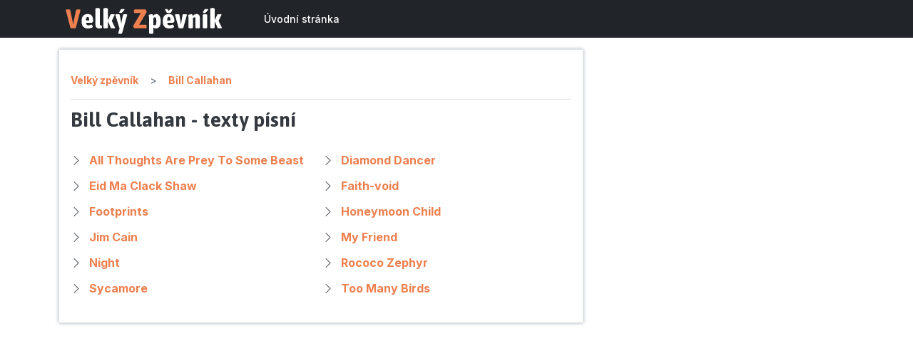

--- FILE ---
content_type: text/html; charset=utf-8
request_url: https://www.google.com/recaptcha/api2/aframe
body_size: 268
content:
<!DOCTYPE HTML><html><head><meta http-equiv="content-type" content="text/html; charset=UTF-8"></head><body><script nonce="C1yvnBEDwfHepEc-HyWnfA">/** Anti-fraud and anti-abuse applications only. See google.com/recaptcha */ try{var clients={'sodar':'https://pagead2.googlesyndication.com/pagead/sodar?'};window.addEventListener("message",function(a){try{if(a.source===window.parent){var b=JSON.parse(a.data);var c=clients[b['id']];if(c){var d=document.createElement('img');d.src=c+b['params']+'&rc='+(localStorage.getItem("rc::a")?sessionStorage.getItem("rc::b"):"");window.document.body.appendChild(d);sessionStorage.setItem("rc::e",parseInt(sessionStorage.getItem("rc::e")||0)+1);localStorage.setItem("rc::h",'1763559286539');}}}catch(b){}});window.parent.postMessage("_grecaptcha_ready", "*");}catch(b){}</script></body></html>

--- FILE ---
content_type: image/svg+xml
request_url: https://velky-zpevnik.cz/images/titulek.svg
body_size: 11620
content:
<?xml version="1.0" encoding="utf-8"?>
<svg viewBox="0 0 560 100" xmlns="http://www.w3.org/2000/svg">
  <path d="M 27.174 79.53 C 23.868 79.53 22.043 78.87 21.698 77.551 L 5.995 16.975 C 5.719 16.096 5.582 15.53 5.582 15.279 C 5.582 13.897 7.579 13.206 11.574 13.206 L 15.5 13.206 C 18.943 13.206 20.838 14.117 21.182 15.939 L 29.344 54.753 C 29.688 56.134 30.273 59.871 31.1 65.964 L 31.513 65.964 C 31.995 62.258 32.581 58.521 33.269 54.753 L 41.534 15.939 C 41.879 14.117 43.773 13.206 47.217 13.206 L 51.039 13.206 C 54.965 13.206 56.928 13.897 56.928 15.279 C 56.928 15.719 56.825 16.284 56.618 16.975 L 40.915 77.551 C 40.57 78.87 38.745 79.53 35.439 79.53 L 27.174 79.53 Z" style="fill: rgb(238, 127, 78); white-space: pre;"/>
  <path d="M 84.304 80.095 C 76.314 80.095 70.426 77.975 66.637 73.736 C 62.849 69.496 60.955 63.263 60.955 55.035 C 60.955 45.74 62.832 39.13 66.586 35.204 C 70.339 31.279 75.626 29.316 82.444 29.316 C 89.194 29.316 94.084 31.483 97.115 35.817 C 100.145 40.15 101.66 46.431 101.66 54.658 C 101.66 55.412 100.954 56.527 99.542 58.003 C 98.131 59.479 97.08 60.217 96.391 60.217 L 76.762 60.217 C 76.9 63.42 77.692 65.697 79.138 67.047 C 80.585 68.397 82.548 69.072 85.027 69.072 C 86.542 69.072 87.92 68.884 89.16 68.507 C 90.399 68.13 91.605 67.675 92.775 67.141 C 93.946 66.607 94.67 66.34 94.945 66.34 C 95.634 66.34 96.409 66.796 97.27 67.706 C 98.131 68.617 98.854 69.653 99.439 70.815 C 100.025 71.977 100.317 72.872 100.317 73.5 C 100.317 74.945 99.387 76.154 97.528 77.127 C 95.668 78.101 93.481 78.839 90.968 79.341 C 88.454 79.844 86.232 80.095 84.304 80.095 Z M 87.713 51.832 C 87.713 47.373 87.3 44.186 86.473 42.27 C 85.647 40.354 84.269 39.397 82.341 39.397 C 80.481 39.397 79.052 40.307 78.053 42.129 C 77.055 43.95 76.418 47.185 76.142 51.832 L 87.713 51.832 Z M 122.832 80.095 C 113.947 80.095 109.505 75.322 109.505 65.775 L 109.505 11.322 C 109.505 9.312 111.571 8.308 115.703 8.308 L 118.596 8.308 C 122.729 8.308 124.795 9.312 124.795 11.322 L 124.795 65.964 C 124.795 67.031 124.984 67.816 125.363 68.319 C 125.742 68.821 126.379 69.072 127.274 69.072 C 127.55 69.072 127.929 69.01 128.411 68.884 C 128.893 68.758 129.272 68.696 129.547 68.696 C 130.443 68.696 131.166 69.528 131.717 71.192 C 132.268 72.856 132.543 74.348 132.543 75.667 C 132.543 77.174 131.527 78.289 129.496 79.011 C 127.464 79.734 125.243 80.095 122.832 80.095 Z M 177.793 76.138 C 178.206 76.955 178.412 77.583 178.412 78.022 C 178.412 79.027 176.622 79.53 173.04 79.53 L 167.255 79.53 C 165.946 79.53 165.033 79.404 164.517 79.153 C 164 78.902 163.57 78.431 163.226 77.74 L 154.031 56.166 L 152.894 56.166 L 152.894 76.515 C 152.894 78.525 150.897 79.53 146.902 79.53 L 143.596 79.53 C 139.601 79.53 137.604 78.525 137.604 76.515 L 137.604 11.322 C 137.604 9.312 139.601 8.308 143.596 8.308 L 146.902 8.308 C 150.897 8.308 152.894 9.312 152.894 11.322 L 152.894 50.513 L 153.411 50.513 L 162.192 31.671 C 162.606 30.855 163.036 30.353 163.484 30.164 C 163.931 29.976 164.844 29.881 166.222 29.881 L 171.594 29.881 C 175.313 29.881 177.173 30.415 177.173 31.483 C 177.173 31.86 176.932 32.519 176.45 33.461 L 166.738 53.528 L 177.793 76.138 Z M 214.673 29.881 C 218.668 29.881 220.665 30.572 220.665 31.954 C 220.665 32.205 220.596 32.771 220.459 33.65 L 202.896 96.77 C 202.551 98.089 200.657 98.748 197.213 98.748 L 195.147 98.748 C 191.29 98.748 189.362 98.089 189.362 96.77 C 189.362 96.33 189.465 95.765 189.672 95.074 L 194.114 80.378 L 179.96 34.121 C 179.685 33.367 179.547 32.676 179.547 32.048 C 179.547 30.604 181.269 29.881 184.713 29.881 L 189.155 29.881 C 190.739 29.881 191.962 30.023 192.823 30.305 C 193.684 30.588 194.217 31.169 194.424 32.048 L 198.247 51.173 C 198.66 53.434 199.211 56.951 199.9 61.724 L 200.313 61.724 C 200.657 59.526 200.898 58.113 201.036 57.485 C 201.449 54.47 201.794 52.366 202.069 51.173 L 206.202 31.86 C 206.477 30.541 208.302 29.881 211.677 29.881 L 214.673 29.881 Z M 197.213 25.454 C 195.56 25.454 194.441 25.328 193.856 25.077 C 193.27 24.826 192.978 24.48 192.978 24.041 C 192.978 23.601 193.288 22.722 193.907 21.403 L 197.42 14.62 C 198.04 13.489 198.935 12.72 200.106 12.311 C 201.277 11.903 203.206 11.699 205.892 11.699 C 207.889 11.699 209.267 11.809 210.024 12.029 C 210.782 12.249 211.161 12.673 211.161 13.301 C 211.161 13.803 211.006 14.306 210.696 14.808 C 210.386 15.31 209.886 15.939 209.198 16.692 L 204.342 22.627 C 203.378 23.695 202.413 24.433 201.449 24.841 C 200.485 25.25 199.073 25.454 197.213 25.454 Z" style="fill: rgb(255, 255, 255); white-space: pre;"/>
  <path style="fill: rgb(238, 127, 78); white-space: pre;"/>
  <path d="M 246.089 79.341 C 245.194 79.341 244.298 78.305 243.403 76.232 C 242.508 74.16 242.06 72.401 242.06 70.957 C 242.06 70.454 242.094 70.14 242.163 70.015 L 268.405 25.736 L 247.226 25.736 C 246.192 25.736 245.452 25.359 245.004 24.606 C 244.557 23.852 244.333 22.659 244.333 21.026 L 244.333 18.105 C 244.333 16.472 244.557 15.279 245.004 14.525 C 245.452 13.772 246.192 13.395 247.226 13.395 L 284.935 13.395 C 285.761 13.395 286.605 14.478 287.466 16.645 C 288.327 18.812 288.757 20.618 288.757 22.062 C 288.757 22.69 288.654 23.193 288.447 23.569 L 262.722 67 L 285.968 67 C 287.001 67 287.758 67.377 288.241 68.13 C 288.723 68.884 288.964 70.077 288.964 71.71 L 288.964 74.631 C 288.964 76.264 288.723 77.457 288.241 78.211 C 287.758 78.964 287.001 79.341 285.968 79.341 L 246.089 79.341 Z" style="fill: rgb(238, 127, 78); white-space: pre;"/>
  <path d="M 303.64 98.748 C 299.507 98.748 297.441 97.743 297.441 95.734 L 297.441 46.651 C 297.441 43.762 297.355 41.579 297.183 40.103 C 297.011 38.627 296.787 36.979 296.511 35.157 C 296.305 34.278 296.201 33.618 296.201 33.179 C 296.201 32.174 297.596 31.42 300.385 30.918 C 303.175 30.415 305.637 30.164 307.772 30.164 C 309.15 30.164 310.097 30.667 310.613 31.671 C 311.13 32.676 311.595 34.089 312.008 35.911 C 313.041 33.964 314.522 32.378 316.45 31.153 C 318.379 29.929 320.549 29.316 322.959 29.316 C 325.99 29.316 328.659 30.305 330.966 32.284 C 333.273 34.262 335.098 37.183 336.441 41.045 C 337.785 44.908 338.456 49.54 338.456 54.941 C 338.456 62.98 336.941 69.182 333.91 73.547 C 330.88 77.912 326.644 80.095 321.203 80.095 C 317.828 80.095 315.004 79.184 312.731 77.363 L 312.731 95.734 C 312.731 97.743 310.665 98.748 306.532 98.748 L 303.64 98.748 Z M 316.967 69.072 C 319.033 69.072 320.549 67.958 321.513 65.728 C 322.477 63.498 322.959 59.809 322.959 54.658 C 322.959 49.76 322.546 46.211 321.719 44.013 C 320.893 41.815 319.584 40.716 317.794 40.716 C 315.796 40.716 314.109 41.972 312.731 44.484 L 312.731 67.753 C 314.109 68.633 315.521 69.072 316.967 69.072 Z M 368.93 80.095 C 360.94 80.095 355.052 77.975 351.263 73.736 C 347.475 69.496 345.581 63.263 345.581 55.035 C 345.581 45.74 347.458 39.13 351.212 35.204 C 354.965 31.279 360.252 29.316 367.07 29.316 C 373.82 29.316 378.71 31.483 381.741 35.817 C 384.771 40.15 386.286 46.431 386.286 54.658 C 386.286 55.412 385.58 56.527 384.168 58.003 C 382.757 59.479 381.706 60.217 381.017 60.217 L 361.388 60.217 C 361.526 63.42 362.318 65.697 363.764 67.047 C 365.211 68.397 367.174 69.072 369.653 69.072 C 371.168 69.072 372.546 68.884 373.786 68.507 C 375.025 68.13 376.231 67.675 377.402 67.141 C 378.572 66.607 379.296 66.34 379.571 66.34 C 380.26 66.34 381.035 66.796 381.896 67.706 C 382.757 68.617 383.48 69.653 384.065 70.815 C 384.651 71.977 384.943 72.872 384.943 73.5 C 384.943 74.945 384.014 76.154 382.154 77.127 C 380.294 78.101 378.107 78.839 375.594 79.341 C 373.08 79.844 370.858 80.095 368.93 80.095 Z M 372.339 51.832 C 372.339 47.373 371.926 44.186 371.099 42.27 C 370.273 40.354 368.895 39.397 366.967 39.397 C 365.107 39.397 363.678 40.307 362.679 42.129 C 361.681 43.95 361.044 47.185 360.768 51.832 L 372.339 51.832 Z M 364.591 25.454 C 362.662 25.454 361.25 25.25 360.355 24.841 C 359.46 24.433 358.702 23.664 358.082 22.533 L 354.569 15.75 C 353.95 14.431 353.64 13.552 353.64 13.112 C 353.64 12.17 354.707 11.699 356.842 11.699 C 358.909 11.699 360.389 11.888 361.285 12.264 C 362.18 12.641 363.007 13.395 363.764 14.525 L 366.45 18.671 L 369.24 14.525 C 369.997 13.395 370.841 12.641 371.771 12.264 C 372.701 11.888 374.164 11.699 376.162 11.699 C 378.297 11.699 379.364 12.17 379.364 13.112 C 379.364 13.552 379.055 14.431 378.435 15.75 L 374.922 22.533 C 374.302 23.664 373.562 24.433 372.701 24.841 C 371.84 25.25 370.445 25.454 368.517 25.454 L 364.591 25.454 Z M 406.32 79.53 C 403.083 79.53 401.292 78.87 400.948 77.551 L 388.654 33.65 C 388.516 33.21 388.447 32.645 388.447 31.954 C 388.447 30.572 390.238 29.881 393.819 29.881 L 398.365 29.881 C 401.74 29.881 403.565 30.541 403.841 31.86 L 407.457 52.774 C 408.077 56.291 408.662 60.813 409.213 66.34 L 409.626 66.34 C 410.04 61.944 410.625 57.422 411.383 52.774 L 414.999 31.86 C 415.274 30.541 417.099 29.881 420.474 29.881 L 424.607 29.881 C 428.188 29.881 429.979 30.572 429.979 31.954 C 429.979 32.645 429.91 33.21 429.772 33.65 L 417.478 77.551 C 417.134 78.87 415.343 79.53 412.106 79.53 L 406.32 79.53 Z M 441.552 79.53 C 437.626 79.53 435.663 78.525 435.663 76.515 L 435.663 46.462 C 435.663 42.003 435.491 38.831 435.147 36.947 C 434.802 35.063 434.63 33.901 434.63 33.461 C 434.63 32.331 436.077 31.499 438.969 30.965 C 441.862 30.431 444.376 30.164 446.511 30.164 C 447.82 30.164 448.681 30.51 449.094 31.2 C 449.507 31.891 449.8 32.786 449.972 33.885 C 450.144 34.984 450.299 35.848 450.437 36.476 C 451.952 34.404 453.863 32.692 456.171 31.342 C 458.478 29.991 461.078 29.316 463.971 29.316 C 467.759 29.316 470.635 30.431 472.597 32.661 C 474.56 34.89 475.542 38.14 475.542 42.411 L 475.542 76.515 C 475.542 78.525 473.545 79.53 469.55 79.53 L 466.037 79.53 C 462.042 79.53 460.045 78.525 460.045 76.515 L 460.045 45.614 C 460.045 43.981 459.77 42.772 459.219 41.987 C 458.668 41.202 457.669 40.81 456.222 40.81 C 454.363 40.81 452.641 41.815 451.057 43.824 L 451.057 76.515 C 451.057 77.52 450.575 78.274 449.61 78.776 C 448.646 79.278 447.165 79.53 445.168 79.53 L 441.552 79.53 Z M 491.961 79.53 C 487.829 79.53 485.762 78.525 485.762 76.515 L 485.762 32.896 C 485.762 30.886 487.829 29.881 491.961 29.881 L 494.854 29.881 C 498.986 29.881 501.053 30.886 501.053 32.896 L 501.053 76.515 C 501.053 78.525 498.986 79.53 494.854 79.53 L 491.961 79.53 Z M 490.721 25.454 C 489.068 25.454 487.949 25.328 487.364 25.077 C 486.778 24.826 486.486 24.48 486.486 24.041 C 486.486 23.601 486.796 22.722 487.415 21.403 L 490.928 14.62 C 491.548 13.489 492.443 12.72 493.614 12.311 C 494.785 11.903 496.714 11.699 499.4 11.699 C 501.397 11.699 502.775 11.809 503.532 12.029 C 504.29 12.249 504.669 12.673 504.669 13.301 C 504.669 13.803 504.514 14.306 504.204 14.808 C 503.894 15.31 503.394 15.939 502.706 16.692 L 497.85 22.627 C 496.886 23.695 495.921 24.433 494.957 24.841 C 493.993 25.25 492.581 25.454 490.721 25.454 Z M 552.093 76.138 C 552.506 76.955 552.713 77.583 552.713 78.022 C 552.713 79.027 550.922 79.53 547.34 79.53 L 541.555 79.53 C 540.246 79.53 539.334 79.404 538.817 79.153 C 538.301 78.902 537.87 78.431 537.526 77.74 L 528.331 56.166 L 527.195 56.166 L 527.195 76.515 C 527.195 78.525 525.197 79.53 521.202 79.53 L 517.896 79.53 C 513.902 79.53 511.904 78.525 511.904 76.515 L 511.904 11.322 C 511.904 9.312 513.902 8.308 517.896 8.308 L 521.202 8.308 C 525.197 8.308 527.195 9.312 527.195 11.322 L 527.195 50.513 L 527.711 50.513 L 536.493 31.671 C 536.906 30.855 537.336 30.353 537.784 30.164 C 538.232 29.976 539.144 29.881 540.522 29.881 L 545.894 29.881 C 549.613 29.881 551.473 30.415 551.473 31.483 C 551.473 31.86 551.232 32.519 550.75 33.461 L 541.038 53.528 L 552.093 76.138 Z" style="fill: rgb(255, 255, 255); white-space: pre;"/>
</svg>

--- FILE ---
content_type: text/javascript
request_url: https://velky-zpevnik.cz/js/manifest.js
body_size: 1399
content:
(()=>{"use strict";var e,r,t={},o={};function n(e){var r=o[e];if(void 0!==r)return r.exports;var s=o[e]={id:e,loaded:!1,exports:{}};return t[e].call(s.exports,s,s.exports,n),s.loaded=!0,s.exports}n.m=t,e=[],n.O=(r,t,o,s)=>{if(!t){var i=1/0;for(u=0;u<e.length;u++){for(var[t,o,s]=e[u],a=!0,l=0;l<t.length;l++)(!1&s||i>=s)&&Object.keys(n.O).every((e=>n.O[e](t[l])))?t.splice(l--,1):(a=!1,s<i&&(i=s));if(a){e.splice(u--,1);var d=o();void 0!==d&&(r=d)}}return r}s=s||0;for(var u=e.length;u>0&&e[u-1][2]>s;u--)e[u]=e[u-1];e[u]=[t,o,s]},n.n=e=>{var r=e&&e.__esModule?()=>e.default:()=>e;return n.d(r,{a:r}),r},n.d=(e,r)=>{for(var t in r)n.o(r,t)&&!n.o(e,t)&&Object.defineProperty(e,t,{enumerable:!0,get:r[t]})},n.f={},n.e=e=>Promise.all(Object.keys(n.f).reduce(((r,t)=>(n.f[t](e,r),r)),[])),n.u=e=>933===e?"js/933.js":745===e?"js/745.js":27===e?"js/27.js":721===e?"js/721.js":88===e?"js/88.js":97===e?"js/97.js":976===e?"js/976.js":836===e?"js/836.js":262===e?"js/262.js":357===e?"js/357.js":839===e?"js/839.js":45===e?"js/45.js":374===e?"js/374.js":248===e?"js/248.js":void 0,n.miniCssF=e=>"css/app.css",n.g=function(){if("object"==typeof globalThis)return globalThis;try{return this||new Function("return this")()}catch(e){if("object"==typeof window)return window}}(),n.o=(e,r)=>Object.prototype.hasOwnProperty.call(e,r),r={},n.l=(e,t,o,s)=>{if(r[e])r[e].push(t);else{var i,a;if(void 0!==o)for(var l=document.getElementsByTagName("script"),d=0;d<l.length;d++){var u=l[d];if(u.getAttribute("src")==e){i=u;break}}i||(a=!0,(i=document.createElement("script")).charset="utf-8",i.timeout=120,n.nc&&i.setAttribute("nonce",n.nc),i.src=e),r[e]=[t];var c=(t,o)=>{i.onerror=i.onload=null,clearTimeout(f);var n=r[e];if(delete r[e],i.parentNode&&i.parentNode.removeChild(i),n&&n.forEach((e=>e(o))),t)return t(o)},f=setTimeout(c.bind(null,void 0,{type:"timeout",target:i}),12e4);i.onerror=c.bind(null,i.onerror),i.onload=c.bind(null,i.onload),a&&document.head.appendChild(i)}},n.r=e=>{"undefined"!=typeof Symbol&&Symbol.toStringTag&&Object.defineProperty(e,Symbol.toStringTag,{value:"Module"}),Object.defineProperty(e,"__esModule",{value:!0})},n.nmd=e=>(e.paths=[],e.children||(e.children=[]),e),n.p="/",(()=>{var e={929:0,170:0};n.f.j=(r,t)=>{var o=n.o(e,r)?e[r]:void 0;if(0!==o)if(o)t.push(o[2]);else if(/^(170|929)$/.test(r))e[r]=0;else{var s=new Promise(((t,n)=>o=e[r]=[t,n]));t.push(o[2]=s);var i=n.p+n.u(r),a=new Error;n.l(i,(t=>{if(n.o(e,r)&&(0!==(o=e[r])&&(e[r]=void 0),o)){var s=t&&("load"===t.type?"missing":t.type),i=t&&t.target&&t.target.src;a.message="Loading chunk "+r+" failed.\n("+s+": "+i+")",a.name="ChunkLoadError",a.type=s,a.request=i,o[1](a)}}),"chunk-"+r,r)}},n.O.j=r=>0===e[r];var r=(r,t)=>{var o,s,[i,a,l]=t,d=0;if(i.some((r=>0!==e[r]))){for(o in a)n.o(a,o)&&(n.m[o]=a[o]);if(l)var u=l(n)}for(r&&r(t);d<i.length;d++)s=i[d],n.o(e,s)&&e[s]&&e[s][0](),e[s]=0;return n.O(u)},t=self.webpackChunk=self.webpackChunk||[];t.forEach(r.bind(null,0)),t.push=r.bind(null,t.push.bind(t))})()})();
//# sourceMappingURL=manifest.js.map

--- FILE ---
content_type: text/javascript
request_url: https://velky-zpevnik.cz/js/357.js
body_size: 1467
content:
"use strict";(self.webpackChunk=self.webpackChunk||[]).push([[357],{8059:(e,t,n)=>{n.d(t,{Z:()=>m});var r=n(821),l=n(9038),o={class:"mb-1 border-bottom"},a={class:"my-0 breadcrumb"},c={class:"breadcrumb-item"},i=(0,r.createTextVNode)("Velký zpěvník"),s={key:1};const m={name:"Breadcrumb",props:["items"],setup:function(e){return function(t,n){return(0,r.openBlock)(),(0,r.createElementBlock)("div",o,[(0,r.createElementVNode)("ol",a,[(0,r.createElementVNode)("li",c,[(0,r.createVNode)((0,r.unref)(l.rU),{href:"/"},{default:(0,r.withCtx)((function(){return[i]})),_:1})]),((0,r.openBlock)(!0),(0,r.createElementBlock)(r.Fragment,null,(0,r.renderList)(e.items,(function(t,n){return(0,r.openBlock)(),(0,r.createElementBlock)("li",{key:n,class:(0,r.normalizeClass)(["breadcrumb-item",{active:n==e.items.length-1}])},[t.url?((0,r.openBlock)(),(0,r.createBlock)((0,r.unref)(l.rU),{key:0,href:"/"+t.url},{default:(0,r.withCtx)((function(){return[(0,r.createTextVNode)((0,r.toDisplayString)(t.title),1)]})),_:2},1032,["href"])):((0,r.openBlock)(),(0,r.createElementBlock)("span",s,(0,r.toDisplayString)(t.title),1))],2)})),128))])])}}}},5343:(e,t,n)=>{n.d(t,{Z:()=>a});var r=n(821),l={class:"adsbygoogle",style:{display:"block"},"data-ad-client":"ca-pub-6165640528913711","data-ad-slot":"5874490483","data-ad-format":"auto","data-full-width-responsive":"true"};const o={},a=(0,n(3744).Z)(o,[["render",function(e,t){return(0,r.openBlock)(),(0,r.createElementBlock)("ins",l)}]])},8357:(e,t,n)=>{n.r(t),n.d(t,{default:()=>L});var r=n(821),l=(n(5867),n(8059)),o=n(9038),a={class:"my-1"},c=(0,r.createElementVNode)("i",{class:"bi bi-chevron-right"},null,-1),i=(0,r.createTextVNode)("  ");const s={name:"SongCardHorizontal",props:["item","interpreter"],setup:function(e){return function(t,n){return(0,r.openBlock)(),(0,r.createElementBlock)("div",a,[c,i,(0,r.createVNode)((0,r.unref)(o.rU),{href:"/"+e.interpreter.alias+"/"+e.item.alias,class:"stretched---link"},{default:(0,r.withCtx)((function(){return[(0,r.createTextVNode)((0,r.toDisplayString)(e.item.name),1)]})),_:1},8,["href"])])}}};var m=n(5343),d=["content"],p=["content"],k=["content"],u=["content"],y=(0,r.createElementVNode)("meta",{"head-key":"og_site_name",property:"og:site_name",content:"Velký zpěvník"},null,-1),V=["content"],g=["content"],E=["content"],N=(0,r.createElementVNode)("meta",{"head-key":"og_image",property:"og:image",content:"/images/logo.svg"},null,-1),h=(0,r.createElementVNode)("meta",{"head-key":"og_type",property:"og:type",content:"article"},null,-1),v=(0,r.createElementVNode)("meta",{"head-key":"og_locale",property:"og:locale",content:"cs_cz"},null,-1),B={class:"mt-3 row"},f={class:"col-12 col-lg-8"},w={class:"main box"},x={key:0,class:"main-title"},b={key:1,class:"py-3"},_={class:"w-100"},z={class:"row row-cols-1 row-cols-md-2 g-1"},C={key:2,class:"main-title"},S={key:3,class:"py-3"},D={class:"w-100"},F={class:"row row-cols-1 row-cols-md-2 g-1"},Z={class:"col-12 col-lg-4"},T={class:"boxy"};const L={name:"Interpreter",props:{interpreter:Object,akordy:Array,texty:Array},setup:function(e){return function(t,n){return(0,r.openBlock)(),(0,r.createElementBlock)(r.Fragment,null,[(0,r.createVNode)((0,r.unref)(o.Fb),null,{default:(0,r.withCtx)((function(){return[(0,r.createElementVNode)("title",null,"Velký zpěvník : "+(0,r.toDisplayString)(e.interpreter.name),1),(0,r.createElementVNode)("meta",{"head-key":"description",name:"description",content:"Velký zpěvník - "+e.interpreter.name+" : text písniček, texty s akordy"},null,8,d),(0,r.createElementVNode)("meta",{"head-key":"keywords",name:"keywords",content:"zpěvník, ke stažení, text, akordy, "+e.interpreter.name},null,8,p),(0,r.createElementVNode)("meta",{"head-key":"tw_title",name:"twitter:title",content:e.interpreter.name+" : Velký zpěvník"},null,8,k),(0,r.createElementVNode)("meta",{"head-key":"tw_description",name:"twitter:description",content:"Velký zpěvník - "+e.interpreter.name+" : text písniček, texty s akordy"},null,8,u),y,(0,r.createElementVNode)("meta",{"head-key":"og_title",property:"og:title",content:e.interpreter.name+" : Velký zpěvník"},null,8,V),(0,r.createElementVNode)("meta",{"head-key":"og_url",property:"og:url",content:"https://velky-zpevnik.cz/"+e.interpreter.alias},null,8,g),(0,r.createElementVNode)("meta",{"head-key":"og_description",property:"og:description",content:"Velký zpěvník - "+e.interpreter.name+" : text písniček, texty s akordy"},null,8,E),N,h,v]})),_:1}),(0,r.createElementVNode)("div",B,[(0,r.createElementVNode)("div",f,[(0,r.createElementVNode)("div",w,[(0,r.createVNode)(l.Z,{items:[{url:e.interpreter.alias,title:e.interpreter.name}]},null,8,["items"]),e.akordy.length?((0,r.openBlock)(),(0,r.createElementBlock)("h2",x,(0,r.toDisplayString)(e.interpreter.name)+" - písničky s akordy",1)):(0,r.createCommentVNode)("",!0),e.akordy.length?((0,r.openBlock)(),(0,r.createElementBlock)("div",b,[(0,r.createElementVNode)("div",_,[(0,r.createElementVNode)("div",z,[((0,r.openBlock)(!0),(0,r.createElementBlock)(r.Fragment,null,(0,r.renderList)(e.akordy,(function(t){return(0,r.openBlock)(),(0,r.createElementBlock)("div",{class:"col",key:t.alias},[(0,r.createVNode)(s,{item:t,interpreter:e.interpreter},null,8,["item","interpreter"])])})),128))])])])):(0,r.createCommentVNode)("",!0),e.texty.length?((0,r.openBlock)(),(0,r.createElementBlock)("h3",C,(0,r.toDisplayString)(e.interpreter.name)+" - texty písní",1)):(0,r.createCommentVNode)("",!0),e.texty.length?((0,r.openBlock)(),(0,r.createElementBlock)("div",S,[(0,r.createElementVNode)("div",D,[(0,r.createElementVNode)("div",F,[((0,r.openBlock)(!0),(0,r.createElementBlock)(r.Fragment,null,(0,r.renderList)(e.texty,(function(t){return(0,r.openBlock)(),(0,r.createElementBlock)("div",{class:"col",key:t.alias},[(0,r.createVNode)(s,{item:t,interpreter:e.interpreter},null,8,["item","interpreter"])])})),128))])])])):(0,r.createCommentVNode)("",!0)])]),(0,r.createElementVNode)("div",Z,[(0,r.createElementVNode)("div",T,[(0,r.createVNode)(m.Z)])])])],64)}}}}}]);
//# sourceMappingURL=357.js.map

--- FILE ---
content_type: text/javascript
request_url: https://velky-zpevnik.cz/js/vendor.js
body_size: 125058
content:
/*! For license information please see vendor.js.LICENSE.txt */
(self.webpackChunk=self.webpackChunk||[]).push([[898],{9038:(e,t,n)=>{function r(e){return e&&"object"==typeof e&&"default"in e?e.default:e}var o=r(n(2307)),i=n(821),s=r(n(3465)),a=n(9680);function c(){return(c=Object.assign||function(e){for(var t=1;t<arguments.length;t++){var n=arguments[t];for(var r in n)Object.prototype.hasOwnProperty.call(n,r)&&(e[r]=n[r])}return e}).apply(this,arguments)}function l(){var e=[].slice.call(arguments),t="string"==typeof e[0]?e[0]:null,n=("string"==typeof e[0]?e[1]:e[0])||{},r=t?a.Inertia.restore(t):null,l=s(n),u=null,f=null,p=function(e){return e},d=i.reactive(c({},r?r.data:n,{isDirty:!1,errors:r?r.errors:{},hasErrors:!1,processing:!1,progress:null,wasSuccessful:!1,recentlySuccessful:!1,data:function(){var e=this;return Object.keys(n).reduce((function(t,n){return t[n]=e[n],t}),{})},transform:function(e){return p=e,this},defaults:function(e,t){var n;return l=void 0===e?this.data():Object.assign({},s(l),t?((n={})[e]=t,n):e),this},reset:function(){var e=[].slice.call(arguments),t=s(l);return Object.assign(this,0===e.length?t:Object.keys(t).filter((function(t){return e.includes(t)})).reduce((function(e,n){return e[n]=t[n],e}),{})),this},setError:function(e,t){var n;return Object.assign(this.errors,t?((n={})[e]=t,n):e),this.hasErrors=Object.keys(this.errors).length>0,this},clearErrors:function(){var e=this,t=[].slice.call(arguments);return this.errors=Object.keys(this.errors).reduce((function(n,r){var o;return c({},n,t.length>0&&!t.includes(r)?((o={})[r]=e.errors[r],o):{})}),{}),this.hasErrors=Object.keys(this.errors).length>0,this},submit:function(e,t,n){var r=this,o=this;void 0===n&&(n={});var i=p(this.data()),d=c({},n,{onCancelToken:function(e){if(u=e,n.onCancelToken)return n.onCancelToken(e)},onBefore:function(e){if(o.wasSuccessful=!1,o.recentlySuccessful=!1,clearTimeout(f),n.onBefore)return n.onBefore(e)},onStart:function(e){if(o.processing=!0,n.onStart)return n.onStart(e)},onProgress:function(e){if(o.progress=e,n.onProgress)return n.onProgress(e)},onSuccess:function(e){try{var t=function(e){return l=s(r.data()),r.isDirty=!1,e};return r.processing=!1,r.progress=null,r.clearErrors(),r.wasSuccessful=!0,r.recentlySuccessful=!0,f=setTimeout((function(){return r.recentlySuccessful=!1}),2e3),Promise.resolve(n.onSuccess?Promise.resolve(n.onSuccess(e)).then(t):t(null))}catch(e){return Promise.reject(e)}},onError:function(e){if(o.processing=!1,o.progress=null,o.clearErrors().setError(e),n.onError)return n.onError(e)},onCancel:function(){if(o.processing=!1,o.progress=null,n.onCancel)return n.onCancel()},onFinish:function(){if(o.processing=!1,o.progress=null,u=null,n.onFinish)return n.onFinish()}});"delete"===e?a.Inertia.delete(t,c({},d,{data:i})):a.Inertia[e](t,i,d)},get:function(e,t){this.submit("get",e,t)},post:function(e,t){this.submit("post",e,t)},put:function(e,t){this.submit("put",e,t)},patch:function(e,t){this.submit("patch",e,t)},delete:function(e,t){this.submit("delete",e,t)},cancel:function(){u&&u.cancel()},__rememberable:null===t,__remember:function(){return{data:this.data(),errors:this.errors}},__restore:function(e){Object.assign(this,e.data),this.setError(e.errors)}}));return i.watch(d,(function(e){d.isDirty=!o(d.data(),l),t&&a.Inertia.remember(s(e.__remember()),t)}),{immediate:!0,deep:!0}),d}var u={created:function(){var e=this;if(this.$options.remember){Array.isArray(this.$options.remember)&&(this.$options.remember={data:this.$options.remember}),"string"==typeof this.$options.remember&&(this.$options.remember={data:[this.$options.remember]}),"string"==typeof this.$options.remember.data&&(this.$options.remember={data:[this.$options.remember.data]});var t=this.$options.remember.key instanceof Function?this.$options.remember.key.call(this):this.$options.remember.key,n=a.Inertia.restore(t),r=this.$options.remember.data.filter((function(t){return!(null!==e[t]&&"object"==typeof e[t]&&!1===e[t].__rememberable)})),o=function(t){return null!==e[t]&&"object"==typeof e[t]&&"function"==typeof e[t].__remember&&"function"==typeof e[t].__restore};r.forEach((function(i){void 0!==e[i]&&void 0!==n&&void 0!==n[i]&&(o(i)?e[i].__restore(n[i]):e[i]=n[i]),e.$watch(i,(function(){a.Inertia.remember(r.reduce((function(t,n){var r;return c({},t,((r={})[n]=s(o(n)?e[n].__remember():e[n]),r))}),{}),t)}),{immediate:!0,deep:!0})}))}}},f=i.ref(null),p=i.ref({}),d=i.ref(null),h=null,g={name:"Inertia",props:{initialPage:{type:Object,required:!0},initialComponent:{type:Object,required:!1},resolveComponent:{type:Function,required:!1},titleCallback:{type:Function,required:!1,default:function(e){return e}},onHeadUpdate:{type:Function,required:!1,default:function(){return function(){}}}},setup:function(e){var t=e.initialPage,n=e.initialComponent,r=e.resolveComponent,o=e.titleCallback,s=e.onHeadUpdate;f.value=n?i.markRaw(n):null,p.value=t,d.value=null;var l="undefined"==typeof window;return h=a.createHeadManager(l,o,s),l||a.Inertia.init({initialPage:t,resolveComponent:r,swapComponent:function(e){try{return f.value=i.markRaw(e.component),p.value=e.page,d.value=e.preserveState?d.value:Date.now(),Promise.resolve()}catch(e){return Promise.reject(e)}}}),function(){if(f.value){f.value.inheritAttrs=!!f.value.inheritAttrs;var e=i.h(f.value,c({},p.value.props,{key:d.value}));return f.value.layout?"function"==typeof f.value.layout?f.value.layout(i.h,e):(Array.isArray(f.value.layout)?f.value.layout:[f.value.layout]).concat(e).reverse().reduce((function(e,t){return t.inheritAttrs=!!t.inheritAttrs,i.h(t,c({},p.value.props),(function(){return e}))})):e}}}},m={install:function(e){a.Inertia.form=l,Object.defineProperty(e.config.globalProperties,"$inertia",{get:function(){return a.Inertia}}),Object.defineProperty(e.config.globalProperties,"$page",{get:function(){return p.value}}),Object.defineProperty(e.config.globalProperties,"$headManager",{get:function(){return h}}),e.mixin(u)}},v={props:{title:{type:String,required:!1}},data:function(){return{provider:this.$headManager.createProvider()}},beforeUnmount:function(){this.provider.disconnect()},methods:{isUnaryTag:function(e){return["area","base","br","col","embed","hr","img","input","keygen","link","meta","param","source","track","wbr"].indexOf(e.type)>-1},renderTagStart:function(e){e.props=e.props||{},e.props.inertia=void 0!==e.props["head-key"]?e.props["head-key"]:"";var t=Object.keys(e.props).reduce((function(t,n){var r=e.props[n];return["key","head-key"].includes(n)?t:""===r?t+" "+n:t+" "+n+'="'+r+'"'}),"");return"<"+e.type+t+">"},renderTagChildren:function(e){var t=this;return"string"==typeof e.children?e.children:e.children.reduce((function(e,n){return e+t.renderTag(n)}),"")},renderTag:function(e){if("Symbol(Text)"===e.type.toString())return e.children;if("Symbol()"===e.type.toString())return"";if("Symbol(Comment)"===e.type.toString())return"";var t=this.renderTagStart(e);return e.children&&(t+=this.renderTagChildren(e)),this.isUnaryTag(e)||(t+="</"+e.type+">"),t},addTitleElement:function(e){return this.title&&!e.find((function(e){return e.startsWith("<title")}))&&e.push("<title inertia>"+this.title+"</title>"),e},renderNodes:function(e){var t=this;return this.addTitleElement(e.flatMap((function(e){return"Symbol(Fragment)"===e.type.toString()?e.children:e})).map((function(e){return t.renderTag(e)})).filter((function(e){return e})))}},render:function(){this.provider.update(this.renderNodes(this.$slots.default?this.$slots.default():[]))}},y={name:"InertiaLink",props:{as:{type:String,default:"a"},data:{type:Object,default:function(){return{}}},href:{type:String},method:{type:String,default:"get"},replace:{type:Boolean,default:!1},preserveScroll:{type:Boolean,default:!1},preserveState:{type:Boolean,default:null},only:{type:Array,default:function(){return[]}},headers:{type:Object,default:function(){return{}}},queryStringArrayFormat:{type:String,default:"brackets"}},setup:function(e,t){var n=t.slots,r=t.attrs;return function(e){var t=e.as.toLowerCase(),o=e.method.toLowerCase(),s=a.mergeDataIntoQueryString(o,e.href||"",e.data,e.queryStringArrayFormat),l=s[0],u=s[1];return"a"===t&&"get"!==o&&console.warn('Creating POST/PUT/PATCH/DELETE <a> links is discouraged as it causes "Open Link in New Tab/Window" accessibility issues.\n\nPlease specify a more appropriate element using the "as" attribute. For example:\n\n<Link href="'+l+'" method="'+o+'" as="button">...</Link>'),i.h(e.as,c({},r,"a"===t?{href:l}:{},{onClick:function(t){var n;a.shouldIntercept(t)&&(t.preventDefault(),a.Inertia.visit(l,{data:u,method:o,replace:e.replace,preserveScroll:e.preserveScroll,preserveState:null!=(n=e.preserveState)?n:"get"!==o,only:e.only,headers:e.headers,onCancelToken:r.onCancelToken||function(){return{}},onBefore:r.onBefore||function(){return{}},onStart:r.onStart||function(){return{}},onProgress:r.onProgress||function(){return{}},onFinish:r.onFinish||function(){return{}},onCancel:r.onCancel||function(){return{}},onSuccess:r.onSuccess||function(){return{}},onError:r.onError||function(){return{}}}))}}),n)}}};t.Fb=v,t.rU=y,t.yP=function(e){try{var t,n,r,o,s,a,c;n=void 0===(t=e.id)?"app":t,r=e.resolve,o=e.setup,s=e.title,a=e.page,c=e.render;var l="undefined"==typeof window,u=l?null:document.getElementById(n),f=a||JSON.parse(u.dataset.page),p=function(e){return Promise.resolve(r(e)).then((function(e){return e.default||e}))},d=[];return Promise.resolve(p(f.component).then((function(e){return o({el:u,app:g,App:g,props:{initialPage:f,initialComponent:e,resolveComponent:p,titleCallback:s,onHeadUpdate:l?function(e){return d=e}:null},plugin:m})}))).then((function(e){return function(){if(l)return Promise.resolve(c(i.createSSRApp({render:function(){return i.h("div",{id:n,"data-page":JSON.stringify(f),innerHTML:c(e)})}}))).then((function(e){return{head:d,body:e}}))}()}))}catch(e){return Promise.reject(e)}},t.cI=l,t.qt=function(){return{props:i.computed((function(){return p.value.props})),url:i.computed((function(){return p.value.url})),component:i.computed((function(){return p.value.component})),version:i.computed((function(){return p.value.version}))}}},9680:(e,t,n)=>{function r(e){return e&&"object"==typeof e&&"default"in e?e.default:e}var o=r(n(3945)),i=n(129),s=r(n(9996));function a(){return(a=Object.assign||function(e){for(var t=1;t<arguments.length;t++){var n=arguments[t];for(var r in n)Object.prototype.hasOwnProperty.call(n,r)&&(e[r]=n[r])}return e}).apply(this,arguments)}var c,l={modal:null,listener:null,show:function(e){var t=this;"object"==typeof e&&(e="All Inertia requests must receive a valid Inertia response, however a plain JSON response was received.<hr>"+JSON.stringify(e));var n=document.createElement("html");n.innerHTML=e,n.querySelectorAll("a").forEach((function(e){return e.setAttribute("target","_top")})),this.modal=document.createElement("div"),this.modal.style.position="fixed",this.modal.style.width="100vw",this.modal.style.height="100vh",this.modal.style.padding="50px",this.modal.style.boxSizing="border-box",this.modal.style.backgroundColor="rgba(0, 0, 0, .6)",this.modal.style.zIndex=2e5,this.modal.addEventListener("click",(function(){return t.hide()}));var r=document.createElement("iframe");if(r.style.backgroundColor="white",r.style.borderRadius="5px",r.style.width="100%",r.style.height="100%",this.modal.appendChild(r),document.body.prepend(this.modal),document.body.style.overflow="hidden",!r.contentWindow)throw new Error("iframe not yet ready.");r.contentWindow.document.open(),r.contentWindow.document.write(n.outerHTML),r.contentWindow.document.close(),this.listener=this.hideOnEscape.bind(this),document.addEventListener("keydown",this.listener)},hide:function(){this.modal.outerHTML="",this.modal=null,document.body.style.overflow="visible",document.removeEventListener("keydown",this.listener)},hideOnEscape:function(e){27===e.keyCode&&this.hide()}};function u(e,t){var n;return function(){var r=arguments,o=this;clearTimeout(n),n=setTimeout((function(){return e.apply(o,[].slice.call(r))}),t)}}function f(e,t,n){for(var r in void 0===t&&(t=new FormData),void 0===n&&(n=null),e=e||{})Object.prototype.hasOwnProperty.call(e,r)&&d(t,p(n,r),e[r]);return t}function p(e,t){return e?e+"["+t+"]":t}function d(e,t,n){return Array.isArray(n)?Array.from(n.keys()).forEach((function(r){return d(e,p(t,r.toString()),n[r])})):n instanceof Date?e.append(t,n.toISOString()):n instanceof File?e.append(t,n,n.name):n instanceof Blob?e.append(t,n):"boolean"==typeof n?e.append(t,n?"1":"0"):"string"==typeof n?e.append(t,n):"number"==typeof n?e.append(t,""+n):null==n?e.append(t,""):void f(n,e,t)}function h(e){return new URL(e.toString(),window.location.toString())}function g(e,n,r,o){void 0===o&&(o="brackets");var a=/^https?:\/\//.test(n.toString()),c=a||n.toString().startsWith("/"),l=!c&&!n.toString().startsWith("#")&&!n.toString().startsWith("?"),u=n.toString().includes("?")||e===t.Method.GET&&Object.keys(r).length,f=n.toString().includes("#"),p=new URL(n.toString(),"http://localhost");return e===t.Method.GET&&Object.keys(r).length&&(p.search=i.stringify(s(i.parse(p.search,{ignoreQueryPrefix:!0}),r),{encodeValuesOnly:!0,arrayFormat:o}),r={}),[[a?p.protocol+"//"+p.host:"",c?p.pathname:"",l?p.pathname.substring(1):"",u?p.search:"",f?p.hash:""].join(""),r]}function m(e){return(e=new URL(e.href)).hash="",e}function v(e,t){return document.dispatchEvent(new CustomEvent("inertia:"+e,t))}(c=t.Method||(t.Method={})).GET="get",c.POST="post",c.PUT="put",c.PATCH="patch",c.DELETE="delete";var y=function(e){return v("finish",{detail:{visit:e}})},_=function(e){return v("navigate",{detail:{page:e}})},b="undefined"==typeof window,w=function(){function e(){this.visitId=null}var n=e.prototype;return n.init=function(e){var t=e.resolveComponent,n=e.swapComponent;this.page=e.initialPage,this.resolveComponent=t,this.swapComponent=n,this.isBackForwardVisit()?this.handleBackForwardVisit(this.page):this.isLocationVisit()?this.handleLocationVisit(this.page):this.handleInitialPageVisit(this.page),this.setupEventListeners()},n.handleInitialPageVisit=function(e){this.page.url+=window.location.hash,this.setPage(e,{preserveState:!0}).then((function(){return _(e)}))},n.setupEventListeners=function(){window.addEventListener("popstate",this.handlePopstateEvent.bind(this)),document.addEventListener("scroll",u(this.handleScrollEvent.bind(this),100),!0)},n.scrollRegions=function(){return document.querySelectorAll("[scroll-region]")},n.handleScrollEvent=function(e){"function"==typeof e.target.hasAttribute&&e.target.hasAttribute("scroll-region")&&this.saveScrollPositions()},n.saveScrollPositions=function(){this.replaceState(a({},this.page,{scrollRegions:Array.from(this.scrollRegions()).map((function(e){return{top:e.scrollTop,left:e.scrollLeft}}))}))},n.resetScrollPositions=function(){var e;document.documentElement.scrollTop=0,document.documentElement.scrollLeft=0,this.scrollRegions().forEach((function(e){e.scrollTop=0,e.scrollLeft=0})),this.saveScrollPositions(),window.location.hash&&(null==(e=document.getElementById(window.location.hash.slice(1)))||e.scrollIntoView())},n.restoreScrollPositions=function(){var e=this;this.page.scrollRegions&&this.scrollRegions().forEach((function(t,n){var r=e.page.scrollRegions[n];r&&(t.scrollTop=r.top,t.scrollLeft=r.left)}))},n.isBackForwardVisit=function(){return window.history.state&&window.performance&&window.performance.getEntriesByType("navigation").length>0&&"back_forward"===window.performance.getEntriesByType("navigation")[0].type},n.handleBackForwardVisit=function(e){var t=this;window.history.state.version=e.version,this.setPage(window.history.state,{preserveScroll:!0,preserveState:!0}).then((function(){t.restoreScrollPositions(),_(e)}))},n.locationVisit=function(e,t){try{window.sessionStorage.setItem("inertiaLocationVisit",JSON.stringify({preserveScroll:t})),window.location.href=e.href,m(window.location).href===m(e).href&&window.location.reload()}catch(e){return!1}},n.isLocationVisit=function(){try{return null!==window.sessionStorage.getItem("inertiaLocationVisit")}catch(e){return!1}},n.handleLocationVisit=function(e){var t,n,r,o,i=this,s=JSON.parse(window.sessionStorage.getItem("inertiaLocationVisit")||"");window.sessionStorage.removeItem("inertiaLocationVisit"),e.url+=window.location.hash,e.rememberedState=null!=(t=null==(n=window.history.state)?void 0:n.rememberedState)?t:{},e.scrollRegions=null!=(r=null==(o=window.history.state)?void 0:o.scrollRegions)?r:[],this.setPage(e,{preserveScroll:s.preserveScroll,preserveState:!0}).then((function(){s.preserveScroll&&i.restoreScrollPositions(),_(e)}))},n.isLocationVisitResponse=function(e){return e&&409===e.status&&e.headers["x-inertia-location"]},n.isInertiaResponse=function(e){return null==e?void 0:e.headers["x-inertia"]},n.createVisitId=function(){return this.visitId={},this.visitId},n.cancelVisit=function(e,t){var n=t.cancelled,r=void 0!==n&&n,o=t.interrupted,i=void 0!==o&&o;!e||e.completed||e.cancelled||e.interrupted||(e.cancelToken.cancel(),e.onCancel(),e.completed=!1,e.cancelled=r,e.interrupted=i,y(e),e.onFinish(e))},n.finishVisit=function(e){e.cancelled||e.interrupted||(e.completed=!0,e.cancelled=!1,e.interrupted=!1,y(e),e.onFinish(e))},n.resolvePreserveOption=function(e,t){return"function"==typeof e?e(t):"errors"===e?Object.keys(t.props.errors||{}).length>0:e},n.visit=function(e,n){var r=this,i=void 0===n?{}:n,s=i.method,c=void 0===s?t.Method.GET:s,u=i.data,p=void 0===u?{}:u,d=i.replace,y=void 0!==d&&d,_=i.preserveScroll,b=void 0!==_&&_,w=i.preserveState,S=void 0!==w&&w,x=i.only,E=void 0===x?[]:x,O=i.headers,A=void 0===O?{}:O,C=i.errorBag,k=void 0===C?"":C,T=i.forceFormData,j=void 0!==T&&T,P=i.onCancelToken,N=void 0===P?function(){}:P,I=i.onBefore,R=void 0===I?function(){}:I,L=i.onStart,M=void 0===L?function(){}:L,D=i.onProgress,F=void 0===D?function(){}:D,B=i.onFinish,$=void 0===B?function(){}:B,U=i.onCancel,V=void 0===U?function(){}:U,z=i.onSuccess,W=void 0===z?function(){}:z,H=i.onError,q=void 0===H?function(){}:H,K=i.queryStringArrayFormat,J=void 0===K?"brackets":K,G="string"==typeof e?h(e):e;if(!function e(t){return t instanceof File||t instanceof Blob||t instanceof FileList&&t.length>0||t instanceof FormData&&Array.from(t.values()).some((function(t){return e(t)}))||"object"==typeof t&&null!==t&&Object.values(t).some((function(t){return e(t)}))}(p)&&!j||p instanceof FormData||(p=f(p)),!(p instanceof FormData)){var X=g(c,G,p,J),Q=X[1];G=h(X[0]),p=Q}var Y={url:G,method:c,data:p,replace:y,preserveScroll:b,preserveState:S,only:E,headers:A,errorBag:k,forceFormData:j,queryStringArrayFormat:J,cancelled:!1,completed:!1,interrupted:!1};if(!1!==R(Y)&&function(e){return v("before",{cancelable:!0,detail:{visit:e}})}(Y)){this.activeVisit&&this.cancelVisit(this.activeVisit,{interrupted:!0}),this.saveScrollPositions();var Z=this.createVisitId();this.activeVisit=a({},Y,{onCancelToken:N,onBefore:R,onStart:M,onProgress:F,onFinish:$,onCancel:V,onSuccess:W,onError:q,queryStringArrayFormat:J,cancelToken:o.CancelToken.source()}),N({cancel:function(){r.activeVisit&&r.cancelVisit(r.activeVisit,{cancelled:!0})}}),function(e){v("start",{detail:{visit:e}})}(Y),M(Y),o({method:c,url:m(G).href,data:c===t.Method.GET?{}:p,params:c===t.Method.GET?p:{},cancelToken:this.activeVisit.cancelToken.token,headers:a({},A,{Accept:"text/html, application/xhtml+xml","X-Requested-With":"XMLHttpRequest","X-Inertia":!0},E.length?{"X-Inertia-Partial-Component":this.page.component,"X-Inertia-Partial-Data":E.join(",")}:{},k&&k.length?{"X-Inertia-Error-Bag":k}:{},this.page.version?{"X-Inertia-Version":this.page.version}:{}),onUploadProgress:function(e){p instanceof FormData&&(e.percentage=Math.round(e.loaded/e.total*100),function(e){v("progress",{detail:{progress:e}})}(e),F(e))}}).then((function(e){var t;if(!r.isInertiaResponse(e))return Promise.reject({response:e});var n=e.data;E.length&&n.component===r.page.component&&(n.props=a({},r.page.props,n.props)),b=r.resolvePreserveOption(b,n),(S=r.resolvePreserveOption(S,n))&&null!=(t=window.history.state)&&t.rememberedState&&n.component===r.page.component&&(n.rememberedState=window.history.state.rememberedState);var o=G,i=h(n.url);return o.hash&&!i.hash&&m(o).href===i.href&&(i.hash=o.hash,n.url=i.href),r.setPage(n,{visitId:Z,replace:y,preserveScroll:b,preserveState:S})})).then((function(){var e=r.page.props.errors||{};if(Object.keys(e).length>0){var t=k?e[k]?e[k]:{}:e;return function(e){v("error",{detail:{errors:e}})}(t),q(t)}return v("success",{detail:{page:r.page}}),W(r.page)})).catch((function(e){if(r.isInertiaResponse(e.response))return r.setPage(e.response.data,{visitId:Z});if(r.isLocationVisitResponse(e.response)){var t=h(e.response.headers["x-inertia-location"]),n=G;n.hash&&!t.hash&&m(n).href===t.href&&(t.hash=n.hash),r.locationVisit(t,!0===b)}else{if(!e.response)return Promise.reject(e);v("invalid",{cancelable:!0,detail:{response:e.response}})&&l.show(e.response.data)}})).then((function(){r.activeVisit&&r.finishVisit(r.activeVisit)})).catch((function(e){if(!o.isCancel(e)){var t=v("exception",{cancelable:!0,detail:{exception:e}});if(r.activeVisit&&r.finishVisit(r.activeVisit),t)return Promise.reject(e)}}))}},n.setPage=function(e,t){var n=this,r=void 0===t?{}:t,o=r.visitId,i=void 0===o?this.createVisitId():o,s=r.replace,a=void 0!==s&&s,c=r.preserveScroll,l=void 0!==c&&c,u=r.preserveState,f=void 0!==u&&u;return Promise.resolve(this.resolveComponent(e.component)).then((function(t){i===n.visitId&&(e.scrollRegions=e.scrollRegions||[],e.rememberedState=e.rememberedState||{},(a=a||h(e.url).href===window.location.href)?n.replaceState(e):n.pushState(e),n.swapComponent({component:t,page:e,preserveState:f}).then((function(){l||n.resetScrollPositions(),a||_(e)})))}))},n.pushState=function(e){this.page=e,window.history.pushState(e,"",e.url)},n.replaceState=function(e){this.page=e,window.history.replaceState(e,"",e.url)},n.handlePopstateEvent=function(e){var t=this;if(null!==e.state){var n=e.state,r=this.createVisitId();Promise.resolve(this.resolveComponent(n.component)).then((function(e){r===t.visitId&&(t.page=n,t.swapComponent({component:e,page:n,preserveState:!1}).then((function(){t.restoreScrollPositions(),_(n)})))}))}else{var o=h(this.page.url);o.hash=window.location.hash,this.replaceState(a({},this.page,{url:o.href})),this.resetScrollPositions()}},n.get=function(e,n,r){return void 0===n&&(n={}),void 0===r&&(r={}),this.visit(e,a({},r,{method:t.Method.GET,data:n}))},n.reload=function(e){return void 0===e&&(e={}),this.visit(window.location.href,a({},e,{preserveScroll:!0,preserveState:!0}))},n.replace=function(e,t){var n;return void 0===t&&(t={}),console.warn("Inertia.replace() has been deprecated and will be removed in a future release. Please use Inertia."+(null!=(n=t.method)?n:"get")+"() instead."),this.visit(e,a({preserveState:!0},t,{replace:!0}))},n.post=function(e,n,r){return void 0===n&&(n={}),void 0===r&&(r={}),this.visit(e,a({preserveState:!0},r,{method:t.Method.POST,data:n}))},n.put=function(e,n,r){return void 0===n&&(n={}),void 0===r&&(r={}),this.visit(e,a({preserveState:!0},r,{method:t.Method.PUT,data:n}))},n.patch=function(e,n,r){return void 0===n&&(n={}),void 0===r&&(r={}),this.visit(e,a({preserveState:!0},r,{method:t.Method.PATCH,data:n}))},n.delete=function(e,n){return void 0===n&&(n={}),this.visit(e,a({preserveState:!0},n,{method:t.Method.DELETE}))},n.remember=function(e,t){var n,r;void 0===t&&(t="default"),b||this.replaceState(a({},this.page,{rememberedState:a({},null==(n=this.page)?void 0:n.rememberedState,(r={},r[t]=e,r))}))},n.restore=function(e){var t,n;if(void 0===e&&(e="default"),!b)return null==(t=window.history.state)||null==(n=t.rememberedState)?void 0:n[e]},n.on=function(e,t){var n=function(e){var n=t(e);e.cancelable&&!e.defaultPrevented&&!1===n&&e.preventDefault()};return document.addEventListener("inertia:"+e,n),function(){return document.removeEventListener("inertia:"+e,n)}},e}(),S={buildDOMElement:function(e){var t=document.createElement("template");t.innerHTML=e;var n=t.content.firstChild;if(!e.startsWith("<script "))return n;var r=document.createElement("script");return r.innerHTML=n.innerHTML,n.getAttributeNames().forEach((function(e){r.setAttribute(e,n.getAttribute(e)||"")})),r},isInertiaManagedElement:function(e){return e.nodeType===Node.ELEMENT_NODE&&null!==e.getAttribute("inertia")},findMatchingElementIndex:function(e,t){var n=e.getAttribute("inertia");return null!==n?t.findIndex((function(e){return e.getAttribute("inertia")===n})):-1},update:u((function(e){var t=this,n=e.map((function(e){return t.buildDOMElement(e)}));Array.from(document.head.childNodes).filter((function(e){return t.isInertiaManagedElement(e)})).forEach((function(e){var r=t.findMatchingElementIndex(e,n);if(-1!==r){var o,i=n.splice(r,1)[0];i&&!e.isEqualNode(i)&&(null==e||null==(o=e.parentNode)||o.replaceChild(i,e))}else{var s;null==e||null==(s=e.parentNode)||s.removeChild(e)}})),n.forEach((function(e){return document.head.appendChild(e)}))}),1)},x=new w;t.Inertia=x,t.createHeadManager=function(e,t,n){var r={},o=0;function i(){var e=Object.values(r).reduce((function(e,t){return e.concat(t)}),[]).reduce((function(e,n){if(-1===n.indexOf("<"))return e;if(0===n.indexOf("<title ")){var r=n.match(/(<title [^>]+>)(.*?)(<\/title>)/);return e.title=r?""+r[1]+t(r[2])+r[3]:n,e}var o=n.match(/ inertia="[^"]+"/);return o?e[o[0]]=n:e[Object.keys(e).length]=n,e}),{});return Object.values(e)}function s(){e?n(i()):S.update(i())}return{createProvider:function(){var e=function(){var e=o+=1;return r[e]=[],e.toString()}();return{update:function(t){return function(e,t){void 0===t&&(t=[]),null!==e&&Object.keys(r).indexOf(e)>-1&&(r[e]=t),s()}(e,t)},disconnect:function(){return function(e){null!==e&&-1!==Object.keys(r).indexOf(e)&&(delete r[e],s())}(e)}}}}},t.hrefToUrl=h,t.mergeDataIntoQueryString=g,t.shouldIntercept=function(e){var t="a"===e.currentTarget.tagName.toLowerCase();return!(e.target&&null!=e&&e.target.isContentEditable||e.defaultPrevented||t&&e.which>1||t&&e.altKey||t&&e.ctrlKey||t&&e.metaKey||t&&e.shiftKey)},t.urlWithoutHash=m},3945:(e,t,n)=>{e.exports=n(2364)},8515:(e,t,n)=>{"use strict";var r=n(2212),o=n(6287),i=n(7309),s=n(3656),a=n(4444),c=n(436),l=n(1121),u=n(2343);e.exports=function(e){return new Promise((function(t,n){var f=e.data,p=e.headers,d=e.responseType;r.isFormData(f)&&delete p["Content-Type"];var h=new XMLHttpRequest;if(e.auth){var g=e.auth.username||"",m=e.auth.password?unescape(encodeURIComponent(e.auth.password)):"";p.Authorization="Basic "+btoa(g+":"+m)}var v=a(e.baseURL,e.url);function y(){if(h){var r="getAllResponseHeaders"in h?c(h.getAllResponseHeaders()):null,i={data:d&&"text"!==d&&"json"!==d?h.response:h.responseText,status:h.status,statusText:h.statusText,headers:r,config:e,request:h};o(t,n,i),h=null}}if(h.open(e.method.toUpperCase(),s(v,e.params,e.paramsSerializer),!0),h.timeout=e.timeout,"onloadend"in h?h.onloadend=y:h.onreadystatechange=function(){h&&4===h.readyState&&(0!==h.status||h.responseURL&&0===h.responseURL.indexOf("file:"))&&setTimeout(y)},h.onabort=function(){h&&(n(u("Request aborted",e,"ECONNABORTED",h)),h=null)},h.onerror=function(){n(u("Network Error",e,null,h)),h=null},h.ontimeout=function(){var t="timeout of "+e.timeout+"ms exceeded";e.timeoutErrorMessage&&(t=e.timeoutErrorMessage),n(u(t,e,e.transitional&&e.transitional.clarifyTimeoutError?"ETIMEDOUT":"ECONNABORTED",h)),h=null},r.isStandardBrowserEnv()){var _=(e.withCredentials||l(v))&&e.xsrfCookieName?i.read(e.xsrfCookieName):void 0;_&&(p[e.xsrfHeaderName]=_)}"setRequestHeader"in h&&r.forEach(p,(function(e,t){void 0===f&&"content-type"===t.toLowerCase()?delete p[t]:h.setRequestHeader(t,e)})),r.isUndefined(e.withCredentials)||(h.withCredentials=!!e.withCredentials),d&&"json"!==d&&(h.responseType=e.responseType),"function"==typeof e.onDownloadProgress&&h.addEventListener("progress",e.onDownloadProgress),"function"==typeof e.onUploadProgress&&h.upload&&h.upload.addEventListener("progress",e.onUploadProgress),e.cancelToken&&e.cancelToken.promise.then((function(e){h&&(h.abort(),n(e),h=null)})),f||(f=null),h.send(f)}))}},2364:(e,t,n)=>{"use strict";var r=n(2212),o=n(1435),i=n(4714),s=n(1671);function a(e){var t=new i(e),n=o(i.prototype.request,t);return r.extend(n,i.prototype,t),r.extend(n,t),n}var c=a(n(9591));c.Axios=i,c.create=function(e){return a(s(c.defaults,e))},c.Cancel=n(9842),c.CancelToken=n(430),c.isCancel=n(9563),c.all=function(e){return Promise.all(e)},c.spread=n(9781),c.isAxiosError=n(7968),e.exports=c,e.exports.default=c},9842:e=>{"use strict";function t(e){this.message=e}t.prototype.toString=function(){return"Cancel"+(this.message?": "+this.message:"")},t.prototype.__CANCEL__=!0,e.exports=t},430:(e,t,n)=>{"use strict";var r=n(9842);function o(e){if("function"!=typeof e)throw new TypeError("executor must be a function.");var t;this.promise=new Promise((function(e){t=e}));var n=this;e((function(e){n.reason||(n.reason=new r(e),t(n.reason))}))}o.prototype.throwIfRequested=function(){if(this.reason)throw this.reason},o.source=function(){var e;return{token:new o((function(t){e=t})),cancel:e}},e.exports=o},9563:e=>{"use strict";e.exports=function(e){return!(!e||!e.__CANCEL__)}},4714:(e,t,n)=>{"use strict";var r=n(2212),o=n(3656),i=n(1905),s=n(4523),a=n(1671),c=n(2478),l=c.validators;function u(e){this.defaults=e,this.interceptors={request:new i,response:new i}}u.prototype.request=function(e){"string"==typeof e?(e=arguments[1]||{}).url=arguments[0]:e=e||{},(e=a(this.defaults,e)).method?e.method=e.method.toLowerCase():this.defaults.method?e.method=this.defaults.method.toLowerCase():e.method="get";var t=e.transitional;void 0!==t&&c.assertOptions(t,{silentJSONParsing:l.transitional(l.boolean,"1.0.0"),forcedJSONParsing:l.transitional(l.boolean,"1.0.0"),clarifyTimeoutError:l.transitional(l.boolean,"1.0.0")},!1);var n=[],r=!0;this.interceptors.request.forEach((function(t){"function"==typeof t.runWhen&&!1===t.runWhen(e)||(r=r&&t.synchronous,n.unshift(t.fulfilled,t.rejected))}));var o,i=[];if(this.interceptors.response.forEach((function(e){i.push(e.fulfilled,e.rejected)})),!r){var u=[s,void 0];for(Array.prototype.unshift.apply(u,n),u=u.concat(i),o=Promise.resolve(e);u.length;)o=o.then(u.shift(),u.shift());return o}for(var f=e;n.length;){var p=n.shift(),d=n.shift();try{f=p(f)}catch(e){d(e);break}}try{o=s(f)}catch(e){return Promise.reject(e)}for(;i.length;)o=o.then(i.shift(),i.shift());return o},u.prototype.getUri=function(e){return e=a(this.defaults,e),o(e.url,e.params,e.paramsSerializer).replace(/^\?/,"")},r.forEach(["delete","get","head","options"],(function(e){u.prototype[e]=function(t,n){return this.request(a(n||{},{method:e,url:t,data:(n||{}).data}))}})),r.forEach(["post","put","patch"],(function(e){u.prototype[e]=function(t,n,r){return this.request(a(r||{},{method:e,url:t,data:n}))}})),e.exports=u},1905:(e,t,n)=>{"use strict";var r=n(2212);function o(){this.handlers=[]}o.prototype.use=function(e,t,n){return this.handlers.push({fulfilled:e,rejected:t,synchronous:!!n&&n.synchronous,runWhen:n?n.runWhen:null}),this.handlers.length-1},o.prototype.eject=function(e){this.handlers[e]&&(this.handlers[e]=null)},o.prototype.forEach=function(e){r.forEach(this.handlers,(function(t){null!==t&&e(t)}))},e.exports=o},4444:(e,t,n)=>{"use strict";var r=n(6543),o=n(2967);e.exports=function(e,t){return e&&!r(t)?o(e,t):t}},2343:(e,t,n)=>{"use strict";var r=n(8077);e.exports=function(e,t,n,o,i){var s=new Error(e);return r(s,t,n,o,i)}},4523:(e,t,n)=>{"use strict";var r=n(2212),o=n(1033),i=n(9563),s=n(9591);function a(e){e.cancelToken&&e.cancelToken.throwIfRequested()}e.exports=function(e){return a(e),e.headers=e.headers||{},e.data=o.call(e,e.data,e.headers,e.transformRequest),e.headers=r.merge(e.headers.common||{},e.headers[e.method]||{},e.headers),r.forEach(["delete","get","head","post","put","patch","common"],(function(t){delete e.headers[t]})),(e.adapter||s.adapter)(e).then((function(t){return a(e),t.data=o.call(e,t.data,t.headers,e.transformResponse),t}),(function(t){return i(t)||(a(e),t&&t.response&&(t.response.data=o.call(e,t.response.data,t.response.headers,e.transformResponse))),Promise.reject(t)}))}},8077:e=>{"use strict";e.exports=function(e,t,n,r,o){return e.config=t,n&&(e.code=n),e.request=r,e.response=o,e.isAxiosError=!0,e.toJSON=function(){return{message:this.message,name:this.name,description:this.description,number:this.number,fileName:this.fileName,lineNumber:this.lineNumber,columnNumber:this.columnNumber,stack:this.stack,config:this.config,code:this.code}},e}},1671:(e,t,n)=>{"use strict";var r=n(2212);e.exports=function(e,t){t=t||{};var n={},o=["url","method","data"],i=["headers","auth","proxy","params"],s=["baseURL","transformRequest","transformResponse","paramsSerializer","timeout","timeoutMessage","withCredentials","adapter","responseType","xsrfCookieName","xsrfHeaderName","onUploadProgress","onDownloadProgress","decompress","maxContentLength","maxBodyLength","maxRedirects","transport","httpAgent","httpsAgent","cancelToken","socketPath","responseEncoding"],a=["validateStatus"];function c(e,t){return r.isPlainObject(e)&&r.isPlainObject(t)?r.merge(e,t):r.isPlainObject(t)?r.merge({},t):r.isArray(t)?t.slice():t}function l(o){r.isUndefined(t[o])?r.isUndefined(e[o])||(n[o]=c(void 0,e[o])):n[o]=c(e[o],t[o])}r.forEach(o,(function(e){r.isUndefined(t[e])||(n[e]=c(void 0,t[e]))})),r.forEach(i,l),r.forEach(s,(function(o){r.isUndefined(t[o])?r.isUndefined(e[o])||(n[o]=c(void 0,e[o])):n[o]=c(void 0,t[o])})),r.forEach(a,(function(r){r in t?n[r]=c(e[r],t[r]):r in e&&(n[r]=c(void 0,e[r]))}));var u=o.concat(i).concat(s).concat(a),f=Object.keys(e).concat(Object.keys(t)).filter((function(e){return-1===u.indexOf(e)}));return r.forEach(f,l),n}},6287:(e,t,n)=>{"use strict";var r=n(2343);e.exports=function(e,t,n){var o=n.config.validateStatus;n.status&&o&&!o(n.status)?t(r("Request failed with status code "+n.status,n.config,null,n.request,n)):e(n)}},1033:(e,t,n)=>{"use strict";var r=n(2212),o=n(9591);e.exports=function(e,t,n){var i=this||o;return r.forEach(n,(function(n){e=n.call(i,e,t)})),e}},9591:(e,t,n)=>{"use strict";var r=n(4155),o=n(2212),i=n(5769),s=n(8077),a={"Content-Type":"application/x-www-form-urlencoded"};function c(e,t){!o.isUndefined(e)&&o.isUndefined(e["Content-Type"])&&(e["Content-Type"]=t)}var l,u={transitional:{silentJSONParsing:!0,forcedJSONParsing:!0,clarifyTimeoutError:!1},adapter:(("undefined"!=typeof XMLHttpRequest||void 0!==r&&"[object process]"===Object.prototype.toString.call(r))&&(l=n(8515)),l),transformRequest:[function(e,t){return i(t,"Accept"),i(t,"Content-Type"),o.isFormData(e)||o.isArrayBuffer(e)||o.isBuffer(e)||o.isStream(e)||o.isFile(e)||o.isBlob(e)?e:o.isArrayBufferView(e)?e.buffer:o.isURLSearchParams(e)?(c(t,"application/x-www-form-urlencoded;charset=utf-8"),e.toString()):o.isObject(e)||t&&"application/json"===t["Content-Type"]?(c(t,"application/json"),function(e,t,n){if(o.isString(e))try{return(t||JSON.parse)(e),o.trim(e)}catch(e){if("SyntaxError"!==e.name)throw e}return(n||JSON.stringify)(e)}(e)):e}],transformResponse:[function(e){var t=this.transitional,n=t&&t.silentJSONParsing,r=t&&t.forcedJSONParsing,i=!n&&"json"===this.responseType;if(i||r&&o.isString(e)&&e.length)try{return JSON.parse(e)}catch(e){if(i){if("SyntaxError"===e.name)throw s(e,this,"E_JSON_PARSE");throw e}}return e}],timeout:0,xsrfCookieName:"XSRF-TOKEN",xsrfHeaderName:"X-XSRF-TOKEN",maxContentLength:-1,maxBodyLength:-1,validateStatus:function(e){return e>=200&&e<300}};u.headers={common:{Accept:"application/json, text/plain, */*"}},o.forEach(["delete","get","head"],(function(e){u.headers[e]={}})),o.forEach(["post","put","patch"],(function(e){u.headers[e]=o.merge(a)})),e.exports=u},1435:e=>{"use strict";e.exports=function(e,t){return function(){for(var n=new Array(arguments.length),r=0;r<n.length;r++)n[r]=arguments[r];return e.apply(t,n)}}},3656:(e,t,n)=>{"use strict";var r=n(2212);function o(e){return encodeURIComponent(e).replace(/%3A/gi,":").replace(/%24/g,"$").replace(/%2C/gi,",").replace(/%20/g,"+").replace(/%5B/gi,"[").replace(/%5D/gi,"]")}e.exports=function(e,t,n){if(!t)return e;var i;if(n)i=n(t);else if(r.isURLSearchParams(t))i=t.toString();else{var s=[];r.forEach(t,(function(e,t){null!=e&&(r.isArray(e)?t+="[]":e=[e],r.forEach(e,(function(e){r.isDate(e)?e=e.toISOString():r.isObject(e)&&(e=JSON.stringify(e)),s.push(o(t)+"="+o(e))})))})),i=s.join("&")}if(i){var a=e.indexOf("#");-1!==a&&(e=e.slice(0,a)),e+=(-1===e.indexOf("?")?"?":"&")+i}return e}},2967:e=>{"use strict";e.exports=function(e,t){return t?e.replace(/\/+$/,"")+"/"+t.replace(/^\/+/,""):e}},7309:(e,t,n)=>{"use strict";var r=n(2212);e.exports=r.isStandardBrowserEnv()?{write:function(e,t,n,o,i,s){var a=[];a.push(e+"="+encodeURIComponent(t)),r.isNumber(n)&&a.push("expires="+new Date(n).toGMTString()),r.isString(o)&&a.push("path="+o),r.isString(i)&&a.push("domain="+i),!0===s&&a.push("secure"),document.cookie=a.join("; ")},read:function(e){var t=document.cookie.match(new RegExp("(^|;\\s*)("+e+")=([^;]*)"));return t?decodeURIComponent(t[3]):null},remove:function(e){this.write(e,"",Date.now()-864e5)}}:{write:function(){},read:function(){return null},remove:function(){}}},6543:e=>{"use strict";e.exports=function(e){return/^([a-z][a-z\d\+\-\.]*:)?\/\//i.test(e)}},7968:e=>{"use strict";e.exports=function(e){return"object"==typeof e&&!0===e.isAxiosError}},1121:(e,t,n)=>{"use strict";var r=n(2212);e.exports=r.isStandardBrowserEnv()?function(){var e,t=/(msie|trident)/i.test(navigator.userAgent),n=document.createElement("a");function o(e){var r=e;return t&&(n.setAttribute("href",r),r=n.href),n.setAttribute("href",r),{href:n.href,protocol:n.protocol?n.protocol.replace(/:$/,""):"",host:n.host,search:n.search?n.search.replace(/^\?/,""):"",hash:n.hash?n.hash.replace(/^#/,""):"",hostname:n.hostname,port:n.port,pathname:"/"===n.pathname.charAt(0)?n.pathname:"/"+n.pathname}}return e=o(window.location.href),function(t){var n=r.isString(t)?o(t):t;return n.protocol===e.protocol&&n.host===e.host}}():function(){return!0}},5769:(e,t,n)=>{"use strict";var r=n(2212);e.exports=function(e,t){r.forEach(e,(function(n,r){r!==t&&r.toUpperCase()===t.toUpperCase()&&(e[t]=n,delete e[r])}))}},436:(e,t,n)=>{"use strict";var r=n(2212),o=["age","authorization","content-length","content-type","etag","expires","from","host","if-modified-since","if-unmodified-since","last-modified","location","max-forwards","proxy-authorization","referer","retry-after","user-agent"];e.exports=function(e){var t,n,i,s={};return e?(r.forEach(e.split("\n"),(function(e){if(i=e.indexOf(":"),t=r.trim(e.substr(0,i)).toLowerCase(),n=r.trim(e.substr(i+1)),t){if(s[t]&&o.indexOf(t)>=0)return;s[t]="set-cookie"===t?(s[t]?s[t]:[]).concat([n]):s[t]?s[t]+", "+n:n}})),s):s}},9781:e=>{"use strict";e.exports=function(e){return function(t){return e.apply(null,t)}}},2478:(e,t,n)=>{"use strict";var r=n(933),o={};["object","boolean","number","function","string","symbol"].forEach((function(e,t){o[e]=function(n){return typeof n===e||"a"+(t<1?"n ":" ")+e}}));var i={},s=r.version.split(".");function a(e,t){for(var n=t?t.split("."):s,r=e.split("."),o=0;o<3;o++){if(n[o]>r[o])return!0;if(n[o]<r[o])return!1}return!1}o.transitional=function(e,t,n){var o=t&&a(t);function s(e,t){return"[Axios v"+r.version+"] Transitional option '"+e+"'"+t+(n?". "+n:"")}return function(n,r,a){if(!1===e)throw new Error(s(r," has been removed in "+t));return o&&!i[r]&&(i[r]=!0,console.warn(s(r," has been deprecated since v"+t+" and will be removed in the near future"))),!e||e(n,r,a)}},e.exports={isOlderVersion:a,assertOptions:function(e,t,n){if("object"!=typeof e)throw new TypeError("options must be an object");for(var r=Object.keys(e),o=r.length;o-- >0;){var i=r[o],s=t[i];if(s){var a=e[i],c=void 0===a||s(a,i,e);if(!0!==c)throw new TypeError("option "+i+" must be "+c)}else if(!0!==n)throw Error("Unknown option "+i)}},validators:o}},2212:(e,t,n)=>{"use strict";var r=n(1435),o=Object.prototype.toString;function i(e){return"[object Array]"===o.call(e)}function s(e){return void 0===e}function a(e){return null!==e&&"object"==typeof e}function c(e){if("[object Object]"!==o.call(e))return!1;var t=Object.getPrototypeOf(e);return null===t||t===Object.prototype}function l(e){return"[object Function]"===o.call(e)}function u(e,t){if(null!=e)if("object"!=typeof e&&(e=[e]),i(e))for(var n=0,r=e.length;n<r;n++)t.call(null,e[n],n,e);else for(var o in e)Object.prototype.hasOwnProperty.call(e,o)&&t.call(null,e[o],o,e)}e.exports={isArray:i,isArrayBuffer:function(e){return"[object ArrayBuffer]"===o.call(e)},isBuffer:function(e){return null!==e&&!s(e)&&null!==e.constructor&&!s(e.constructor)&&"function"==typeof e.constructor.isBuffer&&e.constructor.isBuffer(e)},isFormData:function(e){return"undefined"!=typeof FormData&&e instanceof FormData},isArrayBufferView:function(e){return"undefined"!=typeof ArrayBuffer&&ArrayBuffer.isView?ArrayBuffer.isView(e):e&&e.buffer&&e.buffer instanceof ArrayBuffer},isString:function(e){return"string"==typeof e},isNumber:function(e){return"number"==typeof e},isObject:a,isPlainObject:c,isUndefined:s,isDate:function(e){return"[object Date]"===o.call(e)},isFile:function(e){return"[object File]"===o.call(e)},isBlob:function(e){return"[object Blob]"===o.call(e)},isFunction:l,isStream:function(e){return a(e)&&l(e.pipe)},isURLSearchParams:function(e){return"undefined"!=typeof URLSearchParams&&e instanceof URLSearchParams},isStandardBrowserEnv:function(){return("undefined"==typeof navigator||"ReactNative"!==navigator.product&&"NativeScript"!==navigator.product&&"NS"!==navigator.product)&&("undefined"!=typeof window&&"undefined"!=typeof document)},forEach:u,merge:function e(){var t={};function n(n,r){c(t[r])&&c(n)?t[r]=e(t[r],n):c(n)?t[r]=e({},n):i(n)?t[r]=n.slice():t[r]=n}for(var r=0,o=arguments.length;r<o;r++)u(arguments[r],n);return t},extend:function(e,t,n){return u(t,(function(t,o){e[o]=n&&"function"==typeof t?r(t,n):t})),e},trim:function(e){return e.trim?e.trim():e.replace(/^\s+|\s+$/g,"")},stripBOM:function(e){return 65279===e.charCodeAt(0)&&(e=e.slice(1)),e}}},1966:(e,t,n)=>{var r,o=(r=n(4865))&&"object"==typeof r&&"default"in r?r.default:r,i=null;function s(e){document.addEventListener("inertia:start",a.bind(null,e)),document.addEventListener("inertia:progress",c),document.addEventListener("inertia:finish",l)}function a(e){i=setTimeout((function(){return o.start()}),e)}function c(e){o.isStarted()&&e.detail.progress.percentage&&o.set(Math.max(o.status,e.detail.progress.percentage/100*.9))}function l(e){clearTimeout(i),o.isStarted()&&(e.detail.visit.completed?o.done():e.detail.visit.interrupted?o.set(0):e.detail.visit.cancelled&&(o.done(),o.remove()))}t.I={init:function(e){var t=void 0===e?{}:e,n=t.delay,r=t.color,i=void 0===r?"#29d":r,a=t.includeCSS,c=void 0===a||a,l=t.showSpinner,u=void 0!==l&&l;s(void 0===n?250:n),o.configure({showSpinner:u}),c&&function(e){var t=document.createElement("style");t.type="text/css",t.textContent="\n    #nprogress {\n      pointer-events: none;\n    }\n\n    #nprogress .bar {\n      background: "+e+";\n\n      position: fixed;\n      z-index: 1031;\n      top: 0;\n      left: 0;\n\n      width: 100%;\n      height: 2px;\n    }\n\n    #nprogress .peg {\n      display: block;\n      position: absolute;\n      right: 0px;\n      width: 100px;\n      height: 100%;\n      box-shadow: 0 0 10px "+e+", 0 0 5px "+e+";\n      opacity: 1.0;\n\n      -webkit-transform: rotate(3deg) translate(0px, -4px);\n          -ms-transform: rotate(3deg) translate(0px, -4px);\n              transform: rotate(3deg) translate(0px, -4px);\n    }\n\n    #nprogress .spinner {\n      display: block;\n      position: fixed;\n      z-index: 1031;\n      top: 15px;\n      right: 15px;\n    }\n\n    #nprogress .spinner-icon {\n      width: 18px;\n      height: 18px;\n      box-sizing: border-box;\n\n      border: solid 2px transparent;\n      border-top-color: "+e+";\n      border-left-color: "+e+";\n      border-radius: 50%;\n\n      -webkit-animation: nprogress-spinner 400ms linear infinite;\n              animation: nprogress-spinner 400ms linear infinite;\n    }\n\n    .nprogress-custom-parent {\n      overflow: hidden;\n      position: relative;\n    }\n\n    .nprogress-custom-parent #nprogress .spinner,\n    .nprogress-custom-parent #nprogress .bar {\n      position: absolute;\n    }\n\n    @-webkit-keyframes nprogress-spinner {\n      0%   { -webkit-transform: rotate(0deg); }\n      100% { -webkit-transform: rotate(360deg); }\n    }\n    @keyframes nprogress-spinner {\n      0%   { transform: rotate(0deg); }\n      100% { transform: rotate(360deg); }\n    }\n  ",document.head.appendChild(t)}(i)}}},9669:(e,t,n)=>{e.exports=n(1609)},5448:(e,t,n)=>{"use strict";var r=n(4867),o=n(6026),i=n(4372),s=n(5327),a=n(4097),c=n(4109),l=n(7985),u=n(5061),f=n(5655),p=n(5263);e.exports=function(e){return new Promise((function(t,n){var d,h=e.data,g=e.headers,m=e.responseType;function v(){e.cancelToken&&e.cancelToken.unsubscribe(d),e.signal&&e.signal.removeEventListener("abort",d)}r.isFormData(h)&&delete g["Content-Type"];var y=new XMLHttpRequest;if(e.auth){var _=e.auth.username||"",b=e.auth.password?unescape(encodeURIComponent(e.auth.password)):"";g.Authorization="Basic "+btoa(_+":"+b)}var w=a(e.baseURL,e.url);function S(){if(y){var r="getAllResponseHeaders"in y?c(y.getAllResponseHeaders()):null,i={data:m&&"text"!==m&&"json"!==m?y.response:y.responseText,status:y.status,statusText:y.statusText,headers:r,config:e,request:y};o((function(e){t(e),v()}),(function(e){n(e),v()}),i),y=null}}if(y.open(e.method.toUpperCase(),s(w,e.params,e.paramsSerializer),!0),y.timeout=e.timeout,"onloadend"in y?y.onloadend=S:y.onreadystatechange=function(){y&&4===y.readyState&&(0!==y.status||y.responseURL&&0===y.responseURL.indexOf("file:"))&&setTimeout(S)},y.onabort=function(){y&&(n(u("Request aborted",e,"ECONNABORTED",y)),y=null)},y.onerror=function(){n(u("Network Error",e,null,y)),y=null},y.ontimeout=function(){var t=e.timeout?"timeout of "+e.timeout+"ms exceeded":"timeout exceeded",r=e.transitional||f.transitional;e.timeoutErrorMessage&&(t=e.timeoutErrorMessage),n(u(t,e,r.clarifyTimeoutError?"ETIMEDOUT":"ECONNABORTED",y)),y=null},r.isStandardBrowserEnv()){var x=(e.withCredentials||l(w))&&e.xsrfCookieName?i.read(e.xsrfCookieName):void 0;x&&(g[e.xsrfHeaderName]=x)}"setRequestHeader"in y&&r.forEach(g,(function(e,t){void 0===h&&"content-type"===t.toLowerCase()?delete g[t]:y.setRequestHeader(t,e)})),r.isUndefined(e.withCredentials)||(y.withCredentials=!!e.withCredentials),m&&"json"!==m&&(y.responseType=e.responseType),"function"==typeof e.onDownloadProgress&&y.addEventListener("progress",e.onDownloadProgress),"function"==typeof e.onUploadProgress&&y.upload&&y.upload.addEventListener("progress",e.onUploadProgress),(e.cancelToken||e.signal)&&(d=function(e){y&&(n(!e||e&&e.type?new p("canceled"):e),y.abort(),y=null)},e.cancelToken&&e.cancelToken.subscribe(d),e.signal&&(e.signal.aborted?d():e.signal.addEventListener("abort",d))),h||(h=null),y.send(h)}))}},1609:(e,t,n)=>{"use strict";var r=n(4867),o=n(1849),i=n(321),s=n(7185);var a=function e(t){var n=new i(t),a=o(i.prototype.request,n);return r.extend(a,i.prototype,n),r.extend(a,n),a.create=function(n){return e(s(t,n))},a}(n(5655));a.Axios=i,a.Cancel=n(5263),a.CancelToken=n(4972),a.isCancel=n(6502),a.VERSION=n(7288).version,a.all=function(e){return Promise.all(e)},a.spread=n(8713),a.isAxiosError=n(6268),e.exports=a,e.exports.default=a},5263:e=>{"use strict";function t(e){this.message=e}t.prototype.toString=function(){return"Cancel"+(this.message?": "+this.message:"")},t.prototype.__CANCEL__=!0,e.exports=t},4972:(e,t,n)=>{"use strict";var r=n(5263);function o(e){if("function"!=typeof e)throw new TypeError("executor must be a function.");var t;this.promise=new Promise((function(e){t=e}));var n=this;this.promise.then((function(e){if(n._listeners){var t,r=n._listeners.length;for(t=0;t<r;t++)n._listeners[t](e);n._listeners=null}})),this.promise.then=function(e){var t,r=new Promise((function(e){n.subscribe(e),t=e})).then(e);return r.cancel=function(){n.unsubscribe(t)},r},e((function(e){n.reason||(n.reason=new r(e),t(n.reason))}))}o.prototype.throwIfRequested=function(){if(this.reason)throw this.reason},o.prototype.subscribe=function(e){this.reason?e(this.reason):this._listeners?this._listeners.push(e):this._listeners=[e]},o.prototype.unsubscribe=function(e){if(this._listeners){var t=this._listeners.indexOf(e);-1!==t&&this._listeners.splice(t,1)}},o.source=function(){var e;return{token:new o((function(t){e=t})),cancel:e}},e.exports=o},6502:e=>{"use strict";e.exports=function(e){return!(!e||!e.__CANCEL__)}},321:(e,t,n)=>{"use strict";var r=n(4867),o=n(5327),i=n(782),s=n(3572),a=n(7185),c=n(4875),l=c.validators;function u(e){this.defaults=e,this.interceptors={request:new i,response:new i}}u.prototype.request=function(e,t){if("string"==typeof e?(t=t||{}).url=e:t=e||{},!t.url)throw new Error("Provided config url is not valid");(t=a(this.defaults,t)).method?t.method=t.method.toLowerCase():this.defaults.method?t.method=this.defaults.method.toLowerCase():t.method="get";var n=t.transitional;void 0!==n&&c.assertOptions(n,{silentJSONParsing:l.transitional(l.boolean),forcedJSONParsing:l.transitional(l.boolean),clarifyTimeoutError:l.transitional(l.boolean)},!1);var r=[],o=!0;this.interceptors.request.forEach((function(e){"function"==typeof e.runWhen&&!1===e.runWhen(t)||(o=o&&e.synchronous,r.unshift(e.fulfilled,e.rejected))}));var i,u=[];if(this.interceptors.response.forEach((function(e){u.push(e.fulfilled,e.rejected)})),!o){var f=[s,void 0];for(Array.prototype.unshift.apply(f,r),f=f.concat(u),i=Promise.resolve(t);f.length;)i=i.then(f.shift(),f.shift());return i}for(var p=t;r.length;){var d=r.shift(),h=r.shift();try{p=d(p)}catch(e){h(e);break}}try{i=s(p)}catch(e){return Promise.reject(e)}for(;u.length;)i=i.then(u.shift(),u.shift());return i},u.prototype.getUri=function(e){if(!e.url)throw new Error("Provided config url is not valid");return e=a(this.defaults,e),o(e.url,e.params,e.paramsSerializer).replace(/^\?/,"")},r.forEach(["delete","get","head","options"],(function(e){u.prototype[e]=function(t,n){return this.request(a(n||{},{method:e,url:t,data:(n||{}).data}))}})),r.forEach(["post","put","patch"],(function(e){u.prototype[e]=function(t,n,r){return this.request(a(r||{},{method:e,url:t,data:n}))}})),e.exports=u},782:(e,t,n)=>{"use strict";var r=n(4867);function o(){this.handlers=[]}o.prototype.use=function(e,t,n){return this.handlers.push({fulfilled:e,rejected:t,synchronous:!!n&&n.synchronous,runWhen:n?n.runWhen:null}),this.handlers.length-1},o.prototype.eject=function(e){this.handlers[e]&&(this.handlers[e]=null)},o.prototype.forEach=function(e){r.forEach(this.handlers,(function(t){null!==t&&e(t)}))},e.exports=o},4097:(e,t,n)=>{"use strict";var r=n(1793),o=n(7303);e.exports=function(e,t){return e&&!r(t)?o(e,t):t}},5061:(e,t,n)=>{"use strict";var r=n(481);e.exports=function(e,t,n,o,i){var s=new Error(e);return r(s,t,n,o,i)}},3572:(e,t,n)=>{"use strict";var r=n(4867),o=n(8527),i=n(6502),s=n(5655),a=n(5263);function c(e){if(e.cancelToken&&e.cancelToken.throwIfRequested(),e.signal&&e.signal.aborted)throw new a("canceled")}e.exports=function(e){return c(e),e.headers=e.headers||{},e.data=o.call(e,e.data,e.headers,e.transformRequest),e.headers=r.merge(e.headers.common||{},e.headers[e.method]||{},e.headers),r.forEach(["delete","get","head","post","put","patch","common"],(function(t){delete e.headers[t]})),(e.adapter||s.adapter)(e).then((function(t){return c(e),t.data=o.call(e,t.data,t.headers,e.transformResponse),t}),(function(t){return i(t)||(c(e),t&&t.response&&(t.response.data=o.call(e,t.response.data,t.response.headers,e.transformResponse))),Promise.reject(t)}))}},481:e=>{"use strict";e.exports=function(e,t,n,r,o){return e.config=t,n&&(e.code=n),e.request=r,e.response=o,e.isAxiosError=!0,e.toJSON=function(){return{message:this.message,name:this.name,description:this.description,number:this.number,fileName:this.fileName,lineNumber:this.lineNumber,columnNumber:this.columnNumber,stack:this.stack,config:this.config,code:this.code,status:this.response&&this.response.status?this.response.status:null}},e}},7185:(e,t,n)=>{"use strict";var r=n(4867);e.exports=function(e,t){t=t||{};var n={};function o(e,t){return r.isPlainObject(e)&&r.isPlainObject(t)?r.merge(e,t):r.isPlainObject(t)?r.merge({},t):r.isArray(t)?t.slice():t}function i(n){return r.isUndefined(t[n])?r.isUndefined(e[n])?void 0:o(void 0,e[n]):o(e[n],t[n])}function s(e){if(!r.isUndefined(t[e]))return o(void 0,t[e])}function a(n){return r.isUndefined(t[n])?r.isUndefined(e[n])?void 0:o(void 0,e[n]):o(void 0,t[n])}function c(n){return n in t?o(e[n],t[n]):n in e?o(void 0,e[n]):void 0}var l={url:s,method:s,data:s,baseURL:a,transformRequest:a,transformResponse:a,paramsSerializer:a,timeout:a,timeoutMessage:a,withCredentials:a,adapter:a,responseType:a,xsrfCookieName:a,xsrfHeaderName:a,onUploadProgress:a,onDownloadProgress:a,decompress:a,maxContentLength:a,maxBodyLength:a,transport:a,httpAgent:a,httpsAgent:a,cancelToken:a,socketPath:a,responseEncoding:a,validateStatus:c};return r.forEach(Object.keys(e).concat(Object.keys(t)),(function(e){var t=l[e]||i,o=t(e);r.isUndefined(o)&&t!==c||(n[e]=o)})),n}},6026:(e,t,n)=>{"use strict";var r=n(5061);e.exports=function(e,t,n){var o=n.config.validateStatus;n.status&&o&&!o(n.status)?t(r("Request failed with status code "+n.status,n.config,null,n.request,n)):e(n)}},8527:(e,t,n)=>{"use strict";var r=n(4867),o=n(5655);e.exports=function(e,t,n){var i=this||o;return r.forEach(n,(function(n){e=n.call(i,e,t)})),e}},5655:(e,t,n)=>{"use strict";var r=n(4155),o=n(4867),i=n(6016),s=n(481),a={"Content-Type":"application/x-www-form-urlencoded"};function c(e,t){!o.isUndefined(e)&&o.isUndefined(e["Content-Type"])&&(e["Content-Type"]=t)}var l,u={transitional:{silentJSONParsing:!0,forcedJSONParsing:!0,clarifyTimeoutError:!1},adapter:(("undefined"!=typeof XMLHttpRequest||void 0!==r&&"[object process]"===Object.prototype.toString.call(r))&&(l=n(5448)),l),transformRequest:[function(e,t){return i(t,"Accept"),i(t,"Content-Type"),o.isFormData(e)||o.isArrayBuffer(e)||o.isBuffer(e)||o.isStream(e)||o.isFile(e)||o.isBlob(e)?e:o.isArrayBufferView(e)?e.buffer:o.isURLSearchParams(e)?(c(t,"application/x-www-form-urlencoded;charset=utf-8"),e.toString()):o.isObject(e)||t&&"application/json"===t["Content-Type"]?(c(t,"application/json"),function(e,t,n){if(o.isString(e))try{return(t||JSON.parse)(e),o.trim(e)}catch(e){if("SyntaxError"!==e.name)throw e}return(n||JSON.stringify)(e)}(e)):e}],transformResponse:[function(e){var t=this.transitional||u.transitional,n=t&&t.silentJSONParsing,r=t&&t.forcedJSONParsing,i=!n&&"json"===this.responseType;if(i||r&&o.isString(e)&&e.length)try{return JSON.parse(e)}catch(e){if(i){if("SyntaxError"===e.name)throw s(e,this,"E_JSON_PARSE");throw e}}return e}],timeout:0,xsrfCookieName:"XSRF-TOKEN",xsrfHeaderName:"X-XSRF-TOKEN",maxContentLength:-1,maxBodyLength:-1,validateStatus:function(e){return e>=200&&e<300},headers:{common:{Accept:"application/json, text/plain, */*"}}};o.forEach(["delete","get","head"],(function(e){u.headers[e]={}})),o.forEach(["post","put","patch"],(function(e){u.headers[e]=o.merge(a)})),e.exports=u},7288:e=>{e.exports={version:"0.25.0"}},1849:e=>{"use strict";e.exports=function(e,t){return function(){for(var n=new Array(arguments.length),r=0;r<n.length;r++)n[r]=arguments[r];return e.apply(t,n)}}},5327:(e,t,n)=>{"use strict";var r=n(4867);function o(e){return encodeURIComponent(e).replace(/%3A/gi,":").replace(/%24/g,"$").replace(/%2C/gi,",").replace(/%20/g,"+").replace(/%5B/gi,"[").replace(/%5D/gi,"]")}e.exports=function(e,t,n){if(!t)return e;var i;if(n)i=n(t);else if(r.isURLSearchParams(t))i=t.toString();else{var s=[];r.forEach(t,(function(e,t){null!=e&&(r.isArray(e)?t+="[]":e=[e],r.forEach(e,(function(e){r.isDate(e)?e=e.toISOString():r.isObject(e)&&(e=JSON.stringify(e)),s.push(o(t)+"="+o(e))})))})),i=s.join("&")}if(i){var a=e.indexOf("#");-1!==a&&(e=e.slice(0,a)),e+=(-1===e.indexOf("?")?"?":"&")+i}return e}},7303:e=>{"use strict";e.exports=function(e,t){return t?e.replace(/\/+$/,"")+"/"+t.replace(/^\/+/,""):e}},4372:(e,t,n)=>{"use strict";var r=n(4867);e.exports=r.isStandardBrowserEnv()?{write:function(e,t,n,o,i,s){var a=[];a.push(e+"="+encodeURIComponent(t)),r.isNumber(n)&&a.push("expires="+new Date(n).toGMTString()),r.isString(o)&&a.push("path="+o),r.isString(i)&&a.push("domain="+i),!0===s&&a.push("secure"),document.cookie=a.join("; ")},read:function(e){var t=document.cookie.match(new RegExp("(^|;\\s*)("+e+")=([^;]*)"));return t?decodeURIComponent(t[3]):null},remove:function(e){this.write(e,"",Date.now()-864e5)}}:{write:function(){},read:function(){return null},remove:function(){}}},1793:e=>{"use strict";e.exports=function(e){return/^([a-z][a-z\d+\-.]*:)?\/\//i.test(e)}},6268:(e,t,n)=>{"use strict";var r=n(4867);e.exports=function(e){return r.isObject(e)&&!0===e.isAxiosError}},7985:(e,t,n)=>{"use strict";var r=n(4867);e.exports=r.isStandardBrowserEnv()?function(){var e,t=/(msie|trident)/i.test(navigator.userAgent),n=document.createElement("a");function o(e){var r=e;return t&&(n.setAttribute("href",r),r=n.href),n.setAttribute("href",r),{href:n.href,protocol:n.protocol?n.protocol.replace(/:$/,""):"",host:n.host,search:n.search?n.search.replace(/^\?/,""):"",hash:n.hash?n.hash.replace(/^#/,""):"",hostname:n.hostname,port:n.port,pathname:"/"===n.pathname.charAt(0)?n.pathname:"/"+n.pathname}}return e=o(window.location.href),function(t){var n=r.isString(t)?o(t):t;return n.protocol===e.protocol&&n.host===e.host}}():function(){return!0}},6016:(e,t,n)=>{"use strict";var r=n(4867);e.exports=function(e,t){r.forEach(e,(function(n,r){r!==t&&r.toUpperCase()===t.toUpperCase()&&(e[t]=n,delete e[r])}))}},4109:(e,t,n)=>{"use strict";var r=n(4867),o=["age","authorization","content-length","content-type","etag","expires","from","host","if-modified-since","if-unmodified-since","last-modified","location","max-forwards","proxy-authorization","referer","retry-after","user-agent"];e.exports=function(e){var t,n,i,s={};return e?(r.forEach(e.split("\n"),(function(e){if(i=e.indexOf(":"),t=r.trim(e.substr(0,i)).toLowerCase(),n=r.trim(e.substr(i+1)),t){if(s[t]&&o.indexOf(t)>=0)return;s[t]="set-cookie"===t?(s[t]?s[t]:[]).concat([n]):s[t]?s[t]+", "+n:n}})),s):s}},8713:e=>{"use strict";e.exports=function(e){return function(t){return e.apply(null,t)}}},4875:(e,t,n)=>{"use strict";var r=n(7288).version,o={};["object","boolean","number","function","string","symbol"].forEach((function(e,t){o[e]=function(n){return typeof n===e||"a"+(t<1?"n ":" ")+e}}));var i={};o.transitional=function(e,t,n){function o(e,t){return"[Axios v"+r+"] Transitional option '"+e+"'"+t+(n?". "+n:"")}return function(n,r,s){if(!1===e)throw new Error(o(r," has been removed"+(t?" in "+t:"")));return t&&!i[r]&&(i[r]=!0,console.warn(o(r," has been deprecated since v"+t+" and will be removed in the near future"))),!e||e(n,r,s)}},e.exports={assertOptions:function(e,t,n){if("object"!=typeof e)throw new TypeError("options must be an object");for(var r=Object.keys(e),o=r.length;o-- >0;){var i=r[o],s=t[i];if(s){var a=e[i],c=void 0===a||s(a,i,e);if(!0!==c)throw new TypeError("option "+i+" must be "+c)}else if(!0!==n)throw Error("Unknown option "+i)}},validators:o}},4867:(e,t,n)=>{"use strict";var r=n(1849),o=Object.prototype.toString;function i(e){return Array.isArray(e)}function s(e){return void 0===e}function a(e){return"[object ArrayBuffer]"===o.call(e)}function c(e){return null!==e&&"object"==typeof e}function l(e){if("[object Object]"!==o.call(e))return!1;var t=Object.getPrototypeOf(e);return null===t||t===Object.prototype}function u(e){return"[object Function]"===o.call(e)}function f(e,t){if(null!=e)if("object"!=typeof e&&(e=[e]),i(e))for(var n=0,r=e.length;n<r;n++)t.call(null,e[n],n,e);else for(var o in e)Object.prototype.hasOwnProperty.call(e,o)&&t.call(null,e[o],o,e)}e.exports={isArray:i,isArrayBuffer:a,isBuffer:function(e){return null!==e&&!s(e)&&null!==e.constructor&&!s(e.constructor)&&"function"==typeof e.constructor.isBuffer&&e.constructor.isBuffer(e)},isFormData:function(e){return"[object FormData]"===o.call(e)},isArrayBufferView:function(e){return"undefined"!=typeof ArrayBuffer&&ArrayBuffer.isView?ArrayBuffer.isView(e):e&&e.buffer&&a(e.buffer)},isString:function(e){return"string"==typeof e},isNumber:function(e){return"number"==typeof e},isObject:c,isPlainObject:l,isUndefined:s,isDate:function(e){return"[object Date]"===o.call(e)},isFile:function(e){return"[object File]"===o.call(e)},isBlob:function(e){return"[object Blob]"===o.call(e)},isFunction:u,isStream:function(e){return c(e)&&u(e.pipe)},isURLSearchParams:function(e){return"[object URLSearchParams]"===o.call(e)},isStandardBrowserEnv:function(){return("undefined"==typeof navigator||"ReactNative"!==navigator.product&&"NativeScript"!==navigator.product&&"NS"!==navigator.product)&&("undefined"!=typeof window&&"undefined"!=typeof document)},forEach:f,merge:function e(){var t={};function n(n,r){l(t[r])&&l(n)?t[r]=e(t[r],n):l(n)?t[r]=e({},n):i(n)?t[r]=n.slice():t[r]=n}for(var r=0,o=arguments.length;r<o;r++)f(arguments[r],n);return t},extend:function(e,t,n){return f(t,(function(t,o){e[o]=n&&"function"==typeof t?r(t,n):t})),e},trim:function(e){return e.trim?e.trim():e.replace(/^\s+|\s+$/g,"")},stripBOM:function(e){return 65279===e.charCodeAt(0)&&(e=e.slice(1)),e}}},7244:(e,t,n)=>{"use strict";n.r(t),n.d(t,{Alert:()=>_t,Button:()=>wt,Carousel:()=>Dt,Collapse:()=>Jt,Dropdown:()=>gn,Modal:()=>Wn,Offcanvas:()=>Qn,Popover:()=>xr,ScrollSpy:()=>Ir,Tab:()=>Br,Toast:()=>qr,Tooltip:()=>_r});var r={};n.r(r),n.d(r,{afterMain:()=>x,afterRead:()=>b,afterWrite:()=>A,applyStyles:()=>I,arrow:()=>Q,auto:()=>c,basePlacements:()=>l,beforeMain:()=>w,beforeRead:()=>y,beforeWrite:()=>E,bottom:()=>i,clippingParents:()=>p,computeStyles:()=>te,createPopper:()=>Pe,createPopperBase:()=>je,createPopperLite:()=>Ne,detectOverflow:()=>ve,end:()=>f,eventListeners:()=>re,flip:()=>ye,hide:()=>we,left:()=>a,main:()=>S,modifierPhases:()=>C,offset:()=>Se,placements:()=>v,popper:()=>h,popperGenerator:()=>Te,popperOffsets:()=>xe,preventOverflow:()=>Ee,read:()=>_,reference:()=>g,right:()=>s,start:()=>u,top:()=>o,variationPlacements:()=>m,viewport:()=>d,write:()=>O});var o="top",i="bottom",s="right",a="left",c="auto",l=[o,i,s,a],u="start",f="end",p="clippingParents",d="viewport",h="popper",g="reference",m=l.reduce((function(e,t){return e.concat([t+"-"+u,t+"-"+f])}),[]),v=[].concat(l,[c]).reduce((function(e,t){return e.concat([t,t+"-"+u,t+"-"+f])}),[]),y="beforeRead",_="read",b="afterRead",w="beforeMain",S="main",x="afterMain",E="beforeWrite",O="write",A="afterWrite",C=[y,_,b,w,S,x,E,O,A];function k(e){return e?(e.nodeName||"").toLowerCase():null}function T(e){if(null==e)return window;if("[object Window]"!==e.toString()){var t=e.ownerDocument;return t&&t.defaultView||window}return e}function j(e){return e instanceof T(e).Element||e instanceof Element}function P(e){return e instanceof T(e).HTMLElement||e instanceof HTMLElement}function N(e){return"undefined"!=typeof ShadowRoot&&(e instanceof T(e).ShadowRoot||e instanceof ShadowRoot)}const I={name:"applyStyles",enabled:!0,phase:"write",fn:function(e){var t=e.state;Object.keys(t.elements).forEach((function(e){var n=t.styles[e]||{},r=t.attributes[e]||{},o=t.elements[e];P(o)&&k(o)&&(Object.assign(o.style,n),Object.keys(r).forEach((function(e){var t=r[e];!1===t?o.removeAttribute(e):o.setAttribute(e,!0===t?"":t)})))}))},effect:function(e){var t=e.state,n={popper:{position:t.options.strategy,left:"0",top:"0",margin:"0"},arrow:{position:"absolute"},reference:{}};return Object.assign(t.elements.popper.style,n.popper),t.styles=n,t.elements.arrow&&Object.assign(t.elements.arrow.style,n.arrow),function(){Object.keys(t.elements).forEach((function(e){var r=t.elements[e],o=t.attributes[e]||{},i=Object.keys(t.styles.hasOwnProperty(e)?t.styles[e]:n[e]).reduce((function(e,t){return e[t]="",e}),{});P(r)&&k(r)&&(Object.assign(r.style,i),Object.keys(o).forEach((function(e){r.removeAttribute(e)})))}))}},requires:["computeStyles"]};function R(e){return e.split("-")[0]}var L=Math.max,M=Math.min,D=Math.round;function F(e,t){void 0===t&&(t=!1);var n=e.getBoundingClientRect(),r=1,o=1;if(P(e)&&t){var i=e.offsetHeight,s=e.offsetWidth;s>0&&(r=D(n.width)/s||1),i>0&&(o=D(n.height)/i||1)}return{width:n.width/r,height:n.height/o,top:n.top/o,right:n.right/r,bottom:n.bottom/o,left:n.left/r,x:n.left/r,y:n.top/o}}function B(e){var t=F(e),n=e.offsetWidth,r=e.offsetHeight;return Math.abs(t.width-n)<=1&&(n=t.width),Math.abs(t.height-r)<=1&&(r=t.height),{x:e.offsetLeft,y:e.offsetTop,width:n,height:r}}function $(e,t){var n=t.getRootNode&&t.getRootNode();if(e.contains(t))return!0;if(n&&N(n)){var r=t;do{if(r&&e.isSameNode(r))return!0;r=r.parentNode||r.host}while(r)}return!1}function U(e){return T(e).getComputedStyle(e)}function V(e){return["table","td","th"].indexOf(k(e))>=0}function z(e){return((j(e)?e.ownerDocument:e.document)||window.document).documentElement}function W(e){return"html"===k(e)?e:e.assignedSlot||e.parentNode||(N(e)?e.host:null)||z(e)}function H(e){return P(e)&&"fixed"!==U(e).position?e.offsetParent:null}function q(e){for(var t=T(e),n=H(e);n&&V(n)&&"static"===U(n).position;)n=H(n);return n&&("html"===k(n)||"body"===k(n)&&"static"===U(n).position)?t:n||function(e){var t=-1!==navigator.userAgent.toLowerCase().indexOf("firefox");if(-1!==navigator.userAgent.indexOf("Trident")&&P(e)&&"fixed"===U(e).position)return null;var n=W(e);for(N(n)&&(n=n.host);P(n)&&["html","body"].indexOf(k(n))<0;){var r=U(n);if("none"!==r.transform||"none"!==r.perspective||"paint"===r.contain||-1!==["transform","perspective"].indexOf(r.willChange)||t&&"filter"===r.willChange||t&&r.filter&&"none"!==r.filter)return n;n=n.parentNode}return null}(e)||t}function K(e){return["top","bottom"].indexOf(e)>=0?"x":"y"}function J(e,t,n){return L(e,M(t,n))}function G(e){return Object.assign({},{top:0,right:0,bottom:0,left:0},e)}function X(e,t){return t.reduce((function(t,n){return t[n]=e,t}),{})}const Q={name:"arrow",enabled:!0,phase:"main",fn:function(e){var t,n=e.state,r=e.name,c=e.options,u=n.elements.arrow,f=n.modifiersData.popperOffsets,p=R(n.placement),d=K(p),h=[a,s].indexOf(p)>=0?"height":"width";if(u&&f){var g=function(e,t){return G("number"!=typeof(e="function"==typeof e?e(Object.assign({},t.rects,{placement:t.placement})):e)?e:X(e,l))}(c.padding,n),m=B(u),v="y"===d?o:a,y="y"===d?i:s,_=n.rects.reference[h]+n.rects.reference[d]-f[d]-n.rects.popper[h],b=f[d]-n.rects.reference[d],w=q(u),S=w?"y"===d?w.clientHeight||0:w.clientWidth||0:0,x=_/2-b/2,E=g[v],O=S-m[h]-g[y],A=S/2-m[h]/2+x,C=J(E,A,O),k=d;n.modifiersData[r]=((t={})[k]=C,t.centerOffset=C-A,t)}},effect:function(e){var t=e.state,n=e.options.element,r=void 0===n?"[data-popper-arrow]":n;null!=r&&("string"!=typeof r||(r=t.elements.popper.querySelector(r)))&&$(t.elements.popper,r)&&(t.elements.arrow=r)},requires:["popperOffsets"],requiresIfExists:["preventOverflow"]};function Y(e){return e.split("-")[1]}var Z={top:"auto",right:"auto",bottom:"auto",left:"auto"};function ee(e){var t,n=e.popper,r=e.popperRect,c=e.placement,l=e.variation,u=e.offsets,p=e.position,d=e.gpuAcceleration,h=e.adaptive,g=e.roundOffsets,m=e.isFixed,v=u.x,y=void 0===v?0:v,_=u.y,b=void 0===_?0:_,w="function"==typeof g?g({x:y,y:b}):{x:y,y:b};y=w.x,b=w.y;var S=u.hasOwnProperty("x"),x=u.hasOwnProperty("y"),E=a,O=o,A=window;if(h){var C=q(n),k="clientHeight",j="clientWidth";if(C===T(n)&&"static"!==U(C=z(n)).position&&"absolute"===p&&(k="scrollHeight",j="scrollWidth"),c===o||(c===a||c===s)&&l===f)O=i,b-=(m&&C===A&&A.visualViewport?A.visualViewport.height:C[k])-r.height,b*=d?1:-1;if(c===a||(c===o||c===i)&&l===f)E=s,y-=(m&&C===A&&A.visualViewport?A.visualViewport.width:C[j])-r.width,y*=d?1:-1}var P,N=Object.assign({position:p},h&&Z),I=!0===g?function(e){var t=e.x,n=e.y,r=window.devicePixelRatio||1;return{x:D(t*r)/r||0,y:D(n*r)/r||0}}({x:y,y:b}):{x:y,y:b};return y=I.x,b=I.y,d?Object.assign({},N,((P={})[O]=x?"0":"",P[E]=S?"0":"",P.transform=(A.devicePixelRatio||1)<=1?"translate("+y+"px, "+b+"px)":"translate3d("+y+"px, "+b+"px, 0)",P)):Object.assign({},N,((t={})[O]=x?b+"px":"",t[E]=S?y+"px":"",t.transform="",t))}const te={name:"computeStyles",enabled:!0,phase:"beforeWrite",fn:function(e){var t=e.state,n=e.options,r=n.gpuAcceleration,o=void 0===r||r,i=n.adaptive,s=void 0===i||i,a=n.roundOffsets,c=void 0===a||a,l={placement:R(t.placement),variation:Y(t.placement),popper:t.elements.popper,popperRect:t.rects.popper,gpuAcceleration:o,isFixed:"fixed"===t.options.strategy};null!=t.modifiersData.popperOffsets&&(t.styles.popper=Object.assign({},t.styles.popper,ee(Object.assign({},l,{offsets:t.modifiersData.popperOffsets,position:t.options.strategy,adaptive:s,roundOffsets:c})))),null!=t.modifiersData.arrow&&(t.styles.arrow=Object.assign({},t.styles.arrow,ee(Object.assign({},l,{offsets:t.modifiersData.arrow,position:"absolute",adaptive:!1,roundOffsets:c})))),t.attributes.popper=Object.assign({},t.attributes.popper,{"data-popper-placement":t.placement})},data:{}};var ne={passive:!0};const re={name:"eventListeners",enabled:!0,phase:"write",fn:function(){},effect:function(e){var t=e.state,n=e.instance,r=e.options,o=r.scroll,i=void 0===o||o,s=r.resize,a=void 0===s||s,c=T(t.elements.popper),l=[].concat(t.scrollParents.reference,t.scrollParents.popper);return i&&l.forEach((function(e){e.addEventListener("scroll",n.update,ne)})),a&&c.addEventListener("resize",n.update,ne),function(){i&&l.forEach((function(e){e.removeEventListener("scroll",n.update,ne)})),a&&c.removeEventListener("resize",n.update,ne)}},data:{}};var oe={left:"right",right:"left",bottom:"top",top:"bottom"};function ie(e){return e.replace(/left|right|bottom|top/g,(function(e){return oe[e]}))}var se={start:"end",end:"start"};function ae(e){return e.replace(/start|end/g,(function(e){return se[e]}))}function ce(e){var t=T(e);return{scrollLeft:t.pageXOffset,scrollTop:t.pageYOffset}}function le(e){return F(z(e)).left+ce(e).scrollLeft}function ue(e){var t=U(e),n=t.overflow,r=t.overflowX,o=t.overflowY;return/auto|scroll|overlay|hidden/.test(n+o+r)}function fe(e){return["html","body","#document"].indexOf(k(e))>=0?e.ownerDocument.body:P(e)&&ue(e)?e:fe(W(e))}function pe(e,t){var n;void 0===t&&(t=[]);var r=fe(e),o=r===(null==(n=e.ownerDocument)?void 0:n.body),i=T(r),s=o?[i].concat(i.visualViewport||[],ue(r)?r:[]):r,a=t.concat(s);return o?a:a.concat(pe(W(s)))}function de(e){return Object.assign({},e,{left:e.x,top:e.y,right:e.x+e.width,bottom:e.y+e.height})}function he(e,t){return t===d?de(function(e){var t=T(e),n=z(e),r=t.visualViewport,o=n.clientWidth,i=n.clientHeight,s=0,a=0;return r&&(o=r.width,i=r.height,/^((?!chrome|android).)*safari/i.test(navigator.userAgent)||(s=r.offsetLeft,a=r.offsetTop)),{width:o,height:i,x:s+le(e),y:a}}(e)):j(t)?function(e){var t=F(e);return t.top=t.top+e.clientTop,t.left=t.left+e.clientLeft,t.bottom=t.top+e.clientHeight,t.right=t.left+e.clientWidth,t.width=e.clientWidth,t.height=e.clientHeight,t.x=t.left,t.y=t.top,t}(t):de(function(e){var t,n=z(e),r=ce(e),o=null==(t=e.ownerDocument)?void 0:t.body,i=L(n.scrollWidth,n.clientWidth,o?o.scrollWidth:0,o?o.clientWidth:0),s=L(n.scrollHeight,n.clientHeight,o?o.scrollHeight:0,o?o.clientHeight:0),a=-r.scrollLeft+le(e),c=-r.scrollTop;return"rtl"===U(o||n).direction&&(a+=L(n.clientWidth,o?o.clientWidth:0)-i),{width:i,height:s,x:a,y:c}}(z(e)))}function ge(e,t,n){var r="clippingParents"===t?function(e){var t=pe(W(e)),n=["absolute","fixed"].indexOf(U(e).position)>=0&&P(e)?q(e):e;return j(n)?t.filter((function(e){return j(e)&&$(e,n)&&"body"!==k(e)})):[]}(e):[].concat(t),o=[].concat(r,[n]),i=o[0],s=o.reduce((function(t,n){var r=he(e,n);return t.top=L(r.top,t.top),t.right=M(r.right,t.right),t.bottom=M(r.bottom,t.bottom),t.left=L(r.left,t.left),t}),he(e,i));return s.width=s.right-s.left,s.height=s.bottom-s.top,s.x=s.left,s.y=s.top,s}function me(e){var t,n=e.reference,r=e.element,c=e.placement,l=c?R(c):null,p=c?Y(c):null,d=n.x+n.width/2-r.width/2,h=n.y+n.height/2-r.height/2;switch(l){case o:t={x:d,y:n.y-r.height};break;case i:t={x:d,y:n.y+n.height};break;case s:t={x:n.x+n.width,y:h};break;case a:t={x:n.x-r.width,y:h};break;default:t={x:n.x,y:n.y}}var g=l?K(l):null;if(null!=g){var m="y"===g?"height":"width";switch(p){case u:t[g]=t[g]-(n[m]/2-r[m]/2);break;case f:t[g]=t[g]+(n[m]/2-r[m]/2)}}return t}function ve(e,t){void 0===t&&(t={});var n=t,r=n.placement,a=void 0===r?e.placement:r,c=n.boundary,u=void 0===c?p:c,f=n.rootBoundary,m=void 0===f?d:f,v=n.elementContext,y=void 0===v?h:v,_=n.altBoundary,b=void 0!==_&&_,w=n.padding,S=void 0===w?0:w,x=G("number"!=typeof S?S:X(S,l)),E=y===h?g:h,O=e.rects.popper,A=e.elements[b?E:y],C=ge(j(A)?A:A.contextElement||z(e.elements.popper),u,m),k=F(e.elements.reference),T=me({reference:k,element:O,strategy:"absolute",placement:a}),P=de(Object.assign({},O,T)),N=y===h?P:k,I={top:C.top-N.top+x.top,bottom:N.bottom-C.bottom+x.bottom,left:C.left-N.left+x.left,right:N.right-C.right+x.right},R=e.modifiersData.offset;if(y===h&&R){var L=R[a];Object.keys(I).forEach((function(e){var t=[s,i].indexOf(e)>=0?1:-1,n=[o,i].indexOf(e)>=0?"y":"x";I[e]+=L[n]*t}))}return I}const ye={name:"flip",enabled:!0,phase:"main",fn:function(e){var t=e.state,n=e.options,r=e.name;if(!t.modifiersData[r]._skip){for(var f=n.mainAxis,p=void 0===f||f,d=n.altAxis,h=void 0===d||d,g=n.fallbackPlacements,y=n.padding,_=n.boundary,b=n.rootBoundary,w=n.altBoundary,S=n.flipVariations,x=void 0===S||S,E=n.allowedAutoPlacements,O=t.options.placement,A=R(O),C=g||(A===O||!x?[ie(O)]:function(e){if(R(e)===c)return[];var t=ie(e);return[ae(e),t,ae(t)]}(O)),k=[O].concat(C).reduce((function(e,n){return e.concat(R(n)===c?function(e,t){void 0===t&&(t={});var n=t,r=n.placement,o=n.boundary,i=n.rootBoundary,s=n.padding,a=n.flipVariations,c=n.allowedAutoPlacements,u=void 0===c?v:c,f=Y(r),p=f?a?m:m.filter((function(e){return Y(e)===f})):l,d=p.filter((function(e){return u.indexOf(e)>=0}));0===d.length&&(d=p);var h=d.reduce((function(t,n){return t[n]=ve(e,{placement:n,boundary:o,rootBoundary:i,padding:s})[R(n)],t}),{});return Object.keys(h).sort((function(e,t){return h[e]-h[t]}))}(t,{placement:n,boundary:_,rootBoundary:b,padding:y,flipVariations:x,allowedAutoPlacements:E}):n)}),[]),T=t.rects.reference,j=t.rects.popper,P=new Map,N=!0,I=k[0],L=0;L<k.length;L++){var M=k[L],D=R(M),F=Y(M)===u,B=[o,i].indexOf(D)>=0,$=B?"width":"height",U=ve(t,{placement:M,boundary:_,rootBoundary:b,altBoundary:w,padding:y}),V=B?F?s:a:F?i:o;T[$]>j[$]&&(V=ie(V));var z=ie(V),W=[];if(p&&W.push(U[D]<=0),h&&W.push(U[V]<=0,U[z]<=0),W.every((function(e){return e}))){I=M,N=!1;break}P.set(M,W)}if(N)for(var H=function(e){var t=k.find((function(t){var n=P.get(t);if(n)return n.slice(0,e).every((function(e){return e}))}));if(t)return I=t,"break"},q=x?3:1;q>0;q--){if("break"===H(q))break}t.placement!==I&&(t.modifiersData[r]._skip=!0,t.placement=I,t.reset=!0)}},requiresIfExists:["offset"],data:{_skip:!1}};function _e(e,t,n){return void 0===n&&(n={x:0,y:0}),{top:e.top-t.height-n.y,right:e.right-t.width+n.x,bottom:e.bottom-t.height+n.y,left:e.left-t.width-n.x}}function be(e){return[o,s,i,a].some((function(t){return e[t]>=0}))}const we={name:"hide",enabled:!0,phase:"main",requiresIfExists:["preventOverflow"],fn:function(e){var t=e.state,n=e.name,r=t.rects.reference,o=t.rects.popper,i=t.modifiersData.preventOverflow,s=ve(t,{elementContext:"reference"}),a=ve(t,{altBoundary:!0}),c=_e(s,r),l=_e(a,o,i),u=be(c),f=be(l);t.modifiersData[n]={referenceClippingOffsets:c,popperEscapeOffsets:l,isReferenceHidden:u,hasPopperEscaped:f},t.attributes.popper=Object.assign({},t.attributes.popper,{"data-popper-reference-hidden":u,"data-popper-escaped":f})}};const Se={name:"offset",enabled:!0,phase:"main",requires:["popperOffsets"],fn:function(e){var t=e.state,n=e.options,r=e.name,i=n.offset,c=void 0===i?[0,0]:i,l=v.reduce((function(e,n){return e[n]=function(e,t,n){var r=R(e),i=[a,o].indexOf(r)>=0?-1:1,c="function"==typeof n?n(Object.assign({},t,{placement:e})):n,l=c[0],u=c[1];return l=l||0,u=(u||0)*i,[a,s].indexOf(r)>=0?{x:u,y:l}:{x:l,y:u}}(n,t.rects,c),e}),{}),u=l[t.placement],f=u.x,p=u.y;null!=t.modifiersData.popperOffsets&&(t.modifiersData.popperOffsets.x+=f,t.modifiersData.popperOffsets.y+=p),t.modifiersData[r]=l}};const xe={name:"popperOffsets",enabled:!0,phase:"read",fn:function(e){var t=e.state,n=e.name;t.modifiersData[n]=me({reference:t.rects.reference,element:t.rects.popper,strategy:"absolute",placement:t.placement})},data:{}};const Ee={name:"preventOverflow",enabled:!0,phase:"main",fn:function(e){var t=e.state,n=e.options,r=e.name,c=n.mainAxis,l=void 0===c||c,f=n.altAxis,p=void 0!==f&&f,d=n.boundary,h=n.rootBoundary,g=n.altBoundary,m=n.padding,v=n.tether,y=void 0===v||v,_=n.tetherOffset,b=void 0===_?0:_,w=ve(t,{boundary:d,rootBoundary:h,padding:m,altBoundary:g}),S=R(t.placement),x=Y(t.placement),E=!x,O=K(S),A="x"===O?"y":"x",C=t.modifiersData.popperOffsets,k=t.rects.reference,T=t.rects.popper,j="function"==typeof b?b(Object.assign({},t.rects,{placement:t.placement})):b,P="number"==typeof j?{mainAxis:j,altAxis:j}:Object.assign({mainAxis:0,altAxis:0},j),N=t.modifiersData.offset?t.modifiersData.offset[t.placement]:null,I={x:0,y:0};if(C){if(l){var D,F="y"===O?o:a,$="y"===O?i:s,U="y"===O?"height":"width",V=C[O],z=V+w[F],W=V-w[$],H=y?-T[U]/2:0,G=x===u?k[U]:T[U],X=x===u?-T[U]:-k[U],Q=t.elements.arrow,Z=y&&Q?B(Q):{width:0,height:0},ee=t.modifiersData["arrow#persistent"]?t.modifiersData["arrow#persistent"].padding:{top:0,right:0,bottom:0,left:0},te=ee[F],ne=ee[$],re=J(0,k[U],Z[U]),oe=E?k[U]/2-H-re-te-P.mainAxis:G-re-te-P.mainAxis,ie=E?-k[U]/2+H+re+ne+P.mainAxis:X+re+ne+P.mainAxis,se=t.elements.arrow&&q(t.elements.arrow),ae=se?"y"===O?se.clientTop||0:se.clientLeft||0:0,ce=null!=(D=null==N?void 0:N[O])?D:0,le=V+ie-ce,ue=J(y?M(z,V+oe-ce-ae):z,V,y?L(W,le):W);C[O]=ue,I[O]=ue-V}if(p){var fe,pe="x"===O?o:a,de="x"===O?i:s,he=C[A],ge="y"===A?"height":"width",me=he+w[pe],ye=he-w[de],_e=-1!==[o,a].indexOf(S),be=null!=(fe=null==N?void 0:N[A])?fe:0,we=_e?me:he-k[ge]-T[ge]-be+P.altAxis,Se=_e?he+k[ge]+T[ge]-be-P.altAxis:ye,xe=y&&_e?function(e,t,n){var r=J(e,t,n);return r>n?n:r}(we,he,Se):J(y?we:me,he,y?Se:ye);C[A]=xe,I[A]=xe-he}t.modifiersData[r]=I}},requiresIfExists:["offset"]};function Oe(e,t,n){void 0===n&&(n=!1);var r,o,i=P(t),s=P(t)&&function(e){var t=e.getBoundingClientRect(),n=D(t.width)/e.offsetWidth||1,r=D(t.height)/e.offsetHeight||1;return 1!==n||1!==r}(t),a=z(t),c=F(e,s),l={scrollLeft:0,scrollTop:0},u={x:0,y:0};return(i||!i&&!n)&&(("body"!==k(t)||ue(a))&&(l=(r=t)!==T(r)&&P(r)?{scrollLeft:(o=r).scrollLeft,scrollTop:o.scrollTop}:ce(r)),P(t)?((u=F(t,!0)).x+=t.clientLeft,u.y+=t.clientTop):a&&(u.x=le(a))),{x:c.left+l.scrollLeft-u.x,y:c.top+l.scrollTop-u.y,width:c.width,height:c.height}}function Ae(e){var t=new Map,n=new Set,r=[];function o(e){n.add(e.name),[].concat(e.requires||[],e.requiresIfExists||[]).forEach((function(e){if(!n.has(e)){var r=t.get(e);r&&o(r)}})),r.push(e)}return e.forEach((function(e){t.set(e.name,e)})),e.forEach((function(e){n.has(e.name)||o(e)})),r}var Ce={placement:"bottom",modifiers:[],strategy:"absolute"};function ke(){for(var e=arguments.length,t=new Array(e),n=0;n<e;n++)t[n]=arguments[n];return!t.some((function(e){return!(e&&"function"==typeof e.getBoundingClientRect)}))}function Te(e){void 0===e&&(e={});var t=e,n=t.defaultModifiers,r=void 0===n?[]:n,o=t.defaultOptions,i=void 0===o?Ce:o;return function(e,t,n){void 0===n&&(n=i);var o,s,a={placement:"bottom",orderedModifiers:[],options:Object.assign({},Ce,i),modifiersData:{},elements:{reference:e,popper:t},attributes:{},styles:{}},c=[],l=!1,u={state:a,setOptions:function(n){var o="function"==typeof n?n(a.options):n;f(),a.options=Object.assign({},i,a.options,o),a.scrollParents={reference:j(e)?pe(e):e.contextElement?pe(e.contextElement):[],popper:pe(t)};var s=function(e){var t=Ae(e);return C.reduce((function(e,n){return e.concat(t.filter((function(e){return e.phase===n})))}),[])}(function(e){var t=e.reduce((function(e,t){var n=e[t.name];return e[t.name]=n?Object.assign({},n,t,{options:Object.assign({},n.options,t.options),data:Object.assign({},n.data,t.data)}):t,e}),{});return Object.keys(t).map((function(e){return t[e]}))}([].concat(r,a.options.modifiers)));return a.orderedModifiers=s.filter((function(e){return e.enabled})),a.orderedModifiers.forEach((function(e){var t=e.name,n=e.options,r=void 0===n?{}:n,o=e.effect;if("function"==typeof o){var i=o({state:a,name:t,instance:u,options:r}),s=function(){};c.push(i||s)}})),u.update()},forceUpdate:function(){if(!l){var e=a.elements,t=e.reference,n=e.popper;if(ke(t,n)){a.rects={reference:Oe(t,q(n),"fixed"===a.options.strategy),popper:B(n)},a.reset=!1,a.placement=a.options.placement,a.orderedModifiers.forEach((function(e){return a.modifiersData[e.name]=Object.assign({},e.data)}));for(var r=0;r<a.orderedModifiers.length;r++)if(!0!==a.reset){var o=a.orderedModifiers[r],i=o.fn,s=o.options,c=void 0===s?{}:s,f=o.name;"function"==typeof i&&(a=i({state:a,options:c,name:f,instance:u})||a)}else a.reset=!1,r=-1}}},update:(o=function(){return new Promise((function(e){u.forceUpdate(),e(a)}))},function(){return s||(s=new Promise((function(e){Promise.resolve().then((function(){s=void 0,e(o())}))}))),s}),destroy:function(){f(),l=!0}};if(!ke(e,t))return u;function f(){c.forEach((function(e){return e()})),c=[]}return u.setOptions(n).then((function(e){!l&&n.onFirstUpdate&&n.onFirstUpdate(e)})),u}}var je=Te(),Pe=Te({defaultModifiers:[re,xe,te,I,Se,ye,Ee,Q,we]}),Ne=Te({defaultModifiers:[re,xe,te,I]});const Ie="transitionend",Re=e=>{let t=e.getAttribute("data-bs-target");if(!t||"#"===t){let n=e.getAttribute("href");if(!n||!n.includes("#")&&!n.startsWith("."))return null;n.includes("#")&&!n.startsWith("#")&&(n=`#${n.split("#")[1]}`),t=n&&"#"!==n?n.trim():null}return t},Le=e=>{const t=Re(e);return t&&document.querySelector(t)?t:null},Me=e=>{const t=Re(e);return t?document.querySelector(t):null},De=e=>{e.dispatchEvent(new Event(Ie))},Fe=e=>!(!e||"object"!=typeof e)&&(void 0!==e.jquery&&(e=e[0]),void 0!==e.nodeType),Be=e=>Fe(e)?e.jquery?e[0]:e:"string"==typeof e&&e.length>0?document.querySelector(e):null,$e=(e,t,n)=>{Object.keys(n).forEach((r=>{const o=n[r],i=t[r],s=i&&Fe(i)?"element":null==(a=i)?`${a}`:{}.toString.call(a).match(/\s([a-z]+)/i)[1].toLowerCase();var a;if(!new RegExp(o).test(s))throw new TypeError(`${e.toUpperCase()}: Option "${r}" provided type "${s}" but expected type "${o}".`)}))},Ue=e=>!(!Fe(e)||0===e.getClientRects().length)&&"visible"===getComputedStyle(e).getPropertyValue("visibility"),Ve=e=>!e||e.nodeType!==Node.ELEMENT_NODE||(!!e.classList.contains("disabled")||(void 0!==e.disabled?e.disabled:e.hasAttribute("disabled")&&"false"!==e.getAttribute("disabled"))),ze=e=>{if(!document.documentElement.attachShadow)return null;if("function"==typeof e.getRootNode){const t=e.getRootNode();return t instanceof ShadowRoot?t:null}return e instanceof ShadowRoot?e:e.parentNode?ze(e.parentNode):null},We=()=>{},He=e=>{e.offsetHeight},qe=()=>{const{jQuery:e}=window;return e&&!document.body.hasAttribute("data-bs-no-jquery")?e:null},Ke=[],Je=()=>"rtl"===document.documentElement.dir,Ge=e=>{var t;t=()=>{const t=qe();if(t){const n=e.NAME,r=t.fn[n];t.fn[n]=e.jQueryInterface,t.fn[n].Constructor=e,t.fn[n].noConflict=()=>(t.fn[n]=r,e.jQueryInterface)}},"loading"===document.readyState?(Ke.length||document.addEventListener("DOMContentLoaded",(()=>{Ke.forEach((e=>e()))})),Ke.push(t)):t()},Xe=e=>{"function"==typeof e&&e()},Qe=(e,t,n=!0)=>{if(!n)return void Xe(e);const r=(e=>{if(!e)return 0;let{transitionDuration:t,transitionDelay:n}=window.getComputedStyle(e);const r=Number.parseFloat(t),o=Number.parseFloat(n);return r||o?(t=t.split(",")[0],n=n.split(",")[0],1e3*(Number.parseFloat(t)+Number.parseFloat(n))):0})(t)+5;let o=!1;const i=({target:n})=>{n===t&&(o=!0,t.removeEventListener(Ie,i),Xe(e))};t.addEventListener(Ie,i),setTimeout((()=>{o||De(t)}),r)},Ye=(e,t,n,r)=>{let o=e.indexOf(t);if(-1===o)return e[!n&&r?e.length-1:0];const i=e.length;return o+=n?1:-1,r&&(o=(o+i)%i),e[Math.max(0,Math.min(o,i-1))]},Ze=/[^.]*(?=\..*)\.|.*/,et=/\..*/,tt=/::\d+$/,nt={};let rt=1;const ot={mouseenter:"mouseover",mouseleave:"mouseout"},it=/^(mouseenter|mouseleave)/i,st=new Set(["click","dblclick","mouseup","mousedown","contextmenu","mousewheel","DOMMouseScroll","mouseover","mouseout","mousemove","selectstart","selectend","keydown","keypress","keyup","orientationchange","touchstart","touchmove","touchend","touchcancel","pointerdown","pointermove","pointerup","pointerleave","pointercancel","gesturestart","gesturechange","gestureend","focus","blur","change","reset","select","submit","focusin","focusout","load","unload","beforeunload","resize","move","DOMContentLoaded","readystatechange","error","abort","scroll"]);function at(e,t){return t&&`${t}::${rt++}`||e.uidEvent||rt++}function ct(e){const t=at(e);return e.uidEvent=t,nt[t]=nt[t]||{},nt[t]}function lt(e,t,n=null){const r=Object.keys(e);for(let o=0,i=r.length;o<i;o++){const i=e[r[o]];if(i.originalHandler===t&&i.delegationSelector===n)return i}return null}function ut(e,t,n){const r="string"==typeof t,o=r?n:t;let i=dt(e);return st.has(i)||(i=e),[r,o,i]}function ft(e,t,n,r,o){if("string"!=typeof t||!e)return;if(n||(n=r,r=null),it.test(t)){const e=e=>function(t){if(!t.relatedTarget||t.relatedTarget!==t.delegateTarget&&!t.delegateTarget.contains(t.relatedTarget))return e.call(this,t)};r?r=e(r):n=e(n)}const[i,s,a]=ut(t,n,r),c=ct(e),l=c[a]||(c[a]={}),u=lt(l,s,i?n:null);if(u)return void(u.oneOff=u.oneOff&&o);const f=at(s,t.replace(Ze,"")),p=i?function(e,t,n){return function r(o){const i=e.querySelectorAll(t);for(let{target:s}=o;s&&s!==this;s=s.parentNode)for(let a=i.length;a--;)if(i[a]===s)return o.delegateTarget=s,r.oneOff&&ht.off(e,o.type,t,n),n.apply(s,[o]);return null}}(e,n,r):function(e,t){return function n(r){return r.delegateTarget=e,n.oneOff&&ht.off(e,r.type,t),t.apply(e,[r])}}(e,n);p.delegationSelector=i?n:null,p.originalHandler=s,p.oneOff=o,p.uidEvent=f,l[f]=p,e.addEventListener(a,p,i)}function pt(e,t,n,r,o){const i=lt(t[n],r,o);i&&(e.removeEventListener(n,i,Boolean(o)),delete t[n][i.uidEvent])}function dt(e){return e=e.replace(et,""),ot[e]||e}const ht={on(e,t,n,r){ft(e,t,n,r,!1)},one(e,t,n,r){ft(e,t,n,r,!0)},off(e,t,n,r){if("string"!=typeof t||!e)return;const[o,i,s]=ut(t,n,r),a=s!==t,c=ct(e),l=t.startsWith(".");if(void 0!==i){if(!c||!c[s])return;return void pt(e,c,s,i,o?n:null)}l&&Object.keys(c).forEach((n=>{!function(e,t,n,r){const o=t[n]||{};Object.keys(o).forEach((i=>{if(i.includes(r)){const r=o[i];pt(e,t,n,r.originalHandler,r.delegationSelector)}}))}(e,c,n,t.slice(1))}));const u=c[s]||{};Object.keys(u).forEach((n=>{const r=n.replace(tt,"");if(!a||t.includes(r)){const t=u[n];pt(e,c,s,t.originalHandler,t.delegationSelector)}}))},trigger(e,t,n){if("string"!=typeof t||!e)return null;const r=qe(),o=dt(t),i=t!==o,s=st.has(o);let a,c=!0,l=!0,u=!1,f=null;return i&&r&&(a=r.Event(t,n),r(e).trigger(a),c=!a.isPropagationStopped(),l=!a.isImmediatePropagationStopped(),u=a.isDefaultPrevented()),s?(f=document.createEvent("HTMLEvents"),f.initEvent(o,c,!0)):f=new CustomEvent(t,{bubbles:c,cancelable:!0}),void 0!==n&&Object.keys(n).forEach((e=>{Object.defineProperty(f,e,{get:()=>n[e]})})),u&&f.preventDefault(),l&&e.dispatchEvent(f),f.defaultPrevented&&void 0!==a&&a.preventDefault(),f}},gt=new Map,mt={set(e,t,n){gt.has(e)||gt.set(e,new Map);const r=gt.get(e);r.has(t)||0===r.size?r.set(t,n):console.error(`Bootstrap doesn't allow more than one instance per element. Bound instance: ${Array.from(r.keys())[0]}.`)},get:(e,t)=>gt.has(e)&&gt.get(e).get(t)||null,remove(e,t){if(!gt.has(e))return;const n=gt.get(e);n.delete(t),0===n.size&&gt.delete(e)}};class vt{constructor(e){(e=Be(e))&&(this._element=e,mt.set(this._element,this.constructor.DATA_KEY,this))}dispose(){mt.remove(this._element,this.constructor.DATA_KEY),ht.off(this._element,this.constructor.EVENT_KEY),Object.getOwnPropertyNames(this).forEach((e=>{this[e]=null}))}_queueCallback(e,t,n=!0){Qe(e,t,n)}static getInstance(e){return mt.get(Be(e),this.DATA_KEY)}static getOrCreateInstance(e,t={}){return this.getInstance(e)||new this(e,"object"==typeof t?t:null)}static get VERSION(){return"5.1.3"}static get NAME(){throw new Error('You have to implement the static method "NAME", for each component!')}static get DATA_KEY(){return`bs.${this.NAME}`}static get EVENT_KEY(){return`.${this.DATA_KEY}`}}const yt=(e,t="hide")=>{const n=`click.dismiss${e.EVENT_KEY}`,r=e.NAME;ht.on(document,n,`[data-bs-dismiss="${r}"]`,(function(n){if(["A","AREA"].includes(this.tagName)&&n.preventDefault(),Ve(this))return;const o=Me(this)||this.closest(`.${r}`);e.getOrCreateInstance(o)[t]()}))};class _t extends vt{static get NAME(){return"alert"}close(){if(ht.trigger(this._element,"close.bs.alert").defaultPrevented)return;this._element.classList.remove("show");const e=this._element.classList.contains("fade");this._queueCallback((()=>this._destroyElement()),this._element,e)}_destroyElement(){this._element.remove(),ht.trigger(this._element,"closed.bs.alert"),this.dispose()}static jQueryInterface(e){return this.each((function(){const t=_t.getOrCreateInstance(this);if("string"==typeof e){if(void 0===t[e]||e.startsWith("_")||"constructor"===e)throw new TypeError(`No method named "${e}"`);t[e](this)}}))}}yt(_t,"close"),Ge(_t);const bt='[data-bs-toggle="button"]';class wt extends vt{static get NAME(){return"button"}toggle(){this._element.setAttribute("aria-pressed",this._element.classList.toggle("active"))}static jQueryInterface(e){return this.each((function(){const t=wt.getOrCreateInstance(this);"toggle"===e&&t[e]()}))}}function St(e){return"true"===e||"false"!==e&&(e===Number(e).toString()?Number(e):""===e||"null"===e?null:e)}function xt(e){return e.replace(/[A-Z]/g,(e=>`-${e.toLowerCase()}`))}ht.on(document,"click.bs.button.data-api",bt,(e=>{e.preventDefault();const t=e.target.closest(bt);wt.getOrCreateInstance(t).toggle()})),Ge(wt);const Et={setDataAttribute(e,t,n){e.setAttribute(`data-bs-${xt(t)}`,n)},removeDataAttribute(e,t){e.removeAttribute(`data-bs-${xt(t)}`)},getDataAttributes(e){if(!e)return{};const t={};return Object.keys(e.dataset).filter((e=>e.startsWith("bs"))).forEach((n=>{let r=n.replace(/^bs/,"");r=r.charAt(0).toLowerCase()+r.slice(1,r.length),t[r]=St(e.dataset[n])})),t},getDataAttribute:(e,t)=>St(e.getAttribute(`data-bs-${xt(t)}`)),offset(e){const t=e.getBoundingClientRect();return{top:t.top+window.pageYOffset,left:t.left+window.pageXOffset}},position:e=>({top:e.offsetTop,left:e.offsetLeft})},Ot={find:(e,t=document.documentElement)=>[].concat(...Element.prototype.querySelectorAll.call(t,e)),findOne:(e,t=document.documentElement)=>Element.prototype.querySelector.call(t,e),children:(e,t)=>[].concat(...e.children).filter((e=>e.matches(t))),parents(e,t){const n=[];let r=e.parentNode;for(;r&&r.nodeType===Node.ELEMENT_NODE&&3!==r.nodeType;)r.matches(t)&&n.push(r),r=r.parentNode;return n},prev(e,t){let n=e.previousElementSibling;for(;n;){if(n.matches(t))return[n];n=n.previousElementSibling}return[]},next(e,t){let n=e.nextElementSibling;for(;n;){if(n.matches(t))return[n];n=n.nextElementSibling}return[]},focusableChildren(e){const t=["a","button","input","textarea","select","details","[tabindex]",'[contenteditable="true"]'].map((e=>`${e}:not([tabindex^="-"])`)).join(", ");return this.find(t,e).filter((e=>!Ve(e)&&Ue(e)))}},At="carousel",Ct={interval:5e3,keyboard:!0,slide:!1,pause:"hover",wrap:!0,touch:!0},kt={interval:"(number|boolean)",keyboard:"boolean",slide:"(boolean|string)",pause:"(string|boolean)",wrap:"boolean",touch:"boolean"},Tt="next",jt="prev",Pt="left",Nt="right",It={ArrowLeft:Nt,ArrowRight:Pt},Rt="slid.bs.carousel",Lt="active",Mt=".active.carousel-item";class Dt extends vt{constructor(e,t){super(e),this._items=null,this._interval=null,this._activeElement=null,this._isPaused=!1,this._isSliding=!1,this.touchTimeout=null,this.touchStartX=0,this.touchDeltaX=0,this._config=this._getConfig(t),this._indicatorsElement=Ot.findOne(".carousel-indicators",this._element),this._touchSupported="ontouchstart"in document.documentElement||navigator.maxTouchPoints>0,this._pointerEvent=Boolean(window.PointerEvent),this._addEventListeners()}static get Default(){return Ct}static get NAME(){return At}next(){this._slide(Tt)}nextWhenVisible(){!document.hidden&&Ue(this._element)&&this.next()}prev(){this._slide(jt)}pause(e){e||(this._isPaused=!0),Ot.findOne(".carousel-item-next, .carousel-item-prev",this._element)&&(De(this._element),this.cycle(!0)),clearInterval(this._interval),this._interval=null}cycle(e){e||(this._isPaused=!1),this._interval&&(clearInterval(this._interval),this._interval=null),this._config&&this._config.interval&&!this._isPaused&&(this._updateInterval(),this._interval=setInterval((document.visibilityState?this.nextWhenVisible:this.next).bind(this),this._config.interval))}to(e){this._activeElement=Ot.findOne(Mt,this._element);const t=this._getItemIndex(this._activeElement);if(e>this._items.length-1||e<0)return;if(this._isSliding)return void ht.one(this._element,Rt,(()=>this.to(e)));if(t===e)return this.pause(),void this.cycle();const n=e>t?Tt:jt;this._slide(n,this._items[e])}_getConfig(e){return e={...Ct,...Et.getDataAttributes(this._element),..."object"==typeof e?e:{}},$e(At,e,kt),e}_handleSwipe(){const e=Math.abs(this.touchDeltaX);if(e<=40)return;const t=e/this.touchDeltaX;this.touchDeltaX=0,t&&this._slide(t>0?Nt:Pt)}_addEventListeners(){this._config.keyboard&&ht.on(this._element,"keydown.bs.carousel",(e=>this._keydown(e))),"hover"===this._config.pause&&(ht.on(this._element,"mouseenter.bs.carousel",(e=>this.pause(e))),ht.on(this._element,"mouseleave.bs.carousel",(e=>this.cycle(e)))),this._config.touch&&this._touchSupported&&this._addTouchEventListeners()}_addTouchEventListeners(){const e=e=>this._pointerEvent&&("pen"===e.pointerType||"touch"===e.pointerType),t=t=>{e(t)?this.touchStartX=t.clientX:this._pointerEvent||(this.touchStartX=t.touches[0].clientX)},n=e=>{this.touchDeltaX=e.touches&&e.touches.length>1?0:e.touches[0].clientX-this.touchStartX},r=t=>{e(t)&&(this.touchDeltaX=t.clientX-this.touchStartX),this._handleSwipe(),"hover"===this._config.pause&&(this.pause(),this.touchTimeout&&clearTimeout(this.touchTimeout),this.touchTimeout=setTimeout((e=>this.cycle(e)),500+this._config.interval))};Ot.find(".carousel-item img",this._element).forEach((e=>{ht.on(e,"dragstart.bs.carousel",(e=>e.preventDefault()))})),this._pointerEvent?(ht.on(this._element,"pointerdown.bs.carousel",(e=>t(e))),ht.on(this._element,"pointerup.bs.carousel",(e=>r(e))),this._element.classList.add("pointer-event")):(ht.on(this._element,"touchstart.bs.carousel",(e=>t(e))),ht.on(this._element,"touchmove.bs.carousel",(e=>n(e))),ht.on(this._element,"touchend.bs.carousel",(e=>r(e))))}_keydown(e){if(/input|textarea/i.test(e.target.tagName))return;const t=It[e.key];t&&(e.preventDefault(),this._slide(t))}_getItemIndex(e){return this._items=e&&e.parentNode?Ot.find(".carousel-item",e.parentNode):[],this._items.indexOf(e)}_getItemByOrder(e,t){const n=e===Tt;return Ye(this._items,t,n,this._config.wrap)}_triggerSlideEvent(e,t){const n=this._getItemIndex(e),r=this._getItemIndex(Ot.findOne(Mt,this._element));return ht.trigger(this._element,"slide.bs.carousel",{relatedTarget:e,direction:t,from:r,to:n})}_setActiveIndicatorElement(e){if(this._indicatorsElement){const t=Ot.findOne(".active",this._indicatorsElement);t.classList.remove(Lt),t.removeAttribute("aria-current");const n=Ot.find("[data-bs-target]",this._indicatorsElement);for(let t=0;t<n.length;t++)if(Number.parseInt(n[t].getAttribute("data-bs-slide-to"),10)===this._getItemIndex(e)){n[t].classList.add(Lt),n[t].setAttribute("aria-current","true");break}}}_updateInterval(){const e=this._activeElement||Ot.findOne(Mt,this._element);if(!e)return;const t=Number.parseInt(e.getAttribute("data-bs-interval"),10);t?(this._config.defaultInterval=this._config.defaultInterval||this._config.interval,this._config.interval=t):this._config.interval=this._config.defaultInterval||this._config.interval}_slide(e,t){const n=this._directionToOrder(e),r=Ot.findOne(Mt,this._element),o=this._getItemIndex(r),i=t||this._getItemByOrder(n,r),s=this._getItemIndex(i),a=Boolean(this._interval),c=n===Tt,l=c?"carousel-item-start":"carousel-item-end",u=c?"carousel-item-next":"carousel-item-prev",f=this._orderToDirection(n);if(i&&i.classList.contains(Lt))return void(this._isSliding=!1);if(this._isSliding)return;if(this._triggerSlideEvent(i,f).defaultPrevented)return;if(!r||!i)return;this._isSliding=!0,a&&this.pause(),this._setActiveIndicatorElement(i),this._activeElement=i;const p=()=>{ht.trigger(this._element,Rt,{relatedTarget:i,direction:f,from:o,to:s})};if(this._element.classList.contains("slide")){i.classList.add(u),He(i),r.classList.add(l),i.classList.add(l);const e=()=>{i.classList.remove(l,u),i.classList.add(Lt),r.classList.remove(Lt,u,l),this._isSliding=!1,setTimeout(p,0)};this._queueCallback(e,r,!0)}else r.classList.remove(Lt),i.classList.add(Lt),this._isSliding=!1,p();a&&this.cycle()}_directionToOrder(e){return[Nt,Pt].includes(e)?Je()?e===Pt?jt:Tt:e===Pt?Tt:jt:e}_orderToDirection(e){return[Tt,jt].includes(e)?Je()?e===jt?Pt:Nt:e===jt?Nt:Pt:e}static carouselInterface(e,t){const n=Dt.getOrCreateInstance(e,t);let{_config:r}=n;"object"==typeof t&&(r={...r,...t});const o="string"==typeof t?t:r.slide;if("number"==typeof t)n.to(t);else if("string"==typeof o){if(void 0===n[o])throw new TypeError(`No method named "${o}"`);n[o]()}else r.interval&&r.ride&&(n.pause(),n.cycle())}static jQueryInterface(e){return this.each((function(){Dt.carouselInterface(this,e)}))}static dataApiClickHandler(e){const t=Me(this);if(!t||!t.classList.contains("carousel"))return;const n={...Et.getDataAttributes(t),...Et.getDataAttributes(this)},r=this.getAttribute("data-bs-slide-to");r&&(n.interval=!1),Dt.carouselInterface(t,n),r&&Dt.getInstance(t).to(r),e.preventDefault()}}ht.on(document,"click.bs.carousel.data-api","[data-bs-slide], [data-bs-slide-to]",Dt.dataApiClickHandler),ht.on(window,"load.bs.carousel.data-api",(()=>{const e=Ot.find('[data-bs-ride="carousel"]');for(let t=0,n=e.length;t<n;t++)Dt.carouselInterface(e[t],Dt.getInstance(e[t]))})),Ge(Dt);const Ft="collapse",Bt="bs.collapse",$t={toggle:!0,parent:null},Ut={toggle:"boolean",parent:"(null|element)"},Vt="show",zt="collapse",Wt="collapsing",Ht="collapsed",qt=":scope .collapse .collapse",Kt='[data-bs-toggle="collapse"]';class Jt extends vt{constructor(e,t){super(e),this._isTransitioning=!1,this._config=this._getConfig(t),this._triggerArray=[];const n=Ot.find(Kt);for(let e=0,t=n.length;e<t;e++){const t=n[e],r=Le(t),o=Ot.find(r).filter((e=>e===this._element));null!==r&&o.length&&(this._selector=r,this._triggerArray.push(t))}this._initializeChildren(),this._config.parent||this._addAriaAndCollapsedClass(this._triggerArray,this._isShown()),this._config.toggle&&this.toggle()}static get Default(){return $t}static get NAME(){return Ft}toggle(){this._isShown()?this.hide():this.show()}show(){if(this._isTransitioning||this._isShown())return;let e,t=[];if(this._config.parent){const e=Ot.find(qt,this._config.parent);t=Ot.find(".collapse.show, .collapse.collapsing",this._config.parent).filter((t=>!e.includes(t)))}const n=Ot.findOne(this._selector);if(t.length){const r=t.find((e=>n!==e));if(e=r?Jt.getInstance(r):null,e&&e._isTransitioning)return}if(ht.trigger(this._element,"show.bs.collapse").defaultPrevented)return;t.forEach((t=>{n!==t&&Jt.getOrCreateInstance(t,{toggle:!1}).hide(),e||mt.set(t,Bt,null)}));const r=this._getDimension();this._element.classList.remove(zt),this._element.classList.add(Wt),this._element.style[r]=0,this._addAriaAndCollapsedClass(this._triggerArray,!0),this._isTransitioning=!0;const o=`scroll${r[0].toUpperCase()+r.slice(1)}`;this._queueCallback((()=>{this._isTransitioning=!1,this._element.classList.remove(Wt),this._element.classList.add(zt,Vt),this._element.style[r]="",ht.trigger(this._element,"shown.bs.collapse")}),this._element,!0),this._element.style[r]=`${this._element[o]}px`}hide(){if(this._isTransitioning||!this._isShown())return;if(ht.trigger(this._element,"hide.bs.collapse").defaultPrevented)return;const e=this._getDimension();this._element.style[e]=`${this._element.getBoundingClientRect()[e]}px`,He(this._element),this._element.classList.add(Wt),this._element.classList.remove(zt,Vt);const t=this._triggerArray.length;for(let e=0;e<t;e++){const t=this._triggerArray[e],n=Me(t);n&&!this._isShown(n)&&this._addAriaAndCollapsedClass([t],!1)}this._isTransitioning=!0;this._element.style[e]="",this._queueCallback((()=>{this._isTransitioning=!1,this._element.classList.remove(Wt),this._element.classList.add(zt),ht.trigger(this._element,"hidden.bs.collapse")}),this._element,!0)}_isShown(e=this._element){return e.classList.contains(Vt)}_getConfig(e){return(e={...$t,...Et.getDataAttributes(this._element),...e}).toggle=Boolean(e.toggle),e.parent=Be(e.parent),$e(Ft,e,Ut),e}_getDimension(){return this._element.classList.contains("collapse-horizontal")?"width":"height"}_initializeChildren(){if(!this._config.parent)return;const e=Ot.find(qt,this._config.parent);Ot.find(Kt,this._config.parent).filter((t=>!e.includes(t))).forEach((e=>{const t=Me(e);t&&this._addAriaAndCollapsedClass([e],this._isShown(t))}))}_addAriaAndCollapsedClass(e,t){e.length&&e.forEach((e=>{t?e.classList.remove(Ht):e.classList.add(Ht),e.setAttribute("aria-expanded",t)}))}static jQueryInterface(e){return this.each((function(){const t={};"string"==typeof e&&/show|hide/.test(e)&&(t.toggle=!1);const n=Jt.getOrCreateInstance(this,t);if("string"==typeof e){if(void 0===n[e])throw new TypeError(`No method named "${e}"`);n[e]()}}))}}ht.on(document,"click.bs.collapse.data-api",Kt,(function(e){("A"===e.target.tagName||e.delegateTarget&&"A"===e.delegateTarget.tagName)&&e.preventDefault();const t=Le(this);Ot.find(t).forEach((e=>{Jt.getOrCreateInstance(e,{toggle:!1}).toggle()}))})),Ge(Jt);const Gt="dropdown",Xt="Escape",Qt="Space",Yt="ArrowUp",Zt="ArrowDown",en=new RegExp("ArrowUp|ArrowDown|Escape"),tn="click.bs.dropdown.data-api",nn="keydown.bs.dropdown.data-api",rn="show",on='[data-bs-toggle="dropdown"]',sn=".dropdown-menu",an=Je()?"top-end":"top-start",cn=Je()?"top-start":"top-end",ln=Je()?"bottom-end":"bottom-start",un=Je()?"bottom-start":"bottom-end",fn=Je()?"left-start":"right-start",pn=Je()?"right-start":"left-start",dn={offset:[0,2],boundary:"clippingParents",reference:"toggle",display:"dynamic",popperConfig:null,autoClose:!0},hn={offset:"(array|string|function)",boundary:"(string|element)",reference:"(string|element|object)",display:"string",popperConfig:"(null|object|function)",autoClose:"(boolean|string)"};class gn extends vt{constructor(e,t){super(e),this._popper=null,this._config=this._getConfig(t),this._menu=this._getMenuElement(),this._inNavbar=this._detectNavbar()}static get Default(){return dn}static get DefaultType(){return hn}static get NAME(){return Gt}toggle(){return this._isShown()?this.hide():this.show()}show(){if(Ve(this._element)||this._isShown(this._menu))return;const e={relatedTarget:this._element};if(ht.trigger(this._element,"show.bs.dropdown",e).defaultPrevented)return;const t=gn.getParentFromElement(this._element);this._inNavbar?Et.setDataAttribute(this._menu,"popper","none"):this._createPopper(t),"ontouchstart"in document.documentElement&&!t.closest(".navbar-nav")&&[].concat(...document.body.children).forEach((e=>ht.on(e,"mouseover",We))),this._element.focus(),this._element.setAttribute("aria-expanded",!0),this._menu.classList.add(rn),this._element.classList.add(rn),ht.trigger(this._element,"shown.bs.dropdown",e)}hide(){if(Ve(this._element)||!this._isShown(this._menu))return;const e={relatedTarget:this._element};this._completeHide(e)}dispose(){this._popper&&this._popper.destroy(),super.dispose()}update(){this._inNavbar=this._detectNavbar(),this._popper&&this._popper.update()}_completeHide(e){ht.trigger(this._element,"hide.bs.dropdown",e).defaultPrevented||("ontouchstart"in document.documentElement&&[].concat(...document.body.children).forEach((e=>ht.off(e,"mouseover",We))),this._popper&&this._popper.destroy(),this._menu.classList.remove(rn),this._element.classList.remove(rn),this._element.setAttribute("aria-expanded","false"),Et.removeDataAttribute(this._menu,"popper"),ht.trigger(this._element,"hidden.bs.dropdown",e))}_getConfig(e){if(e={...this.constructor.Default,...Et.getDataAttributes(this._element),...e},$e(Gt,e,this.constructor.DefaultType),"object"==typeof e.reference&&!Fe(e.reference)&&"function"!=typeof e.reference.getBoundingClientRect)throw new TypeError(`${Gt.toUpperCase()}: Option "reference" provided type "object" without a required "getBoundingClientRect" method.`);return e}_createPopper(e){if(void 0===r)throw new TypeError("Bootstrap's dropdowns require Popper (https://popper.js.org)");let t=this._element;"parent"===this._config.reference?t=e:Fe(this._config.reference)?t=Be(this._config.reference):"object"==typeof this._config.reference&&(t=this._config.reference);const n=this._getPopperConfig(),o=n.modifiers.find((e=>"applyStyles"===e.name&&!1===e.enabled));this._popper=Pe(t,this._menu,n),o&&Et.setDataAttribute(this._menu,"popper","static")}_isShown(e=this._element){return e.classList.contains(rn)}_getMenuElement(){return Ot.next(this._element,sn)[0]}_getPlacement(){const e=this._element.parentNode;if(e.classList.contains("dropend"))return fn;if(e.classList.contains("dropstart"))return pn;const t="end"===getComputedStyle(this._menu).getPropertyValue("--bs-position").trim();return e.classList.contains("dropup")?t?cn:an:t?un:ln}_detectNavbar(){return null!==this._element.closest(".navbar")}_getOffset(){const{offset:e}=this._config;return"string"==typeof e?e.split(",").map((e=>Number.parseInt(e,10))):"function"==typeof e?t=>e(t,this._element):e}_getPopperConfig(){const e={placement:this._getPlacement(),modifiers:[{name:"preventOverflow",options:{boundary:this._config.boundary}},{name:"offset",options:{offset:this._getOffset()}}]};return"static"===this._config.display&&(e.modifiers=[{name:"applyStyles",enabled:!1}]),{...e,..."function"==typeof this._config.popperConfig?this._config.popperConfig(e):this._config.popperConfig}}_selectMenuItem({key:e,target:t}){const n=Ot.find(".dropdown-menu .dropdown-item:not(.disabled):not(:disabled)",this._menu).filter(Ue);n.length&&Ye(n,t,e===Zt,!n.includes(t)).focus()}static jQueryInterface(e){return this.each((function(){const t=gn.getOrCreateInstance(this,e);if("string"==typeof e){if(void 0===t[e])throw new TypeError(`No method named "${e}"`);t[e]()}}))}static clearMenus(e){if(e&&(2===e.button||"keyup"===e.type&&"Tab"!==e.key))return;const t=Ot.find(on);for(let n=0,r=t.length;n<r;n++){const r=gn.getInstance(t[n]);if(!r||!1===r._config.autoClose)continue;if(!r._isShown())continue;const o={relatedTarget:r._element};if(e){const t=e.composedPath(),n=t.includes(r._menu);if(t.includes(r._element)||"inside"===r._config.autoClose&&!n||"outside"===r._config.autoClose&&n)continue;if(r._menu.contains(e.target)&&("keyup"===e.type&&"Tab"===e.key||/input|select|option|textarea|form/i.test(e.target.tagName)))continue;"click"===e.type&&(o.clickEvent=e)}r._completeHide(o)}}static getParentFromElement(e){return Me(e)||e.parentNode}static dataApiKeydownHandler(e){if(/input|textarea/i.test(e.target.tagName)?e.key===Qt||e.key!==Xt&&(e.key!==Zt&&e.key!==Yt||e.target.closest(sn)):!en.test(e.key))return;const t=this.classList.contains(rn);if(!t&&e.key===Xt)return;if(e.preventDefault(),e.stopPropagation(),Ve(this))return;const n=this.matches(on)?this:Ot.prev(this,on)[0],r=gn.getOrCreateInstance(n);if(e.key!==Xt)return e.key===Yt||e.key===Zt?(t||r.show(),void r._selectMenuItem(e)):void(t&&e.key!==Qt||gn.clearMenus());r.hide()}}ht.on(document,nn,on,gn.dataApiKeydownHandler),ht.on(document,nn,sn,gn.dataApiKeydownHandler),ht.on(document,tn,gn.clearMenus),ht.on(document,"keyup.bs.dropdown.data-api",gn.clearMenus),ht.on(document,tn,on,(function(e){e.preventDefault(),gn.getOrCreateInstance(this).toggle()})),Ge(gn);const mn=".fixed-top, .fixed-bottom, .is-fixed, .sticky-top",vn=".sticky-top";class yn{constructor(){this._element=document.body}getWidth(){const e=document.documentElement.clientWidth;return Math.abs(window.innerWidth-e)}hide(){const e=this.getWidth();this._disableOverFlow(),this._setElementAttributes(this._element,"paddingRight",(t=>t+e)),this._setElementAttributes(mn,"paddingRight",(t=>t+e)),this._setElementAttributes(vn,"marginRight",(t=>t-e))}_disableOverFlow(){this._saveInitialAttribute(this._element,"overflow"),this._element.style.overflow="hidden"}_setElementAttributes(e,t,n){const r=this.getWidth();this._applyManipulationCallback(e,(e=>{if(e!==this._element&&window.innerWidth>e.clientWidth+r)return;this._saveInitialAttribute(e,t);const o=window.getComputedStyle(e)[t];e.style[t]=`${n(Number.parseFloat(o))}px`}))}reset(){this._resetElementAttributes(this._element,"overflow"),this._resetElementAttributes(this._element,"paddingRight"),this._resetElementAttributes(mn,"paddingRight"),this._resetElementAttributes(vn,"marginRight")}_saveInitialAttribute(e,t){const n=e.style[t];n&&Et.setDataAttribute(e,t,n)}_resetElementAttributes(e,t){this._applyManipulationCallback(e,(e=>{const n=Et.getDataAttribute(e,t);void 0===n?e.style.removeProperty(t):(Et.removeDataAttribute(e,t),e.style[t]=n)}))}_applyManipulationCallback(e,t){Fe(e)?t(e):Ot.find(e,this._element).forEach(t)}isOverflowing(){return this.getWidth()>0}}const _n={className:"modal-backdrop",isVisible:!0,isAnimated:!1,rootElement:"body",clickCallback:null},bn={className:"string",isVisible:"boolean",isAnimated:"boolean",rootElement:"(element|string)",clickCallback:"(function|null)"},wn="backdrop",Sn="show",xn="mousedown.bs.backdrop";class En{constructor(e){this._config=this._getConfig(e),this._isAppended=!1,this._element=null}show(e){this._config.isVisible?(this._append(),this._config.isAnimated&&He(this._getElement()),this._getElement().classList.add(Sn),this._emulateAnimation((()=>{Xe(e)}))):Xe(e)}hide(e){this._config.isVisible?(this._getElement().classList.remove(Sn),this._emulateAnimation((()=>{this.dispose(),Xe(e)}))):Xe(e)}_getElement(){if(!this._element){const e=document.createElement("div");e.className=this._config.className,this._config.isAnimated&&e.classList.add("fade"),this._element=e}return this._element}_getConfig(e){return(e={..._n,..."object"==typeof e?e:{}}).rootElement=Be(e.rootElement),$e(wn,e,bn),e}_append(){this._isAppended||(this._config.rootElement.append(this._getElement()),ht.on(this._getElement(),xn,(()=>{Xe(this._config.clickCallback)})),this._isAppended=!0)}dispose(){this._isAppended&&(ht.off(this._element,xn),this._element.remove(),this._isAppended=!1)}_emulateAnimation(e){Qe(e,this._getElement(),this._config.isAnimated)}}const On={trapElement:null,autofocus:!0},An={trapElement:"element",autofocus:"boolean"},Cn=".bs.focustrap",kn="backward";class Tn{constructor(e){this._config=this._getConfig(e),this._isActive=!1,this._lastTabNavDirection=null}activate(){const{trapElement:e,autofocus:t}=this._config;this._isActive||(t&&e.focus(),ht.off(document,Cn),ht.on(document,"focusin.bs.focustrap",(e=>this._handleFocusin(e))),ht.on(document,"keydown.tab.bs.focustrap",(e=>this._handleKeydown(e))),this._isActive=!0)}deactivate(){this._isActive&&(this._isActive=!1,ht.off(document,Cn))}_handleFocusin(e){const{target:t}=e,{trapElement:n}=this._config;if(t===document||t===n||n.contains(t))return;const r=Ot.focusableChildren(n);0===r.length?n.focus():this._lastTabNavDirection===kn?r[r.length-1].focus():r[0].focus()}_handleKeydown(e){"Tab"===e.key&&(this._lastTabNavDirection=e.shiftKey?kn:"forward")}_getConfig(e){return e={...On,..."object"==typeof e?e:{}},$e("focustrap",e,An),e}}const jn="modal",Pn=".bs.modal",Nn="Escape",In={backdrop:!0,keyboard:!0,focus:!0},Rn={backdrop:"(boolean|string)",keyboard:"boolean",focus:"boolean"},Ln="hidden.bs.modal",Mn="show.bs.modal",Dn="resize.bs.modal",Fn="click.dismiss.bs.modal",Bn="keydown.dismiss.bs.modal",$n="mousedown.dismiss.bs.modal",Un="modal-open",Vn="show",zn="modal-static";class Wn extends vt{constructor(e,t){super(e),this._config=this._getConfig(t),this._dialog=Ot.findOne(".modal-dialog",this._element),this._backdrop=this._initializeBackDrop(),this._focustrap=this._initializeFocusTrap(),this._isShown=!1,this._ignoreBackdropClick=!1,this._isTransitioning=!1,this._scrollBar=new yn}static get Default(){return In}static get NAME(){return jn}toggle(e){return this._isShown?this.hide():this.show(e)}show(e){if(this._isShown||this._isTransitioning)return;ht.trigger(this._element,Mn,{relatedTarget:e}).defaultPrevented||(this._isShown=!0,this._isAnimated()&&(this._isTransitioning=!0),this._scrollBar.hide(),document.body.classList.add(Un),this._adjustDialog(),this._setEscapeEvent(),this._setResizeEvent(),ht.on(this._dialog,$n,(()=>{ht.one(this._element,"mouseup.dismiss.bs.modal",(e=>{e.target===this._element&&(this._ignoreBackdropClick=!0)}))})),this._showBackdrop((()=>this._showElement(e))))}hide(){if(!this._isShown||this._isTransitioning)return;if(ht.trigger(this._element,"hide.bs.modal").defaultPrevented)return;this._isShown=!1;const e=this._isAnimated();e&&(this._isTransitioning=!0),this._setEscapeEvent(),this._setResizeEvent(),this._focustrap.deactivate(),this._element.classList.remove(Vn),ht.off(this._element,Fn),ht.off(this._dialog,$n),this._queueCallback((()=>this._hideModal()),this._element,e)}dispose(){[window,this._dialog].forEach((e=>ht.off(e,Pn))),this._backdrop.dispose(),this._focustrap.deactivate(),super.dispose()}handleUpdate(){this._adjustDialog()}_initializeBackDrop(){return new En({isVisible:Boolean(this._config.backdrop),isAnimated:this._isAnimated()})}_initializeFocusTrap(){return new Tn({trapElement:this._element})}_getConfig(e){return e={...In,...Et.getDataAttributes(this._element),..."object"==typeof e?e:{}},$e(jn,e,Rn),e}_showElement(e){const t=this._isAnimated(),n=Ot.findOne(".modal-body",this._dialog);this._element.parentNode&&this._element.parentNode.nodeType===Node.ELEMENT_NODE||document.body.append(this._element),this._element.style.display="block",this._element.removeAttribute("aria-hidden"),this._element.setAttribute("aria-modal",!0),this._element.setAttribute("role","dialog"),this._element.scrollTop=0,n&&(n.scrollTop=0),t&&He(this._element),this._element.classList.add(Vn);this._queueCallback((()=>{this._config.focus&&this._focustrap.activate(),this._isTransitioning=!1,ht.trigger(this._element,"shown.bs.modal",{relatedTarget:e})}),this._dialog,t)}_setEscapeEvent(){this._isShown?ht.on(this._element,Bn,(e=>{this._config.keyboard&&e.key===Nn?(e.preventDefault(),this.hide()):this._config.keyboard||e.key!==Nn||this._triggerBackdropTransition()})):ht.off(this._element,Bn)}_setResizeEvent(){this._isShown?ht.on(window,Dn,(()=>this._adjustDialog())):ht.off(window,Dn)}_hideModal(){this._element.style.display="none",this._element.setAttribute("aria-hidden",!0),this._element.removeAttribute("aria-modal"),this._element.removeAttribute("role"),this._isTransitioning=!1,this._backdrop.hide((()=>{document.body.classList.remove(Un),this._resetAdjustments(),this._scrollBar.reset(),ht.trigger(this._element,Ln)}))}_showBackdrop(e){ht.on(this._element,Fn,(e=>{this._ignoreBackdropClick?this._ignoreBackdropClick=!1:e.target===e.currentTarget&&(!0===this._config.backdrop?this.hide():"static"===this._config.backdrop&&this._triggerBackdropTransition())})),this._backdrop.show(e)}_isAnimated(){return this._element.classList.contains("fade")}_triggerBackdropTransition(){if(ht.trigger(this._element,"hidePrevented.bs.modal").defaultPrevented)return;const{classList:e,scrollHeight:t,style:n}=this._element,r=t>document.documentElement.clientHeight;!r&&"hidden"===n.overflowY||e.contains(zn)||(r||(n.overflowY="hidden"),e.add(zn),this._queueCallback((()=>{e.remove(zn),r||this._queueCallback((()=>{n.overflowY=""}),this._dialog)}),this._dialog),this._element.focus())}_adjustDialog(){const e=this._element.scrollHeight>document.documentElement.clientHeight,t=this._scrollBar.getWidth(),n=t>0;(!n&&e&&!Je()||n&&!e&&Je())&&(this._element.style.paddingLeft=`${t}px`),(n&&!e&&!Je()||!n&&e&&Je())&&(this._element.style.paddingRight=`${t}px`)}_resetAdjustments(){this._element.style.paddingLeft="",this._element.style.paddingRight=""}static jQueryInterface(e,t){return this.each((function(){const n=Wn.getOrCreateInstance(this,e);if("string"==typeof e){if(void 0===n[e])throw new TypeError(`No method named "${e}"`);n[e](t)}}))}}ht.on(document,"click.bs.modal.data-api",'[data-bs-toggle="modal"]',(function(e){const t=Me(this);["A","AREA"].includes(this.tagName)&&e.preventDefault(),ht.one(t,Mn,(e=>{e.defaultPrevented||ht.one(t,Ln,(()=>{Ue(this)&&this.focus()}))}));const n=Ot.findOne(".modal.show");n&&Wn.getInstance(n).hide();Wn.getOrCreateInstance(t).toggle(this)})),yt(Wn),Ge(Wn);const Hn="offcanvas",qn={backdrop:!0,keyboard:!0,scroll:!1},Kn={backdrop:"boolean",keyboard:"boolean",scroll:"boolean"},Jn="show",Gn=".offcanvas.show",Xn="hidden.bs.offcanvas";class Qn extends vt{constructor(e,t){super(e),this._config=this._getConfig(t),this._isShown=!1,this._backdrop=this._initializeBackDrop(),this._focustrap=this._initializeFocusTrap(),this._addEventListeners()}static get NAME(){return Hn}static get Default(){return qn}toggle(e){return this._isShown?this.hide():this.show(e)}show(e){if(this._isShown)return;if(ht.trigger(this._element,"show.bs.offcanvas",{relatedTarget:e}).defaultPrevented)return;this._isShown=!0,this._element.style.visibility="visible",this._backdrop.show(),this._config.scroll||(new yn).hide(),this._element.removeAttribute("aria-hidden"),this._element.setAttribute("aria-modal",!0),this._element.setAttribute("role","dialog"),this._element.classList.add(Jn);this._queueCallback((()=>{this._config.scroll||this._focustrap.activate(),ht.trigger(this._element,"shown.bs.offcanvas",{relatedTarget:e})}),this._element,!0)}hide(){if(!this._isShown)return;if(ht.trigger(this._element,"hide.bs.offcanvas").defaultPrevented)return;this._focustrap.deactivate(),this._element.blur(),this._isShown=!1,this._element.classList.remove(Jn),this._backdrop.hide();this._queueCallback((()=>{this._element.setAttribute("aria-hidden",!0),this._element.removeAttribute("aria-modal"),this._element.removeAttribute("role"),this._element.style.visibility="hidden",this._config.scroll||(new yn).reset(),ht.trigger(this._element,Xn)}),this._element,!0)}dispose(){this._backdrop.dispose(),this._focustrap.deactivate(),super.dispose()}_getConfig(e){return e={...qn,...Et.getDataAttributes(this._element),..."object"==typeof e?e:{}},$e(Hn,e,Kn),e}_initializeBackDrop(){return new En({className:"offcanvas-backdrop",isVisible:this._config.backdrop,isAnimated:!0,rootElement:this._element.parentNode,clickCallback:()=>this.hide()})}_initializeFocusTrap(){return new Tn({trapElement:this._element})}_addEventListeners(){ht.on(this._element,"keydown.dismiss.bs.offcanvas",(e=>{this._config.keyboard&&"Escape"===e.key&&this.hide()}))}static jQueryInterface(e){return this.each((function(){const t=Qn.getOrCreateInstance(this,e);if("string"==typeof e){if(void 0===t[e]||e.startsWith("_")||"constructor"===e)throw new TypeError(`No method named "${e}"`);t[e](this)}}))}}ht.on(document,"click.bs.offcanvas.data-api",'[data-bs-toggle="offcanvas"]',(function(e){const t=Me(this);if(["A","AREA"].includes(this.tagName)&&e.preventDefault(),Ve(this))return;ht.one(t,Xn,(()=>{Ue(this)&&this.focus()}));const n=Ot.findOne(Gn);n&&n!==t&&Qn.getInstance(n).hide();Qn.getOrCreateInstance(t).toggle(this)})),ht.on(window,"load.bs.offcanvas.data-api",(()=>Ot.find(Gn).forEach((e=>Qn.getOrCreateInstance(e).show())))),yt(Qn),Ge(Qn);const Yn=new Set(["background","cite","href","itemtype","longdesc","poster","src","xlink:href"]),Zn=/^(?:(?:https?|mailto|ftp|tel|file|sms):|[^#&/:?]*(?:[#/?]|$))/i,er=/^data:(?:image\/(?:bmp|gif|jpeg|jpg|png|tiff|webp)|video\/(?:mpeg|mp4|ogg|webm)|audio\/(?:mp3|oga|ogg|opus));base64,[\d+/a-z]+=*$/i,tr=(e,t)=>{const n=e.nodeName.toLowerCase();if(t.includes(n))return!Yn.has(n)||Boolean(Zn.test(e.nodeValue)||er.test(e.nodeValue));const r=t.filter((e=>e instanceof RegExp));for(let e=0,t=r.length;e<t;e++)if(r[e].test(n))return!0;return!1},nr={"*":["class","dir","id","lang","role",/^aria-[\w-]*$/i],a:["target","href","title","rel"],area:[],b:[],br:[],col:[],code:[],div:[],em:[],hr:[],h1:[],h2:[],h3:[],h4:[],h5:[],h6:[],i:[],img:["src","srcset","alt","title","width","height"],li:[],ol:[],p:[],pre:[],s:[],small:[],span:[],sub:[],sup:[],strong:[],u:[],ul:[]};function rr(e,t,n){if(!e.length)return e;if(n&&"function"==typeof n)return n(e);const r=(new window.DOMParser).parseFromString(e,"text/html"),o=[].concat(...r.body.querySelectorAll("*"));for(let e=0,n=o.length;e<n;e++){const n=o[e],r=n.nodeName.toLowerCase();if(!Object.keys(t).includes(r)){n.remove();continue}const i=[].concat(...n.attributes),s=[].concat(t["*"]||[],t[r]||[]);i.forEach((e=>{tr(e,s)||n.removeAttribute(e.nodeName)}))}return r.body.innerHTML}const or="tooltip",ir=new Set(["sanitize","allowList","sanitizeFn"]),sr={animation:"boolean",template:"string",title:"(string|element|function)",trigger:"string",delay:"(number|object)",html:"boolean",selector:"(string|boolean)",placement:"(string|function)",offset:"(array|string|function)",container:"(string|element|boolean)",fallbackPlacements:"array",boundary:"(string|element)",customClass:"(string|function)",sanitize:"boolean",sanitizeFn:"(null|function)",allowList:"object",popperConfig:"(null|object|function)"},ar={AUTO:"auto",TOP:"top",RIGHT:Je()?"left":"right",BOTTOM:"bottom",LEFT:Je()?"right":"left"},cr={animation:!0,template:'<div class="tooltip" role="tooltip"><div class="tooltip-arrow"></div><div class="tooltip-inner"></div></div>',trigger:"hover focus",title:"",delay:0,html:!1,selector:!1,placement:"top",offset:[0,0],container:!1,fallbackPlacements:["top","right","bottom","left"],boundary:"clippingParents",customClass:"",sanitize:!0,sanitizeFn:null,allowList:nr,popperConfig:null},lr={HIDE:"hide.bs.tooltip",HIDDEN:"hidden.bs.tooltip",SHOW:"show.bs.tooltip",SHOWN:"shown.bs.tooltip",INSERTED:"inserted.bs.tooltip",CLICK:"click.bs.tooltip",FOCUSIN:"focusin.bs.tooltip",FOCUSOUT:"focusout.bs.tooltip",MOUSEENTER:"mouseenter.bs.tooltip",MOUSELEAVE:"mouseleave.bs.tooltip"},ur="fade",fr="show",pr="show",dr="out",hr=".tooltip-inner",gr=".modal",mr="hide.bs.modal",vr="hover",yr="focus";class _r extends vt{constructor(e,t){if(void 0===r)throw new TypeError("Bootstrap's tooltips require Popper (https://popper.js.org)");super(e),this._isEnabled=!0,this._timeout=0,this._hoverState="",this._activeTrigger={},this._popper=null,this._config=this._getConfig(t),this.tip=null,this._setListeners()}static get Default(){return cr}static get NAME(){return or}static get Event(){return lr}static get DefaultType(){return sr}enable(){this._isEnabled=!0}disable(){this._isEnabled=!1}toggleEnabled(){this._isEnabled=!this._isEnabled}toggle(e){if(this._isEnabled)if(e){const t=this._initializeOnDelegatedTarget(e);t._activeTrigger.click=!t._activeTrigger.click,t._isWithActiveTrigger()?t._enter(null,t):t._leave(null,t)}else{if(this.getTipElement().classList.contains(fr))return void this._leave(null,this);this._enter(null,this)}}dispose(){clearTimeout(this._timeout),ht.off(this._element.closest(gr),mr,this._hideModalHandler),this.tip&&this.tip.remove(),this._disposePopper(),super.dispose()}show(){if("none"===this._element.style.display)throw new Error("Please use show on visible elements");if(!this.isWithContent()||!this._isEnabled)return;const e=ht.trigger(this._element,this.constructor.Event.SHOW),t=ze(this._element),n=null===t?this._element.ownerDocument.documentElement.contains(this._element):t.contains(this._element);if(e.defaultPrevented||!n)return;"tooltip"===this.constructor.NAME&&this.tip&&this.getTitle()!==this.tip.querySelector(hr).innerHTML&&(this._disposePopper(),this.tip.remove(),this.tip=null);const r=this.getTipElement(),o=(e=>{do{e+=Math.floor(1e6*Math.random())}while(document.getElementById(e));return e})(this.constructor.NAME);r.setAttribute("id",o),this._element.setAttribute("aria-describedby",o),this._config.animation&&r.classList.add(ur);const i="function"==typeof this._config.placement?this._config.placement.call(this,r,this._element):this._config.placement,s=this._getAttachment(i);this._addAttachmentClass(s);const{container:a}=this._config;mt.set(r,this.constructor.DATA_KEY,this),this._element.ownerDocument.documentElement.contains(this.tip)||(a.append(r),ht.trigger(this._element,this.constructor.Event.INSERTED)),this._popper?this._popper.update():this._popper=Pe(this._element,r,this._getPopperConfig(s)),r.classList.add(fr);const c=this._resolvePossibleFunction(this._config.customClass);c&&r.classList.add(...c.split(" ")),"ontouchstart"in document.documentElement&&[].concat(...document.body.children).forEach((e=>{ht.on(e,"mouseover",We)}));const l=this.tip.classList.contains(ur);this._queueCallback((()=>{const e=this._hoverState;this._hoverState=null,ht.trigger(this._element,this.constructor.Event.SHOWN),e===dr&&this._leave(null,this)}),this.tip,l)}hide(){if(!this._popper)return;const e=this.getTipElement();if(ht.trigger(this._element,this.constructor.Event.HIDE).defaultPrevented)return;e.classList.remove(fr),"ontouchstart"in document.documentElement&&[].concat(...document.body.children).forEach((e=>ht.off(e,"mouseover",We))),this._activeTrigger.click=!1,this._activeTrigger.focus=!1,this._activeTrigger.hover=!1;const t=this.tip.classList.contains(ur);this._queueCallback((()=>{this._isWithActiveTrigger()||(this._hoverState!==pr&&e.remove(),this._cleanTipClass(),this._element.removeAttribute("aria-describedby"),ht.trigger(this._element,this.constructor.Event.HIDDEN),this._disposePopper())}),this.tip,t),this._hoverState=""}update(){null!==this._popper&&this._popper.update()}isWithContent(){return Boolean(this.getTitle())}getTipElement(){if(this.tip)return this.tip;const e=document.createElement("div");e.innerHTML=this._config.template;const t=e.children[0];return this.setContent(t),t.classList.remove(ur,fr),this.tip=t,this.tip}setContent(e){this._sanitizeAndSetContent(e,this.getTitle(),hr)}_sanitizeAndSetContent(e,t,n){const r=Ot.findOne(n,e);t||!r?this.setElementContent(r,t):r.remove()}setElementContent(e,t){if(null!==e)return Fe(t)?(t=Be(t),void(this._config.html?t.parentNode!==e&&(e.innerHTML="",e.append(t)):e.textContent=t.textContent)):void(this._config.html?(this._config.sanitize&&(t=rr(t,this._config.allowList,this._config.sanitizeFn)),e.innerHTML=t):e.textContent=t)}getTitle(){const e=this._element.getAttribute("data-bs-original-title")||this._config.title;return this._resolvePossibleFunction(e)}updateAttachment(e){return"right"===e?"end":"left"===e?"start":e}_initializeOnDelegatedTarget(e,t){return t||this.constructor.getOrCreateInstance(e.delegateTarget,this._getDelegateConfig())}_getOffset(){const{offset:e}=this._config;return"string"==typeof e?e.split(",").map((e=>Number.parseInt(e,10))):"function"==typeof e?t=>e(t,this._element):e}_resolvePossibleFunction(e){return"function"==typeof e?e.call(this._element):e}_getPopperConfig(e){const t={placement:e,modifiers:[{name:"flip",options:{fallbackPlacements:this._config.fallbackPlacements}},{name:"offset",options:{offset:this._getOffset()}},{name:"preventOverflow",options:{boundary:this._config.boundary}},{name:"arrow",options:{element:`.${this.constructor.NAME}-arrow`}},{name:"onChange",enabled:!0,phase:"afterWrite",fn:e=>this._handlePopperPlacementChange(e)}],onFirstUpdate:e=>{e.options.placement!==e.placement&&this._handlePopperPlacementChange(e)}};return{...t,..."function"==typeof this._config.popperConfig?this._config.popperConfig(t):this._config.popperConfig}}_addAttachmentClass(e){this.getTipElement().classList.add(`${this._getBasicClassPrefix()}-${this.updateAttachment(e)}`)}_getAttachment(e){return ar[e.toUpperCase()]}_setListeners(){this._config.trigger.split(" ").forEach((e=>{if("click"===e)ht.on(this._element,this.constructor.Event.CLICK,this._config.selector,(e=>this.toggle(e)));else if("manual"!==e){const t=e===vr?this.constructor.Event.MOUSEENTER:this.constructor.Event.FOCUSIN,n=e===vr?this.constructor.Event.MOUSELEAVE:this.constructor.Event.FOCUSOUT;ht.on(this._element,t,this._config.selector,(e=>this._enter(e))),ht.on(this._element,n,this._config.selector,(e=>this._leave(e)))}})),this._hideModalHandler=()=>{this._element&&this.hide()},ht.on(this._element.closest(gr),mr,this._hideModalHandler),this._config.selector?this._config={...this._config,trigger:"manual",selector:""}:this._fixTitle()}_fixTitle(){const e=this._element.getAttribute("title"),t=typeof this._element.getAttribute("data-bs-original-title");(e||"string"!==t)&&(this._element.setAttribute("data-bs-original-title",e||""),!e||this._element.getAttribute("aria-label")||this._element.textContent||this._element.setAttribute("aria-label",e),this._element.setAttribute("title",""))}_enter(e,t){t=this._initializeOnDelegatedTarget(e,t),e&&(t._activeTrigger["focusin"===e.type?yr:vr]=!0),t.getTipElement().classList.contains(fr)||t._hoverState===pr?t._hoverState=pr:(clearTimeout(t._timeout),t._hoverState=pr,t._config.delay&&t._config.delay.show?t._timeout=setTimeout((()=>{t._hoverState===pr&&t.show()}),t._config.delay.show):t.show())}_leave(e,t){t=this._initializeOnDelegatedTarget(e,t),e&&(t._activeTrigger["focusout"===e.type?yr:vr]=t._element.contains(e.relatedTarget)),t._isWithActiveTrigger()||(clearTimeout(t._timeout),t._hoverState=dr,t._config.delay&&t._config.delay.hide?t._timeout=setTimeout((()=>{t._hoverState===dr&&t.hide()}),t._config.delay.hide):t.hide())}_isWithActiveTrigger(){for(const e in this._activeTrigger)if(this._activeTrigger[e])return!0;return!1}_getConfig(e){const t=Et.getDataAttributes(this._element);return Object.keys(t).forEach((e=>{ir.has(e)&&delete t[e]})),(e={...this.constructor.Default,...t,..."object"==typeof e&&e?e:{}}).container=!1===e.container?document.body:Be(e.container),"number"==typeof e.delay&&(e.delay={show:e.delay,hide:e.delay}),"number"==typeof e.title&&(e.title=e.title.toString()),"number"==typeof e.content&&(e.content=e.content.toString()),$e(or,e,this.constructor.DefaultType),e.sanitize&&(e.template=rr(e.template,e.allowList,e.sanitizeFn)),e}_getDelegateConfig(){const e={};for(const t in this._config)this.constructor.Default[t]!==this._config[t]&&(e[t]=this._config[t]);return e}_cleanTipClass(){const e=this.getTipElement(),t=new RegExp(`(^|\\s)${this._getBasicClassPrefix()}\\S+`,"g"),n=e.getAttribute("class").match(t);null!==n&&n.length>0&&n.map((e=>e.trim())).forEach((t=>e.classList.remove(t)))}_getBasicClassPrefix(){return"bs-tooltip"}_handlePopperPlacementChange(e){const{state:t}=e;t&&(this.tip=t.elements.popper,this._cleanTipClass(),this._addAttachmentClass(this._getAttachment(t.placement)))}_disposePopper(){this._popper&&(this._popper.destroy(),this._popper=null)}static jQueryInterface(e){return this.each((function(){const t=_r.getOrCreateInstance(this,e);if("string"==typeof e){if(void 0===t[e])throw new TypeError(`No method named "${e}"`);t[e]()}}))}}Ge(_r);const br={..._r.Default,placement:"right",offset:[0,8],trigger:"click",content:"",template:'<div class="popover" role="tooltip"><div class="popover-arrow"></div><h3 class="popover-header"></h3><div class="popover-body"></div></div>'},wr={..._r.DefaultType,content:"(string|element|function)"},Sr={HIDE:"hide.bs.popover",HIDDEN:"hidden.bs.popover",SHOW:"show.bs.popover",SHOWN:"shown.bs.popover",INSERTED:"inserted.bs.popover",CLICK:"click.bs.popover",FOCUSIN:"focusin.bs.popover",FOCUSOUT:"focusout.bs.popover",MOUSEENTER:"mouseenter.bs.popover",MOUSELEAVE:"mouseleave.bs.popover"};class xr extends _r{static get Default(){return br}static get NAME(){return"popover"}static get Event(){return Sr}static get DefaultType(){return wr}isWithContent(){return this.getTitle()||this._getContent()}setContent(e){this._sanitizeAndSetContent(e,this.getTitle(),".popover-header"),this._sanitizeAndSetContent(e,this._getContent(),".popover-body")}_getContent(){return this._resolvePossibleFunction(this._config.content)}_getBasicClassPrefix(){return"bs-popover"}static jQueryInterface(e){return this.each((function(){const t=xr.getOrCreateInstance(this,e);if("string"==typeof e){if(void 0===t[e])throw new TypeError(`No method named "${e}"`);t[e]()}}))}}Ge(xr);const Er="scrollspy",Or=".bs.scrollspy",Ar={offset:10,method:"auto",target:""},Cr={offset:"number",method:"string",target:"(string|element)"},kr="dropdown-item",Tr="active",jr=".nav-link",Pr=".nav-link, .list-group-item, .dropdown-item",Nr="position";class Ir extends vt{constructor(e,t){super(e),this._scrollElement="BODY"===this._element.tagName?window:this._element,this._config=this._getConfig(t),this._offsets=[],this._targets=[],this._activeTarget=null,this._scrollHeight=0,ht.on(this._scrollElement,"scroll.bs.scrollspy",(()=>this._process())),this.refresh(),this._process()}static get Default(){return Ar}static get NAME(){return Er}refresh(){const e=this._scrollElement===this._scrollElement.window?"offset":Nr,t="auto"===this._config.method?e:this._config.method,n=t===Nr?this._getScrollTop():0;this._offsets=[],this._targets=[],this._scrollHeight=this._getScrollHeight();Ot.find(Pr,this._config.target).map((e=>{const r=Le(e),o=r?Ot.findOne(r):null;if(o){const e=o.getBoundingClientRect();if(e.width||e.height)return[Et[t](o).top+n,r]}return null})).filter((e=>e)).sort(((e,t)=>e[0]-t[0])).forEach((e=>{this._offsets.push(e[0]),this._targets.push(e[1])}))}dispose(){ht.off(this._scrollElement,Or),super.dispose()}_getConfig(e){return(e={...Ar,...Et.getDataAttributes(this._element),..."object"==typeof e&&e?e:{}}).target=Be(e.target)||document.documentElement,$e(Er,e,Cr),e}_getScrollTop(){return this._scrollElement===window?this._scrollElement.pageYOffset:this._scrollElement.scrollTop}_getScrollHeight(){return this._scrollElement.scrollHeight||Math.max(document.body.scrollHeight,document.documentElement.scrollHeight)}_getOffsetHeight(){return this._scrollElement===window?window.innerHeight:this._scrollElement.getBoundingClientRect().height}_process(){const e=this._getScrollTop()+this._config.offset,t=this._getScrollHeight(),n=this._config.offset+t-this._getOffsetHeight();if(this._scrollHeight!==t&&this.refresh(),e>=n){const e=this._targets[this._targets.length-1];this._activeTarget!==e&&this._activate(e)}else{if(this._activeTarget&&e<this._offsets[0]&&this._offsets[0]>0)return this._activeTarget=null,void this._clear();for(let t=this._offsets.length;t--;){this._activeTarget!==this._targets[t]&&e>=this._offsets[t]&&(void 0===this._offsets[t+1]||e<this._offsets[t+1])&&this._activate(this._targets[t])}}}_activate(e){this._activeTarget=e,this._clear();const t=Pr.split(",").map((t=>`${t}[data-bs-target="${e}"],${t}[href="${e}"]`)),n=Ot.findOne(t.join(","),this._config.target);n.classList.add(Tr),n.classList.contains(kr)?Ot.findOne(".dropdown-toggle",n.closest(".dropdown")).classList.add(Tr):Ot.parents(n,".nav, .list-group").forEach((e=>{Ot.prev(e,".nav-link, .list-group-item").forEach((e=>e.classList.add(Tr))),Ot.prev(e,".nav-item").forEach((e=>{Ot.children(e,jr).forEach((e=>e.classList.add(Tr)))}))})),ht.trigger(this._scrollElement,"activate.bs.scrollspy",{relatedTarget:e})}_clear(){Ot.find(Pr,this._config.target).filter((e=>e.classList.contains(Tr))).forEach((e=>e.classList.remove(Tr)))}static jQueryInterface(e){return this.each((function(){const t=Ir.getOrCreateInstance(this,e);if("string"==typeof e){if(void 0===t[e])throw new TypeError(`No method named "${e}"`);t[e]()}}))}}ht.on(window,"load.bs.scrollspy.data-api",(()=>{Ot.find('[data-bs-spy="scroll"]').forEach((e=>new Ir(e)))})),Ge(Ir);const Rr="active",Lr="fade",Mr="show",Dr=".active",Fr=":scope > li > .active";class Br extends vt{static get NAME(){return"tab"}show(){if(this._element.parentNode&&this._element.parentNode.nodeType===Node.ELEMENT_NODE&&this._element.classList.contains(Rr))return;let e;const t=Me(this._element),n=this._element.closest(".nav, .list-group");if(n){const t="UL"===n.nodeName||"OL"===n.nodeName?Fr:Dr;e=Ot.find(t,n),e=e[e.length-1]}const r=e?ht.trigger(e,"hide.bs.tab",{relatedTarget:this._element}):null;if(ht.trigger(this._element,"show.bs.tab",{relatedTarget:e}).defaultPrevented||null!==r&&r.defaultPrevented)return;this._activate(this._element,n);const o=()=>{ht.trigger(e,"hidden.bs.tab",{relatedTarget:this._element}),ht.trigger(this._element,"shown.bs.tab",{relatedTarget:e})};t?this._activate(t,t.parentNode,o):o()}_activate(e,t,n){const r=(!t||"UL"!==t.nodeName&&"OL"!==t.nodeName?Ot.children(t,Dr):Ot.find(Fr,t))[0],o=n&&r&&r.classList.contains(Lr),i=()=>this._transitionComplete(e,r,n);r&&o?(r.classList.remove(Mr),this._queueCallback(i,e,!0)):i()}_transitionComplete(e,t,n){if(t){t.classList.remove(Rr);const e=Ot.findOne(":scope > .dropdown-menu .active",t.parentNode);e&&e.classList.remove(Rr),"tab"===t.getAttribute("role")&&t.setAttribute("aria-selected",!1)}e.classList.add(Rr),"tab"===e.getAttribute("role")&&e.setAttribute("aria-selected",!0),He(e),e.classList.contains(Lr)&&e.classList.add(Mr);let r=e.parentNode;if(r&&"LI"===r.nodeName&&(r=r.parentNode),r&&r.classList.contains("dropdown-menu")){const t=e.closest(".dropdown");t&&Ot.find(".dropdown-toggle",t).forEach((e=>e.classList.add(Rr))),e.setAttribute("aria-expanded",!0)}n&&n()}static jQueryInterface(e){return this.each((function(){const t=Br.getOrCreateInstance(this);if("string"==typeof e){if(void 0===t[e])throw new TypeError(`No method named "${e}"`);t[e]()}}))}}ht.on(document,"click.bs.tab.data-api",'[data-bs-toggle="tab"], [data-bs-toggle="pill"], [data-bs-toggle="list"]',(function(e){if(["A","AREA"].includes(this.tagName)&&e.preventDefault(),Ve(this))return;Br.getOrCreateInstance(this).show()})),Ge(Br);const $r="toast",Ur="hide",Vr="show",zr="showing",Wr={animation:"boolean",autohide:"boolean",delay:"number"},Hr={animation:!0,autohide:!0,delay:5e3};class qr extends vt{constructor(e,t){super(e),this._config=this._getConfig(t),this._timeout=null,this._hasMouseInteraction=!1,this._hasKeyboardInteraction=!1,this._setListeners()}static get DefaultType(){return Wr}static get Default(){return Hr}static get NAME(){return $r}show(){if(ht.trigger(this._element,"show.bs.toast").defaultPrevented)return;this._clearTimeout(),this._config.animation&&this._element.classList.add("fade");this._element.classList.remove(Ur),He(this._element),this._element.classList.add(Vr),this._element.classList.add(zr),this._queueCallback((()=>{this._element.classList.remove(zr),ht.trigger(this._element,"shown.bs.toast"),this._maybeScheduleHide()}),this._element,this._config.animation)}hide(){if(!this._element.classList.contains(Vr))return;if(ht.trigger(this._element,"hide.bs.toast").defaultPrevented)return;this._element.classList.add(zr),this._queueCallback((()=>{this._element.classList.add(Ur),this._element.classList.remove(zr),this._element.classList.remove(Vr),ht.trigger(this._element,"hidden.bs.toast")}),this._element,this._config.animation)}dispose(){this._clearTimeout(),this._element.classList.contains(Vr)&&this._element.classList.remove(Vr),super.dispose()}_getConfig(e){return e={...Hr,...Et.getDataAttributes(this._element),..."object"==typeof e&&e?e:{}},$e($r,e,this.constructor.DefaultType),e}_maybeScheduleHide(){this._config.autohide&&(this._hasMouseInteraction||this._hasKeyboardInteraction||(this._timeout=setTimeout((()=>{this.hide()}),this._config.delay)))}_onInteraction(e,t){switch(e.type){case"mouseover":case"mouseout":this._hasMouseInteraction=t;break;case"focusin":case"focusout":this._hasKeyboardInteraction=t}if(t)return void this._clearTimeout();const n=e.relatedTarget;this._element===n||this._element.contains(n)||this._maybeScheduleHide()}_setListeners(){ht.on(this._element,"mouseover.bs.toast",(e=>this._onInteraction(e,!0))),ht.on(this._element,"mouseout.bs.toast",(e=>this._onInteraction(e,!1))),ht.on(this._element,"focusin.bs.toast",(e=>this._onInteraction(e,!0))),ht.on(this._element,"focusout.bs.toast",(e=>this._onInteraction(e,!1)))}_clearTimeout(){clearTimeout(this._timeout),this._timeout=null}static jQueryInterface(e){return this.each((function(){const t=qr.getOrCreateInstance(this,e);if("string"==typeof e){if(void 0===t[e])throw new TypeError(`No method named "${e}"`);t[e](this)}}))}}yt(qr),Ge(qr)},1924:(e,t,n)=>{"use strict";var r=n(210),o=n(5559),i=o(r("String.prototype.indexOf"));e.exports=function(e,t){var n=r(e,!!t);return"function"==typeof n&&i(e,".prototype.")>-1?o(n):n}},5559:(e,t,n)=>{"use strict";var r=n(8612),o=n(210),i=o("%Function.prototype.apply%"),s=o("%Function.prototype.call%"),a=o("%Reflect.apply%",!0)||r.call(s,i),c=o("%Object.getOwnPropertyDescriptor%",!0),l=o("%Object.defineProperty%",!0),u=o("%Math.max%");if(l)try{l({},"a",{value:1})}catch(e){l=null}e.exports=function(e){var t=a(r,s,arguments);if(c&&l){var n=c(t,"length");n.configurable&&l(t,"length",{value:1+u(0,e.length-(arguments.length-1))})}return t};var f=function(){return a(r,i,arguments)};l?l(e.exports,"apply",{value:f}):e.exports.apply=f},9996:e=>{"use strict";var t=function(e){return function(e){return!!e&&"object"==typeof e}(e)&&!function(e){var t=Object.prototype.toString.call(e);return"[object RegExp]"===t||"[object Date]"===t||function(e){return e.$$typeof===n}(e)}(e)};var n="function"==typeof Symbol&&Symbol.for?Symbol.for("react.element"):60103;function r(e,t){return!1!==t.clone&&t.isMergeableObject(e)?c((n=e,Array.isArray(n)?[]:{}),e,t):e;var n}function o(e,t,n){return e.concat(t).map((function(e){return r(e,n)}))}function i(e){return Object.keys(e).concat(function(e){return Object.getOwnPropertySymbols?Object.getOwnPropertySymbols(e).filter((function(t){return e.propertyIsEnumerable(t)})):[]}(e))}function s(e,t){try{return t in e}catch(e){return!1}}function a(e,t,n){var o={};return n.isMergeableObject(e)&&i(e).forEach((function(t){o[t]=r(e[t],n)})),i(t).forEach((function(i){(function(e,t){return s(e,t)&&!(Object.hasOwnProperty.call(e,t)&&Object.propertyIsEnumerable.call(e,t))})(e,i)||(s(e,i)&&n.isMergeableObject(t[i])?o[i]=function(e,t){if(!t.customMerge)return c;var n=t.customMerge(e);return"function"==typeof n?n:c}(i,n)(e[i],t[i],n):o[i]=r(t[i],n))})),o}function c(e,n,i){(i=i||{}).arrayMerge=i.arrayMerge||o,i.isMergeableObject=i.isMergeableObject||t,i.cloneUnlessOtherwiseSpecified=r;var s=Array.isArray(n);return s===Array.isArray(e)?s?i.arrayMerge(e,n,i):a(e,n,i):r(n,i)}c.all=function(e,t){if(!Array.isArray(e))throw new Error("first argument should be an array");return e.reduce((function(e,n){return c(e,n,t)}),{})};var l=c;e.exports=l},7648:e=>{"use strict";var t="Function.prototype.bind called on incompatible ",n=Array.prototype.slice,r=Object.prototype.toString,o="[object Function]";e.exports=function(e){var i=this;if("function"!=typeof i||r.call(i)!==o)throw new TypeError(t+i);for(var s,a=n.call(arguments,1),c=function(){if(this instanceof s){var t=i.apply(this,a.concat(n.call(arguments)));return Object(t)===t?t:this}return i.apply(e,a.concat(n.call(arguments)))},l=Math.max(0,i.length-a.length),u=[],f=0;f<l;f++)u.push("$"+f);if(s=Function("binder","return function ("+u.join(",")+"){ return binder.apply(this,arguments); }")(c),i.prototype){var p=function(){};p.prototype=i.prototype,s.prototype=new p,p.prototype=null}return s}},8612:(e,t,n)=>{"use strict";var r=n(7648);e.exports=Function.prototype.bind||r},210:(e,t,n)=>{"use strict";var r,o=SyntaxError,i=Function,s=TypeError,a=function(e){try{return i('"use strict"; return ('+e+").constructor;")()}catch(e){}},c=Object.getOwnPropertyDescriptor;if(c)try{c({},"")}catch(e){c=null}var l=function(){throw new s},u=c?function(){try{return l}catch(e){try{return c(arguments,"callee").get}catch(e){return l}}}():l,f=n(1405)(),p=Object.getPrototypeOf||function(e){return e.__proto__},d={},h="undefined"==typeof Uint8Array?r:p(Uint8Array),g={"%AggregateError%":"undefined"==typeof AggregateError?r:AggregateError,"%Array%":Array,"%ArrayBuffer%":"undefined"==typeof ArrayBuffer?r:ArrayBuffer,"%ArrayIteratorPrototype%":f?p([][Symbol.iterator]()):r,"%AsyncFromSyncIteratorPrototype%":r,"%AsyncFunction%":d,"%AsyncGenerator%":d,"%AsyncGeneratorFunction%":d,"%AsyncIteratorPrototype%":d,"%Atomics%":"undefined"==typeof Atomics?r:Atomics,"%BigInt%":"undefined"==typeof BigInt?r:BigInt,"%Boolean%":Boolean,"%DataView%":"undefined"==typeof DataView?r:DataView,"%Date%":Date,"%decodeURI%":decodeURI,"%decodeURIComponent%":decodeURIComponent,"%encodeURI%":encodeURI,"%encodeURIComponent%":encodeURIComponent,"%Error%":Error,"%eval%":eval,"%EvalError%":EvalError,"%Float32Array%":"undefined"==typeof Float32Array?r:Float32Array,"%Float64Array%":"undefined"==typeof Float64Array?r:Float64Array,"%FinalizationRegistry%":"undefined"==typeof FinalizationRegistry?r:FinalizationRegistry,"%Function%":i,"%GeneratorFunction%":d,"%Int8Array%":"undefined"==typeof Int8Array?r:Int8Array,"%Int16Array%":"undefined"==typeof Int16Array?r:Int16Array,"%Int32Array%":"undefined"==typeof Int32Array?r:Int32Array,"%isFinite%":isFinite,"%isNaN%":isNaN,"%IteratorPrototype%":f?p(p([][Symbol.iterator]())):r,"%JSON%":"object"==typeof JSON?JSON:r,"%Map%":"undefined"==typeof Map?r:Map,"%MapIteratorPrototype%":"undefined"!=typeof Map&&f?p((new Map)[Symbol.iterator]()):r,"%Math%":Math,"%Number%":Number,"%Object%":Object,"%parseFloat%":parseFloat,"%parseInt%":parseInt,"%Promise%":"undefined"==typeof Promise?r:Promise,"%Proxy%":"undefined"==typeof Proxy?r:Proxy,"%RangeError%":RangeError,"%ReferenceError%":ReferenceError,"%Reflect%":"undefined"==typeof Reflect?r:Reflect,"%RegExp%":RegExp,"%Set%":"undefined"==typeof Set?r:Set,"%SetIteratorPrototype%":"undefined"!=typeof Set&&f?p((new Set)[Symbol.iterator]()):r,"%SharedArrayBuffer%":"undefined"==typeof SharedArrayBuffer?r:SharedArrayBuffer,"%String%":String,"%StringIteratorPrototype%":f?p(""[Symbol.iterator]()):r,"%Symbol%":f?Symbol:r,"%SyntaxError%":o,"%ThrowTypeError%":u,"%TypedArray%":h,"%TypeError%":s,"%Uint8Array%":"undefined"==typeof Uint8Array?r:Uint8Array,"%Uint8ClampedArray%":"undefined"==typeof Uint8ClampedArray?r:Uint8ClampedArray,"%Uint16Array%":"undefined"==typeof Uint16Array?r:Uint16Array,"%Uint32Array%":"undefined"==typeof Uint32Array?r:Uint32Array,"%URIError%":URIError,"%WeakMap%":"undefined"==typeof WeakMap?r:WeakMap,"%WeakRef%":"undefined"==typeof WeakRef?r:WeakRef,"%WeakSet%":"undefined"==typeof WeakSet?r:WeakSet},m=function e(t){var n;if("%AsyncFunction%"===t)n=a("async function () {}");else if("%GeneratorFunction%"===t)n=a("function* () {}");else if("%AsyncGeneratorFunction%"===t)n=a("async function* () {}");else if("%AsyncGenerator%"===t){var r=e("%AsyncGeneratorFunction%");r&&(n=r.prototype)}else if("%AsyncIteratorPrototype%"===t){var o=e("%AsyncGenerator%");o&&(n=p(o.prototype))}return g[t]=n,n},v={"%ArrayBufferPrototype%":["ArrayBuffer","prototype"],"%ArrayPrototype%":["Array","prototype"],"%ArrayProto_entries%":["Array","prototype","entries"],"%ArrayProto_forEach%":["Array","prototype","forEach"],"%ArrayProto_keys%":["Array","prototype","keys"],"%ArrayProto_values%":["Array","prototype","values"],"%AsyncFunctionPrototype%":["AsyncFunction","prototype"],"%AsyncGenerator%":["AsyncGeneratorFunction","prototype"],"%AsyncGeneratorPrototype%":["AsyncGeneratorFunction","prototype","prototype"],"%BooleanPrototype%":["Boolean","prototype"],"%DataViewPrototype%":["DataView","prototype"],"%DatePrototype%":["Date","prototype"],"%ErrorPrototype%":["Error","prototype"],"%EvalErrorPrototype%":["EvalError","prototype"],"%Float32ArrayPrototype%":["Float32Array","prototype"],"%Float64ArrayPrototype%":["Float64Array","prototype"],"%FunctionPrototype%":["Function","prototype"],"%Generator%":["GeneratorFunction","prototype"],"%GeneratorPrototype%":["GeneratorFunction","prototype","prototype"],"%Int8ArrayPrototype%":["Int8Array","prototype"],"%Int16ArrayPrototype%":["Int16Array","prototype"],"%Int32ArrayPrototype%":["Int32Array","prototype"],"%JSONParse%":["JSON","parse"],"%JSONStringify%":["JSON","stringify"],"%MapPrototype%":["Map","prototype"],"%NumberPrototype%":["Number","prototype"],"%ObjectPrototype%":["Object","prototype"],"%ObjProto_toString%":["Object","prototype","toString"],"%ObjProto_valueOf%":["Object","prototype","valueOf"],"%PromisePrototype%":["Promise","prototype"],"%PromiseProto_then%":["Promise","prototype","then"],"%Promise_all%":["Promise","all"],"%Promise_reject%":["Promise","reject"],"%Promise_resolve%":["Promise","resolve"],"%RangeErrorPrototype%":["RangeError","prototype"],"%ReferenceErrorPrototype%":["ReferenceError","prototype"],"%RegExpPrototype%":["RegExp","prototype"],"%SetPrototype%":["Set","prototype"],"%SharedArrayBufferPrototype%":["SharedArrayBuffer","prototype"],"%StringPrototype%":["String","prototype"],"%SymbolPrototype%":["Symbol","prototype"],"%SyntaxErrorPrototype%":["SyntaxError","prototype"],"%TypedArrayPrototype%":["TypedArray","prototype"],"%TypeErrorPrototype%":["TypeError","prototype"],"%Uint8ArrayPrototype%":["Uint8Array","prototype"],"%Uint8ClampedArrayPrototype%":["Uint8ClampedArray","prototype"],"%Uint16ArrayPrototype%":["Uint16Array","prototype"],"%Uint32ArrayPrototype%":["Uint32Array","prototype"],"%URIErrorPrototype%":["URIError","prototype"],"%WeakMapPrototype%":["WeakMap","prototype"],"%WeakSetPrototype%":["WeakSet","prototype"]},y=n(8612),_=n(7642),b=y.call(Function.call,Array.prototype.concat),w=y.call(Function.apply,Array.prototype.splice),S=y.call(Function.call,String.prototype.replace),x=y.call(Function.call,String.prototype.slice),E=/[^%.[\]]+|\[(?:(-?\d+(?:\.\d+)?)|(["'])((?:(?!\2)[^\\]|\\.)*?)\2)\]|(?=(?:\.|\[\])(?:\.|\[\]|%$))/g,O=/\\(\\)?/g,A=function(e){var t=x(e,0,1),n=x(e,-1);if("%"===t&&"%"!==n)throw new o("invalid intrinsic syntax, expected closing `%`");if("%"===n&&"%"!==t)throw new o("invalid intrinsic syntax, expected opening `%`");var r=[];return S(e,E,(function(e,t,n,o){r[r.length]=n?S(o,O,"$1"):t||e})),r},C=function(e,t){var n,r=e;if(_(v,r)&&(r="%"+(n=v[r])[0]+"%"),_(g,r)){var i=g[r];if(i===d&&(i=m(r)),void 0===i&&!t)throw new s("intrinsic "+e+" exists, but is not available. Please file an issue!");return{alias:n,name:r,value:i}}throw new o("intrinsic "+e+" does not exist!")};e.exports=function(e,t){if("string"!=typeof e||0===e.length)throw new s("intrinsic name must be a non-empty string");if(arguments.length>1&&"boolean"!=typeof t)throw new s('"allowMissing" argument must be a boolean');var n=A(e),r=n.length>0?n[0]:"",i=C("%"+r+"%",t),a=i.name,l=i.value,u=!1,f=i.alias;f&&(r=f[0],w(n,b([0,1],f)));for(var p=1,d=!0;p<n.length;p+=1){var h=n[p],m=x(h,0,1),v=x(h,-1);if(('"'===m||"'"===m||"`"===m||'"'===v||"'"===v||"`"===v)&&m!==v)throw new o("property names with quotes must have matching quotes");if("constructor"!==h&&d||(u=!0),_(g,a="%"+(r+="."+h)+"%"))l=g[a];else if(null!=l){if(!(h in l)){if(!t)throw new s("base intrinsic for "+e+" exists, but the property is not available.");return}if(c&&p+1>=n.length){var y=c(l,h);l=(d=!!y)&&"get"in y&&!("originalValue"in y.get)?y.get:l[h]}else d=_(l,h),l=l[h];d&&!u&&(g[a]=l)}}return l}},1405:(e,t,n)=>{"use strict";var r="undefined"!=typeof Symbol&&Symbol,o=n(5419);e.exports=function(){return"function"==typeof r&&("function"==typeof Symbol&&("symbol"==typeof r("foo")&&("symbol"==typeof Symbol("bar")&&o())))}},5419:e=>{"use strict";e.exports=function(){if("function"!=typeof Symbol||"function"!=typeof Object.getOwnPropertySymbols)return!1;if("symbol"==typeof Symbol.iterator)return!0;var e={},t=Symbol("test"),n=Object(t);if("string"==typeof t)return!1;if("[object Symbol]"!==Object.prototype.toString.call(t))return!1;if("[object Symbol]"!==Object.prototype.toString.call(n))return!1;for(t in e[t]=42,e)return!1;if("function"==typeof Object.keys&&0!==Object.keys(e).length)return!1;if("function"==typeof Object.getOwnPropertyNames&&0!==Object.getOwnPropertyNames(e).length)return!1;var r=Object.getOwnPropertySymbols(e);if(1!==r.length||r[0]!==t)return!1;if(!Object.prototype.propertyIsEnumerable.call(e,t))return!1;if("function"==typeof Object.getOwnPropertyDescriptor){var o=Object.getOwnPropertyDescriptor(e,t);if(42!==o.value||!0!==o.enumerable)return!1}return!0}},7642:(e,t,n)=>{"use strict";var r=n(8612);e.exports=r.call(Function.call,Object.prototype.hasOwnProperty)},3465:(e,t,n)=>{e=n.nmd(e);var r="__lodash_hash_undefined__",o=9007199254740991,i="[object Arguments]",s="[object Boolean]",a="[object Date]",c="[object Function]",l="[object GeneratorFunction]",u="[object Map]",f="[object Number]",p="[object Object]",d="[object Promise]",h="[object RegExp]",g="[object Set]",m="[object String]",v="[object Symbol]",y="[object WeakMap]",_="[object ArrayBuffer]",b="[object DataView]",w="[object Float32Array]",S="[object Float64Array]",x="[object Int8Array]",E="[object Int16Array]",O="[object Int32Array]",A="[object Uint8Array]",C="[object Uint8ClampedArray]",k="[object Uint16Array]",T="[object Uint32Array]",j=/\w*$/,P=/^\[object .+?Constructor\]$/,N=/^(?:0|[1-9]\d*)$/,I={};I[i]=I["[object Array]"]=I[_]=I[b]=I[s]=I[a]=I[w]=I[S]=I[x]=I[E]=I[O]=I[u]=I[f]=I[p]=I[h]=I[g]=I[m]=I[v]=I[A]=I[C]=I[k]=I[T]=!0,I["[object Error]"]=I[c]=I[y]=!1;var R="object"==typeof n.g&&n.g&&n.g.Object===Object&&n.g,L="object"==typeof self&&self&&self.Object===Object&&self,M=R||L||Function("return this")(),D=t&&!t.nodeType&&t,F=D&&e&&!e.nodeType&&e,B=F&&F.exports===D;function $(e,t){return e.set(t[0],t[1]),e}function U(e,t){return e.add(t),e}function V(e,t,n,r){var o=-1,i=e?e.length:0;for(r&&i&&(n=e[++o]);++o<i;)n=t(n,e[o],o,e);return n}function z(e){var t=!1;if(null!=e&&"function"!=typeof e.toString)try{t=!!(e+"")}catch(e){}return t}function W(e){var t=-1,n=Array(e.size);return e.forEach((function(e,r){n[++t]=[r,e]})),n}function H(e,t){return function(n){return e(t(n))}}function q(e){var t=-1,n=Array(e.size);return e.forEach((function(e){n[++t]=e})),n}var K,J=Array.prototype,G=Function.prototype,X=Object.prototype,Q=M["__core-js_shared__"],Y=(K=/[^.]+$/.exec(Q&&Q.keys&&Q.keys.IE_PROTO||""))?"Symbol(src)_1."+K:"",Z=G.toString,ee=X.hasOwnProperty,te=X.toString,ne=RegExp("^"+Z.call(ee).replace(/[\\^$.*+?()[\]{}|]/g,"\\$&").replace(/hasOwnProperty|(function).*?(?=\\\()| for .+?(?=\\\])/g,"$1.*?")+"$"),re=B?M.Buffer:void 0,oe=M.Symbol,ie=M.Uint8Array,se=H(Object.getPrototypeOf,Object),ae=Object.create,ce=X.propertyIsEnumerable,le=J.splice,ue=Object.getOwnPropertySymbols,fe=re?re.isBuffer:void 0,pe=H(Object.keys,Object),de=Fe(M,"DataView"),he=Fe(M,"Map"),ge=Fe(M,"Promise"),me=Fe(M,"Set"),ve=Fe(M,"WeakMap"),ye=Fe(Object,"create"),_e=ze(de),be=ze(he),we=ze(ge),Se=ze(me),xe=ze(ve),Ee=oe?oe.prototype:void 0,Oe=Ee?Ee.valueOf:void 0;function Ae(e){var t=-1,n=e?e.length:0;for(this.clear();++t<n;){var r=e[t];this.set(r[0],r[1])}}function Ce(e){var t=-1,n=e?e.length:0;for(this.clear();++t<n;){var r=e[t];this.set(r[0],r[1])}}function ke(e){var t=-1,n=e?e.length:0;for(this.clear();++t<n;){var r=e[t];this.set(r[0],r[1])}}function Te(e){this.__data__=new Ce(e)}function je(e,t){var n=He(e)||function(e){return function(e){return function(e){return!!e&&"object"==typeof e}(e)&&qe(e)}(e)&&ee.call(e,"callee")&&(!ce.call(e,"callee")||te.call(e)==i)}(e)?function(e,t){for(var n=-1,r=Array(e);++n<e;)r[n]=t(n);return r}(e.length,String):[],r=n.length,o=!!r;for(var s in e)!t&&!ee.call(e,s)||o&&("length"==s||Ue(s,r))||n.push(s);return n}function Pe(e,t,n){var r=e[t];ee.call(e,t)&&We(r,n)&&(void 0!==n||t in e)||(e[t]=n)}function Ne(e,t){for(var n=e.length;n--;)if(We(e[n][0],t))return n;return-1}function Ie(e,t,n,r,o,d,y){var P;if(r&&(P=d?r(e,o,d,y):r(e)),void 0!==P)return P;if(!Ge(e))return e;var N=He(e);if(N){if(P=function(e){var t=e.length,n=e.constructor(t);t&&"string"==typeof e[0]&&ee.call(e,"index")&&(n.index=e.index,n.input=e.input);return n}(e),!t)return function(e,t){var n=-1,r=e.length;t||(t=Array(r));for(;++n<r;)t[n]=e[n];return t}(e,P)}else{var R=$e(e),L=R==c||R==l;if(Ke(e))return function(e,t){if(t)return e.slice();var n=new e.constructor(e.length);return e.copy(n),n}(e,t);if(R==p||R==i||L&&!d){if(z(e))return d?e:{};if(P=function(e){return"function"!=typeof e.constructor||Ve(e)?{}:(t=se(e),Ge(t)?ae(t):{});var t}(L?{}:e),!t)return function(e,t){return Me(e,Be(e),t)}(e,function(e,t){return e&&Me(t,Xe(t),e)}(P,e))}else{if(!I[R])return d?e:{};P=function(e,t,n,r){var o=e.constructor;switch(t){case _:return Le(e);case s:case a:return new o(+e);case b:return function(e,t){var n=t?Le(e.buffer):e.buffer;return new e.constructor(n,e.byteOffset,e.byteLength)}(e,r);case w:case S:case x:case E:case O:case A:case C:case k:case T:return function(e,t){var n=t?Le(e.buffer):e.buffer;return new e.constructor(n,e.byteOffset,e.length)}(e,r);case u:return function(e,t,n){return V(t?n(W(e),!0):W(e),$,new e.constructor)}(e,r,n);case f:case m:return new o(e);case h:return function(e){var t=new e.constructor(e.source,j.exec(e));return t.lastIndex=e.lastIndex,t}(e);case g:return function(e,t,n){return V(t?n(q(e),!0):q(e),U,new e.constructor)}(e,r,n);case v:return i=e,Oe?Object(Oe.call(i)):{}}var i}(e,R,Ie,t)}}y||(y=new Te);var M=y.get(e);if(M)return M;if(y.set(e,P),!N)var D=n?function(e){return function(e,t,n){var r=t(e);return He(e)?r:function(e,t){for(var n=-1,r=t.length,o=e.length;++n<r;)e[o+n]=t[n];return e}(r,n(e))}(e,Xe,Be)}(e):Xe(e);return function(e,t){for(var n=-1,r=e?e.length:0;++n<r&&!1!==t(e[n],n,e););}(D||e,(function(o,i){D&&(o=e[i=o]),Pe(P,i,Ie(o,t,n,r,i,e,y))})),P}function Re(e){return!(!Ge(e)||(t=e,Y&&Y in t))&&(Je(e)||z(e)?ne:P).test(ze(e));var t}function Le(e){var t=new e.constructor(e.byteLength);return new ie(t).set(new ie(e)),t}function Me(e,t,n,r){n||(n={});for(var o=-1,i=t.length;++o<i;){var s=t[o],a=r?r(n[s],e[s],s,n,e):void 0;Pe(n,s,void 0===a?e[s]:a)}return n}function De(e,t){var n,r,o=e.__data__;return("string"==(r=typeof(n=t))||"number"==r||"symbol"==r||"boolean"==r?"__proto__"!==n:null===n)?o["string"==typeof t?"string":"hash"]:o.map}function Fe(e,t){var n=function(e,t){return null==e?void 0:e[t]}(e,t);return Re(n)?n:void 0}Ae.prototype.clear=function(){this.__data__=ye?ye(null):{}},Ae.prototype.delete=function(e){return this.has(e)&&delete this.__data__[e]},Ae.prototype.get=function(e){var t=this.__data__;if(ye){var n=t[e];return n===r?void 0:n}return ee.call(t,e)?t[e]:void 0},Ae.prototype.has=function(e){var t=this.__data__;return ye?void 0!==t[e]:ee.call(t,e)},Ae.prototype.set=function(e,t){return this.__data__[e]=ye&&void 0===t?r:t,this},Ce.prototype.clear=function(){this.__data__=[]},Ce.prototype.delete=function(e){var t=this.__data__,n=Ne(t,e);return!(n<0)&&(n==t.length-1?t.pop():le.call(t,n,1),!0)},Ce.prototype.get=function(e){var t=this.__data__,n=Ne(t,e);return n<0?void 0:t[n][1]},Ce.prototype.has=function(e){return Ne(this.__data__,e)>-1},Ce.prototype.set=function(e,t){var n=this.__data__,r=Ne(n,e);return r<0?n.push([e,t]):n[r][1]=t,this},ke.prototype.clear=function(){this.__data__={hash:new Ae,map:new(he||Ce),string:new Ae}},ke.prototype.delete=function(e){return De(this,e).delete(e)},ke.prototype.get=function(e){return De(this,e).get(e)},ke.prototype.has=function(e){return De(this,e).has(e)},ke.prototype.set=function(e,t){return De(this,e).set(e,t),this},Te.prototype.clear=function(){this.__data__=new Ce},Te.prototype.delete=function(e){return this.__data__.delete(e)},Te.prototype.get=function(e){return this.__data__.get(e)},Te.prototype.has=function(e){return this.__data__.has(e)},Te.prototype.set=function(e,t){var n=this.__data__;if(n instanceof Ce){var r=n.__data__;if(!he||r.length<199)return r.push([e,t]),this;n=this.__data__=new ke(r)}return n.set(e,t),this};var Be=ue?H(ue,Object):function(){return[]},$e=function(e){return te.call(e)};function Ue(e,t){return!!(t=null==t?o:t)&&("number"==typeof e||N.test(e))&&e>-1&&e%1==0&&e<t}function Ve(e){var t=e&&e.constructor;return e===("function"==typeof t&&t.prototype||X)}function ze(e){if(null!=e){try{return Z.call(e)}catch(e){}try{return e+""}catch(e){}}return""}function We(e,t){return e===t||e!=e&&t!=t}(de&&$e(new de(new ArrayBuffer(1)))!=b||he&&$e(new he)!=u||ge&&$e(ge.resolve())!=d||me&&$e(new me)!=g||ve&&$e(new ve)!=y)&&($e=function(e){var t=te.call(e),n=t==p?e.constructor:void 0,r=n?ze(n):void 0;if(r)switch(r){case _e:return b;case be:return u;case we:return d;case Se:return g;case xe:return y}return t});var He=Array.isArray;function qe(e){return null!=e&&function(e){return"number"==typeof e&&e>-1&&e%1==0&&e<=o}(e.length)&&!Je(e)}var Ke=fe||function(){return!1};function Je(e){var t=Ge(e)?te.call(e):"";return t==c||t==l}function Ge(e){var t=typeof e;return!!e&&("object"==t||"function"==t)}function Xe(e){return qe(e)?je(e):function(e){if(!Ve(e))return pe(e);var t=[];for(var n in Object(e))ee.call(e,n)&&"constructor"!=n&&t.push(n);return t}(e)}e.exports=function(e){return Ie(e,!0,!0)}},2307:(e,t,n)=>{e=n.nmd(e);var r="__lodash_hash_undefined__",o=9007199254740991,i="[object Arguments]",s="[object Array]",a="[object Boolean]",c="[object Date]",l="[object Error]",u="[object Function]",f="[object Map]",p="[object Number]",d="[object Object]",h="[object Promise]",g="[object RegExp]",m="[object Set]",v="[object String]",y="[object Symbol]",_="[object WeakMap]",b="[object ArrayBuffer]",w="[object DataView]",S=/^\[object .+?Constructor\]$/,x=/^(?:0|[1-9]\d*)$/,E={};E["[object Float32Array]"]=E["[object Float64Array]"]=E["[object Int8Array]"]=E["[object Int16Array]"]=E["[object Int32Array]"]=E["[object Uint8Array]"]=E["[object Uint8ClampedArray]"]=E["[object Uint16Array]"]=E["[object Uint32Array]"]=!0,E[i]=E[s]=E[b]=E[a]=E[w]=E[c]=E[l]=E[u]=E[f]=E[p]=E[d]=E[g]=E[m]=E[v]=E[_]=!1;var O="object"==typeof n.g&&n.g&&n.g.Object===Object&&n.g,A="object"==typeof self&&self&&self.Object===Object&&self,C=O||A||Function("return this")(),k=t&&!t.nodeType&&t,T=k&&e&&!e.nodeType&&e,j=T&&T.exports===k,P=j&&O.process,N=function(){try{return P&&P.binding&&P.binding("util")}catch(e){}}(),I=N&&N.isTypedArray;function R(e,t){for(var n=-1,r=null==e?0:e.length;++n<r;)if(t(e[n],n,e))return!0;return!1}function L(e){var t=-1,n=Array(e.size);return e.forEach((function(e,r){n[++t]=[r,e]})),n}function M(e){var t=-1,n=Array(e.size);return e.forEach((function(e){n[++t]=e})),n}var D,F,B,$=Array.prototype,U=Function.prototype,V=Object.prototype,z=C["__core-js_shared__"],W=U.toString,H=V.hasOwnProperty,q=(D=/[^.]+$/.exec(z&&z.keys&&z.keys.IE_PROTO||""))?"Symbol(src)_1."+D:"",K=V.toString,J=RegExp("^"+W.call(H).replace(/[\\^$.*+?()[\]{}|]/g,"\\$&").replace(/hasOwnProperty|(function).*?(?=\\\()| for .+?(?=\\\])/g,"$1.*?")+"$"),G=j?C.Buffer:void 0,X=C.Symbol,Q=C.Uint8Array,Y=V.propertyIsEnumerable,Z=$.splice,ee=X?X.toStringTag:void 0,te=Object.getOwnPropertySymbols,ne=G?G.isBuffer:void 0,re=(F=Object.keys,B=Object,function(e){return F(B(e))}),oe=Ne(C,"DataView"),ie=Ne(C,"Map"),se=Ne(C,"Promise"),ae=Ne(C,"Set"),ce=Ne(C,"WeakMap"),le=Ne(Object,"create"),ue=Me(oe),fe=Me(ie),pe=Me(se),de=Me(ae),he=Me(ce),ge=X?X.prototype:void 0,me=ge?ge.valueOf:void 0;function ve(e){var t=-1,n=null==e?0:e.length;for(this.clear();++t<n;){var r=e[t];this.set(r[0],r[1])}}function ye(e){var t=-1,n=null==e?0:e.length;for(this.clear();++t<n;){var r=e[t];this.set(r[0],r[1])}}function _e(e){var t=-1,n=null==e?0:e.length;for(this.clear();++t<n;){var r=e[t];this.set(r[0],r[1])}}function be(e){var t=-1,n=null==e?0:e.length;for(this.__data__=new _e;++t<n;)this.add(e[t])}function we(e){var t=this.__data__=new ye(e);this.size=t.size}function Se(e,t){var n=Be(e),r=!n&&Fe(e),o=!n&&!r&&$e(e),i=!n&&!r&&!o&&He(e),s=n||r||o||i,a=s?function(e,t){for(var n=-1,r=Array(e);++n<e;)r[n]=t(n);return r}(e.length,String):[],c=a.length;for(var l in e)!t&&!H.call(e,l)||s&&("length"==l||o&&("offset"==l||"parent"==l)||i&&("buffer"==l||"byteLength"==l||"byteOffset"==l)||Le(l,c))||a.push(l);return a}function xe(e,t){for(var n=e.length;n--;)if(De(e[n][0],t))return n;return-1}function Ee(e){return null==e?void 0===e?"[object Undefined]":"[object Null]":ee&&ee in Object(e)?function(e){var t=H.call(e,ee),n=e[ee];try{e[ee]=void 0;var r=!0}catch(e){}var o=K.call(e);r&&(t?e[ee]=n:delete e[ee]);return o}(e):function(e){return K.call(e)}(e)}function Oe(e){return We(e)&&Ee(e)==i}function Ae(e,t,n,r,o){return e===t||(null==e||null==t||!We(e)&&!We(t)?e!=e&&t!=t:function(e,t,n,r,o,u){var h=Be(e),_=Be(t),S=h?s:Re(e),x=_?s:Re(t),E=(S=S==i?d:S)==d,O=(x=x==i?d:x)==d,A=S==x;if(A&&$e(e)){if(!$e(t))return!1;h=!0,E=!1}if(A&&!E)return u||(u=new we),h||He(e)?Te(e,t,n,r,o,u):function(e,t,n,r,o,i,s){switch(n){case w:if(e.byteLength!=t.byteLength||e.byteOffset!=t.byteOffset)return!1;e=e.buffer,t=t.buffer;case b:return!(e.byteLength!=t.byteLength||!i(new Q(e),new Q(t)));case a:case c:case p:return De(+e,+t);case l:return e.name==t.name&&e.message==t.message;case g:case v:return e==t+"";case f:var u=L;case m:var d=1&r;if(u||(u=M),e.size!=t.size&&!d)return!1;var h=s.get(e);if(h)return h==t;r|=2,s.set(e,t);var _=Te(u(e),u(t),r,o,i,s);return s.delete(e),_;case y:if(me)return me.call(e)==me.call(t)}return!1}(e,t,S,n,r,o,u);if(!(1&n)){var C=E&&H.call(e,"__wrapped__"),k=O&&H.call(t,"__wrapped__");if(C||k){var T=C?e.value():e,j=k?t.value():t;return u||(u=new we),o(T,j,n,r,u)}}if(!A)return!1;return u||(u=new we),function(e,t,n,r,o,i){var s=1&n,a=je(e),c=a.length,l=je(t).length;if(c!=l&&!s)return!1;var u=c;for(;u--;){var f=a[u];if(!(s?f in t:H.call(t,f)))return!1}var p=i.get(e);if(p&&i.get(t))return p==t;var d=!0;i.set(e,t),i.set(t,e);var h=s;for(;++u<c;){var g=e[f=a[u]],m=t[f];if(r)var v=s?r(m,g,f,t,e,i):r(g,m,f,e,t,i);if(!(void 0===v?g===m||o(g,m,n,r,i):v)){d=!1;break}h||(h="constructor"==f)}if(d&&!h){var y=e.constructor,_=t.constructor;y==_||!("constructor"in e)||!("constructor"in t)||"function"==typeof y&&y instanceof y&&"function"==typeof _&&_ instanceof _||(d=!1)}return i.delete(e),i.delete(t),d}(e,t,n,r,o,u)}(e,t,n,r,Ae,o))}function Ce(e){return!(!ze(e)||function(e){return!!q&&q in e}(e))&&(Ue(e)?J:S).test(Me(e))}function ke(e){if(n=(t=e)&&t.constructor,r="function"==typeof n&&n.prototype||V,t!==r)return re(e);var t,n,r,o=[];for(var i in Object(e))H.call(e,i)&&"constructor"!=i&&o.push(i);return o}function Te(e,t,n,r,o,i){var s=1&n,a=e.length,c=t.length;if(a!=c&&!(s&&c>a))return!1;var l=i.get(e);if(l&&i.get(t))return l==t;var u=-1,f=!0,p=2&n?new be:void 0;for(i.set(e,t),i.set(t,e);++u<a;){var d=e[u],h=t[u];if(r)var g=s?r(h,d,u,t,e,i):r(d,h,u,e,t,i);if(void 0!==g){if(g)continue;f=!1;break}if(p){if(!R(t,(function(e,t){if(s=t,!p.has(s)&&(d===e||o(d,e,n,r,i)))return p.push(t);var s}))){f=!1;break}}else if(d!==h&&!o(d,h,n,r,i)){f=!1;break}}return i.delete(e),i.delete(t),f}function je(e){return function(e,t,n){var r=t(e);return Be(e)?r:function(e,t){for(var n=-1,r=t.length,o=e.length;++n<r;)e[o+n]=t[n];return e}(r,n(e))}(e,qe,Ie)}function Pe(e,t){var n,r,o=e.__data__;return("string"==(r=typeof(n=t))||"number"==r||"symbol"==r||"boolean"==r?"__proto__"!==n:null===n)?o["string"==typeof t?"string":"hash"]:o.map}function Ne(e,t){var n=function(e,t){return null==e?void 0:e[t]}(e,t);return Ce(n)?n:void 0}ve.prototype.clear=function(){this.__data__=le?le(null):{},this.size=0},ve.prototype.delete=function(e){var t=this.has(e)&&delete this.__data__[e];return this.size-=t?1:0,t},ve.prototype.get=function(e){var t=this.__data__;if(le){var n=t[e];return n===r?void 0:n}return H.call(t,e)?t[e]:void 0},ve.prototype.has=function(e){var t=this.__data__;return le?void 0!==t[e]:H.call(t,e)},ve.prototype.set=function(e,t){var n=this.__data__;return this.size+=this.has(e)?0:1,n[e]=le&&void 0===t?r:t,this},ye.prototype.clear=function(){this.__data__=[],this.size=0},ye.prototype.delete=function(e){var t=this.__data__,n=xe(t,e);return!(n<0)&&(n==t.length-1?t.pop():Z.call(t,n,1),--this.size,!0)},ye.prototype.get=function(e){var t=this.__data__,n=xe(t,e);return n<0?void 0:t[n][1]},ye.prototype.has=function(e){return xe(this.__data__,e)>-1},ye.prototype.set=function(e,t){var n=this.__data__,r=xe(n,e);return r<0?(++this.size,n.push([e,t])):n[r][1]=t,this},_e.prototype.clear=function(){this.size=0,this.__data__={hash:new ve,map:new(ie||ye),string:new ve}},_e.prototype.delete=function(e){var t=Pe(this,e).delete(e);return this.size-=t?1:0,t},_e.prototype.get=function(e){return Pe(this,e).get(e)},_e.prototype.has=function(e){return Pe(this,e).has(e)},_e.prototype.set=function(e,t){var n=Pe(this,e),r=n.size;return n.set(e,t),this.size+=n.size==r?0:1,this},be.prototype.add=be.prototype.push=function(e){return this.__data__.set(e,r),this},be.prototype.has=function(e){return this.__data__.has(e)},we.prototype.clear=function(){this.__data__=new ye,this.size=0},we.prototype.delete=function(e){var t=this.__data__,n=t.delete(e);return this.size=t.size,n},we.prototype.get=function(e){return this.__data__.get(e)},we.prototype.has=function(e){return this.__data__.has(e)},we.prototype.set=function(e,t){var n=this.__data__;if(n instanceof ye){var r=n.__data__;if(!ie||r.length<199)return r.push([e,t]),this.size=++n.size,this;n=this.__data__=new _e(r)}return n.set(e,t),this.size=n.size,this};var Ie=te?function(e){return null==e?[]:(e=Object(e),function(e,t){for(var n=-1,r=null==e?0:e.length,o=0,i=[];++n<r;){var s=e[n];t(s,n,e)&&(i[o++]=s)}return i}(te(e),(function(t){return Y.call(e,t)})))}:function(){return[]},Re=Ee;function Le(e,t){return!!(t=null==t?o:t)&&("number"==typeof e||x.test(e))&&e>-1&&e%1==0&&e<t}function Me(e){if(null!=e){try{return W.call(e)}catch(e){}try{return e+""}catch(e){}}return""}function De(e,t){return e===t||e!=e&&t!=t}(oe&&Re(new oe(new ArrayBuffer(1)))!=w||ie&&Re(new ie)!=f||se&&Re(se.resolve())!=h||ae&&Re(new ae)!=m||ce&&Re(new ce)!=_)&&(Re=function(e){var t=Ee(e),n=t==d?e.constructor:void 0,r=n?Me(n):"";if(r)switch(r){case ue:return w;case fe:return f;case pe:return h;case de:return m;case he:return _}return t});var Fe=Oe(function(){return arguments}())?Oe:function(e){return We(e)&&H.call(e,"callee")&&!Y.call(e,"callee")},Be=Array.isArray;var $e=ne||function(){return!1};function Ue(e){if(!ze(e))return!1;var t=Ee(e);return t==u||"[object GeneratorFunction]"==t||"[object AsyncFunction]"==t||"[object Proxy]"==t}function Ve(e){return"number"==typeof e&&e>-1&&e%1==0&&e<=o}function ze(e){var t=typeof e;return null!=e&&("object"==t||"function"==t)}function We(e){return null!=e&&"object"==typeof e}var He=I?function(e){return function(t){return e(t)}}(I):function(e){return We(e)&&Ve(e.length)&&!!E[Ee(e)]};function qe(e){return null!=(t=e)&&Ve(t.length)&&!Ue(t)?Se(e):ke(e);var t}e.exports=function(e,t){return Ae(e,t)}},2705:(e,t,n)=>{var r=n(5639).Symbol;e.exports=r},4239:(e,t,n)=>{var r=n(2705),o=n(9607),i=n(2333),s=r?r.toStringTag:void 0;e.exports=function(e){return null==e?void 0===e?"[object Undefined]":"[object Null]":s&&s in Object(e)?o(e):i(e)}},7561:(e,t,n)=>{var r=n(7990),o=/^\s+/;e.exports=function(e){return e?e.slice(0,r(e)+1).replace(o,""):e}},1957:(e,t,n)=>{var r="object"==typeof n.g&&n.g&&n.g.Object===Object&&n.g;e.exports=r},9607:(e,t,n)=>{var r=n(2705),o=Object.prototype,i=o.hasOwnProperty,s=o.toString,a=r?r.toStringTag:void 0;e.exports=function(e){var t=i.call(e,a),n=e[a];try{e[a]=void 0;var r=!0}catch(e){}var o=s.call(e);return r&&(t?e[a]=n:delete e[a]),o}},2333:e=>{var t=Object.prototype.toString;e.exports=function(e){return t.call(e)}},5639:(e,t,n)=>{var r=n(1957),o="object"==typeof self&&self&&self.Object===Object&&self,i=r||o||Function("return this")();e.exports=i},7990:e=>{var t=/\s/;e.exports=function(e){for(var n=e.length;n--&&t.test(e.charAt(n)););return n}},3279:(e,t,n)=>{var r=n(3218),o=n(7771),i=n(4841),s=Math.max,a=Math.min;e.exports=function(e,t,n){var c,l,u,f,p,d,h=0,g=!1,m=!1,v=!0;if("function"!=typeof e)throw new TypeError("Expected a function");function y(t){var n=c,r=l;return c=l=void 0,h=t,f=e.apply(r,n)}function _(e){return h=e,p=setTimeout(w,t),g?y(e):f}function b(e){var n=e-d;return void 0===d||n>=t||n<0||m&&e-h>=u}function w(){var e=o();if(b(e))return S(e);p=setTimeout(w,function(e){var n=t-(e-d);return m?a(n,u-(e-h)):n}(e))}function S(e){return p=void 0,v&&c?y(e):(c=l=void 0,f)}function x(){var e=o(),n=b(e);if(c=arguments,l=this,d=e,n){if(void 0===p)return _(d);if(m)return clearTimeout(p),p=setTimeout(w,t),y(d)}return void 0===p&&(p=setTimeout(w,t)),f}return t=i(t)||0,r(n)&&(g=!!n.leading,u=(m="maxWait"in n)?s(i(n.maxWait)||0,t):u,v="trailing"in n?!!n.trailing:v),x.cancel=function(){void 0!==p&&clearTimeout(p),h=0,c=d=l=p=void 0},x.flush=function(){return void 0===p?f:S(o())},x}},3218:e=>{e.exports=function(e){var t=typeof e;return null!=e&&("object"==t||"function"==t)}},7005:e=>{e.exports=function(e){return null!=e&&"object"==typeof e}},3448:(e,t,n)=>{var r=n(4239),o=n(7005);e.exports=function(e){return"symbol"==typeof e||o(e)&&"[object Symbol]"==r(e)}},6486:function(e,t,n){var r;e=n.nmd(e),function(){var o,i="Expected a function",s="__lodash_hash_undefined__",a="__lodash_placeholder__",c=16,l=32,u=64,f=128,p=256,d=1/0,h=9007199254740991,g=NaN,m=4294967295,v=[["ary",f],["bind",1],["bindKey",2],["curry",8],["curryRight",c],["flip",512],["partial",l],["partialRight",u],["rearg",p]],y="[object Arguments]",_="[object Array]",b="[object Boolean]",w="[object Date]",S="[object Error]",x="[object Function]",E="[object GeneratorFunction]",O="[object Map]",A="[object Number]",C="[object Object]",k="[object Promise]",T="[object RegExp]",j="[object Set]",P="[object String]",N="[object Symbol]",I="[object WeakMap]",R="[object ArrayBuffer]",L="[object DataView]",M="[object Float32Array]",D="[object Float64Array]",F="[object Int8Array]",B="[object Int16Array]",$="[object Int32Array]",U="[object Uint8Array]",V="[object Uint8ClampedArray]",z="[object Uint16Array]",W="[object Uint32Array]",H=/\b__p \+= '';/g,q=/\b(__p \+=) '' \+/g,K=/(__e\(.*?\)|\b__t\)) \+\n'';/g,J=/&(?:amp|lt|gt|quot|#39);/g,G=/[&<>"']/g,X=RegExp(J.source),Q=RegExp(G.source),Y=/<%-([\s\S]+?)%>/g,Z=/<%([\s\S]+?)%>/g,ee=/<%=([\s\S]+?)%>/g,te=/\.|\[(?:[^[\]]*|(["'])(?:(?!\1)[^\\]|\\.)*?\1)\]/,ne=/^\w*$/,re=/[^.[\]]+|\[(?:(-?\d+(?:\.\d+)?)|(["'])((?:(?!\2)[^\\]|\\.)*?)\2)\]|(?=(?:\.|\[\])(?:\.|\[\]|$))/g,oe=/[\\^$.*+?()[\]{}|]/g,ie=RegExp(oe.source),se=/^\s+/,ae=/\s/,ce=/\{(?:\n\/\* \[wrapped with .+\] \*\/)?\n?/,le=/\{\n\/\* \[wrapped with (.+)\] \*/,ue=/,? & /,fe=/[^\x00-\x2f\x3a-\x40\x5b-\x60\x7b-\x7f]+/g,pe=/[()=,{}\[\]\/\s]/,de=/\\(\\)?/g,he=/\$\{([^\\}]*(?:\\.[^\\}]*)*)\}/g,ge=/\w*$/,me=/^[-+]0x[0-9a-f]+$/i,ve=/^0b[01]+$/i,ye=/^\[object .+?Constructor\]$/,_e=/^0o[0-7]+$/i,be=/^(?:0|[1-9]\d*)$/,we=/[\xc0-\xd6\xd8-\xf6\xf8-\xff\u0100-\u017f]/g,Se=/($^)/,xe=/['\n\r\u2028\u2029\\]/g,Ee="\\u0300-\\u036f\\ufe20-\\ufe2f\\u20d0-\\u20ff",Oe="\\u2700-\\u27bf",Ae="a-z\\xdf-\\xf6\\xf8-\\xff",Ce="A-Z\\xc0-\\xd6\\xd8-\\xde",ke="\\ufe0e\\ufe0f",Te="\\xac\\xb1\\xd7\\xf7\\x00-\\x2f\\x3a-\\x40\\x5b-\\x60\\x7b-\\xbf\\u2000-\\u206f \\t\\x0b\\f\\xa0\\ufeff\\n\\r\\u2028\\u2029\\u1680\\u180e\\u2000\\u2001\\u2002\\u2003\\u2004\\u2005\\u2006\\u2007\\u2008\\u2009\\u200a\\u202f\\u205f\\u3000",je="['’]",Pe="[\\ud800-\\udfff]",Ne="["+Te+"]",Ie="["+Ee+"]",Re="\\d+",Le="[\\u2700-\\u27bf]",Me="["+Ae+"]",De="[^\\ud800-\\udfff"+Te+Re+Oe+Ae+Ce+"]",Fe="\\ud83c[\\udffb-\\udfff]",Be="[^\\ud800-\\udfff]",$e="(?:\\ud83c[\\udde6-\\uddff]){2}",Ue="[\\ud800-\\udbff][\\udc00-\\udfff]",Ve="["+Ce+"]",ze="(?:"+Me+"|"+De+")",We="(?:"+Ve+"|"+De+")",He="(?:['’](?:d|ll|m|re|s|t|ve))?",qe="(?:['’](?:D|LL|M|RE|S|T|VE))?",Ke="(?:"+Ie+"|"+Fe+")"+"?",Je="[\\ufe0e\\ufe0f]?",Ge=Je+Ke+("(?:\\u200d(?:"+[Be,$e,Ue].join("|")+")"+Je+Ke+")*"),Xe="(?:"+[Le,$e,Ue].join("|")+")"+Ge,Qe="(?:"+[Be+Ie+"?",Ie,$e,Ue,Pe].join("|")+")",Ye=RegExp(je,"g"),Ze=RegExp(Ie,"g"),et=RegExp(Fe+"(?="+Fe+")|"+Qe+Ge,"g"),tt=RegExp([Ve+"?"+Me+"+"+He+"(?="+[Ne,Ve,"$"].join("|")+")",We+"+"+qe+"(?="+[Ne,Ve+ze,"$"].join("|")+")",Ve+"?"+ze+"+"+He,Ve+"+"+qe,"\\d*(?:1ST|2ND|3RD|(?![123])\\dTH)(?=\\b|[a-z_])","\\d*(?:1st|2nd|3rd|(?![123])\\dth)(?=\\b|[A-Z_])",Re,Xe].join("|"),"g"),nt=RegExp("[\\u200d\\ud800-\\udfff"+Ee+ke+"]"),rt=/[a-z][A-Z]|[A-Z]{2}[a-z]|[0-9][a-zA-Z]|[a-zA-Z][0-9]|[^a-zA-Z0-9 ]/,ot=["Array","Buffer","DataView","Date","Error","Float32Array","Float64Array","Function","Int8Array","Int16Array","Int32Array","Map","Math","Object","Promise","RegExp","Set","String","Symbol","TypeError","Uint8Array","Uint8ClampedArray","Uint16Array","Uint32Array","WeakMap","_","clearTimeout","isFinite","parseInt","setTimeout"],it=-1,st={};st[M]=st[D]=st[F]=st[B]=st[$]=st[U]=st[V]=st[z]=st[W]=!0,st[y]=st[_]=st[R]=st[b]=st[L]=st[w]=st[S]=st[x]=st[O]=st[A]=st[C]=st[T]=st[j]=st[P]=st[I]=!1;var at={};at[y]=at[_]=at[R]=at[L]=at[b]=at[w]=at[M]=at[D]=at[F]=at[B]=at[$]=at[O]=at[A]=at[C]=at[T]=at[j]=at[P]=at[N]=at[U]=at[V]=at[z]=at[W]=!0,at[S]=at[x]=at[I]=!1;var ct={"\\":"\\","'":"'","\n":"n","\r":"r","\u2028":"u2028","\u2029":"u2029"},lt=parseFloat,ut=parseInt,ft="object"==typeof n.g&&n.g&&n.g.Object===Object&&n.g,pt="object"==typeof self&&self&&self.Object===Object&&self,dt=ft||pt||Function("return this")(),ht=t&&!t.nodeType&&t,gt=ht&&e&&!e.nodeType&&e,mt=gt&&gt.exports===ht,vt=mt&&ft.process,yt=function(){try{var e=gt&&gt.require&&gt.require("util").types;return e||vt&&vt.binding&&vt.binding("util")}catch(e){}}(),_t=yt&&yt.isArrayBuffer,bt=yt&&yt.isDate,wt=yt&&yt.isMap,St=yt&&yt.isRegExp,xt=yt&&yt.isSet,Et=yt&&yt.isTypedArray;function Ot(e,t,n){switch(n.length){case 0:return e.call(t);case 1:return e.call(t,n[0]);case 2:return e.call(t,n[0],n[1]);case 3:return e.call(t,n[0],n[1],n[2])}return e.apply(t,n)}function At(e,t,n,r){for(var o=-1,i=null==e?0:e.length;++o<i;){var s=e[o];t(r,s,n(s),e)}return r}function Ct(e,t){for(var n=-1,r=null==e?0:e.length;++n<r&&!1!==t(e[n],n,e););return e}function kt(e,t){for(var n=null==e?0:e.length;n--&&!1!==t(e[n],n,e););return e}function Tt(e,t){for(var n=-1,r=null==e?0:e.length;++n<r;)if(!t(e[n],n,e))return!1;return!0}function jt(e,t){for(var n=-1,r=null==e?0:e.length,o=0,i=[];++n<r;){var s=e[n];t(s,n,e)&&(i[o++]=s)}return i}function Pt(e,t){return!!(null==e?0:e.length)&&Ut(e,t,0)>-1}function Nt(e,t,n){for(var r=-1,o=null==e?0:e.length;++r<o;)if(n(t,e[r]))return!0;return!1}function It(e,t){for(var n=-1,r=null==e?0:e.length,o=Array(r);++n<r;)o[n]=t(e[n],n,e);return o}function Rt(e,t){for(var n=-1,r=t.length,o=e.length;++n<r;)e[o+n]=t[n];return e}function Lt(e,t,n,r){var o=-1,i=null==e?0:e.length;for(r&&i&&(n=e[++o]);++o<i;)n=t(n,e[o],o,e);return n}function Mt(e,t,n,r){var o=null==e?0:e.length;for(r&&o&&(n=e[--o]);o--;)n=t(n,e[o],o,e);return n}function Dt(e,t){for(var n=-1,r=null==e?0:e.length;++n<r;)if(t(e[n],n,e))return!0;return!1}var Ft=Ht("length");function Bt(e,t,n){var r;return n(e,(function(e,n,o){if(t(e,n,o))return r=n,!1})),r}function $t(e,t,n,r){for(var o=e.length,i=n+(r?1:-1);r?i--:++i<o;)if(t(e[i],i,e))return i;return-1}function Ut(e,t,n){return t==t?function(e,t,n){var r=n-1,o=e.length;for(;++r<o;)if(e[r]===t)return r;return-1}(e,t,n):$t(e,zt,n)}function Vt(e,t,n,r){for(var o=n-1,i=e.length;++o<i;)if(r(e[o],t))return o;return-1}function zt(e){return e!=e}function Wt(e,t){var n=null==e?0:e.length;return n?Jt(e,t)/n:g}function Ht(e){return function(t){return null==t?o:t[e]}}function qt(e){return function(t){return null==e?o:e[t]}}function Kt(e,t,n,r,o){return o(e,(function(e,o,i){n=r?(r=!1,e):t(n,e,o,i)})),n}function Jt(e,t){for(var n,r=-1,i=e.length;++r<i;){var s=t(e[r]);s!==o&&(n=n===o?s:n+s)}return n}function Gt(e,t){for(var n=-1,r=Array(e);++n<e;)r[n]=t(n);return r}function Xt(e){return e?e.slice(0,gn(e)+1).replace(se,""):e}function Qt(e){return function(t){return e(t)}}function Yt(e,t){return It(t,(function(t){return e[t]}))}function Zt(e,t){return e.has(t)}function en(e,t){for(var n=-1,r=e.length;++n<r&&Ut(t,e[n],0)>-1;);return n}function tn(e,t){for(var n=e.length;n--&&Ut(t,e[n],0)>-1;);return n}function nn(e,t){for(var n=e.length,r=0;n--;)e[n]===t&&++r;return r}var rn=qt({À:"A",Á:"A",Â:"A",Ã:"A",Ä:"A",Å:"A",à:"a",á:"a",â:"a",ã:"a",ä:"a",å:"a",Ç:"C",ç:"c",Ð:"D",ð:"d",È:"E",É:"E",Ê:"E",Ë:"E",è:"e",é:"e",ê:"e",ë:"e",Ì:"I",Í:"I",Î:"I",Ï:"I",ì:"i",í:"i",î:"i",ï:"i",Ñ:"N",ñ:"n",Ò:"O",Ó:"O",Ô:"O",Õ:"O",Ö:"O",Ø:"O",ò:"o",ó:"o",ô:"o",õ:"o",ö:"o",ø:"o",Ù:"U",Ú:"U",Û:"U",Ü:"U",ù:"u",ú:"u",û:"u",ü:"u",Ý:"Y",ý:"y",ÿ:"y",Æ:"Ae",æ:"ae",Þ:"Th",þ:"th",ß:"ss",Ā:"A",Ă:"A",Ą:"A",ā:"a",ă:"a",ą:"a",Ć:"C",Ĉ:"C",Ċ:"C",Č:"C",ć:"c",ĉ:"c",ċ:"c",č:"c",Ď:"D",Đ:"D",ď:"d",đ:"d",Ē:"E",Ĕ:"E",Ė:"E",Ę:"E",Ě:"E",ē:"e",ĕ:"e",ė:"e",ę:"e",ě:"e",Ĝ:"G",Ğ:"G",Ġ:"G",Ģ:"G",ĝ:"g",ğ:"g",ġ:"g",ģ:"g",Ĥ:"H",Ħ:"H",ĥ:"h",ħ:"h",Ĩ:"I",Ī:"I",Ĭ:"I",Į:"I",İ:"I",ĩ:"i",ī:"i",ĭ:"i",į:"i",ı:"i",Ĵ:"J",ĵ:"j",Ķ:"K",ķ:"k",ĸ:"k",Ĺ:"L",Ļ:"L",Ľ:"L",Ŀ:"L",Ł:"L",ĺ:"l",ļ:"l",ľ:"l",ŀ:"l",ł:"l",Ń:"N",Ņ:"N",Ň:"N",Ŋ:"N",ń:"n",ņ:"n",ň:"n",ŋ:"n",Ō:"O",Ŏ:"O",Ő:"O",ō:"o",ŏ:"o",ő:"o",Ŕ:"R",Ŗ:"R",Ř:"R",ŕ:"r",ŗ:"r",ř:"r",Ś:"S",Ŝ:"S",Ş:"S",Š:"S",ś:"s",ŝ:"s",ş:"s",š:"s",Ţ:"T",Ť:"T",Ŧ:"T",ţ:"t",ť:"t",ŧ:"t",Ũ:"U",Ū:"U",Ŭ:"U",Ů:"U",Ű:"U",Ų:"U",ũ:"u",ū:"u",ŭ:"u",ů:"u",ű:"u",ų:"u",Ŵ:"W",ŵ:"w",Ŷ:"Y",ŷ:"y",Ÿ:"Y",Ź:"Z",Ż:"Z",Ž:"Z",ź:"z",ż:"z",ž:"z",Ĳ:"IJ",ĳ:"ij",Œ:"Oe",œ:"oe",ŉ:"'n",ſ:"s"}),on=qt({"&":"&amp;","<":"&lt;",">":"&gt;",'"':"&quot;","'":"&#39;"});function sn(e){return"\\"+ct[e]}function an(e){return nt.test(e)}function cn(e){var t=-1,n=Array(e.size);return e.forEach((function(e,r){n[++t]=[r,e]})),n}function ln(e,t){return function(n){return e(t(n))}}function un(e,t){for(var n=-1,r=e.length,o=0,i=[];++n<r;){var s=e[n];s!==t&&s!==a||(e[n]=a,i[o++]=n)}return i}function fn(e){var t=-1,n=Array(e.size);return e.forEach((function(e){n[++t]=e})),n}function pn(e){var t=-1,n=Array(e.size);return e.forEach((function(e){n[++t]=[e,e]})),n}function dn(e){return an(e)?function(e){var t=et.lastIndex=0;for(;et.test(e);)++t;return t}(e):Ft(e)}function hn(e){return an(e)?function(e){return e.match(et)||[]}(e):function(e){return e.split("")}(e)}function gn(e){for(var t=e.length;t--&&ae.test(e.charAt(t)););return t}var mn=qt({"&amp;":"&","&lt;":"<","&gt;":">","&quot;":'"',"&#39;":"'"});var vn=function e(t){var n,r=(t=null==t?dt:vn.defaults(dt.Object(),t,vn.pick(dt,ot))).Array,ae=t.Date,Ee=t.Error,Oe=t.Function,Ae=t.Math,Ce=t.Object,ke=t.RegExp,Te=t.String,je=t.TypeError,Pe=r.prototype,Ne=Oe.prototype,Ie=Ce.prototype,Re=t["__core-js_shared__"],Le=Ne.toString,Me=Ie.hasOwnProperty,De=0,Fe=(n=/[^.]+$/.exec(Re&&Re.keys&&Re.keys.IE_PROTO||""))?"Symbol(src)_1."+n:"",Be=Ie.toString,$e=Le.call(Ce),Ue=dt._,Ve=ke("^"+Le.call(Me).replace(oe,"\\$&").replace(/hasOwnProperty|(function).*?(?=\\\()| for .+?(?=\\\])/g,"$1.*?")+"$"),ze=mt?t.Buffer:o,We=t.Symbol,He=t.Uint8Array,qe=ze?ze.allocUnsafe:o,Ke=ln(Ce.getPrototypeOf,Ce),Je=Ce.create,Ge=Ie.propertyIsEnumerable,Xe=Pe.splice,Qe=We?We.isConcatSpreadable:o,et=We?We.iterator:o,nt=We?We.toStringTag:o,ct=function(){try{var e=hi(Ce,"defineProperty");return e({},"",{}),e}catch(e){}}(),ft=t.clearTimeout!==dt.clearTimeout&&t.clearTimeout,pt=ae&&ae.now!==dt.Date.now&&ae.now,ht=t.setTimeout!==dt.setTimeout&&t.setTimeout,gt=Ae.ceil,vt=Ae.floor,yt=Ce.getOwnPropertySymbols,Ft=ze?ze.isBuffer:o,qt=t.isFinite,yn=Pe.join,_n=ln(Ce.keys,Ce),bn=Ae.max,wn=Ae.min,Sn=ae.now,xn=t.parseInt,En=Ae.random,On=Pe.reverse,An=hi(t,"DataView"),Cn=hi(t,"Map"),kn=hi(t,"Promise"),Tn=hi(t,"Set"),jn=hi(t,"WeakMap"),Pn=hi(Ce,"create"),Nn=jn&&new jn,In={},Rn=Ui(An),Ln=Ui(Cn),Mn=Ui(kn),Dn=Ui(Tn),Fn=Ui(jn),Bn=We?We.prototype:o,$n=Bn?Bn.valueOf:o,Un=Bn?Bn.toString:o;function Vn(e){if(oa(e)&&!Ks(e)&&!(e instanceof qn)){if(e instanceof Hn)return e;if(Me.call(e,"__wrapped__"))return Vi(e)}return new Hn(e)}var zn=function(){function e(){}return function(t){if(!ra(t))return{};if(Je)return Je(t);e.prototype=t;var n=new e;return e.prototype=o,n}}();function Wn(){}function Hn(e,t){this.__wrapped__=e,this.__actions__=[],this.__chain__=!!t,this.__index__=0,this.__values__=o}function qn(e){this.__wrapped__=e,this.__actions__=[],this.__dir__=1,this.__filtered__=!1,this.__iteratees__=[],this.__takeCount__=m,this.__views__=[]}function Kn(e){var t=-1,n=null==e?0:e.length;for(this.clear();++t<n;){var r=e[t];this.set(r[0],r[1])}}function Jn(e){var t=-1,n=null==e?0:e.length;for(this.clear();++t<n;){var r=e[t];this.set(r[0],r[1])}}function Gn(e){var t=-1,n=null==e?0:e.length;for(this.clear();++t<n;){var r=e[t];this.set(r[0],r[1])}}function Xn(e){var t=-1,n=null==e?0:e.length;for(this.__data__=new Gn;++t<n;)this.add(e[t])}function Qn(e){var t=this.__data__=new Jn(e);this.size=t.size}function Yn(e,t){var n=Ks(e),r=!n&&qs(e),o=!n&&!r&&Qs(e),i=!n&&!r&&!o&&pa(e),s=n||r||o||i,a=s?Gt(e.length,Te):[],c=a.length;for(var l in e)!t&&!Me.call(e,l)||s&&("length"==l||o&&("offset"==l||"parent"==l)||i&&("buffer"==l||"byteLength"==l||"byteOffset"==l)||wi(l,c))||a.push(l);return a}function Zn(e){var t=e.length;return t?e[Xr(0,t-1)]:o}function er(e,t){return Fi(No(e),lr(t,0,e.length))}function tr(e){return Fi(No(e))}function nr(e,t,n){(n!==o&&!zs(e[t],n)||n===o&&!(t in e))&&ar(e,t,n)}function rr(e,t,n){var r=e[t];Me.call(e,t)&&zs(r,n)&&(n!==o||t in e)||ar(e,t,n)}function or(e,t){for(var n=e.length;n--;)if(zs(e[n][0],t))return n;return-1}function ir(e,t,n,r){return hr(e,(function(e,o,i){t(r,e,n(e),i)})),r}function sr(e,t){return e&&Io(t,Ra(t),e)}function ar(e,t,n){"__proto__"==t&&ct?ct(e,t,{configurable:!0,enumerable:!0,value:n,writable:!0}):e[t]=n}function cr(e,t){for(var n=-1,i=t.length,s=r(i),a=null==e;++n<i;)s[n]=a?o:Ta(e,t[n]);return s}function lr(e,t,n){return e==e&&(n!==o&&(e=e<=n?e:n),t!==o&&(e=e>=t?e:t)),e}function ur(e,t,n,r,i,s){var a,c=1&t,l=2&t,u=4&t;if(n&&(a=i?n(e,r,i,s):n(e)),a!==o)return a;if(!ra(e))return e;var f=Ks(e);if(f){if(a=function(e){var t=e.length,n=new e.constructor(t);t&&"string"==typeof e[0]&&Me.call(e,"index")&&(n.index=e.index,n.input=e.input);return n}(e),!c)return No(e,a)}else{var p=vi(e),d=p==x||p==E;if(Qs(e))return Ao(e,c);if(p==C||p==y||d&&!i){if(a=l||d?{}:_i(e),!c)return l?function(e,t){return Io(e,mi(e),t)}(e,function(e,t){return e&&Io(t,La(t),e)}(a,e)):function(e,t){return Io(e,gi(e),t)}(e,sr(a,e))}else{if(!at[p])return i?e:{};a=function(e,t,n){var r=e.constructor;switch(t){case R:return Co(e);case b:case w:return new r(+e);case L:return function(e,t){var n=t?Co(e.buffer):e.buffer;return new e.constructor(n,e.byteOffset,e.byteLength)}(e,n);case M:case D:case F:case B:case $:case U:case V:case z:case W:return ko(e,n);case O:return new r;case A:case P:return new r(e);case T:return function(e){var t=new e.constructor(e.source,ge.exec(e));return t.lastIndex=e.lastIndex,t}(e);case j:return new r;case N:return o=e,$n?Ce($n.call(o)):{}}var o}(e,p,c)}}s||(s=new Qn);var h=s.get(e);if(h)return h;s.set(e,a),la(e)?e.forEach((function(r){a.add(ur(r,t,n,r,e,s))})):ia(e)&&e.forEach((function(r,o){a.set(o,ur(r,t,n,o,e,s))}));var g=f?o:(u?l?ai:si:l?La:Ra)(e);return Ct(g||e,(function(r,o){g&&(r=e[o=r]),rr(a,o,ur(r,t,n,o,e,s))})),a}function fr(e,t,n){var r=n.length;if(null==e)return!r;for(e=Ce(e);r--;){var i=n[r],s=t[i],a=e[i];if(a===o&&!(i in e)||!s(a))return!1}return!0}function pr(e,t,n){if("function"!=typeof e)throw new je(i);return Ri((function(){e.apply(o,n)}),t)}function dr(e,t,n,r){var o=-1,i=Pt,s=!0,a=e.length,c=[],l=t.length;if(!a)return c;n&&(t=It(t,Qt(n))),r?(i=Nt,s=!1):t.length>=200&&(i=Zt,s=!1,t=new Xn(t));e:for(;++o<a;){var u=e[o],f=null==n?u:n(u);if(u=r||0!==u?u:0,s&&f==f){for(var p=l;p--;)if(t[p]===f)continue e;c.push(u)}else i(t,f,r)||c.push(u)}return c}Vn.templateSettings={escape:Y,evaluate:Z,interpolate:ee,variable:"",imports:{_:Vn}},Vn.prototype=Wn.prototype,Vn.prototype.constructor=Vn,Hn.prototype=zn(Wn.prototype),Hn.prototype.constructor=Hn,qn.prototype=zn(Wn.prototype),qn.prototype.constructor=qn,Kn.prototype.clear=function(){this.__data__=Pn?Pn(null):{},this.size=0},Kn.prototype.delete=function(e){var t=this.has(e)&&delete this.__data__[e];return this.size-=t?1:0,t},Kn.prototype.get=function(e){var t=this.__data__;if(Pn){var n=t[e];return n===s?o:n}return Me.call(t,e)?t[e]:o},Kn.prototype.has=function(e){var t=this.__data__;return Pn?t[e]!==o:Me.call(t,e)},Kn.prototype.set=function(e,t){var n=this.__data__;return this.size+=this.has(e)?0:1,n[e]=Pn&&t===o?s:t,this},Jn.prototype.clear=function(){this.__data__=[],this.size=0},Jn.prototype.delete=function(e){var t=this.__data__,n=or(t,e);return!(n<0)&&(n==t.length-1?t.pop():Xe.call(t,n,1),--this.size,!0)},Jn.prototype.get=function(e){var t=this.__data__,n=or(t,e);return n<0?o:t[n][1]},Jn.prototype.has=function(e){return or(this.__data__,e)>-1},Jn.prototype.set=function(e,t){var n=this.__data__,r=or(n,e);return r<0?(++this.size,n.push([e,t])):n[r][1]=t,this},Gn.prototype.clear=function(){this.size=0,this.__data__={hash:new Kn,map:new(Cn||Jn),string:new Kn}},Gn.prototype.delete=function(e){var t=pi(this,e).delete(e);return this.size-=t?1:0,t},Gn.prototype.get=function(e){return pi(this,e).get(e)},Gn.prototype.has=function(e){return pi(this,e).has(e)},Gn.prototype.set=function(e,t){var n=pi(this,e),r=n.size;return n.set(e,t),this.size+=n.size==r?0:1,this},Xn.prototype.add=Xn.prototype.push=function(e){return this.__data__.set(e,s),this},Xn.prototype.has=function(e){return this.__data__.has(e)},Qn.prototype.clear=function(){this.__data__=new Jn,this.size=0},Qn.prototype.delete=function(e){var t=this.__data__,n=t.delete(e);return this.size=t.size,n},Qn.prototype.get=function(e){return this.__data__.get(e)},Qn.prototype.has=function(e){return this.__data__.has(e)},Qn.prototype.set=function(e,t){var n=this.__data__;if(n instanceof Jn){var r=n.__data__;if(!Cn||r.length<199)return r.push([e,t]),this.size=++n.size,this;n=this.__data__=new Gn(r)}return n.set(e,t),this.size=n.size,this};var hr=Mo(Sr),gr=Mo(xr,!0);function mr(e,t){var n=!0;return hr(e,(function(e,r,o){return n=!!t(e,r,o)})),n}function vr(e,t,n){for(var r=-1,i=e.length;++r<i;){var s=e[r],a=t(s);if(null!=a&&(c===o?a==a&&!fa(a):n(a,c)))var c=a,l=s}return l}function yr(e,t){var n=[];return hr(e,(function(e,r,o){t(e,r,o)&&n.push(e)})),n}function _r(e,t,n,r,o){var i=-1,s=e.length;for(n||(n=bi),o||(o=[]);++i<s;){var a=e[i];t>0&&n(a)?t>1?_r(a,t-1,n,r,o):Rt(o,a):r||(o[o.length]=a)}return o}var br=Do(),wr=Do(!0);function Sr(e,t){return e&&br(e,t,Ra)}function xr(e,t){return e&&wr(e,t,Ra)}function Er(e,t){return jt(t,(function(t){return ea(e[t])}))}function Or(e,t){for(var n=0,r=(t=So(t,e)).length;null!=e&&n<r;)e=e[$i(t[n++])];return n&&n==r?e:o}function Ar(e,t,n){var r=t(e);return Ks(e)?r:Rt(r,n(e))}function Cr(e){return null==e?e===o?"[object Undefined]":"[object Null]":nt&&nt in Ce(e)?function(e){var t=Me.call(e,nt),n=e[nt];try{e[nt]=o;var r=!0}catch(e){}var i=Be.call(e);r&&(t?e[nt]=n:delete e[nt]);return i}(e):function(e){return Be.call(e)}(e)}function kr(e,t){return e>t}function Tr(e,t){return null!=e&&Me.call(e,t)}function jr(e,t){return null!=e&&t in Ce(e)}function Pr(e,t,n){for(var i=n?Nt:Pt,s=e[0].length,a=e.length,c=a,l=r(a),u=1/0,f=[];c--;){var p=e[c];c&&t&&(p=It(p,Qt(t))),u=wn(p.length,u),l[c]=!n&&(t||s>=120&&p.length>=120)?new Xn(c&&p):o}p=e[0];var d=-1,h=l[0];e:for(;++d<s&&f.length<u;){var g=p[d],m=t?t(g):g;if(g=n||0!==g?g:0,!(h?Zt(h,m):i(f,m,n))){for(c=a;--c;){var v=l[c];if(!(v?Zt(v,m):i(e[c],m,n)))continue e}h&&h.push(m),f.push(g)}}return f}function Nr(e,t,n){var r=null==(e=ji(e,t=So(t,e)))?e:e[$i(Zi(t))];return null==r?o:Ot(r,e,n)}function Ir(e){return oa(e)&&Cr(e)==y}function Rr(e,t,n,r,i){return e===t||(null==e||null==t||!oa(e)&&!oa(t)?e!=e&&t!=t:function(e,t,n,r,i,s){var a=Ks(e),c=Ks(t),l=a?_:vi(e),u=c?_:vi(t),f=(l=l==y?C:l)==C,p=(u=u==y?C:u)==C,d=l==u;if(d&&Qs(e)){if(!Qs(t))return!1;a=!0,f=!1}if(d&&!f)return s||(s=new Qn),a||pa(e)?oi(e,t,n,r,i,s):function(e,t,n,r,o,i,s){switch(n){case L:if(e.byteLength!=t.byteLength||e.byteOffset!=t.byteOffset)return!1;e=e.buffer,t=t.buffer;case R:return!(e.byteLength!=t.byteLength||!i(new He(e),new He(t)));case b:case w:case A:return zs(+e,+t);case S:return e.name==t.name&&e.message==t.message;case T:case P:return e==t+"";case O:var a=cn;case j:var c=1&r;if(a||(a=fn),e.size!=t.size&&!c)return!1;var l=s.get(e);if(l)return l==t;r|=2,s.set(e,t);var u=oi(a(e),a(t),r,o,i,s);return s.delete(e),u;case N:if($n)return $n.call(e)==$n.call(t)}return!1}(e,t,l,n,r,i,s);if(!(1&n)){var h=f&&Me.call(e,"__wrapped__"),g=p&&Me.call(t,"__wrapped__");if(h||g){var m=h?e.value():e,v=g?t.value():t;return s||(s=new Qn),i(m,v,n,r,s)}}if(!d)return!1;return s||(s=new Qn),function(e,t,n,r,i,s){var a=1&n,c=si(e),l=c.length,u=si(t).length;if(l!=u&&!a)return!1;var f=l;for(;f--;){var p=c[f];if(!(a?p in t:Me.call(t,p)))return!1}var d=s.get(e),h=s.get(t);if(d&&h)return d==t&&h==e;var g=!0;s.set(e,t),s.set(t,e);var m=a;for(;++f<l;){var v=e[p=c[f]],y=t[p];if(r)var _=a?r(y,v,p,t,e,s):r(v,y,p,e,t,s);if(!(_===o?v===y||i(v,y,n,r,s):_)){g=!1;break}m||(m="constructor"==p)}if(g&&!m){var b=e.constructor,w=t.constructor;b==w||!("constructor"in e)||!("constructor"in t)||"function"==typeof b&&b instanceof b&&"function"==typeof w&&w instanceof w||(g=!1)}return s.delete(e),s.delete(t),g}(e,t,n,r,i,s)}(e,t,n,r,Rr,i))}function Lr(e,t,n,r){var i=n.length,s=i,a=!r;if(null==e)return!s;for(e=Ce(e);i--;){var c=n[i];if(a&&c[2]?c[1]!==e[c[0]]:!(c[0]in e))return!1}for(;++i<s;){var l=(c=n[i])[0],u=e[l],f=c[1];if(a&&c[2]){if(u===o&&!(l in e))return!1}else{var p=new Qn;if(r)var d=r(u,f,l,e,t,p);if(!(d===o?Rr(f,u,3,r,p):d))return!1}}return!0}function Mr(e){return!(!ra(e)||(t=e,Fe&&Fe in t))&&(ea(e)?Ve:ye).test(Ui(e));var t}function Dr(e){return"function"==typeof e?e:null==e?sc:"object"==typeof e?Ks(e)?zr(e[0],e[1]):Vr(e):gc(e)}function Fr(e){if(!Ai(e))return _n(e);var t=[];for(var n in Ce(e))Me.call(e,n)&&"constructor"!=n&&t.push(n);return t}function Br(e){if(!ra(e))return function(e){var t=[];if(null!=e)for(var n in Ce(e))t.push(n);return t}(e);var t=Ai(e),n=[];for(var r in e)("constructor"!=r||!t&&Me.call(e,r))&&n.push(r);return n}function $r(e,t){return e<t}function Ur(e,t){var n=-1,o=Gs(e)?r(e.length):[];return hr(e,(function(e,r,i){o[++n]=t(e,r,i)})),o}function Vr(e){var t=di(e);return 1==t.length&&t[0][2]?ki(t[0][0],t[0][1]):function(n){return n===e||Lr(n,e,t)}}function zr(e,t){return xi(e)&&Ci(t)?ki($i(e),t):function(n){var r=Ta(n,e);return r===o&&r===t?ja(n,e):Rr(t,r,3)}}function Wr(e,t,n,r,i){e!==t&&br(t,(function(s,a){if(i||(i=new Qn),ra(s))!function(e,t,n,r,i,s,a){var c=Ni(e,n),l=Ni(t,n),u=a.get(l);if(u)return void nr(e,n,u);var f=s?s(c,l,n+"",e,t,a):o,p=f===o;if(p){var d=Ks(l),h=!d&&Qs(l),g=!d&&!h&&pa(l);f=l,d||h||g?Ks(c)?f=c:Xs(c)?f=No(c):h?(p=!1,f=Ao(l,!0)):g?(p=!1,f=ko(l,!0)):f=[]:aa(l)||qs(l)?(f=c,qs(c)?f=ba(c):ra(c)&&!ea(c)||(f=_i(l))):p=!1}p&&(a.set(l,f),i(f,l,r,s,a),a.delete(l));nr(e,n,f)}(e,t,a,n,Wr,r,i);else{var c=r?r(Ni(e,a),s,a+"",e,t,i):o;c===o&&(c=s),nr(e,a,c)}}),La)}function Hr(e,t){var n=e.length;if(n)return wi(t+=t<0?n:0,n)?e[t]:o}function qr(e,t,n){t=t.length?It(t,(function(e){return Ks(e)?function(t){return Or(t,1===e.length?e[0]:e)}:e})):[sc];var r=-1;t=It(t,Qt(fi()));var o=Ur(e,(function(e,n,o){var i=It(t,(function(t){return t(e)}));return{criteria:i,index:++r,value:e}}));return function(e,t){var n=e.length;for(e.sort(t);n--;)e[n]=e[n].value;return e}(o,(function(e,t){return function(e,t,n){var r=-1,o=e.criteria,i=t.criteria,s=o.length,a=n.length;for(;++r<s;){var c=To(o[r],i[r]);if(c)return r>=a?c:c*("desc"==n[r]?-1:1)}return e.index-t.index}(e,t,n)}))}function Kr(e,t,n){for(var r=-1,o=t.length,i={};++r<o;){var s=t[r],a=Or(e,s);n(a,s)&&to(i,So(s,e),a)}return i}function Jr(e,t,n,r){var o=r?Vt:Ut,i=-1,s=t.length,a=e;for(e===t&&(t=No(t)),n&&(a=It(e,Qt(n)));++i<s;)for(var c=0,l=t[i],u=n?n(l):l;(c=o(a,u,c,r))>-1;)a!==e&&Xe.call(a,c,1),Xe.call(e,c,1);return e}function Gr(e,t){for(var n=e?t.length:0,r=n-1;n--;){var o=t[n];if(n==r||o!==i){var i=o;wi(o)?Xe.call(e,o,1):ho(e,o)}}return e}function Xr(e,t){return e+vt(En()*(t-e+1))}function Qr(e,t){var n="";if(!e||t<1||t>h)return n;do{t%2&&(n+=e),(t=vt(t/2))&&(e+=e)}while(t);return n}function Yr(e,t){return Li(Ti(e,t,sc),e+"")}function Zr(e){return Zn(za(e))}function eo(e,t){var n=za(e);return Fi(n,lr(t,0,n.length))}function to(e,t,n,r){if(!ra(e))return e;for(var i=-1,s=(t=So(t,e)).length,a=s-1,c=e;null!=c&&++i<s;){var l=$i(t[i]),u=n;if("__proto__"===l||"constructor"===l||"prototype"===l)return e;if(i!=a){var f=c[l];(u=r?r(f,l,c):o)===o&&(u=ra(f)?f:wi(t[i+1])?[]:{})}rr(c,l,u),c=c[l]}return e}var no=Nn?function(e,t){return Nn.set(e,t),e}:sc,ro=ct?function(e,t){return ct(e,"toString",{configurable:!0,enumerable:!1,value:rc(t),writable:!0})}:sc;function oo(e){return Fi(za(e))}function io(e,t,n){var o=-1,i=e.length;t<0&&(t=-t>i?0:i+t),(n=n>i?i:n)<0&&(n+=i),i=t>n?0:n-t>>>0,t>>>=0;for(var s=r(i);++o<i;)s[o]=e[o+t];return s}function so(e,t){var n;return hr(e,(function(e,r,o){return!(n=t(e,r,o))})),!!n}function ao(e,t,n){var r=0,o=null==e?r:e.length;if("number"==typeof t&&t==t&&o<=2147483647){for(;r<o;){var i=r+o>>>1,s=e[i];null!==s&&!fa(s)&&(n?s<=t:s<t)?r=i+1:o=i}return o}return co(e,t,sc,n)}function co(e,t,n,r){var i=0,s=null==e?0:e.length;if(0===s)return 0;for(var a=(t=n(t))!=t,c=null===t,l=fa(t),u=t===o;i<s;){var f=vt((i+s)/2),p=n(e[f]),d=p!==o,h=null===p,g=p==p,m=fa(p);if(a)var v=r||g;else v=u?g&&(r||d):c?g&&d&&(r||!h):l?g&&d&&!h&&(r||!m):!h&&!m&&(r?p<=t:p<t);v?i=f+1:s=f}return wn(s,4294967294)}function lo(e,t){for(var n=-1,r=e.length,o=0,i=[];++n<r;){var s=e[n],a=t?t(s):s;if(!n||!zs(a,c)){var c=a;i[o++]=0===s?0:s}}return i}function uo(e){return"number"==typeof e?e:fa(e)?g:+e}function fo(e){if("string"==typeof e)return e;if(Ks(e))return It(e,fo)+"";if(fa(e))return Un?Un.call(e):"";var t=e+"";return"0"==t&&1/e==-1/0?"-0":t}function po(e,t,n){var r=-1,o=Pt,i=e.length,s=!0,a=[],c=a;if(n)s=!1,o=Nt;else if(i>=200){var l=t?null:Yo(e);if(l)return fn(l);s=!1,o=Zt,c=new Xn}else c=t?[]:a;e:for(;++r<i;){var u=e[r],f=t?t(u):u;if(u=n||0!==u?u:0,s&&f==f){for(var p=c.length;p--;)if(c[p]===f)continue e;t&&c.push(f),a.push(u)}else o(c,f,n)||(c!==a&&c.push(f),a.push(u))}return a}function ho(e,t){return null==(e=ji(e,t=So(t,e)))||delete e[$i(Zi(t))]}function go(e,t,n,r){return to(e,t,n(Or(e,t)),r)}function mo(e,t,n,r){for(var o=e.length,i=r?o:-1;(r?i--:++i<o)&&t(e[i],i,e););return n?io(e,r?0:i,r?i+1:o):io(e,r?i+1:0,r?o:i)}function vo(e,t){var n=e;return n instanceof qn&&(n=n.value()),Lt(t,(function(e,t){return t.func.apply(t.thisArg,Rt([e],t.args))}),n)}function yo(e,t,n){var o=e.length;if(o<2)return o?po(e[0]):[];for(var i=-1,s=r(o);++i<o;)for(var a=e[i],c=-1;++c<o;)c!=i&&(s[i]=dr(s[i]||a,e[c],t,n));return po(_r(s,1),t,n)}function _o(e,t,n){for(var r=-1,i=e.length,s=t.length,a={};++r<i;){var c=r<s?t[r]:o;n(a,e[r],c)}return a}function bo(e){return Xs(e)?e:[]}function wo(e){return"function"==typeof e?e:sc}function So(e,t){return Ks(e)?e:xi(e,t)?[e]:Bi(wa(e))}var xo=Yr;function Eo(e,t,n){var r=e.length;return n=n===o?r:n,!t&&n>=r?e:io(e,t,n)}var Oo=ft||function(e){return dt.clearTimeout(e)};function Ao(e,t){if(t)return e.slice();var n=e.length,r=qe?qe(n):new e.constructor(n);return e.copy(r),r}function Co(e){var t=new e.constructor(e.byteLength);return new He(t).set(new He(e)),t}function ko(e,t){var n=t?Co(e.buffer):e.buffer;return new e.constructor(n,e.byteOffset,e.length)}function To(e,t){if(e!==t){var n=e!==o,r=null===e,i=e==e,s=fa(e),a=t!==o,c=null===t,l=t==t,u=fa(t);if(!c&&!u&&!s&&e>t||s&&a&&l&&!c&&!u||r&&a&&l||!n&&l||!i)return 1;if(!r&&!s&&!u&&e<t||u&&n&&i&&!r&&!s||c&&n&&i||!a&&i||!l)return-1}return 0}function jo(e,t,n,o){for(var i=-1,s=e.length,a=n.length,c=-1,l=t.length,u=bn(s-a,0),f=r(l+u),p=!o;++c<l;)f[c]=t[c];for(;++i<a;)(p||i<s)&&(f[n[i]]=e[i]);for(;u--;)f[c++]=e[i++];return f}function Po(e,t,n,o){for(var i=-1,s=e.length,a=-1,c=n.length,l=-1,u=t.length,f=bn(s-c,0),p=r(f+u),d=!o;++i<f;)p[i]=e[i];for(var h=i;++l<u;)p[h+l]=t[l];for(;++a<c;)(d||i<s)&&(p[h+n[a]]=e[i++]);return p}function No(e,t){var n=-1,o=e.length;for(t||(t=r(o));++n<o;)t[n]=e[n];return t}function Io(e,t,n,r){var i=!n;n||(n={});for(var s=-1,a=t.length;++s<a;){var c=t[s],l=r?r(n[c],e[c],c,n,e):o;l===o&&(l=e[c]),i?ar(n,c,l):rr(n,c,l)}return n}function Ro(e,t){return function(n,r){var o=Ks(n)?At:ir,i=t?t():{};return o(n,e,fi(r,2),i)}}function Lo(e){return Yr((function(t,n){var r=-1,i=n.length,s=i>1?n[i-1]:o,a=i>2?n[2]:o;for(s=e.length>3&&"function"==typeof s?(i--,s):o,a&&Si(n[0],n[1],a)&&(s=i<3?o:s,i=1),t=Ce(t);++r<i;){var c=n[r];c&&e(t,c,r,s)}return t}))}function Mo(e,t){return function(n,r){if(null==n)return n;if(!Gs(n))return e(n,r);for(var o=n.length,i=t?o:-1,s=Ce(n);(t?i--:++i<o)&&!1!==r(s[i],i,s););return n}}function Do(e){return function(t,n,r){for(var o=-1,i=Ce(t),s=r(t),a=s.length;a--;){var c=s[e?a:++o];if(!1===n(i[c],c,i))break}return t}}function Fo(e){return function(t){var n=an(t=wa(t))?hn(t):o,r=n?n[0]:t.charAt(0),i=n?Eo(n,1).join(""):t.slice(1);return r[e]()+i}}function Bo(e){return function(t){return Lt(ec(qa(t).replace(Ye,"")),e,"")}}function $o(e){return function(){var t=arguments;switch(t.length){case 0:return new e;case 1:return new e(t[0]);case 2:return new e(t[0],t[1]);case 3:return new e(t[0],t[1],t[2]);case 4:return new e(t[0],t[1],t[2],t[3]);case 5:return new e(t[0],t[1],t[2],t[3],t[4]);case 6:return new e(t[0],t[1],t[2],t[3],t[4],t[5]);case 7:return new e(t[0],t[1],t[2],t[3],t[4],t[5],t[6])}var n=zn(e.prototype),r=e.apply(n,t);return ra(r)?r:n}}function Uo(e){return function(t,n,r){var i=Ce(t);if(!Gs(t)){var s=fi(n,3);t=Ra(t),n=function(e){return s(i[e],e,i)}}var a=e(t,n,r);return a>-1?i[s?t[a]:a]:o}}function Vo(e){return ii((function(t){var n=t.length,r=n,s=Hn.prototype.thru;for(e&&t.reverse();r--;){var a=t[r];if("function"!=typeof a)throw new je(i);if(s&&!c&&"wrapper"==li(a))var c=new Hn([],!0)}for(r=c?r:n;++r<n;){var l=li(a=t[r]),u="wrapper"==l?ci(a):o;c=u&&Ei(u[0])&&424==u[1]&&!u[4].length&&1==u[9]?c[li(u[0])].apply(c,u[3]):1==a.length&&Ei(a)?c[l]():c.thru(a)}return function(){var e=arguments,r=e[0];if(c&&1==e.length&&Ks(r))return c.plant(r).value();for(var o=0,i=n?t[o].apply(this,e):r;++o<n;)i=t[o].call(this,i);return i}}))}function zo(e,t,n,i,s,a,c,l,u,p){var d=t&f,h=1&t,g=2&t,m=24&t,v=512&t,y=g?o:$o(e);return function o(){for(var f=arguments.length,_=r(f),b=f;b--;)_[b]=arguments[b];if(m)var w=ui(o),S=nn(_,w);if(i&&(_=jo(_,i,s,m)),a&&(_=Po(_,a,c,m)),f-=S,m&&f<p){var x=un(_,w);return Xo(e,t,zo,o.placeholder,n,_,x,l,u,p-f)}var E=h?n:this,O=g?E[e]:e;return f=_.length,l?_=Pi(_,l):v&&f>1&&_.reverse(),d&&u<f&&(_.length=u),this&&this!==dt&&this instanceof o&&(O=y||$o(O)),O.apply(E,_)}}function Wo(e,t){return function(n,r){return function(e,t,n,r){return Sr(e,(function(e,o,i){t(r,n(e),o,i)})),r}(n,e,t(r),{})}}function Ho(e,t){return function(n,r){var i;if(n===o&&r===o)return t;if(n!==o&&(i=n),r!==o){if(i===o)return r;"string"==typeof n||"string"==typeof r?(n=fo(n),r=fo(r)):(n=uo(n),r=uo(r)),i=e(n,r)}return i}}function qo(e){return ii((function(t){return t=It(t,Qt(fi())),Yr((function(n){var r=this;return e(t,(function(e){return Ot(e,r,n)}))}))}))}function Ko(e,t){var n=(t=t===o?" ":fo(t)).length;if(n<2)return n?Qr(t,e):t;var r=Qr(t,gt(e/dn(t)));return an(t)?Eo(hn(r),0,e).join(""):r.slice(0,e)}function Jo(e){return function(t,n,i){return i&&"number"!=typeof i&&Si(t,n,i)&&(n=i=o),t=ma(t),n===o?(n=t,t=0):n=ma(n),function(e,t,n,o){for(var i=-1,s=bn(gt((t-e)/(n||1)),0),a=r(s);s--;)a[o?s:++i]=e,e+=n;return a}(t,n,i=i===o?t<n?1:-1:ma(i),e)}}function Go(e){return function(t,n){return"string"==typeof t&&"string"==typeof n||(t=_a(t),n=_a(n)),e(t,n)}}function Xo(e,t,n,r,i,s,a,c,f,p){var d=8&t;t|=d?l:u,4&(t&=~(d?u:l))||(t&=-4);var h=[e,t,i,d?s:o,d?a:o,d?o:s,d?o:a,c,f,p],g=n.apply(o,h);return Ei(e)&&Ii(g,h),g.placeholder=r,Mi(g,e,t)}function Qo(e){var t=Ae[e];return function(e,n){if(e=_a(e),(n=null==n?0:wn(va(n),292))&&qt(e)){var r=(wa(e)+"e").split("e");return+((r=(wa(t(r[0]+"e"+(+r[1]+n)))+"e").split("e"))[0]+"e"+(+r[1]-n))}return t(e)}}var Yo=Tn&&1/fn(new Tn([,-0]))[1]==d?function(e){return new Tn(e)}:fc;function Zo(e){return function(t){var n=vi(t);return n==O?cn(t):n==j?pn(t):function(e,t){return It(t,(function(t){return[t,e[t]]}))}(t,e(t))}}function ei(e,t,n,s,d,h,g,m){var v=2&t;if(!v&&"function"!=typeof e)throw new je(i);var y=s?s.length:0;if(y||(t&=-97,s=d=o),g=g===o?g:bn(va(g),0),m=m===o?m:va(m),y-=d?d.length:0,t&u){var _=s,b=d;s=d=o}var w=v?o:ci(e),S=[e,t,n,s,d,_,b,h,g,m];if(w&&function(e,t){var n=e[1],r=t[1],o=n|r,i=o<131,s=r==f&&8==n||r==f&&n==p&&e[7].length<=t[8]||384==r&&t[7].length<=t[8]&&8==n;if(!i&&!s)return e;1&r&&(e[2]=t[2],o|=1&n?0:4);var c=t[3];if(c){var l=e[3];e[3]=l?jo(l,c,t[4]):c,e[4]=l?un(e[3],a):t[4]}(c=t[5])&&(l=e[5],e[5]=l?Po(l,c,t[6]):c,e[6]=l?un(e[5],a):t[6]);(c=t[7])&&(e[7]=c);r&f&&(e[8]=null==e[8]?t[8]:wn(e[8],t[8]));null==e[9]&&(e[9]=t[9]);e[0]=t[0],e[1]=o}(S,w),e=S[0],t=S[1],n=S[2],s=S[3],d=S[4],!(m=S[9]=S[9]===o?v?0:e.length:bn(S[9]-y,0))&&24&t&&(t&=-25),t&&1!=t)x=8==t||t==c?function(e,t,n){var i=$o(e);return function s(){for(var a=arguments.length,c=r(a),l=a,u=ui(s);l--;)c[l]=arguments[l];var f=a<3&&c[0]!==u&&c[a-1]!==u?[]:un(c,u);return(a-=f.length)<n?Xo(e,t,zo,s.placeholder,o,c,f,o,o,n-a):Ot(this&&this!==dt&&this instanceof s?i:e,this,c)}}(e,t,m):t!=l&&33!=t||d.length?zo.apply(o,S):function(e,t,n,o){var i=1&t,s=$o(e);return function t(){for(var a=-1,c=arguments.length,l=-1,u=o.length,f=r(u+c),p=this&&this!==dt&&this instanceof t?s:e;++l<u;)f[l]=o[l];for(;c--;)f[l++]=arguments[++a];return Ot(p,i?n:this,f)}}(e,t,n,s);else var x=function(e,t,n){var r=1&t,o=$o(e);return function t(){return(this&&this!==dt&&this instanceof t?o:e).apply(r?n:this,arguments)}}(e,t,n);return Mi((w?no:Ii)(x,S),e,t)}function ti(e,t,n,r){return e===o||zs(e,Ie[n])&&!Me.call(r,n)?t:e}function ni(e,t,n,r,i,s){return ra(e)&&ra(t)&&(s.set(t,e),Wr(e,t,o,ni,s),s.delete(t)),e}function ri(e){return aa(e)?o:e}function oi(e,t,n,r,i,s){var a=1&n,c=e.length,l=t.length;if(c!=l&&!(a&&l>c))return!1;var u=s.get(e),f=s.get(t);if(u&&f)return u==t&&f==e;var p=-1,d=!0,h=2&n?new Xn:o;for(s.set(e,t),s.set(t,e);++p<c;){var g=e[p],m=t[p];if(r)var v=a?r(m,g,p,t,e,s):r(g,m,p,e,t,s);if(v!==o){if(v)continue;d=!1;break}if(h){if(!Dt(t,(function(e,t){if(!Zt(h,t)&&(g===e||i(g,e,n,r,s)))return h.push(t)}))){d=!1;break}}else if(g!==m&&!i(g,m,n,r,s)){d=!1;break}}return s.delete(e),s.delete(t),d}function ii(e){return Li(Ti(e,o,Ji),e+"")}function si(e){return Ar(e,Ra,gi)}function ai(e){return Ar(e,La,mi)}var ci=Nn?function(e){return Nn.get(e)}:fc;function li(e){for(var t=e.name+"",n=In[t],r=Me.call(In,t)?n.length:0;r--;){var o=n[r],i=o.func;if(null==i||i==e)return o.name}return t}function ui(e){return(Me.call(Vn,"placeholder")?Vn:e).placeholder}function fi(){var e=Vn.iteratee||ac;return e=e===ac?Dr:e,arguments.length?e(arguments[0],arguments[1]):e}function pi(e,t){var n,r,o=e.__data__;return("string"==(r=typeof(n=t))||"number"==r||"symbol"==r||"boolean"==r?"__proto__"!==n:null===n)?o["string"==typeof t?"string":"hash"]:o.map}function di(e){for(var t=Ra(e),n=t.length;n--;){var r=t[n],o=e[r];t[n]=[r,o,Ci(o)]}return t}function hi(e,t){var n=function(e,t){return null==e?o:e[t]}(e,t);return Mr(n)?n:o}var gi=yt?function(e){return null==e?[]:(e=Ce(e),jt(yt(e),(function(t){return Ge.call(e,t)})))}:yc,mi=yt?function(e){for(var t=[];e;)Rt(t,gi(e)),e=Ke(e);return t}:yc,vi=Cr;function yi(e,t,n){for(var r=-1,o=(t=So(t,e)).length,i=!1;++r<o;){var s=$i(t[r]);if(!(i=null!=e&&n(e,s)))break;e=e[s]}return i||++r!=o?i:!!(o=null==e?0:e.length)&&na(o)&&wi(s,o)&&(Ks(e)||qs(e))}function _i(e){return"function"!=typeof e.constructor||Ai(e)?{}:zn(Ke(e))}function bi(e){return Ks(e)||qs(e)||!!(Qe&&e&&e[Qe])}function wi(e,t){var n=typeof e;return!!(t=null==t?h:t)&&("number"==n||"symbol"!=n&&be.test(e))&&e>-1&&e%1==0&&e<t}function Si(e,t,n){if(!ra(n))return!1;var r=typeof t;return!!("number"==r?Gs(n)&&wi(t,n.length):"string"==r&&t in n)&&zs(n[t],e)}function xi(e,t){if(Ks(e))return!1;var n=typeof e;return!("number"!=n&&"symbol"!=n&&"boolean"!=n&&null!=e&&!fa(e))||(ne.test(e)||!te.test(e)||null!=t&&e in Ce(t))}function Ei(e){var t=li(e),n=Vn[t];if("function"!=typeof n||!(t in qn.prototype))return!1;if(e===n)return!0;var r=ci(n);return!!r&&e===r[0]}(An&&vi(new An(new ArrayBuffer(1)))!=L||Cn&&vi(new Cn)!=O||kn&&vi(kn.resolve())!=k||Tn&&vi(new Tn)!=j||jn&&vi(new jn)!=I)&&(vi=function(e){var t=Cr(e),n=t==C?e.constructor:o,r=n?Ui(n):"";if(r)switch(r){case Rn:return L;case Ln:return O;case Mn:return k;case Dn:return j;case Fn:return I}return t});var Oi=Re?ea:_c;function Ai(e){var t=e&&e.constructor;return e===("function"==typeof t&&t.prototype||Ie)}function Ci(e){return e==e&&!ra(e)}function ki(e,t){return function(n){return null!=n&&(n[e]===t&&(t!==o||e in Ce(n)))}}function Ti(e,t,n){return t=bn(t===o?e.length-1:t,0),function(){for(var o=arguments,i=-1,s=bn(o.length-t,0),a=r(s);++i<s;)a[i]=o[t+i];i=-1;for(var c=r(t+1);++i<t;)c[i]=o[i];return c[t]=n(a),Ot(e,this,c)}}function ji(e,t){return t.length<2?e:Or(e,io(t,0,-1))}function Pi(e,t){for(var n=e.length,r=wn(t.length,n),i=No(e);r--;){var s=t[r];e[r]=wi(s,n)?i[s]:o}return e}function Ni(e,t){if(("constructor"!==t||"function"!=typeof e[t])&&"__proto__"!=t)return e[t]}var Ii=Di(no),Ri=ht||function(e,t){return dt.setTimeout(e,t)},Li=Di(ro);function Mi(e,t,n){var r=t+"";return Li(e,function(e,t){var n=t.length;if(!n)return e;var r=n-1;return t[r]=(n>1?"& ":"")+t[r],t=t.join(n>2?", ":" "),e.replace(ce,"{\n/* [wrapped with "+t+"] */\n")}(r,function(e,t){return Ct(v,(function(n){var r="_."+n[0];t&n[1]&&!Pt(e,r)&&e.push(r)})),e.sort()}(function(e){var t=e.match(le);return t?t[1].split(ue):[]}(r),n)))}function Di(e){var t=0,n=0;return function(){var r=Sn(),i=16-(r-n);if(n=r,i>0){if(++t>=800)return arguments[0]}else t=0;return e.apply(o,arguments)}}function Fi(e,t){var n=-1,r=e.length,i=r-1;for(t=t===o?r:t;++n<t;){var s=Xr(n,i),a=e[s];e[s]=e[n],e[n]=a}return e.length=t,e}var Bi=function(e){var t=Ds(e,(function(e){return 500===n.size&&n.clear(),e})),n=t.cache;return t}((function(e){var t=[];return 46===e.charCodeAt(0)&&t.push(""),e.replace(re,(function(e,n,r,o){t.push(r?o.replace(de,"$1"):n||e)})),t}));function $i(e){if("string"==typeof e||fa(e))return e;var t=e+"";return"0"==t&&1/e==-1/0?"-0":t}function Ui(e){if(null!=e){try{return Le.call(e)}catch(e){}try{return e+""}catch(e){}}return""}function Vi(e){if(e instanceof qn)return e.clone();var t=new Hn(e.__wrapped__,e.__chain__);return t.__actions__=No(e.__actions__),t.__index__=e.__index__,t.__values__=e.__values__,t}var zi=Yr((function(e,t){return Xs(e)?dr(e,_r(t,1,Xs,!0)):[]})),Wi=Yr((function(e,t){var n=Zi(t);return Xs(n)&&(n=o),Xs(e)?dr(e,_r(t,1,Xs,!0),fi(n,2)):[]})),Hi=Yr((function(e,t){var n=Zi(t);return Xs(n)&&(n=o),Xs(e)?dr(e,_r(t,1,Xs,!0),o,n):[]}));function qi(e,t,n){var r=null==e?0:e.length;if(!r)return-1;var o=null==n?0:va(n);return o<0&&(o=bn(r+o,0)),$t(e,fi(t,3),o)}function Ki(e,t,n){var r=null==e?0:e.length;if(!r)return-1;var i=r-1;return n!==o&&(i=va(n),i=n<0?bn(r+i,0):wn(i,r-1)),$t(e,fi(t,3),i,!0)}function Ji(e){return(null==e?0:e.length)?_r(e,1):[]}function Gi(e){return e&&e.length?e[0]:o}var Xi=Yr((function(e){var t=It(e,bo);return t.length&&t[0]===e[0]?Pr(t):[]})),Qi=Yr((function(e){var t=Zi(e),n=It(e,bo);return t===Zi(n)?t=o:n.pop(),n.length&&n[0]===e[0]?Pr(n,fi(t,2)):[]})),Yi=Yr((function(e){var t=Zi(e),n=It(e,bo);return(t="function"==typeof t?t:o)&&n.pop(),n.length&&n[0]===e[0]?Pr(n,o,t):[]}));function Zi(e){var t=null==e?0:e.length;return t?e[t-1]:o}var es=Yr(ts);function ts(e,t){return e&&e.length&&t&&t.length?Jr(e,t):e}var ns=ii((function(e,t){var n=null==e?0:e.length,r=cr(e,t);return Gr(e,It(t,(function(e){return wi(e,n)?+e:e})).sort(To)),r}));function rs(e){return null==e?e:On.call(e)}var os=Yr((function(e){return po(_r(e,1,Xs,!0))})),is=Yr((function(e){var t=Zi(e);return Xs(t)&&(t=o),po(_r(e,1,Xs,!0),fi(t,2))})),ss=Yr((function(e){var t=Zi(e);return t="function"==typeof t?t:o,po(_r(e,1,Xs,!0),o,t)}));function as(e){if(!e||!e.length)return[];var t=0;return e=jt(e,(function(e){if(Xs(e))return t=bn(e.length,t),!0})),Gt(t,(function(t){return It(e,Ht(t))}))}function cs(e,t){if(!e||!e.length)return[];var n=as(e);return null==t?n:It(n,(function(e){return Ot(t,o,e)}))}var ls=Yr((function(e,t){return Xs(e)?dr(e,t):[]})),us=Yr((function(e){return yo(jt(e,Xs))})),fs=Yr((function(e){var t=Zi(e);return Xs(t)&&(t=o),yo(jt(e,Xs),fi(t,2))})),ps=Yr((function(e){var t=Zi(e);return t="function"==typeof t?t:o,yo(jt(e,Xs),o,t)})),ds=Yr(as);var hs=Yr((function(e){var t=e.length,n=t>1?e[t-1]:o;return n="function"==typeof n?(e.pop(),n):o,cs(e,n)}));function gs(e){var t=Vn(e);return t.__chain__=!0,t}function ms(e,t){return t(e)}var vs=ii((function(e){var t=e.length,n=t?e[0]:0,r=this.__wrapped__,i=function(t){return cr(t,e)};return!(t>1||this.__actions__.length)&&r instanceof qn&&wi(n)?((r=r.slice(n,+n+(t?1:0))).__actions__.push({func:ms,args:[i],thisArg:o}),new Hn(r,this.__chain__).thru((function(e){return t&&!e.length&&e.push(o),e}))):this.thru(i)}));var ys=Ro((function(e,t,n){Me.call(e,n)?++e[n]:ar(e,n,1)}));var _s=Uo(qi),bs=Uo(Ki);function ws(e,t){return(Ks(e)?Ct:hr)(e,fi(t,3))}function Ss(e,t){return(Ks(e)?kt:gr)(e,fi(t,3))}var xs=Ro((function(e,t,n){Me.call(e,n)?e[n].push(t):ar(e,n,[t])}));var Es=Yr((function(e,t,n){var o=-1,i="function"==typeof t,s=Gs(e)?r(e.length):[];return hr(e,(function(e){s[++o]=i?Ot(t,e,n):Nr(e,t,n)})),s})),Os=Ro((function(e,t,n){ar(e,n,t)}));function As(e,t){return(Ks(e)?It:Ur)(e,fi(t,3))}var Cs=Ro((function(e,t,n){e[n?0:1].push(t)}),(function(){return[[],[]]}));var ks=Yr((function(e,t){if(null==e)return[];var n=t.length;return n>1&&Si(e,t[0],t[1])?t=[]:n>2&&Si(t[0],t[1],t[2])&&(t=[t[0]]),qr(e,_r(t,1),[])})),Ts=pt||function(){return dt.Date.now()};function js(e,t,n){return t=n?o:t,t=e&&null==t?e.length:t,ei(e,f,o,o,o,o,t)}function Ps(e,t){var n;if("function"!=typeof t)throw new je(i);return e=va(e),function(){return--e>0&&(n=t.apply(this,arguments)),e<=1&&(t=o),n}}var Ns=Yr((function(e,t,n){var r=1;if(n.length){var o=un(n,ui(Ns));r|=l}return ei(e,r,t,n,o)})),Is=Yr((function(e,t,n){var r=3;if(n.length){var o=un(n,ui(Is));r|=l}return ei(t,r,e,n,o)}));function Rs(e,t,n){var r,s,a,c,l,u,f=0,p=!1,d=!1,h=!0;if("function"!=typeof e)throw new je(i);function g(t){var n=r,i=s;return r=s=o,f=t,c=e.apply(i,n)}function m(e){return f=e,l=Ri(y,t),p?g(e):c}function v(e){var n=e-u;return u===o||n>=t||n<0||d&&e-f>=a}function y(){var e=Ts();if(v(e))return _(e);l=Ri(y,function(e){var n=t-(e-u);return d?wn(n,a-(e-f)):n}(e))}function _(e){return l=o,h&&r?g(e):(r=s=o,c)}function b(){var e=Ts(),n=v(e);if(r=arguments,s=this,u=e,n){if(l===o)return m(u);if(d)return Oo(l),l=Ri(y,t),g(u)}return l===o&&(l=Ri(y,t)),c}return t=_a(t)||0,ra(n)&&(p=!!n.leading,a=(d="maxWait"in n)?bn(_a(n.maxWait)||0,t):a,h="trailing"in n?!!n.trailing:h),b.cancel=function(){l!==o&&Oo(l),f=0,r=u=s=l=o},b.flush=function(){return l===o?c:_(Ts())},b}var Ls=Yr((function(e,t){return pr(e,1,t)})),Ms=Yr((function(e,t,n){return pr(e,_a(t)||0,n)}));function Ds(e,t){if("function"!=typeof e||null!=t&&"function"!=typeof t)throw new je(i);var n=function(){var r=arguments,o=t?t.apply(this,r):r[0],i=n.cache;if(i.has(o))return i.get(o);var s=e.apply(this,r);return n.cache=i.set(o,s)||i,s};return n.cache=new(Ds.Cache||Gn),n}function Fs(e){if("function"!=typeof e)throw new je(i);return function(){var t=arguments;switch(t.length){case 0:return!e.call(this);case 1:return!e.call(this,t[0]);case 2:return!e.call(this,t[0],t[1]);case 3:return!e.call(this,t[0],t[1],t[2])}return!e.apply(this,t)}}Ds.Cache=Gn;var Bs=xo((function(e,t){var n=(t=1==t.length&&Ks(t[0])?It(t[0],Qt(fi())):It(_r(t,1),Qt(fi()))).length;return Yr((function(r){for(var o=-1,i=wn(r.length,n);++o<i;)r[o]=t[o].call(this,r[o]);return Ot(e,this,r)}))})),$s=Yr((function(e,t){var n=un(t,ui($s));return ei(e,l,o,t,n)})),Us=Yr((function(e,t){var n=un(t,ui(Us));return ei(e,u,o,t,n)})),Vs=ii((function(e,t){return ei(e,p,o,o,o,t)}));function zs(e,t){return e===t||e!=e&&t!=t}var Ws=Go(kr),Hs=Go((function(e,t){return e>=t})),qs=Ir(function(){return arguments}())?Ir:function(e){return oa(e)&&Me.call(e,"callee")&&!Ge.call(e,"callee")},Ks=r.isArray,Js=_t?Qt(_t):function(e){return oa(e)&&Cr(e)==R};function Gs(e){return null!=e&&na(e.length)&&!ea(e)}function Xs(e){return oa(e)&&Gs(e)}var Qs=Ft||_c,Ys=bt?Qt(bt):function(e){return oa(e)&&Cr(e)==w};function Zs(e){if(!oa(e))return!1;var t=Cr(e);return t==S||"[object DOMException]"==t||"string"==typeof e.message&&"string"==typeof e.name&&!aa(e)}function ea(e){if(!ra(e))return!1;var t=Cr(e);return t==x||t==E||"[object AsyncFunction]"==t||"[object Proxy]"==t}function ta(e){return"number"==typeof e&&e==va(e)}function na(e){return"number"==typeof e&&e>-1&&e%1==0&&e<=h}function ra(e){var t=typeof e;return null!=e&&("object"==t||"function"==t)}function oa(e){return null!=e&&"object"==typeof e}var ia=wt?Qt(wt):function(e){return oa(e)&&vi(e)==O};function sa(e){return"number"==typeof e||oa(e)&&Cr(e)==A}function aa(e){if(!oa(e)||Cr(e)!=C)return!1;var t=Ke(e);if(null===t)return!0;var n=Me.call(t,"constructor")&&t.constructor;return"function"==typeof n&&n instanceof n&&Le.call(n)==$e}var ca=St?Qt(St):function(e){return oa(e)&&Cr(e)==T};var la=xt?Qt(xt):function(e){return oa(e)&&vi(e)==j};function ua(e){return"string"==typeof e||!Ks(e)&&oa(e)&&Cr(e)==P}function fa(e){return"symbol"==typeof e||oa(e)&&Cr(e)==N}var pa=Et?Qt(Et):function(e){return oa(e)&&na(e.length)&&!!st[Cr(e)]};var da=Go($r),ha=Go((function(e,t){return e<=t}));function ga(e){if(!e)return[];if(Gs(e))return ua(e)?hn(e):No(e);if(et&&e[et])return function(e){for(var t,n=[];!(t=e.next()).done;)n.push(t.value);return n}(e[et]());var t=vi(e);return(t==O?cn:t==j?fn:za)(e)}function ma(e){return e?(e=_a(e))===d||e===-1/0?17976931348623157e292*(e<0?-1:1):e==e?e:0:0===e?e:0}function va(e){var t=ma(e),n=t%1;return t==t?n?t-n:t:0}function ya(e){return e?lr(va(e),0,m):0}function _a(e){if("number"==typeof e)return e;if(fa(e))return g;if(ra(e)){var t="function"==typeof e.valueOf?e.valueOf():e;e=ra(t)?t+"":t}if("string"!=typeof e)return 0===e?e:+e;e=Xt(e);var n=ve.test(e);return n||_e.test(e)?ut(e.slice(2),n?2:8):me.test(e)?g:+e}function ba(e){return Io(e,La(e))}function wa(e){return null==e?"":fo(e)}var Sa=Lo((function(e,t){if(Ai(t)||Gs(t))Io(t,Ra(t),e);else for(var n in t)Me.call(t,n)&&rr(e,n,t[n])})),xa=Lo((function(e,t){Io(t,La(t),e)})),Ea=Lo((function(e,t,n,r){Io(t,La(t),e,r)})),Oa=Lo((function(e,t,n,r){Io(t,Ra(t),e,r)})),Aa=ii(cr);var Ca=Yr((function(e,t){e=Ce(e);var n=-1,r=t.length,i=r>2?t[2]:o;for(i&&Si(t[0],t[1],i)&&(r=1);++n<r;)for(var s=t[n],a=La(s),c=-1,l=a.length;++c<l;){var u=a[c],f=e[u];(f===o||zs(f,Ie[u])&&!Me.call(e,u))&&(e[u]=s[u])}return e})),ka=Yr((function(e){return e.push(o,ni),Ot(Da,o,e)}));function Ta(e,t,n){var r=null==e?o:Or(e,t);return r===o?n:r}function ja(e,t){return null!=e&&yi(e,t,jr)}var Pa=Wo((function(e,t,n){null!=t&&"function"!=typeof t.toString&&(t=Be.call(t)),e[t]=n}),rc(sc)),Na=Wo((function(e,t,n){null!=t&&"function"!=typeof t.toString&&(t=Be.call(t)),Me.call(e,t)?e[t].push(n):e[t]=[n]}),fi),Ia=Yr(Nr);function Ra(e){return Gs(e)?Yn(e):Fr(e)}function La(e){return Gs(e)?Yn(e,!0):Br(e)}var Ma=Lo((function(e,t,n){Wr(e,t,n)})),Da=Lo((function(e,t,n,r){Wr(e,t,n,r)})),Fa=ii((function(e,t){var n={};if(null==e)return n;var r=!1;t=It(t,(function(t){return t=So(t,e),r||(r=t.length>1),t})),Io(e,ai(e),n),r&&(n=ur(n,7,ri));for(var o=t.length;o--;)ho(n,t[o]);return n}));var Ba=ii((function(e,t){return null==e?{}:function(e,t){return Kr(e,t,(function(t,n){return ja(e,n)}))}(e,t)}));function $a(e,t){if(null==e)return{};var n=It(ai(e),(function(e){return[e]}));return t=fi(t),Kr(e,n,(function(e,n){return t(e,n[0])}))}var Ua=Zo(Ra),Va=Zo(La);function za(e){return null==e?[]:Yt(e,Ra(e))}var Wa=Bo((function(e,t,n){return t=t.toLowerCase(),e+(n?Ha(t):t)}));function Ha(e){return Za(wa(e).toLowerCase())}function qa(e){return(e=wa(e))&&e.replace(we,rn).replace(Ze,"")}var Ka=Bo((function(e,t,n){return e+(n?"-":"")+t.toLowerCase()})),Ja=Bo((function(e,t,n){return e+(n?" ":"")+t.toLowerCase()})),Ga=Fo("toLowerCase");var Xa=Bo((function(e,t,n){return e+(n?"_":"")+t.toLowerCase()}));var Qa=Bo((function(e,t,n){return e+(n?" ":"")+Za(t)}));var Ya=Bo((function(e,t,n){return e+(n?" ":"")+t.toUpperCase()})),Za=Fo("toUpperCase");function ec(e,t,n){return e=wa(e),(t=n?o:t)===o?function(e){return rt.test(e)}(e)?function(e){return e.match(tt)||[]}(e):function(e){return e.match(fe)||[]}(e):e.match(t)||[]}var tc=Yr((function(e,t){try{return Ot(e,o,t)}catch(e){return Zs(e)?e:new Ee(e)}})),nc=ii((function(e,t){return Ct(t,(function(t){t=$i(t),ar(e,t,Ns(e[t],e))})),e}));function rc(e){return function(){return e}}var oc=Vo(),ic=Vo(!0);function sc(e){return e}function ac(e){return Dr("function"==typeof e?e:ur(e,1))}var cc=Yr((function(e,t){return function(n){return Nr(n,e,t)}})),lc=Yr((function(e,t){return function(n){return Nr(e,n,t)}}));function uc(e,t,n){var r=Ra(t),o=Er(t,r);null!=n||ra(t)&&(o.length||!r.length)||(n=t,t=e,e=this,o=Er(t,Ra(t)));var i=!(ra(n)&&"chain"in n&&!n.chain),s=ea(e);return Ct(o,(function(n){var r=t[n];e[n]=r,s&&(e.prototype[n]=function(){var t=this.__chain__;if(i||t){var n=e(this.__wrapped__),o=n.__actions__=No(this.__actions__);return o.push({func:r,args:arguments,thisArg:e}),n.__chain__=t,n}return r.apply(e,Rt([this.value()],arguments))})})),e}function fc(){}var pc=qo(It),dc=qo(Tt),hc=qo(Dt);function gc(e){return xi(e)?Ht($i(e)):function(e){return function(t){return Or(t,e)}}(e)}var mc=Jo(),vc=Jo(!0);function yc(){return[]}function _c(){return!1}var bc=Ho((function(e,t){return e+t}),0),wc=Qo("ceil"),Sc=Ho((function(e,t){return e/t}),1),xc=Qo("floor");var Ec,Oc=Ho((function(e,t){return e*t}),1),Ac=Qo("round"),Cc=Ho((function(e,t){return e-t}),0);return Vn.after=function(e,t){if("function"!=typeof t)throw new je(i);return e=va(e),function(){if(--e<1)return t.apply(this,arguments)}},Vn.ary=js,Vn.assign=Sa,Vn.assignIn=xa,Vn.assignInWith=Ea,Vn.assignWith=Oa,Vn.at=Aa,Vn.before=Ps,Vn.bind=Ns,Vn.bindAll=nc,Vn.bindKey=Is,Vn.castArray=function(){if(!arguments.length)return[];var e=arguments[0];return Ks(e)?e:[e]},Vn.chain=gs,Vn.chunk=function(e,t,n){t=(n?Si(e,t,n):t===o)?1:bn(va(t),0);var i=null==e?0:e.length;if(!i||t<1)return[];for(var s=0,a=0,c=r(gt(i/t));s<i;)c[a++]=io(e,s,s+=t);return c},Vn.compact=function(e){for(var t=-1,n=null==e?0:e.length,r=0,o=[];++t<n;){var i=e[t];i&&(o[r++]=i)}return o},Vn.concat=function(){var e=arguments.length;if(!e)return[];for(var t=r(e-1),n=arguments[0],o=e;o--;)t[o-1]=arguments[o];return Rt(Ks(n)?No(n):[n],_r(t,1))},Vn.cond=function(e){var t=null==e?0:e.length,n=fi();return e=t?It(e,(function(e){if("function"!=typeof e[1])throw new je(i);return[n(e[0]),e[1]]})):[],Yr((function(n){for(var r=-1;++r<t;){var o=e[r];if(Ot(o[0],this,n))return Ot(o[1],this,n)}}))},Vn.conforms=function(e){return function(e){var t=Ra(e);return function(n){return fr(n,e,t)}}(ur(e,1))},Vn.constant=rc,Vn.countBy=ys,Vn.create=function(e,t){var n=zn(e);return null==t?n:sr(n,t)},Vn.curry=function e(t,n,r){var i=ei(t,8,o,o,o,o,o,n=r?o:n);return i.placeholder=e.placeholder,i},Vn.curryRight=function e(t,n,r){var i=ei(t,c,o,o,o,o,o,n=r?o:n);return i.placeholder=e.placeholder,i},Vn.debounce=Rs,Vn.defaults=Ca,Vn.defaultsDeep=ka,Vn.defer=Ls,Vn.delay=Ms,Vn.difference=zi,Vn.differenceBy=Wi,Vn.differenceWith=Hi,Vn.drop=function(e,t,n){var r=null==e?0:e.length;return r?io(e,(t=n||t===o?1:va(t))<0?0:t,r):[]},Vn.dropRight=function(e,t,n){var r=null==e?0:e.length;return r?io(e,0,(t=r-(t=n||t===o?1:va(t)))<0?0:t):[]},Vn.dropRightWhile=function(e,t){return e&&e.length?mo(e,fi(t,3),!0,!0):[]},Vn.dropWhile=function(e,t){return e&&e.length?mo(e,fi(t,3),!0):[]},Vn.fill=function(e,t,n,r){var i=null==e?0:e.length;return i?(n&&"number"!=typeof n&&Si(e,t,n)&&(n=0,r=i),function(e,t,n,r){var i=e.length;for((n=va(n))<0&&(n=-n>i?0:i+n),(r=r===o||r>i?i:va(r))<0&&(r+=i),r=n>r?0:ya(r);n<r;)e[n++]=t;return e}(e,t,n,r)):[]},Vn.filter=function(e,t){return(Ks(e)?jt:yr)(e,fi(t,3))},Vn.flatMap=function(e,t){return _r(As(e,t),1)},Vn.flatMapDeep=function(e,t){return _r(As(e,t),d)},Vn.flatMapDepth=function(e,t,n){return n=n===o?1:va(n),_r(As(e,t),n)},Vn.flatten=Ji,Vn.flattenDeep=function(e){return(null==e?0:e.length)?_r(e,d):[]},Vn.flattenDepth=function(e,t){return(null==e?0:e.length)?_r(e,t=t===o?1:va(t)):[]},Vn.flip=function(e){return ei(e,512)},Vn.flow=oc,Vn.flowRight=ic,Vn.fromPairs=function(e){for(var t=-1,n=null==e?0:e.length,r={};++t<n;){var o=e[t];r[o[0]]=o[1]}return r},Vn.functions=function(e){return null==e?[]:Er(e,Ra(e))},Vn.functionsIn=function(e){return null==e?[]:Er(e,La(e))},Vn.groupBy=xs,Vn.initial=function(e){return(null==e?0:e.length)?io(e,0,-1):[]},Vn.intersection=Xi,Vn.intersectionBy=Qi,Vn.intersectionWith=Yi,Vn.invert=Pa,Vn.invertBy=Na,Vn.invokeMap=Es,Vn.iteratee=ac,Vn.keyBy=Os,Vn.keys=Ra,Vn.keysIn=La,Vn.map=As,Vn.mapKeys=function(e,t){var n={};return t=fi(t,3),Sr(e,(function(e,r,o){ar(n,t(e,r,o),e)})),n},Vn.mapValues=function(e,t){var n={};return t=fi(t,3),Sr(e,(function(e,r,o){ar(n,r,t(e,r,o))})),n},Vn.matches=function(e){return Vr(ur(e,1))},Vn.matchesProperty=function(e,t){return zr(e,ur(t,1))},Vn.memoize=Ds,Vn.merge=Ma,Vn.mergeWith=Da,Vn.method=cc,Vn.methodOf=lc,Vn.mixin=uc,Vn.negate=Fs,Vn.nthArg=function(e){return e=va(e),Yr((function(t){return Hr(t,e)}))},Vn.omit=Fa,Vn.omitBy=function(e,t){return $a(e,Fs(fi(t)))},Vn.once=function(e){return Ps(2,e)},Vn.orderBy=function(e,t,n,r){return null==e?[]:(Ks(t)||(t=null==t?[]:[t]),Ks(n=r?o:n)||(n=null==n?[]:[n]),qr(e,t,n))},Vn.over=pc,Vn.overArgs=Bs,Vn.overEvery=dc,Vn.overSome=hc,Vn.partial=$s,Vn.partialRight=Us,Vn.partition=Cs,Vn.pick=Ba,Vn.pickBy=$a,Vn.property=gc,Vn.propertyOf=function(e){return function(t){return null==e?o:Or(e,t)}},Vn.pull=es,Vn.pullAll=ts,Vn.pullAllBy=function(e,t,n){return e&&e.length&&t&&t.length?Jr(e,t,fi(n,2)):e},Vn.pullAllWith=function(e,t,n){return e&&e.length&&t&&t.length?Jr(e,t,o,n):e},Vn.pullAt=ns,Vn.range=mc,Vn.rangeRight=vc,Vn.rearg=Vs,Vn.reject=function(e,t){return(Ks(e)?jt:yr)(e,Fs(fi(t,3)))},Vn.remove=function(e,t){var n=[];if(!e||!e.length)return n;var r=-1,o=[],i=e.length;for(t=fi(t,3);++r<i;){var s=e[r];t(s,r,e)&&(n.push(s),o.push(r))}return Gr(e,o),n},Vn.rest=function(e,t){if("function"!=typeof e)throw new je(i);return Yr(e,t=t===o?t:va(t))},Vn.reverse=rs,Vn.sampleSize=function(e,t,n){return t=(n?Si(e,t,n):t===o)?1:va(t),(Ks(e)?er:eo)(e,t)},Vn.set=function(e,t,n){return null==e?e:to(e,t,n)},Vn.setWith=function(e,t,n,r){return r="function"==typeof r?r:o,null==e?e:to(e,t,n,r)},Vn.shuffle=function(e){return(Ks(e)?tr:oo)(e)},Vn.slice=function(e,t,n){var r=null==e?0:e.length;return r?(n&&"number"!=typeof n&&Si(e,t,n)?(t=0,n=r):(t=null==t?0:va(t),n=n===o?r:va(n)),io(e,t,n)):[]},Vn.sortBy=ks,Vn.sortedUniq=function(e){return e&&e.length?lo(e):[]},Vn.sortedUniqBy=function(e,t){return e&&e.length?lo(e,fi(t,2)):[]},Vn.split=function(e,t,n){return n&&"number"!=typeof n&&Si(e,t,n)&&(t=n=o),(n=n===o?m:n>>>0)?(e=wa(e))&&("string"==typeof t||null!=t&&!ca(t))&&!(t=fo(t))&&an(e)?Eo(hn(e),0,n):e.split(t,n):[]},Vn.spread=function(e,t){if("function"!=typeof e)throw new je(i);return t=null==t?0:bn(va(t),0),Yr((function(n){var r=n[t],o=Eo(n,0,t);return r&&Rt(o,r),Ot(e,this,o)}))},Vn.tail=function(e){var t=null==e?0:e.length;return t?io(e,1,t):[]},Vn.take=function(e,t,n){return e&&e.length?io(e,0,(t=n||t===o?1:va(t))<0?0:t):[]},Vn.takeRight=function(e,t,n){var r=null==e?0:e.length;return r?io(e,(t=r-(t=n||t===o?1:va(t)))<0?0:t,r):[]},Vn.takeRightWhile=function(e,t){return e&&e.length?mo(e,fi(t,3),!1,!0):[]},Vn.takeWhile=function(e,t){return e&&e.length?mo(e,fi(t,3)):[]},Vn.tap=function(e,t){return t(e),e},Vn.throttle=function(e,t,n){var r=!0,o=!0;if("function"!=typeof e)throw new je(i);return ra(n)&&(r="leading"in n?!!n.leading:r,o="trailing"in n?!!n.trailing:o),Rs(e,t,{leading:r,maxWait:t,trailing:o})},Vn.thru=ms,Vn.toArray=ga,Vn.toPairs=Ua,Vn.toPairsIn=Va,Vn.toPath=function(e){return Ks(e)?It(e,$i):fa(e)?[e]:No(Bi(wa(e)))},Vn.toPlainObject=ba,Vn.transform=function(e,t,n){var r=Ks(e),o=r||Qs(e)||pa(e);if(t=fi(t,4),null==n){var i=e&&e.constructor;n=o?r?new i:[]:ra(e)&&ea(i)?zn(Ke(e)):{}}return(o?Ct:Sr)(e,(function(e,r,o){return t(n,e,r,o)})),n},Vn.unary=function(e){return js(e,1)},Vn.union=os,Vn.unionBy=is,Vn.unionWith=ss,Vn.uniq=function(e){return e&&e.length?po(e):[]},Vn.uniqBy=function(e,t){return e&&e.length?po(e,fi(t,2)):[]},Vn.uniqWith=function(e,t){return t="function"==typeof t?t:o,e&&e.length?po(e,o,t):[]},Vn.unset=function(e,t){return null==e||ho(e,t)},Vn.unzip=as,Vn.unzipWith=cs,Vn.update=function(e,t,n){return null==e?e:go(e,t,wo(n))},Vn.updateWith=function(e,t,n,r){return r="function"==typeof r?r:o,null==e?e:go(e,t,wo(n),r)},Vn.values=za,Vn.valuesIn=function(e){return null==e?[]:Yt(e,La(e))},Vn.without=ls,Vn.words=ec,Vn.wrap=function(e,t){return $s(wo(t),e)},Vn.xor=us,Vn.xorBy=fs,Vn.xorWith=ps,Vn.zip=ds,Vn.zipObject=function(e,t){return _o(e||[],t||[],rr)},Vn.zipObjectDeep=function(e,t){return _o(e||[],t||[],to)},Vn.zipWith=hs,Vn.entries=Ua,Vn.entriesIn=Va,Vn.extend=xa,Vn.extendWith=Ea,uc(Vn,Vn),Vn.add=bc,Vn.attempt=tc,Vn.camelCase=Wa,Vn.capitalize=Ha,Vn.ceil=wc,Vn.clamp=function(e,t,n){return n===o&&(n=t,t=o),n!==o&&(n=(n=_a(n))==n?n:0),t!==o&&(t=(t=_a(t))==t?t:0),lr(_a(e),t,n)},Vn.clone=function(e){return ur(e,4)},Vn.cloneDeep=function(e){return ur(e,5)},Vn.cloneDeepWith=function(e,t){return ur(e,5,t="function"==typeof t?t:o)},Vn.cloneWith=function(e,t){return ur(e,4,t="function"==typeof t?t:o)},Vn.conformsTo=function(e,t){return null==t||fr(e,t,Ra(t))},Vn.deburr=qa,Vn.defaultTo=function(e,t){return null==e||e!=e?t:e},Vn.divide=Sc,Vn.endsWith=function(e,t,n){e=wa(e),t=fo(t);var r=e.length,i=n=n===o?r:lr(va(n),0,r);return(n-=t.length)>=0&&e.slice(n,i)==t},Vn.eq=zs,Vn.escape=function(e){return(e=wa(e))&&Q.test(e)?e.replace(G,on):e},Vn.escapeRegExp=function(e){return(e=wa(e))&&ie.test(e)?e.replace(oe,"\\$&"):e},Vn.every=function(e,t,n){var r=Ks(e)?Tt:mr;return n&&Si(e,t,n)&&(t=o),r(e,fi(t,3))},Vn.find=_s,Vn.findIndex=qi,Vn.findKey=function(e,t){return Bt(e,fi(t,3),Sr)},Vn.findLast=bs,Vn.findLastIndex=Ki,Vn.findLastKey=function(e,t){return Bt(e,fi(t,3),xr)},Vn.floor=xc,Vn.forEach=ws,Vn.forEachRight=Ss,Vn.forIn=function(e,t){return null==e?e:br(e,fi(t,3),La)},Vn.forInRight=function(e,t){return null==e?e:wr(e,fi(t,3),La)},Vn.forOwn=function(e,t){return e&&Sr(e,fi(t,3))},Vn.forOwnRight=function(e,t){return e&&xr(e,fi(t,3))},Vn.get=Ta,Vn.gt=Ws,Vn.gte=Hs,Vn.has=function(e,t){return null!=e&&yi(e,t,Tr)},Vn.hasIn=ja,Vn.head=Gi,Vn.identity=sc,Vn.includes=function(e,t,n,r){e=Gs(e)?e:za(e),n=n&&!r?va(n):0;var o=e.length;return n<0&&(n=bn(o+n,0)),ua(e)?n<=o&&e.indexOf(t,n)>-1:!!o&&Ut(e,t,n)>-1},Vn.indexOf=function(e,t,n){var r=null==e?0:e.length;if(!r)return-1;var o=null==n?0:va(n);return o<0&&(o=bn(r+o,0)),Ut(e,t,o)},Vn.inRange=function(e,t,n){return t=ma(t),n===o?(n=t,t=0):n=ma(n),function(e,t,n){return e>=wn(t,n)&&e<bn(t,n)}(e=_a(e),t,n)},Vn.invoke=Ia,Vn.isArguments=qs,Vn.isArray=Ks,Vn.isArrayBuffer=Js,Vn.isArrayLike=Gs,Vn.isArrayLikeObject=Xs,Vn.isBoolean=function(e){return!0===e||!1===e||oa(e)&&Cr(e)==b},Vn.isBuffer=Qs,Vn.isDate=Ys,Vn.isElement=function(e){return oa(e)&&1===e.nodeType&&!aa(e)},Vn.isEmpty=function(e){if(null==e)return!0;if(Gs(e)&&(Ks(e)||"string"==typeof e||"function"==typeof e.splice||Qs(e)||pa(e)||qs(e)))return!e.length;var t=vi(e);if(t==O||t==j)return!e.size;if(Ai(e))return!Fr(e).length;for(var n in e)if(Me.call(e,n))return!1;return!0},Vn.isEqual=function(e,t){return Rr(e,t)},Vn.isEqualWith=function(e,t,n){var r=(n="function"==typeof n?n:o)?n(e,t):o;return r===o?Rr(e,t,o,n):!!r},Vn.isError=Zs,Vn.isFinite=function(e){return"number"==typeof e&&qt(e)},Vn.isFunction=ea,Vn.isInteger=ta,Vn.isLength=na,Vn.isMap=ia,Vn.isMatch=function(e,t){return e===t||Lr(e,t,di(t))},Vn.isMatchWith=function(e,t,n){return n="function"==typeof n?n:o,Lr(e,t,di(t),n)},Vn.isNaN=function(e){return sa(e)&&e!=+e},Vn.isNative=function(e){if(Oi(e))throw new Ee("Unsupported core-js use. Try https://npms.io/search?q=ponyfill.");return Mr(e)},Vn.isNil=function(e){return null==e},Vn.isNull=function(e){return null===e},Vn.isNumber=sa,Vn.isObject=ra,Vn.isObjectLike=oa,Vn.isPlainObject=aa,Vn.isRegExp=ca,Vn.isSafeInteger=function(e){return ta(e)&&e>=-9007199254740991&&e<=h},Vn.isSet=la,Vn.isString=ua,Vn.isSymbol=fa,Vn.isTypedArray=pa,Vn.isUndefined=function(e){return e===o},Vn.isWeakMap=function(e){return oa(e)&&vi(e)==I},Vn.isWeakSet=function(e){return oa(e)&&"[object WeakSet]"==Cr(e)},Vn.join=function(e,t){return null==e?"":yn.call(e,t)},Vn.kebabCase=Ka,Vn.last=Zi,Vn.lastIndexOf=function(e,t,n){var r=null==e?0:e.length;if(!r)return-1;var i=r;return n!==o&&(i=(i=va(n))<0?bn(r+i,0):wn(i,r-1)),t==t?function(e,t,n){for(var r=n+1;r--;)if(e[r]===t)return r;return r}(e,t,i):$t(e,zt,i,!0)},Vn.lowerCase=Ja,Vn.lowerFirst=Ga,Vn.lt=da,Vn.lte=ha,Vn.max=function(e){return e&&e.length?vr(e,sc,kr):o},Vn.maxBy=function(e,t){return e&&e.length?vr(e,fi(t,2),kr):o},Vn.mean=function(e){return Wt(e,sc)},Vn.meanBy=function(e,t){return Wt(e,fi(t,2))},Vn.min=function(e){return e&&e.length?vr(e,sc,$r):o},Vn.minBy=function(e,t){return e&&e.length?vr(e,fi(t,2),$r):o},Vn.stubArray=yc,Vn.stubFalse=_c,Vn.stubObject=function(){return{}},Vn.stubString=function(){return""},Vn.stubTrue=function(){return!0},Vn.multiply=Oc,Vn.nth=function(e,t){return e&&e.length?Hr(e,va(t)):o},Vn.noConflict=function(){return dt._===this&&(dt._=Ue),this},Vn.noop=fc,Vn.now=Ts,Vn.pad=function(e,t,n){e=wa(e);var r=(t=va(t))?dn(e):0;if(!t||r>=t)return e;var o=(t-r)/2;return Ko(vt(o),n)+e+Ko(gt(o),n)},Vn.padEnd=function(e,t,n){e=wa(e);var r=(t=va(t))?dn(e):0;return t&&r<t?e+Ko(t-r,n):e},Vn.padStart=function(e,t,n){e=wa(e);var r=(t=va(t))?dn(e):0;return t&&r<t?Ko(t-r,n)+e:e},Vn.parseInt=function(e,t,n){return n||null==t?t=0:t&&(t=+t),xn(wa(e).replace(se,""),t||0)},Vn.random=function(e,t,n){if(n&&"boolean"!=typeof n&&Si(e,t,n)&&(t=n=o),n===o&&("boolean"==typeof t?(n=t,t=o):"boolean"==typeof e&&(n=e,e=o)),e===o&&t===o?(e=0,t=1):(e=ma(e),t===o?(t=e,e=0):t=ma(t)),e>t){var r=e;e=t,t=r}if(n||e%1||t%1){var i=En();return wn(e+i*(t-e+lt("1e-"+((i+"").length-1))),t)}return Xr(e,t)},Vn.reduce=function(e,t,n){var r=Ks(e)?Lt:Kt,o=arguments.length<3;return r(e,fi(t,4),n,o,hr)},Vn.reduceRight=function(e,t,n){var r=Ks(e)?Mt:Kt,o=arguments.length<3;return r(e,fi(t,4),n,o,gr)},Vn.repeat=function(e,t,n){return t=(n?Si(e,t,n):t===o)?1:va(t),Qr(wa(e),t)},Vn.replace=function(){var e=arguments,t=wa(e[0]);return e.length<3?t:t.replace(e[1],e[2])},Vn.result=function(e,t,n){var r=-1,i=(t=So(t,e)).length;for(i||(i=1,e=o);++r<i;){var s=null==e?o:e[$i(t[r])];s===o&&(r=i,s=n),e=ea(s)?s.call(e):s}return e},Vn.round=Ac,Vn.runInContext=e,Vn.sample=function(e){return(Ks(e)?Zn:Zr)(e)},Vn.size=function(e){if(null==e)return 0;if(Gs(e))return ua(e)?dn(e):e.length;var t=vi(e);return t==O||t==j?e.size:Fr(e).length},Vn.snakeCase=Xa,Vn.some=function(e,t,n){var r=Ks(e)?Dt:so;return n&&Si(e,t,n)&&(t=o),r(e,fi(t,3))},Vn.sortedIndex=function(e,t){return ao(e,t)},Vn.sortedIndexBy=function(e,t,n){return co(e,t,fi(n,2))},Vn.sortedIndexOf=function(e,t){var n=null==e?0:e.length;if(n){var r=ao(e,t);if(r<n&&zs(e[r],t))return r}return-1},Vn.sortedLastIndex=function(e,t){return ao(e,t,!0)},Vn.sortedLastIndexBy=function(e,t,n){return co(e,t,fi(n,2),!0)},Vn.sortedLastIndexOf=function(e,t){if(null==e?0:e.length){var n=ao(e,t,!0)-1;if(zs(e[n],t))return n}return-1},Vn.startCase=Qa,Vn.startsWith=function(e,t,n){return e=wa(e),n=null==n?0:lr(va(n),0,e.length),t=fo(t),e.slice(n,n+t.length)==t},Vn.subtract=Cc,Vn.sum=function(e){return e&&e.length?Jt(e,sc):0},Vn.sumBy=function(e,t){return e&&e.length?Jt(e,fi(t,2)):0},Vn.template=function(e,t,n){var r=Vn.templateSettings;n&&Si(e,t,n)&&(t=o),e=wa(e),t=Ea({},t,r,ti);var i,s,a=Ea({},t.imports,r.imports,ti),c=Ra(a),l=Yt(a,c),u=0,f=t.interpolate||Se,p="__p += '",d=ke((t.escape||Se).source+"|"+f.source+"|"+(f===ee?he:Se).source+"|"+(t.evaluate||Se).source+"|$","g"),h="//# sourceURL="+(Me.call(t,"sourceURL")?(t.sourceURL+"").replace(/\s/g," "):"lodash.templateSources["+ ++it+"]")+"\n";e.replace(d,(function(t,n,r,o,a,c){return r||(r=o),p+=e.slice(u,c).replace(xe,sn),n&&(i=!0,p+="' +\n__e("+n+") +\n'"),a&&(s=!0,p+="';\n"+a+";\n__p += '"),r&&(p+="' +\n((__t = ("+r+")) == null ? '' : __t) +\n'"),u=c+t.length,t})),p+="';\n";var g=Me.call(t,"variable")&&t.variable;if(g){if(pe.test(g))throw new Ee("Invalid `variable` option passed into `_.template`")}else p="with (obj) {\n"+p+"\n}\n";p=(s?p.replace(H,""):p).replace(q,"$1").replace(K,"$1;"),p="function("+(g||"obj")+") {\n"+(g?"":"obj || (obj = {});\n")+"var __t, __p = ''"+(i?", __e = _.escape":"")+(s?", __j = Array.prototype.join;\nfunction print() { __p += __j.call(arguments, '') }\n":";\n")+p+"return __p\n}";var m=tc((function(){return Oe(c,h+"return "+p).apply(o,l)}));if(m.source=p,Zs(m))throw m;return m},Vn.times=function(e,t){if((e=va(e))<1||e>h)return[];var n=m,r=wn(e,m);t=fi(t),e-=m;for(var o=Gt(r,t);++n<e;)t(n);return o},Vn.toFinite=ma,Vn.toInteger=va,Vn.toLength=ya,Vn.toLower=function(e){return wa(e).toLowerCase()},Vn.toNumber=_a,Vn.toSafeInteger=function(e){return e?lr(va(e),-9007199254740991,h):0===e?e:0},Vn.toString=wa,Vn.toUpper=function(e){return wa(e).toUpperCase()},Vn.trim=function(e,t,n){if((e=wa(e))&&(n||t===o))return Xt(e);if(!e||!(t=fo(t)))return e;var r=hn(e),i=hn(t);return Eo(r,en(r,i),tn(r,i)+1).join("")},Vn.trimEnd=function(e,t,n){if((e=wa(e))&&(n||t===o))return e.slice(0,gn(e)+1);if(!e||!(t=fo(t)))return e;var r=hn(e);return Eo(r,0,tn(r,hn(t))+1).join("")},Vn.trimStart=function(e,t,n){if((e=wa(e))&&(n||t===o))return e.replace(se,"");if(!e||!(t=fo(t)))return e;var r=hn(e);return Eo(r,en(r,hn(t))).join("")},Vn.truncate=function(e,t){var n=30,r="...";if(ra(t)){var i="separator"in t?t.separator:i;n="length"in t?va(t.length):n,r="omission"in t?fo(t.omission):r}var s=(e=wa(e)).length;if(an(e)){var a=hn(e);s=a.length}if(n>=s)return e;var c=n-dn(r);if(c<1)return r;var l=a?Eo(a,0,c).join(""):e.slice(0,c);if(i===o)return l+r;if(a&&(c+=l.length-c),ca(i)){if(e.slice(c).search(i)){var u,f=l;for(i.global||(i=ke(i.source,wa(ge.exec(i))+"g")),i.lastIndex=0;u=i.exec(f);)var p=u.index;l=l.slice(0,p===o?c:p)}}else if(e.indexOf(fo(i),c)!=c){var d=l.lastIndexOf(i);d>-1&&(l=l.slice(0,d))}return l+r},Vn.unescape=function(e){return(e=wa(e))&&X.test(e)?e.replace(J,mn):e},Vn.uniqueId=function(e){var t=++De;return wa(e)+t},Vn.upperCase=Ya,Vn.upperFirst=Za,Vn.each=ws,Vn.eachRight=Ss,Vn.first=Gi,uc(Vn,(Ec={},Sr(Vn,(function(e,t){Me.call(Vn.prototype,t)||(Ec[t]=e)})),Ec),{chain:!1}),Vn.VERSION="4.17.21",Ct(["bind","bindKey","curry","curryRight","partial","partialRight"],(function(e){Vn[e].placeholder=Vn})),Ct(["drop","take"],(function(e,t){qn.prototype[e]=function(n){n=n===o?1:bn(va(n),0);var r=this.__filtered__&&!t?new qn(this):this.clone();return r.__filtered__?r.__takeCount__=wn(n,r.__takeCount__):r.__views__.push({size:wn(n,m),type:e+(r.__dir__<0?"Right":"")}),r},qn.prototype[e+"Right"]=function(t){return this.reverse()[e](t).reverse()}})),Ct(["filter","map","takeWhile"],(function(e,t){var n=t+1,r=1==n||3==n;qn.prototype[e]=function(e){var t=this.clone();return t.__iteratees__.push({iteratee:fi(e,3),type:n}),t.__filtered__=t.__filtered__||r,t}})),Ct(["head","last"],(function(e,t){var n="take"+(t?"Right":"");qn.prototype[e]=function(){return this[n](1).value()[0]}})),Ct(["initial","tail"],(function(e,t){var n="drop"+(t?"":"Right");qn.prototype[e]=function(){return this.__filtered__?new qn(this):this[n](1)}})),qn.prototype.compact=function(){return this.filter(sc)},qn.prototype.find=function(e){return this.filter(e).head()},qn.prototype.findLast=function(e){return this.reverse().find(e)},qn.prototype.invokeMap=Yr((function(e,t){return"function"==typeof e?new qn(this):this.map((function(n){return Nr(n,e,t)}))})),qn.prototype.reject=function(e){return this.filter(Fs(fi(e)))},qn.prototype.slice=function(e,t){e=va(e);var n=this;return n.__filtered__&&(e>0||t<0)?new qn(n):(e<0?n=n.takeRight(-e):e&&(n=n.drop(e)),t!==o&&(n=(t=va(t))<0?n.dropRight(-t):n.take(t-e)),n)},qn.prototype.takeRightWhile=function(e){return this.reverse().takeWhile(e).reverse()},qn.prototype.toArray=function(){return this.take(m)},Sr(qn.prototype,(function(e,t){var n=/^(?:filter|find|map|reject)|While$/.test(t),r=/^(?:head|last)$/.test(t),i=Vn[r?"take"+("last"==t?"Right":""):t],s=r||/^find/.test(t);i&&(Vn.prototype[t]=function(){var t=this.__wrapped__,a=r?[1]:arguments,c=t instanceof qn,l=a[0],u=c||Ks(t),f=function(e){var t=i.apply(Vn,Rt([e],a));return r&&p?t[0]:t};u&&n&&"function"==typeof l&&1!=l.length&&(c=u=!1);var p=this.__chain__,d=!!this.__actions__.length,h=s&&!p,g=c&&!d;if(!s&&u){t=g?t:new qn(this);var m=e.apply(t,a);return m.__actions__.push({func:ms,args:[f],thisArg:o}),new Hn(m,p)}return h&&g?e.apply(this,a):(m=this.thru(f),h?r?m.value()[0]:m.value():m)})})),Ct(["pop","push","shift","sort","splice","unshift"],(function(e){var t=Pe[e],n=/^(?:push|sort|unshift)$/.test(e)?"tap":"thru",r=/^(?:pop|shift)$/.test(e);Vn.prototype[e]=function(){var e=arguments;if(r&&!this.__chain__){var o=this.value();return t.apply(Ks(o)?o:[],e)}return this[n]((function(n){return t.apply(Ks(n)?n:[],e)}))}})),Sr(qn.prototype,(function(e,t){var n=Vn[t];if(n){var r=n.name+"";Me.call(In,r)||(In[r]=[]),In[r].push({name:t,func:n})}})),In[zo(o,2).name]=[{name:"wrapper",func:o}],qn.prototype.clone=function(){var e=new qn(this.__wrapped__);return e.__actions__=No(this.__actions__),e.__dir__=this.__dir__,e.__filtered__=this.__filtered__,e.__iteratees__=No(this.__iteratees__),e.__takeCount__=this.__takeCount__,e.__views__=No(this.__views__),e},qn.prototype.reverse=function(){if(this.__filtered__){var e=new qn(this);e.__dir__=-1,e.__filtered__=!0}else(e=this.clone()).__dir__*=-1;return e},qn.prototype.value=function(){var e=this.__wrapped__.value(),t=this.__dir__,n=Ks(e),r=t<0,o=n?e.length:0,i=function(e,t,n){var r=-1,o=n.length;for(;++r<o;){var i=n[r],s=i.size;switch(i.type){case"drop":e+=s;break;case"dropRight":t-=s;break;case"take":t=wn(t,e+s);break;case"takeRight":e=bn(e,t-s)}}return{start:e,end:t}}(0,o,this.__views__),s=i.start,a=i.end,c=a-s,l=r?a:s-1,u=this.__iteratees__,f=u.length,p=0,d=wn(c,this.__takeCount__);if(!n||!r&&o==c&&d==c)return vo(e,this.__actions__);var h=[];e:for(;c--&&p<d;){for(var g=-1,m=e[l+=t];++g<f;){var v=u[g],y=v.iteratee,_=v.type,b=y(m);if(2==_)m=b;else if(!b){if(1==_)continue e;break e}}h[p++]=m}return h},Vn.prototype.at=vs,Vn.prototype.chain=function(){return gs(this)},Vn.prototype.commit=function(){return new Hn(this.value(),this.__chain__)},Vn.prototype.next=function(){this.__values__===o&&(this.__values__=ga(this.value()));var e=this.__index__>=this.__values__.length;return{done:e,value:e?o:this.__values__[this.__index__++]}},Vn.prototype.plant=function(e){for(var t,n=this;n instanceof Wn;){var r=Vi(n);r.__index__=0,r.__values__=o,t?i.__wrapped__=r:t=r;var i=r;n=n.__wrapped__}return i.__wrapped__=e,t},Vn.prototype.reverse=function(){var e=this.__wrapped__;if(e instanceof qn){var t=e;return this.__actions__.length&&(t=new qn(this)),(t=t.reverse()).__actions__.push({func:ms,args:[rs],thisArg:o}),new Hn(t,this.__chain__)}return this.thru(rs)},Vn.prototype.toJSON=Vn.prototype.valueOf=Vn.prototype.value=function(){return vo(this.__wrapped__,this.__actions__)},Vn.prototype.first=Vn.prototype.head,et&&(Vn.prototype[et]=function(){return this}),Vn}();dt._=vn,(r=function(){return vn}.call(t,n,t,e))===o||(e.exports=r)}.call(this)},7771:(e,t,n)=>{var r=n(5639);e.exports=function(){return r.Date.now()}},4841:(e,t,n)=>{var r=n(7561),o=n(3218),i=n(3448),s=/^[-+]0x[0-9a-f]+$/i,a=/^0b[01]+$/i,c=/^0o[0-7]+$/i,l=parseInt;e.exports=function(e){if("number"==typeof e)return e;if(i(e))return NaN;if(o(e)){var t="function"==typeof e.valueOf?e.valueOf():e;e=o(t)?t+"":t}if("string"!=typeof e)return 0===e?e:+e;e=r(e);var n=a.test(e);return n||c.test(e)?l(e.slice(2),n?2:8):s.test(e)?NaN:+e}},4865:function(e,t,n){var r,o;r=function(){var e,t,n={version:"0.2.0"},r=n.settings={minimum:.08,easing:"ease",positionUsing:"",speed:200,trickle:!0,trickleRate:.02,trickleSpeed:800,showSpinner:!0,barSelector:'[role="bar"]',spinnerSelector:'[role="spinner"]',parent:"body",template:'<div class="bar" role="bar"><div class="peg"></div></div><div class="spinner" role="spinner"><div class="spinner-icon"></div></div>'};function o(e,t,n){return e<t?t:e>n?n:e}function i(e){return 100*(-1+e)}function s(e,t,n){var o;return(o="translate3d"===r.positionUsing?{transform:"translate3d("+i(e)+"%,0,0)"}:"translate"===r.positionUsing?{transform:"translate("+i(e)+"%,0)"}:{"margin-left":i(e)+"%"}).transition="all "+t+"ms "+n,o}n.configure=function(e){var t,n;for(t in e)void 0!==(n=e[t])&&e.hasOwnProperty(t)&&(r[t]=n);return this},n.status=null,n.set=function(e){var t=n.isStarted();e=o(e,r.minimum,1),n.status=1===e?null:e;var i=n.render(!t),l=i.querySelector(r.barSelector),u=r.speed,f=r.easing;return i.offsetWidth,a((function(t){""===r.positionUsing&&(r.positionUsing=n.getPositioningCSS()),c(l,s(e,u,f)),1===e?(c(i,{transition:"none",opacity:1}),i.offsetWidth,setTimeout((function(){c(i,{transition:"all "+u+"ms linear",opacity:0}),setTimeout((function(){n.remove(),t()}),u)}),u)):setTimeout(t,u)})),this},n.isStarted=function(){return"number"==typeof n.status},n.start=function(){n.status||n.set(0);var e=function(){setTimeout((function(){n.status&&(n.trickle(),e())}),r.trickleSpeed)};return r.trickle&&e(),this},n.done=function(e){return e||n.status?n.inc(.3+.5*Math.random()).set(1):this},n.inc=function(e){var t=n.status;return t?("number"!=typeof e&&(e=(1-t)*o(Math.random()*t,.1,.95)),t=o(t+e,0,.994),n.set(t)):n.start()},n.trickle=function(){return n.inc(Math.random()*r.trickleRate)},e=0,t=0,n.promise=function(r){return r&&"resolved"!==r.state()?(0===t&&n.start(),e++,t++,r.always((function(){0==--t?(e=0,n.done()):n.set((e-t)/e)})),this):this},n.render=function(e){if(n.isRendered())return document.getElementById("nprogress");u(document.documentElement,"nprogress-busy");var t=document.createElement("div");t.id="nprogress",t.innerHTML=r.template;var o,s=t.querySelector(r.barSelector),a=e?"-100":i(n.status||0),l=document.querySelector(r.parent);return c(s,{transition:"all 0 linear",transform:"translate3d("+a+"%,0,0)"}),r.showSpinner||(o=t.querySelector(r.spinnerSelector))&&d(o),l!=document.body&&u(l,"nprogress-custom-parent"),l.appendChild(t),t},n.remove=function(){f(document.documentElement,"nprogress-busy"),f(document.querySelector(r.parent),"nprogress-custom-parent");var e=document.getElementById("nprogress");e&&d(e)},n.isRendered=function(){return!!document.getElementById("nprogress")},n.getPositioningCSS=function(){var e=document.body.style,t="WebkitTransform"in e?"Webkit":"MozTransform"in e?"Moz":"msTransform"in e?"ms":"OTransform"in e?"O":"";return t+"Perspective"in e?"translate3d":t+"Transform"in e?"translate":"margin"};var a=function(){var e=[];function t(){var n=e.shift();n&&n(t)}return function(n){e.push(n),1==e.length&&t()}}(),c=function(){var e=["Webkit","O","Moz","ms"],t={};function n(e){return e.replace(/^-ms-/,"ms-").replace(/-([\da-z])/gi,(function(e,t){return t.toUpperCase()}))}function r(t){var n=document.body.style;if(t in n)return t;for(var r,o=e.length,i=t.charAt(0).toUpperCase()+t.slice(1);o--;)if((r=e[o]+i)in n)return r;return t}function o(e){return e=n(e),t[e]||(t[e]=r(e))}function i(e,t,n){t=o(t),e.style[t]=n}return function(e,t){var n,r,o=arguments;if(2==o.length)for(n in t)void 0!==(r=t[n])&&t.hasOwnProperty(n)&&i(e,n,r);else i(e,o[1],o[2])}}();function l(e,t){return("string"==typeof e?e:p(e)).indexOf(" "+t+" ")>=0}function u(e,t){var n=p(e),r=n+t;l(n,t)||(e.className=r.substring(1))}function f(e,t){var n,r=p(e);l(e,t)&&(n=r.replace(" "+t+" "," "),e.className=n.substring(1,n.length-1))}function p(e){return(" "+(e.className||"")+" ").replace(/\s+/gi," ")}function d(e){e&&e.parentNode&&e.parentNode.removeChild(e)}return n},void 0===(o="function"==typeof r?r.call(t,n,t,e):r)||(e.exports=o)},631:(e,t,n)=>{var r="function"==typeof Map&&Map.prototype,o=Object.getOwnPropertyDescriptor&&r?Object.getOwnPropertyDescriptor(Map.prototype,"size"):null,i=r&&o&&"function"==typeof o.get?o.get:null,s=r&&Map.prototype.forEach,a="function"==typeof Set&&Set.prototype,c=Object.getOwnPropertyDescriptor&&a?Object.getOwnPropertyDescriptor(Set.prototype,"size"):null,l=a&&c&&"function"==typeof c.get?c.get:null,u=a&&Set.prototype.forEach,f="function"==typeof WeakMap&&WeakMap.prototype?WeakMap.prototype.has:null,p="function"==typeof WeakSet&&WeakSet.prototype?WeakSet.prototype.has:null,d="function"==typeof WeakRef&&WeakRef.prototype?WeakRef.prototype.deref:null,h=Boolean.prototype.valueOf,g=Object.prototype.toString,m=Function.prototype.toString,v=String.prototype.match,y=String.prototype.slice,_=String.prototype.replace,b=String.prototype.toUpperCase,w=String.prototype.toLowerCase,S=RegExp.prototype.test,x=Array.prototype.concat,E=Array.prototype.join,O=Array.prototype.slice,A=Math.floor,C="function"==typeof BigInt?BigInt.prototype.valueOf:null,k=Object.getOwnPropertySymbols,T="function"==typeof Symbol&&"symbol"==typeof Symbol.iterator?Symbol.prototype.toString:null,j="function"==typeof Symbol&&"object"==typeof Symbol.iterator,P="function"==typeof Symbol&&Symbol.toStringTag&&(typeof Symbol.toStringTag===j||"symbol")?Symbol.toStringTag:null,N=Object.prototype.propertyIsEnumerable,I=("function"==typeof Reflect?Reflect.getPrototypeOf:Object.getPrototypeOf)||([].__proto__===Array.prototype?function(e){return e.__proto__}:null);function R(e,t){if(e===1/0||e===-1/0||e!=e||e&&e>-1e3&&e<1e3||S.call(/e/,t))return t;var n=/[0-9](?=(?:[0-9]{3})+(?![0-9]))/g;if("number"==typeof e){var r=e<0?-A(-e):A(e);if(r!==e){var o=String(r),i=y.call(t,o.length+1);return _.call(o,n,"$&_")+"."+_.call(_.call(i,/([0-9]{3})/g,"$&_"),/_$/,"")}}return _.call(t,n,"$&_")}var L=n(4654).custom,M=L&&U(L)?L:null;function D(e,t,n){var r="double"===(n.quoteStyle||t)?'"':"'";return r+e+r}function F(e){return _.call(String(e),/"/g,"&quot;")}function B(e){return!("[object Array]"!==W(e)||P&&"object"==typeof e&&P in e)}function $(e){return!("[object RegExp]"!==W(e)||P&&"object"==typeof e&&P in e)}function U(e){if(j)return e&&"object"==typeof e&&e instanceof Symbol;if("symbol"==typeof e)return!0;if(!e||"object"!=typeof e||!T)return!1;try{return T.call(e),!0}catch(e){}return!1}e.exports=function e(t,n,r,o){var a=n||{};if(z(a,"quoteStyle")&&"single"!==a.quoteStyle&&"double"!==a.quoteStyle)throw new TypeError('option "quoteStyle" must be "single" or "double"');if(z(a,"maxStringLength")&&("number"==typeof a.maxStringLength?a.maxStringLength<0&&a.maxStringLength!==1/0:null!==a.maxStringLength))throw new TypeError('option "maxStringLength", if provided, must be a positive integer, Infinity, or `null`');var c=!z(a,"customInspect")||a.customInspect;if("boolean"!=typeof c&&"symbol"!==c)throw new TypeError("option \"customInspect\", if provided, must be `true`, `false`, or `'symbol'`");if(z(a,"indent")&&null!==a.indent&&"\t"!==a.indent&&!(parseInt(a.indent,10)===a.indent&&a.indent>0))throw new TypeError('option "indent" must be "\\t", an integer > 0, or `null`');if(z(a,"numericSeparator")&&"boolean"!=typeof a.numericSeparator)throw new TypeError('option "numericSeparator", if provided, must be `true` or `false`');var g=a.numericSeparator;if(void 0===t)return"undefined";if(null===t)return"null";if("boolean"==typeof t)return t?"true":"false";if("string"==typeof t)return q(t,a);if("number"==typeof t){if(0===t)return 1/0/t>0?"0":"-0";var b=String(t);return g?R(t,b):b}if("bigint"==typeof t){var S=String(t)+"n";return g?R(t,S):S}var A=void 0===a.depth?5:a.depth;if(void 0===r&&(r=0),r>=A&&A>0&&"object"==typeof t)return B(t)?"[Array]":"[Object]";var k=function(e,t){var n;if("\t"===e.indent)n="\t";else{if(!("number"==typeof e.indent&&e.indent>0))return null;n=E.call(Array(e.indent+1)," ")}return{base:n,prev:E.call(Array(t+1),n)}}(a,r);if(void 0===o)o=[];else if(H(o,t)>=0)return"[Circular]";function L(t,n,i){if(n&&(o=O.call(o)).push(n),i){var s={depth:a.depth};return z(a,"quoteStyle")&&(s.quoteStyle=a.quoteStyle),e(t,s,r+1,o)}return e(t,a,r+1,o)}if("function"==typeof t&&!$(t)){var V=function(e){if(e.name)return e.name;var t=v.call(m.call(e),/^function\s*([\w$]+)/);if(t)return t[1];return null}(t),K=Y(t,L);return"[Function"+(V?": "+V:" (anonymous)")+"]"+(K.length>0?" { "+E.call(K,", ")+" }":"")}if(U(t)){var Z=j?_.call(String(t),/^(Symbol\(.*\))_[^)]*$/,"$1"):T.call(t);return"object"!=typeof t||j?Z:J(Z)}if(function(e){if(!e||"object"!=typeof e)return!1;if("undefined"!=typeof HTMLElement&&e instanceof HTMLElement)return!0;return"string"==typeof e.nodeName&&"function"==typeof e.getAttribute}(t)){for(var ee="<"+w.call(String(t.nodeName)),te=t.attributes||[],ne=0;ne<te.length;ne++)ee+=" "+te[ne].name+"="+D(F(te[ne].value),"double",a);return ee+=">",t.childNodes&&t.childNodes.length&&(ee+="..."),ee+="</"+w.call(String(t.nodeName))+">"}if(B(t)){if(0===t.length)return"[]";var re=Y(t,L);return k&&!function(e){for(var t=0;t<e.length;t++)if(H(e[t],"\n")>=0)return!1;return!0}(re)?"["+Q(re,k)+"]":"[ "+E.call(re,", ")+" ]"}if(function(e){return!("[object Error]"!==W(e)||P&&"object"==typeof e&&P in e)}(t)){var oe=Y(t,L);return"cause"in t&&!N.call(t,"cause")?"{ ["+String(t)+"] "+E.call(x.call("[cause]: "+L(t.cause),oe),", ")+" }":0===oe.length?"["+String(t)+"]":"{ ["+String(t)+"] "+E.call(oe,", ")+" }"}if("object"==typeof t&&c){if(M&&"function"==typeof t[M])return t[M]();if("symbol"!==c&&"function"==typeof t.inspect)return t.inspect()}if(function(e){if(!i||!e||"object"!=typeof e)return!1;try{i.call(e);try{l.call(e)}catch(e){return!0}return e instanceof Map}catch(e){}return!1}(t)){var ie=[];return s.call(t,(function(e,n){ie.push(L(n,t,!0)+" => "+L(e,t))})),X("Map",i.call(t),ie,k)}if(function(e){if(!l||!e||"object"!=typeof e)return!1;try{l.call(e);try{i.call(e)}catch(e){return!0}return e instanceof Set}catch(e){}return!1}(t)){var se=[];return u.call(t,(function(e){se.push(L(e,t))})),X("Set",l.call(t),se,k)}if(function(e){if(!f||!e||"object"!=typeof e)return!1;try{f.call(e,f);try{p.call(e,p)}catch(e){return!0}return e instanceof WeakMap}catch(e){}return!1}(t))return G("WeakMap");if(function(e){if(!p||!e||"object"!=typeof e)return!1;try{p.call(e,p);try{f.call(e,f)}catch(e){return!0}return e instanceof WeakSet}catch(e){}return!1}(t))return G("WeakSet");if(function(e){if(!d||!e||"object"!=typeof e)return!1;try{return d.call(e),!0}catch(e){}return!1}(t))return G("WeakRef");if(function(e){return!("[object Number]"!==W(e)||P&&"object"==typeof e&&P in e)}(t))return J(L(Number(t)));if(function(e){if(!e||"object"!=typeof e||!C)return!1;try{return C.call(e),!0}catch(e){}return!1}(t))return J(L(C.call(t)));if(function(e){return!("[object Boolean]"!==W(e)||P&&"object"==typeof e&&P in e)}(t))return J(h.call(t));if(function(e){return!("[object String]"!==W(e)||P&&"object"==typeof e&&P in e)}(t))return J(L(String(t)));if(!function(e){return!("[object Date]"!==W(e)||P&&"object"==typeof e&&P in e)}(t)&&!$(t)){var ae=Y(t,L),ce=I?I(t)===Object.prototype:t instanceof Object||t.constructor===Object,le=t instanceof Object?"":"null prototype",ue=!ce&&P&&Object(t)===t&&P in t?y.call(W(t),8,-1):le?"Object":"",fe=(ce||"function"!=typeof t.constructor?"":t.constructor.name?t.constructor.name+" ":"")+(ue||le?"["+E.call(x.call([],ue||[],le||[]),": ")+"] ":"");return 0===ae.length?fe+"{}":k?fe+"{"+Q(ae,k)+"}":fe+"{ "+E.call(ae,", ")+" }"}return String(t)};var V=Object.prototype.hasOwnProperty||function(e){return e in this};function z(e,t){return V.call(e,t)}function W(e){return g.call(e)}function H(e,t){if(e.indexOf)return e.indexOf(t);for(var n=0,r=e.length;n<r;n++)if(e[n]===t)return n;return-1}function q(e,t){if(e.length>t.maxStringLength){var n=e.length-t.maxStringLength,r="... "+n+" more character"+(n>1?"s":"");return q(y.call(e,0,t.maxStringLength),t)+r}return D(_.call(_.call(e,/(['\\])/g,"\\$1"),/[\x00-\x1f]/g,K),"single",t)}function K(e){var t=e.charCodeAt(0),n={8:"b",9:"t",10:"n",12:"f",13:"r"}[t];return n?"\\"+n:"\\x"+(t<16?"0":"")+b.call(t.toString(16))}function J(e){return"Object("+e+")"}function G(e){return e+" { ? }"}function X(e,t,n,r){return e+" ("+t+") {"+(r?Q(n,r):E.call(n,", "))+"}"}function Q(e,t){if(0===e.length)return"";var n="\n"+t.prev+t.base;return n+E.call(e,","+n)+"\n"+t.prev}function Y(e,t){var n=B(e),r=[];if(n){r.length=e.length;for(var o=0;o<e.length;o++)r[o]=z(e,o)?t(e[o],e):""}var i,s="function"==typeof k?k(e):[];if(j){i={};for(var a=0;a<s.length;a++)i["$"+s[a]]=s[a]}for(var c in e)z(e,c)&&(n&&String(Number(c))===c&&c<e.length||j&&i["$"+c]instanceof Symbol||(S.call(/[^\w$]/,c)?r.push(t(c,e)+": "+t(e[c],e)):r.push(c+": "+t(e[c],e))));if("function"==typeof k)for(var l=0;l<s.length;l++)N.call(e,s[l])&&r.push("["+t(s[l])+"]: "+t(e[s[l]],e));return r}},4155:e=>{var t,n,r=e.exports={};function o(){throw new Error("setTimeout has not been defined")}function i(){throw new Error("clearTimeout has not been defined")}function s(e){if(t===setTimeout)return setTimeout(e,0);if((t===o||!t)&&setTimeout)return t=setTimeout,setTimeout(e,0);try{return t(e,0)}catch(n){try{return t.call(null,e,0)}catch(n){return t.call(this,e,0)}}}!function(){try{t="function"==typeof setTimeout?setTimeout:o}catch(e){t=o}try{n="function"==typeof clearTimeout?clearTimeout:i}catch(e){n=i}}();var a,c=[],l=!1,u=-1;function f(){l&&a&&(l=!1,a.length?c=a.concat(c):u=-1,c.length&&p())}function p(){if(!l){var e=s(f);l=!0;for(var t=c.length;t;){for(a=c,c=[];++u<t;)a&&a[u].run();u=-1,t=c.length}a=null,l=!1,function(e){if(n===clearTimeout)return clearTimeout(e);if((n===i||!n)&&clearTimeout)return n=clearTimeout,clearTimeout(e);try{n(e)}catch(t){try{return n.call(null,e)}catch(t){return n.call(this,e)}}}(e)}}function d(e,t){this.fun=e,this.array=t}function h(){}r.nextTick=function(e){var t=new Array(arguments.length-1);if(arguments.length>1)for(var n=1;n<arguments.length;n++)t[n-1]=arguments[n];c.push(new d(e,t)),1!==c.length||l||s(p)},d.prototype.run=function(){this.fun.apply(null,this.array)},r.title="browser",r.browser=!0,r.env={},r.argv=[],r.version="",r.versions={},r.on=h,r.addListener=h,r.once=h,r.off=h,r.removeListener=h,r.removeAllListeners=h,r.emit=h,r.prependListener=h,r.prependOnceListener=h,r.listeners=function(e){return[]},r.binding=function(e){throw new Error("process.binding is not supported")},r.cwd=function(){return"/"},r.chdir=function(e){throw new Error("process.chdir is not supported")},r.umask=function(){return 0}},5798:e=>{"use strict";var t=String.prototype.replace,n=/%20/g,r="RFC1738",o="RFC3986";e.exports={default:o,formatters:{RFC1738:function(e){return t.call(e,n,"+")},RFC3986:function(e){return String(e)}},RFC1738:r,RFC3986:o}},129:(e,t,n)=>{"use strict";var r=n(8261),o=n(5235),i=n(5798);e.exports={formats:i,parse:o,stringify:r}},5235:(e,t,n)=>{"use strict";var r=n(2769),o=Object.prototype.hasOwnProperty,i=Array.isArray,s={allowDots:!1,allowPrototypes:!1,allowSparse:!1,arrayLimit:20,charset:"utf-8",charsetSentinel:!1,comma:!1,decoder:r.decode,delimiter:"&",depth:5,ignoreQueryPrefix:!1,interpretNumericEntities:!1,parameterLimit:1e3,parseArrays:!0,plainObjects:!1,strictNullHandling:!1},a=function(e){return e.replace(/&#(\d+);/g,(function(e,t){return String.fromCharCode(parseInt(t,10))}))},c=function(e,t){return e&&"string"==typeof e&&t.comma&&e.indexOf(",")>-1?e.split(","):e},l=function(e,t,n,r){if(e){var i=n.allowDots?e.replace(/\.([^.[]+)/g,"[$1]"):e,s=/(\[[^[\]]*])/g,a=n.depth>0&&/(\[[^[\]]*])/.exec(i),l=a?i.slice(0,a.index):i,u=[];if(l){if(!n.plainObjects&&o.call(Object.prototype,l)&&!n.allowPrototypes)return;u.push(l)}for(var f=0;n.depth>0&&null!==(a=s.exec(i))&&f<n.depth;){if(f+=1,!n.plainObjects&&o.call(Object.prototype,a[1].slice(1,-1))&&!n.allowPrototypes)return;u.push(a[1])}return a&&u.push("["+i.slice(a.index)+"]"),function(e,t,n,r){for(var o=r?t:c(t,n),i=e.length-1;i>=0;--i){var s,a=e[i];if("[]"===a&&n.parseArrays)s=[].concat(o);else{s=n.plainObjects?Object.create(null):{};var l="["===a.charAt(0)&&"]"===a.charAt(a.length-1)?a.slice(1,-1):a,u=parseInt(l,10);n.parseArrays||""!==l?!isNaN(u)&&a!==l&&String(u)===l&&u>=0&&n.parseArrays&&u<=n.arrayLimit?(s=[])[u]=o:"__proto__"!==l&&(s[l]=o):s={0:o}}o=s}return o}(u,t,n,r)}};e.exports=function(e,t){var n=function(e){if(!e)return s;if(null!==e.decoder&&void 0!==e.decoder&&"function"!=typeof e.decoder)throw new TypeError("Decoder has to be a function.");if(void 0!==e.charset&&"utf-8"!==e.charset&&"iso-8859-1"!==e.charset)throw new TypeError("The charset option must be either utf-8, iso-8859-1, or undefined");var t=void 0===e.charset?s.charset:e.charset;return{allowDots:void 0===e.allowDots?s.allowDots:!!e.allowDots,allowPrototypes:"boolean"==typeof e.allowPrototypes?e.allowPrototypes:s.allowPrototypes,allowSparse:"boolean"==typeof e.allowSparse?e.allowSparse:s.allowSparse,arrayLimit:"number"==typeof e.arrayLimit?e.arrayLimit:s.arrayLimit,charset:t,charsetSentinel:"boolean"==typeof e.charsetSentinel?e.charsetSentinel:s.charsetSentinel,comma:"boolean"==typeof e.comma?e.comma:s.comma,decoder:"function"==typeof e.decoder?e.decoder:s.decoder,delimiter:"string"==typeof e.delimiter||r.isRegExp(e.delimiter)?e.delimiter:s.delimiter,depth:"number"==typeof e.depth||!1===e.depth?+e.depth:s.depth,ignoreQueryPrefix:!0===e.ignoreQueryPrefix,interpretNumericEntities:"boolean"==typeof e.interpretNumericEntities?e.interpretNumericEntities:s.interpretNumericEntities,parameterLimit:"number"==typeof e.parameterLimit?e.parameterLimit:s.parameterLimit,parseArrays:!1!==e.parseArrays,plainObjects:"boolean"==typeof e.plainObjects?e.plainObjects:s.plainObjects,strictNullHandling:"boolean"==typeof e.strictNullHandling?e.strictNullHandling:s.strictNullHandling}}(t);if(""===e||null==e)return n.plainObjects?Object.create(null):{};for(var u="string"==typeof e?function(e,t){var n,l={},u=t.ignoreQueryPrefix?e.replace(/^\?/,""):e,f=t.parameterLimit===1/0?void 0:t.parameterLimit,p=u.split(t.delimiter,f),d=-1,h=t.charset;if(t.charsetSentinel)for(n=0;n<p.length;++n)0===p[n].indexOf("utf8=")&&("utf8=%E2%9C%93"===p[n]?h="utf-8":"utf8=%26%2310003%3B"===p[n]&&(h="iso-8859-1"),d=n,n=p.length);for(n=0;n<p.length;++n)if(n!==d){var g,m,v=p[n],y=v.indexOf("]="),_=-1===y?v.indexOf("="):y+1;-1===_?(g=t.decoder(v,s.decoder,h,"key"),m=t.strictNullHandling?null:""):(g=t.decoder(v.slice(0,_),s.decoder,h,"key"),m=r.maybeMap(c(v.slice(_+1),t),(function(e){return t.decoder(e,s.decoder,h,"value")}))),m&&t.interpretNumericEntities&&"iso-8859-1"===h&&(m=a(m)),v.indexOf("[]=")>-1&&(m=i(m)?[m]:m),o.call(l,g)?l[g]=r.combine(l[g],m):l[g]=m}return l}(e,n):e,f=n.plainObjects?Object.create(null):{},p=Object.keys(u),d=0;d<p.length;++d){var h=p[d],g=l(h,u[h],n,"string"==typeof e);f=r.merge(f,g,n)}return!0===n.allowSparse?f:r.compact(f)}},8261:(e,t,n)=>{"use strict";var r=n(7478),o=n(2769),i=n(5798),s=Object.prototype.hasOwnProperty,a={brackets:function(e){return e+"[]"},comma:"comma",indices:function(e,t){return e+"["+t+"]"},repeat:function(e){return e}},c=Array.isArray,l=String.prototype.split,u=Array.prototype.push,f=function(e,t){u.apply(e,c(t)?t:[t])},p=Date.prototype.toISOString,d=i.default,h={addQueryPrefix:!1,allowDots:!1,charset:"utf-8",charsetSentinel:!1,delimiter:"&",encode:!0,encoder:o.encode,encodeValuesOnly:!1,format:d,formatter:i.formatters[d],indices:!1,serializeDate:function(e){return p.call(e)},skipNulls:!1,strictNullHandling:!1},g={},m=function e(t,n,i,s,a,u,p,d,m,v,y,_,b,w,S){for(var x,E=t,O=S,A=0,C=!1;void 0!==(O=O.get(g))&&!C;){var k=O.get(t);if(A+=1,void 0!==k){if(k===A)throw new RangeError("Cyclic object value");C=!0}void 0===O.get(g)&&(A=0)}if("function"==typeof p?E=p(n,E):E instanceof Date?E=v(E):"comma"===i&&c(E)&&(E=o.maybeMap(E,(function(e){return e instanceof Date?v(e):e}))),null===E){if(s)return u&&!b?u(n,h.encoder,w,"key",y):n;E=""}if("string"==typeof(x=E)||"number"==typeof x||"boolean"==typeof x||"symbol"==typeof x||"bigint"==typeof x||o.isBuffer(E)){if(u){var T=b?n:u(n,h.encoder,w,"key",y);if("comma"===i&&b){for(var j=l.call(String(E),","),P="",N=0;N<j.length;++N)P+=(0===N?"":",")+_(u(j[N],h.encoder,w,"value",y));return[_(T)+"="+P]}return[_(T)+"="+_(u(E,h.encoder,w,"value",y))]}return[_(n)+"="+_(String(E))]}var I,R=[];if(void 0===E)return R;if("comma"===i&&c(E))I=[{value:E.length>0?E.join(",")||null:void 0}];else if(c(p))I=p;else{var L=Object.keys(E);I=d?L.sort(d):L}for(var M=0;M<I.length;++M){var D=I[M],F="object"==typeof D&&void 0!==D.value?D.value:E[D];if(!a||null!==F){var B=c(E)?"function"==typeof i?i(n,D):n:n+(m?"."+D:"["+D+"]");S.set(t,A);var $=r();$.set(g,S),f(R,e(F,B,i,s,a,u,p,d,m,v,y,_,b,w,$))}}return R};e.exports=function(e,t){var n,o=e,l=function(e){if(!e)return h;if(null!==e.encoder&&void 0!==e.encoder&&"function"!=typeof e.encoder)throw new TypeError("Encoder has to be a function.");var t=e.charset||h.charset;if(void 0!==e.charset&&"utf-8"!==e.charset&&"iso-8859-1"!==e.charset)throw new TypeError("The charset option must be either utf-8, iso-8859-1, or undefined");var n=i.default;if(void 0!==e.format){if(!s.call(i.formatters,e.format))throw new TypeError("Unknown format option provided.");n=e.format}var r=i.formatters[n],o=h.filter;return("function"==typeof e.filter||c(e.filter))&&(o=e.filter),{addQueryPrefix:"boolean"==typeof e.addQueryPrefix?e.addQueryPrefix:h.addQueryPrefix,allowDots:void 0===e.allowDots?h.allowDots:!!e.allowDots,charset:t,charsetSentinel:"boolean"==typeof e.charsetSentinel?e.charsetSentinel:h.charsetSentinel,delimiter:void 0===e.delimiter?h.delimiter:e.delimiter,encode:"boolean"==typeof e.encode?e.encode:h.encode,encoder:"function"==typeof e.encoder?e.encoder:h.encoder,encodeValuesOnly:"boolean"==typeof e.encodeValuesOnly?e.encodeValuesOnly:h.encodeValuesOnly,filter:o,format:n,formatter:r,serializeDate:"function"==typeof e.serializeDate?e.serializeDate:h.serializeDate,skipNulls:"boolean"==typeof e.skipNulls?e.skipNulls:h.skipNulls,sort:"function"==typeof e.sort?e.sort:null,strictNullHandling:"boolean"==typeof e.strictNullHandling?e.strictNullHandling:h.strictNullHandling}}(t);"function"==typeof l.filter?o=(0,l.filter)("",o):c(l.filter)&&(n=l.filter);var u,p=[];if("object"!=typeof o||null===o)return"";u=t&&t.arrayFormat in a?t.arrayFormat:t&&"indices"in t?t.indices?"indices":"repeat":"indices";var d=a[u];n||(n=Object.keys(o)),l.sort&&n.sort(l.sort);for(var g=r(),v=0;v<n.length;++v){var y=n[v];l.skipNulls&&null===o[y]||f(p,m(o[y],y,d,l.strictNullHandling,l.skipNulls,l.encode?l.encoder:null,l.filter,l.sort,l.allowDots,l.serializeDate,l.format,l.formatter,l.encodeValuesOnly,l.charset,g))}var _=p.join(l.delimiter),b=!0===l.addQueryPrefix?"?":"";return l.charsetSentinel&&("iso-8859-1"===l.charset?b+="utf8=%26%2310003%3B&":b+="utf8=%E2%9C%93&"),_.length>0?b+_:""}},2769:(e,t,n)=>{"use strict";var r=n(5798),o=Object.prototype.hasOwnProperty,i=Array.isArray,s=function(){for(var e=[],t=0;t<256;++t)e.push("%"+((t<16?"0":"")+t.toString(16)).toUpperCase());return e}(),a=function(e,t){for(var n=t&&t.plainObjects?Object.create(null):{},r=0;r<e.length;++r)void 0!==e[r]&&(n[r]=e[r]);return n};e.exports={arrayToObject:a,assign:function(e,t){return Object.keys(t).reduce((function(e,n){return e[n]=t[n],e}),e)},combine:function(e,t){return[].concat(e,t)},compact:function(e){for(var t=[{obj:{o:e},prop:"o"}],n=[],r=0;r<t.length;++r)for(var o=t[r],s=o.obj[o.prop],a=Object.keys(s),c=0;c<a.length;++c){var l=a[c],u=s[l];"object"==typeof u&&null!==u&&-1===n.indexOf(u)&&(t.push({obj:s,prop:l}),n.push(u))}return function(e){for(;e.length>1;){var t=e.pop(),n=t.obj[t.prop];if(i(n)){for(var r=[],o=0;o<n.length;++o)void 0!==n[o]&&r.push(n[o]);t.obj[t.prop]=r}}}(t),e},decode:function(e,t,n){var r=e.replace(/\+/g," ");if("iso-8859-1"===n)return r.replace(/%[0-9a-f]{2}/gi,unescape);try{return decodeURIComponent(r)}catch(e){return r}},encode:function(e,t,n,o,i){if(0===e.length)return e;var a=e;if("symbol"==typeof e?a=Symbol.prototype.toString.call(e):"string"!=typeof e&&(a=String(e)),"iso-8859-1"===n)return escape(a).replace(/%u[0-9a-f]{4}/gi,(function(e){return"%26%23"+parseInt(e.slice(2),16)+"%3B"}));for(var c="",l=0;l<a.length;++l){var u=a.charCodeAt(l);45===u||46===u||95===u||126===u||u>=48&&u<=57||u>=65&&u<=90||u>=97&&u<=122||i===r.RFC1738&&(40===u||41===u)?c+=a.charAt(l):u<128?c+=s[u]:u<2048?c+=s[192|u>>6]+s[128|63&u]:u<55296||u>=57344?c+=s[224|u>>12]+s[128|u>>6&63]+s[128|63&u]:(l+=1,u=65536+((1023&u)<<10|1023&a.charCodeAt(l)),c+=s[240|u>>18]+s[128|u>>12&63]+s[128|u>>6&63]+s[128|63&u])}return c},isBuffer:function(e){return!(!e||"object"!=typeof e)&&!!(e.constructor&&e.constructor.isBuffer&&e.constructor.isBuffer(e))},isRegExp:function(e){return"[object RegExp]"===Object.prototype.toString.call(e)},maybeMap:function(e,t){if(i(e)){for(var n=[],r=0;r<e.length;r+=1)n.push(t(e[r]));return n}return t(e)},merge:function e(t,n,r){if(!n)return t;if("object"!=typeof n){if(i(t))t.push(n);else{if(!t||"object"!=typeof t)return[t,n];(r&&(r.plainObjects||r.allowPrototypes)||!o.call(Object.prototype,n))&&(t[n]=!0)}return t}if(!t||"object"!=typeof t)return[t].concat(n);var s=t;return i(t)&&!i(n)&&(s=a(t,r)),i(t)&&i(n)?(n.forEach((function(n,i){if(o.call(t,i)){var s=t[i];s&&"object"==typeof s&&n&&"object"==typeof n?t[i]=e(s,n,r):t.push(n)}else t[i]=n})),t):Object.keys(n).reduce((function(t,i){var s=n[i];return o.call(t,i)?t[i]=e(t[i],s,r):t[i]=s,t}),s)}}},7478:(e,t,n)=>{"use strict";var r=n(210),o=n(1924),i=n(631),s=r("%TypeError%"),a=r("%WeakMap%",!0),c=r("%Map%",!0),l=o("WeakMap.prototype.get",!0),u=o("WeakMap.prototype.set",!0),f=o("WeakMap.prototype.has",!0),p=o("Map.prototype.get",!0),d=o("Map.prototype.set",!0),h=o("Map.prototype.has",!0),g=function(e,t){for(var n,r=e;null!==(n=r.next);r=n)if(n.key===t)return r.next=n.next,n.next=e.next,e.next=n,n};e.exports=function(){var e,t,n,r={assert:function(e){if(!r.has(e))throw new s("Side channel does not contain "+i(e))},get:function(r){if(a&&r&&("object"==typeof r||"function"==typeof r)){if(e)return l(e,r)}else if(c){if(t)return p(t,r)}else if(n)return function(e,t){var n=g(e,t);return n&&n.value}(n,r)},has:function(r){if(a&&r&&("object"==typeof r||"function"==typeof r)){if(e)return f(e,r)}else if(c){if(t)return h(t,r)}else if(n)return function(e,t){return!!g(e,t)}(n,r);return!1},set:function(r,o){a&&r&&("object"==typeof r||"function"==typeof r)?(e||(e=new a),u(e,r,o)):c?(t||(t=new c),d(t,r,o)):(n||(n={key:{},next:null}),function(e,t,n){var r=g(e,t);r?r.value=n:e.next={key:t,next:e.next,value:n}}(n,r,o))}};return r}},3744:(e,t)=>{"use strict";t.Z=(e,t)=>{const n=e.__vccOpts||e;for(const[e,r]of t)n[e]=r;return n}},821:(e,t,n)=>{"use strict";n.r(t),n.d(t,{BaseTransition:()=>dr,Comment:()=>ei,EffectScope:()=>ae,Fragment:()=>Yo,KeepAlive:()=>Or,ReactiveEffect:()=>we,Static:()=>ti,Suspense:()=>Jn,Teleport:()=>Qo,Text:()=>Zo,Transition:()=>Ks,TransitionGroup:()=>fa,VueElement:()=>$s,callWithAsyncErrorHandling:()=>nn,callWithErrorHandling:()=>tn,camelize:()=>X,capitalize:()=>Z,cloneVNode:()=>Si,compatUtils:()=>_s,compile:()=>Rf,computed:()=>Zi,createApp:()=>za,createBlock:()=>fi,createCommentVNode:()=>Oi,createElementBlock:()=>ui,createElementVNode:()=>yi,createHydrationRenderer:()=>zo,createPropsRestProxy:()=>cs,createRenderer:()=>Vo,createSSRApp:()=>Wa,createSlots:()=>to,createStaticVNode:()=>Ei,createTextVNode:()=>xi,createVNode:()=>_i,customRef:()=>qt,defineAsyncComponent:()=>Sr,defineComponent:()=>br,defineCustomElement:()=>Ds,defineEmits:()=>ts,defineExpose:()=>ns,defineProps:()=>es,defineSSRCustomElement:()=>Fs,devtools:()=>Cn,effect:()=>xe,effectScope:()=>ce,getCurrentInstance:()=>Li,getCurrentScope:()=>ue,getTransitionRawChildren:()=>_r,guardReactiveProps:()=>wi,h:()=>us,handleError:()=>rn,hydrate:()=>Va,initCustomFormatter:()=>ds,initDirectivesForSSR:()=>Ka,inject:()=>tr,isMemoSame:()=>gs,isProxy:()=>Tt,isReactive:()=>At,isReadonly:()=>Ct,isRef:()=>Mt,isRuntimeOnly:()=>Hi,isShallow:()=>kt,isVNode:()=>pi,markRaw:()=>Pt,mergeDefaults:()=>as,mergeProps:()=>Ti,nextTick:()=>yn,normalizeClass:()=>d,normalizeProps:()=>h,normalizeStyle:()=>l,onActivated:()=>Cr,onBeforeMount:()=>Lr,onBeforeUnmount:()=>Br,onBeforeUpdate:()=>Dr,onDeactivated:()=>kr,onErrorCaptured:()=>Wr,onMounted:()=>Mr,onRenderTracked:()=>zr,onRenderTriggered:()=>Vr,onScopeDispose:()=>fe,onServerPrefetch:()=>Ur,onUnmounted:()=>$r,onUpdated:()=>Fr,openBlock:()=>oi,popScopeId:()=>Fn,provide:()=>er,proxyRefs:()=>Wt,pushScopeId:()=>Dn,queuePostFlushCb:()=>Sn,reactive:()=>wt,readonly:()=>xt,ref:()=>Dt,registerRuntimeCompiler:()=>Wi,render:()=>Ua,renderList:()=>eo,renderSlot:()=>no,resolveComponent:()=>Jr,resolveDirective:()=>Qr,resolveDynamicComponent:()=>Xr,resolveFilter:()=>ys,resolveTransitionHooks:()=>gr,setBlockTracking:()=>ci,setDevtoolsHook:()=>jn,setTransitionHooks:()=>yr,shallowReactive:()=>St,shallowReadonly:()=>Et,shallowRef:()=>Ft,ssrContextKey:()=>fs,ssrUtils:()=>vs,stop:()=>Ee,toDisplayString:()=>b,toHandlerKey:()=>ee,toHandlers:()=>oo,toRaw:()=>jt,toRef:()=>Gt,toRefs:()=>Kt,transformVNodeArgs:()=>hi,triggerRef:()=>Ut,unref:()=>Vt,useAttrs:()=>is,useCssModule:()=>Us,useCssVars:()=>Vs,useSSRContext:()=>ps,useSlots:()=>os,useTransitionState:()=>fr,vModelCheckbox:()=>_a,vModelDynamic:()=>Aa,vModelRadio:()=>wa,vModelSelect:()=>Sa,vModelText:()=>ya,vShow:()=>Ra,version:()=>ms,warn:()=>Yt,watch:()=>sr,watchEffect:()=>nr,watchPostEffect:()=>rr,watchSyncEffect:()=>or,withAsyncContext:()=>ls,withCtx:()=>$n,withDefaults:()=>rs,withDirectives:()=>Hr,withKeys:()=>Ia,withMemo:()=>hs,withModifiers:()=>Pa,withScopeId:()=>Bn});var r={};function o(e,t){const n=Object.create(null),r=e.split(",");for(let e=0;e<r.length;e++)n[r[e]]=!0;return t?e=>!!n[e.toLowerCase()]:e=>!!n[e]}n.r(r),n.d(r,{BaseTransition:()=>dr,Comment:()=>ei,EffectScope:()=>ae,Fragment:()=>Yo,KeepAlive:()=>Or,ReactiveEffect:()=>we,Static:()=>ti,Suspense:()=>Jn,Teleport:()=>Qo,Text:()=>Zo,Transition:()=>Ks,TransitionGroup:()=>fa,VueElement:()=>$s,callWithAsyncErrorHandling:()=>nn,callWithErrorHandling:()=>tn,camelize:()=>X,capitalize:()=>Z,cloneVNode:()=>Si,compatUtils:()=>_s,computed:()=>Zi,createApp:()=>za,createBlock:()=>fi,createCommentVNode:()=>Oi,createElementBlock:()=>ui,createElementVNode:()=>yi,createHydrationRenderer:()=>zo,createPropsRestProxy:()=>cs,createRenderer:()=>Vo,createSSRApp:()=>Wa,createSlots:()=>to,createStaticVNode:()=>Ei,createTextVNode:()=>xi,createVNode:()=>_i,customRef:()=>qt,defineAsyncComponent:()=>Sr,defineComponent:()=>br,defineCustomElement:()=>Ds,defineEmits:()=>ts,defineExpose:()=>ns,defineProps:()=>es,defineSSRCustomElement:()=>Fs,devtools:()=>Cn,effect:()=>xe,effectScope:()=>ce,getCurrentInstance:()=>Li,getCurrentScope:()=>ue,getTransitionRawChildren:()=>_r,guardReactiveProps:()=>wi,h:()=>us,handleError:()=>rn,hydrate:()=>Va,initCustomFormatter:()=>ds,initDirectivesForSSR:()=>Ka,inject:()=>tr,isMemoSame:()=>gs,isProxy:()=>Tt,isReactive:()=>At,isReadonly:()=>Ct,isRef:()=>Mt,isRuntimeOnly:()=>Hi,isShallow:()=>kt,isVNode:()=>pi,markRaw:()=>Pt,mergeDefaults:()=>as,mergeProps:()=>Ti,nextTick:()=>yn,normalizeClass:()=>d,normalizeProps:()=>h,normalizeStyle:()=>l,onActivated:()=>Cr,onBeforeMount:()=>Lr,onBeforeUnmount:()=>Br,onBeforeUpdate:()=>Dr,onDeactivated:()=>kr,onErrorCaptured:()=>Wr,onMounted:()=>Mr,onRenderTracked:()=>zr,onRenderTriggered:()=>Vr,onScopeDispose:()=>fe,onServerPrefetch:()=>Ur,onUnmounted:()=>$r,onUpdated:()=>Fr,openBlock:()=>oi,popScopeId:()=>Fn,provide:()=>er,proxyRefs:()=>Wt,pushScopeId:()=>Dn,queuePostFlushCb:()=>Sn,reactive:()=>wt,readonly:()=>xt,ref:()=>Dt,registerRuntimeCompiler:()=>Wi,render:()=>Ua,renderList:()=>eo,renderSlot:()=>no,resolveComponent:()=>Jr,resolveDirective:()=>Qr,resolveDynamicComponent:()=>Xr,resolveFilter:()=>ys,resolveTransitionHooks:()=>gr,setBlockTracking:()=>ci,setDevtoolsHook:()=>jn,setTransitionHooks:()=>yr,shallowReactive:()=>St,shallowReadonly:()=>Et,shallowRef:()=>Ft,ssrContextKey:()=>fs,ssrUtils:()=>vs,stop:()=>Ee,toDisplayString:()=>b,toHandlerKey:()=>ee,toHandlers:()=>oo,toRaw:()=>jt,toRef:()=>Gt,toRefs:()=>Kt,transformVNodeArgs:()=>hi,triggerRef:()=>Ut,unref:()=>Vt,useAttrs:()=>is,useCssModule:()=>Us,useCssVars:()=>Vs,useSSRContext:()=>ps,useSlots:()=>os,useTransitionState:()=>fr,vModelCheckbox:()=>_a,vModelDynamic:()=>Aa,vModelRadio:()=>wa,vModelSelect:()=>Sa,vModelText:()=>ya,vShow:()=>Ra,version:()=>ms,warn:()=>Yt,watch:()=>sr,watchEffect:()=>nr,watchPostEffect:()=>rr,watchSyncEffect:()=>or,withAsyncContext:()=>ls,withCtx:()=>$n,withDefaults:()=>rs,withDirectives:()=>Hr,withKeys:()=>Ia,withMemo:()=>hs,withModifiers:()=>Pa,withScopeId:()=>Bn});const i=o("Infinity,undefined,NaN,isFinite,isNaN,parseFloat,parseInt,decodeURI,decodeURIComponent,encodeURI,encodeURIComponent,Math,Number,Date,Array,Object,Boolean,String,RegExp,Map,Set,JSON,Intl,BigInt");const s="itemscope,allowfullscreen,formnovalidate,ismap,nomodule,novalidate,readonly",a=o(s);function c(e){return!!e||""===e}function l(e){if(I(e)){const t={};for(let n=0;n<e.length;n++){const r=e[n],o=F(r)?p(r):l(r);if(o)for(const e in o)t[e]=o[e]}return t}return F(e)||$(e)?e:void 0}const u=/;(?![^(]*\))/g,f=/:(.+)/;function p(e){const t={};return e.split(u).forEach((e=>{if(e){const n=e.split(f);n.length>1&&(t[n[0].trim()]=n[1].trim())}})),t}function d(e){let t="";if(F(e))t=e;else if(I(e))for(let n=0;n<e.length;n++){const r=d(e[n]);r&&(t+=r+" ")}else if($(e))for(const n in e)e[n]&&(t+=n+" ");return t.trim()}function h(e){if(!e)return null;let{class:t,style:n}=e;return t&&!F(t)&&(e.class=d(t)),n&&(e.style=l(n)),e}const g=o("html,body,base,head,link,meta,style,title,address,article,aside,footer,header,h1,h2,h3,h4,h5,h6,nav,section,div,dd,dl,dt,figcaption,figure,picture,hr,img,li,main,ol,p,pre,ul,a,b,abbr,bdi,bdo,br,cite,code,data,dfn,em,i,kbd,mark,q,rp,rt,ruby,s,samp,small,span,strong,sub,sup,time,u,var,wbr,area,audio,map,track,video,embed,object,param,source,canvas,script,noscript,del,ins,caption,col,colgroup,table,thead,tbody,td,th,tr,button,datalist,fieldset,form,input,label,legend,meter,optgroup,option,output,progress,select,textarea,details,dialog,menu,summary,template,blockquote,iframe,tfoot"),m=o("svg,animate,animateMotion,animateTransform,circle,clipPath,color-profile,defs,desc,discard,ellipse,feBlend,feColorMatrix,feComponentTransfer,feComposite,feConvolveMatrix,feDiffuseLighting,feDisplacementMap,feDistanceLight,feDropShadow,feFlood,feFuncA,feFuncB,feFuncG,feFuncR,feGaussianBlur,feImage,feMerge,feMergeNode,feMorphology,feOffset,fePointLight,feSpecularLighting,feSpotLight,feTile,feTurbulence,filter,foreignObject,g,hatch,hatchpath,image,line,linearGradient,marker,mask,mesh,meshgradient,meshpatch,meshrow,metadata,mpath,path,pattern,polygon,polyline,radialGradient,rect,set,solidcolor,stop,switch,symbol,text,textPath,title,tspan,unknown,use,view"),v=o("area,base,br,col,embed,hr,img,input,link,meta,param,source,track,wbr");function y(e,t){if(e===t)return!0;let n=M(e),r=M(t);if(n||r)return!(!n||!r)&&e.getTime()===t.getTime();if(n=B(e),r=B(t),n||r)return e===t;if(n=I(e),r=I(t),n||r)return!(!n||!r)&&function(e,t){if(e.length!==t.length)return!1;let n=!0;for(let r=0;n&&r<e.length;r++)n=y(e[r],t[r]);return n}(e,t);if(n=$(e),r=$(t),n||r){if(!n||!r)return!1;if(Object.keys(e).length!==Object.keys(t).length)return!1;for(const n in e){const r=e.hasOwnProperty(n),o=t.hasOwnProperty(n);if(r&&!o||!r&&o||!y(e[n],t[n]))return!1}}return String(e)===String(t)}function _(e,t){return e.findIndex((e=>y(e,t)))}const b=e=>F(e)?e:null==e?"":I(e)||$(e)&&(e.toString===V||!D(e.toString))?JSON.stringify(e,w,2):String(e),w=(e,t)=>t&&t.__v_isRef?w(e,t.value):R(t)?{[`Map(${t.size})`]:[...t.entries()].reduce(((e,[t,n])=>(e[`${t} =>`]=n,e)),{})}:L(t)?{[`Set(${t.size})`]:[...t.values()]}:!$(t)||I(t)||W(t)?t:String(t),S={},x=[],E=()=>{},O=()=>!1,A=/^on[^a-z]/,C=e=>A.test(e),k=e=>e.startsWith("onUpdate:"),T=Object.assign,j=(e,t)=>{const n=e.indexOf(t);n>-1&&e.splice(n,1)},P=Object.prototype.hasOwnProperty,N=(e,t)=>P.call(e,t),I=Array.isArray,R=e=>"[object Map]"===z(e),L=e=>"[object Set]"===z(e),M=e=>"[object Date]"===z(e),D=e=>"function"==typeof e,F=e=>"string"==typeof e,B=e=>"symbol"==typeof e,$=e=>null!==e&&"object"==typeof e,U=e=>$(e)&&D(e.then)&&D(e.catch),V=Object.prototype.toString,z=e=>V.call(e),W=e=>"[object Object]"===z(e),H=e=>F(e)&&"NaN"!==e&&"-"!==e[0]&&""+parseInt(e,10)===e,q=o(",key,ref,ref_for,ref_key,onVnodeBeforeMount,onVnodeMounted,onVnodeBeforeUpdate,onVnodeUpdated,onVnodeBeforeUnmount,onVnodeUnmounted"),K=o("bind,cloak,else-if,else,for,html,if,model,on,once,pre,show,slot,text,memo"),J=e=>{const t=Object.create(null);return n=>t[n]||(t[n]=e(n))},G=/-(\w)/g,X=J((e=>e.replace(G,((e,t)=>t?t.toUpperCase():"")))),Q=/\B([A-Z])/g,Y=J((e=>e.replace(Q,"-$1").toLowerCase())),Z=J((e=>e.charAt(0).toUpperCase()+e.slice(1))),ee=J((e=>e?`on${Z(e)}`:"")),te=(e,t)=>!Object.is(e,t),ne=(e,t)=>{for(let n=0;n<e.length;n++)e[n](t)},re=(e,t,n)=>{Object.defineProperty(e,t,{configurable:!0,enumerable:!1,value:n})},oe=e=>{const t=parseFloat(e);return isNaN(t)?e:t};let ie;let se;class ae{constructor(e=!1){this.active=!0,this.effects=[],this.cleanups=[],!e&&se&&(this.parent=se,this.index=(se.scopes||(se.scopes=[])).push(this)-1)}run(e){if(this.active){const t=se;try{return se=this,e()}finally{se=t}}else 0}on(){se=this}off(){se=this.parent}stop(e){if(this.active){let t,n;for(t=0,n=this.effects.length;t<n;t++)this.effects[t].stop();for(t=0,n=this.cleanups.length;t<n;t++)this.cleanups[t]();if(this.scopes)for(t=0,n=this.scopes.length;t<n;t++)this.scopes[t].stop(!0);if(this.parent&&!e){const e=this.parent.scopes.pop();e&&e!==this&&(this.parent.scopes[this.index]=e,e.index=this.index)}this.active=!1}}}function ce(e){return new ae(e)}function le(e,t=se){t&&t.active&&t.effects.push(e)}function ue(){return se}function fe(e){se&&se.cleanups.push(e)}const pe=e=>{const t=new Set(e);return t.w=0,t.n=0,t},de=e=>(e.w&ve)>0,he=e=>(e.n&ve)>0,ge=new WeakMap;let me=0,ve=1;let ye;const _e=Symbol(""),be=Symbol("");class we{constructor(e,t=null,n){this.fn=e,this.scheduler=t,this.active=!0,this.deps=[],this.parent=void 0,le(this,n)}run(){if(!this.active)return this.fn();let e=ye,t=Oe;for(;e;){if(e===this)return;e=e.parent}try{return this.parent=ye,ye=this,Oe=!0,ve=1<<++me,me<=30?(({deps:e})=>{if(e.length)for(let t=0;t<e.length;t++)e[t].w|=ve})(this):Se(this),this.fn()}finally{me<=30&&(e=>{const{deps:t}=e;if(t.length){let n=0;for(let r=0;r<t.length;r++){const o=t[r];de(o)&&!he(o)?o.delete(e):t[n++]=o,o.w&=~ve,o.n&=~ve}t.length=n}})(this),ve=1<<--me,ye=this.parent,Oe=t,this.parent=void 0,this.deferStop&&this.stop()}}stop(){ye===this?this.deferStop=!0:this.active&&(Se(this),this.onStop&&this.onStop(),this.active=!1)}}function Se(e){const{deps:t}=e;if(t.length){for(let n=0;n<t.length;n++)t[n].delete(e);t.length=0}}function xe(e,t){e.effect&&(e=e.effect.fn);const n=new we(e);t&&(T(n,t),t.scope&&le(n,t.scope)),t&&t.lazy||n.run();const r=n.run.bind(n);return r.effect=n,r}function Ee(e){e.effect.stop()}let Oe=!0;const Ae=[];function Ce(){Ae.push(Oe),Oe=!1}function ke(){const e=Ae.pop();Oe=void 0===e||e}function Te(e,t,n){if(Oe&&ye){let t=ge.get(e);t||ge.set(e,t=new Map);let r=t.get(n);r||t.set(n,r=pe());je(r,void 0)}}function je(e,t){let n=!1;me<=30?he(e)||(e.n|=ve,n=!de(e)):n=!e.has(ye),n&&(e.add(ye),ye.deps.push(e))}function Pe(e,t,n,r,o,i){const s=ge.get(e);if(!s)return;let a=[];if("clear"===t)a=[...s.values()];else if("length"===n&&I(e))s.forEach(((e,t)=>{("length"===t||t>=r)&&a.push(e)}));else switch(void 0!==n&&a.push(s.get(n)),t){case"add":I(e)?H(n)&&a.push(s.get("length")):(a.push(s.get(_e)),R(e)&&a.push(s.get(be)));break;case"delete":I(e)||(a.push(s.get(_e)),R(e)&&a.push(s.get(be)));break;case"set":R(e)&&a.push(s.get(_e))}if(1===a.length)a[0]&&Ne(a[0]);else{const e=[];for(const t of a)t&&e.push(...t);Ne(pe(e))}}function Ne(e,t){const n=I(e)?e:[...e];for(const e of n)e.computed&&Ie(e,t);for(const e of n)e.computed||Ie(e,t)}function Ie(e,t){(e!==ye||e.allowRecurse)&&(e.scheduler?e.scheduler():e.run())}const Re=o("__proto__,__v_isRef,__isVue"),Le=new Set(Object.getOwnPropertyNames(Symbol).filter((e=>"arguments"!==e&&"caller"!==e)).map((e=>Symbol[e])).filter(B)),Me=Ve(),De=Ve(!1,!0),Fe=Ve(!0),Be=Ve(!0,!0),$e=Ue();function Ue(){const e={};return["includes","indexOf","lastIndexOf"].forEach((t=>{e[t]=function(...e){const n=jt(this);for(let e=0,t=this.length;e<t;e++)Te(n,0,e+"");const r=n[t](...e);return-1===r||!1===r?n[t](...e.map(jt)):r}})),["push","pop","shift","unshift","splice"].forEach((t=>{e[t]=function(...e){Ce();const n=jt(this)[t].apply(this,e);return ke(),n}})),e}function Ve(e=!1,t=!1){return function(n,r,o){if("__v_isReactive"===r)return!e;if("__v_isReadonly"===r)return e;if("__v_isShallow"===r)return t;if("__v_raw"===r&&o===(e?t?_t:yt:t?vt:mt).get(n))return n;const i=I(n);if(!e&&i&&N($e,r))return Reflect.get($e,r,o);const s=Reflect.get(n,r,o);return(B(r)?Le.has(r):Re(r))?s:(e||Te(n,0,r),t?s:Mt(s)?i&&H(r)?s:s.value:$(s)?e?xt(s):wt(s):s)}}function ze(e=!1){return function(t,n,r,o){let i=t[n];if(Ct(i)&&Mt(i)&&!Mt(r))return!1;if(!e&&!Ct(r)&&(kt(r)||(r=jt(r),i=jt(i)),!I(t)&&Mt(i)&&!Mt(r)))return i.value=r,!0;const s=I(t)&&H(n)?Number(n)<t.length:N(t,n),a=Reflect.set(t,n,r,o);return t===jt(o)&&(s?te(r,i)&&Pe(t,"set",n,r):Pe(t,"add",n,r)),a}}const We={get:Me,set:ze(),deleteProperty:function(e,t){const n=N(e,t),r=(e[t],Reflect.deleteProperty(e,t));return r&&n&&Pe(e,"delete",t,void 0),r},has:function(e,t){const n=Reflect.has(e,t);return B(t)&&Le.has(t)||Te(e,0,t),n},ownKeys:function(e){return Te(e,0,I(e)?"length":_e),Reflect.ownKeys(e)}},He={get:Fe,set:(e,t)=>!0,deleteProperty:(e,t)=>!0},qe=T({},We,{get:De,set:ze(!0)}),Ke=T({},He,{get:Be}),Je=e=>e,Ge=e=>Reflect.getPrototypeOf(e);function Xe(e,t,n=!1,r=!1){const o=jt(e=e.__v_raw),i=jt(t);n||(t!==i&&Te(o,0,t),Te(o,0,i));const{has:s}=Ge(o),a=r?Je:n?It:Nt;return s.call(o,t)?a(e.get(t)):s.call(o,i)?a(e.get(i)):void(e!==o&&e.get(t))}function Qe(e,t=!1){const n=this.__v_raw,r=jt(n),o=jt(e);return t||(e!==o&&Te(r,0,e),Te(r,0,o)),e===o?n.has(e):n.has(e)||n.has(o)}function Ye(e,t=!1){return e=e.__v_raw,!t&&Te(jt(e),0,_e),Reflect.get(e,"size",e)}function Ze(e){e=jt(e);const t=jt(this);return Ge(t).has.call(t,e)||(t.add(e),Pe(t,"add",e,e)),this}function et(e,t){t=jt(t);const n=jt(this),{has:r,get:o}=Ge(n);let i=r.call(n,e);i||(e=jt(e),i=r.call(n,e));const s=o.call(n,e);return n.set(e,t),i?te(t,s)&&Pe(n,"set",e,t):Pe(n,"add",e,t),this}function tt(e){const t=jt(this),{has:n,get:r}=Ge(t);let o=n.call(t,e);o||(e=jt(e),o=n.call(t,e));r&&r.call(t,e);const i=t.delete(e);return o&&Pe(t,"delete",e,void 0),i}function nt(){const e=jt(this),t=0!==e.size,n=e.clear();return t&&Pe(e,"clear",void 0,void 0),n}function rt(e,t){return function(n,r){const o=this,i=o.__v_raw,s=jt(i),a=t?Je:e?It:Nt;return!e&&Te(s,0,_e),i.forEach(((e,t)=>n.call(r,a(e),a(t),o)))}}function ot(e,t,n){return function(...r){const o=this.__v_raw,i=jt(o),s=R(i),a="entries"===e||e===Symbol.iterator&&s,c="keys"===e&&s,l=o[e](...r),u=n?Je:t?It:Nt;return!t&&Te(i,0,c?be:_e),{next(){const{value:e,done:t}=l.next();return t?{value:e,done:t}:{value:a?[u(e[0]),u(e[1])]:u(e),done:t}},[Symbol.iterator](){return this}}}}function it(e){return function(...t){return"delete"!==e&&this}}function st(){const e={get(e){return Xe(this,e)},get size(){return Ye(this)},has:Qe,add:Ze,set:et,delete:tt,clear:nt,forEach:rt(!1,!1)},t={get(e){return Xe(this,e,!1,!0)},get size(){return Ye(this)},has:Qe,add:Ze,set:et,delete:tt,clear:nt,forEach:rt(!1,!0)},n={get(e){return Xe(this,e,!0)},get size(){return Ye(this,!0)},has(e){return Qe.call(this,e,!0)},add:it("add"),set:it("set"),delete:it("delete"),clear:it("clear"),forEach:rt(!0,!1)},r={get(e){return Xe(this,e,!0,!0)},get size(){return Ye(this,!0)},has(e){return Qe.call(this,e,!0)},add:it("add"),set:it("set"),delete:it("delete"),clear:it("clear"),forEach:rt(!0,!0)};return["keys","values","entries",Symbol.iterator].forEach((o=>{e[o]=ot(o,!1,!1),n[o]=ot(o,!0,!1),t[o]=ot(o,!1,!0),r[o]=ot(o,!0,!0)})),[e,n,t,r]}const[at,ct,lt,ut]=st();function ft(e,t){const n=t?e?ut:lt:e?ct:at;return(t,r,o)=>"__v_isReactive"===r?!e:"__v_isReadonly"===r?e:"__v_raw"===r?t:Reflect.get(N(n,r)&&r in t?n:t,r,o)}const pt={get:ft(!1,!1)},dt={get:ft(!1,!0)},ht={get:ft(!0,!1)},gt={get:ft(!0,!0)};const mt=new WeakMap,vt=new WeakMap,yt=new WeakMap,_t=new WeakMap;function bt(e){return e.__v_skip||!Object.isExtensible(e)?0:function(e){switch(e){case"Object":case"Array":return 1;case"Map":case"Set":case"WeakMap":case"WeakSet":return 2;default:return 0}}((e=>z(e).slice(8,-1))(e))}function wt(e){return Ct(e)?e:Ot(e,!1,We,pt,mt)}function St(e){return Ot(e,!1,qe,dt,vt)}function xt(e){return Ot(e,!0,He,ht,yt)}function Et(e){return Ot(e,!0,Ke,gt,_t)}function Ot(e,t,n,r,o){if(!$(e))return e;if(e.__v_raw&&(!t||!e.__v_isReactive))return e;const i=o.get(e);if(i)return i;const s=bt(e);if(0===s)return e;const a=new Proxy(e,2===s?r:n);return o.set(e,a),a}function At(e){return Ct(e)?At(e.__v_raw):!(!e||!e.__v_isReactive)}function Ct(e){return!(!e||!e.__v_isReadonly)}function kt(e){return!(!e||!e.__v_isShallow)}function Tt(e){return At(e)||Ct(e)}function jt(e){const t=e&&e.__v_raw;return t?jt(t):e}function Pt(e){return re(e,"__v_skip",!0),e}const Nt=e=>$(e)?wt(e):e,It=e=>$(e)?xt(e):e;function Rt(e){Oe&&ye&&je((e=jt(e)).dep||(e.dep=pe()))}function Lt(e,t){(e=jt(e)).dep&&Ne(e.dep)}function Mt(e){return!(!e||!0!==e.__v_isRef)}function Dt(e){return Bt(e,!1)}function Ft(e){return Bt(e,!0)}function Bt(e,t){return Mt(e)?e:new $t(e,t)}class $t{constructor(e,t){this.__v_isShallow=t,this.dep=void 0,this.__v_isRef=!0,this._rawValue=t?e:jt(e),this._value=t?e:Nt(e)}get value(){return Rt(this),this._value}set value(e){e=this.__v_isShallow?e:jt(e),te(e,this._rawValue)&&(this._rawValue=e,this._value=this.__v_isShallow?e:Nt(e),Lt(this))}}function Ut(e){Lt(e)}function Vt(e){return Mt(e)?e.value:e}const zt={get:(e,t,n)=>Vt(Reflect.get(e,t,n)),set:(e,t,n,r)=>{const o=e[t];return Mt(o)&&!Mt(n)?(o.value=n,!0):Reflect.set(e,t,n,r)}};function Wt(e){return At(e)?e:new Proxy(e,zt)}class Ht{constructor(e){this.dep=void 0,this.__v_isRef=!0;const{get:t,set:n}=e((()=>Rt(this)),(()=>Lt(this)));this._get=t,this._set=n}get value(){return this._get()}set value(e){this._set(e)}}function qt(e){return new Ht(e)}function Kt(e){const t=I(e)?new Array(e.length):{};for(const n in e)t[n]=Gt(e,n);return t}class Jt{constructor(e,t,n){this._object=e,this._key=t,this._defaultValue=n,this.__v_isRef=!0}get value(){const e=this._object[this._key];return void 0===e?this._defaultValue:e}set value(e){this._object[this._key]=e}}function Gt(e,t,n){const r=e[t];return Mt(r)?r:new Jt(e,t,n)}class Xt{constructor(e,t,n,r){this._setter=t,this.dep=void 0,this.__v_isRef=!0,this._dirty=!0,this.effect=new we(e,(()=>{this._dirty||(this._dirty=!0,Lt(this))})),this.effect.computed=this,this.effect.active=this._cacheable=!r,this.__v_isReadonly=n}get value(){const e=jt(this);return Rt(e),!e._dirty&&e._cacheable||(e._dirty=!1,e._value=e.effect.run()),e._value}set value(e){this._setter(e)}}const Qt=[];function Yt(e,...t){Ce();const n=Qt.length?Qt[Qt.length-1].component:null,r=n&&n.appContext.config.warnHandler,o=function(){let e=Qt[Qt.length-1];if(!e)return[];const t=[];for(;e;){const n=t[0];n&&n.vnode===e?n.recurseCount++:t.push({vnode:e,recurseCount:0});const r=e.component&&e.component.parent;e=r&&r.vnode}return t}();if(r)tn(r,n,11,[e+t.join(""),n&&n.proxy,o.map((({vnode:e})=>`at <${Qi(n,e.type)}>`)).join("\n"),o]);else{const n=[`[Vue warn]: ${e}`,...t];o.length&&n.push("\n",...function(e){const t=[];return e.forEach(((e,n)=>{t.push(...0===n?[]:["\n"],...function({vnode:e,recurseCount:t}){const n=t>0?`... (${t} recursive calls)`:"",r=!!e.component&&null==e.component.parent,o=` at <${Qi(e.component,e.type,r)}`,i=">"+n;return e.props?[o,...Zt(e.props),i]:[o+i]}(e))})),t}(o)),console.warn(...n)}ke()}function Zt(e){const t=[],n=Object.keys(e);return n.slice(0,3).forEach((n=>{t.push(...en(n,e[n]))})),n.length>3&&t.push(" ..."),t}function en(e,t,n){return F(t)?(t=JSON.stringify(t),n?t:[`${e}=${t}`]):"number"==typeof t||"boolean"==typeof t||null==t?n?t:[`${e}=${t}`]:Mt(t)?(t=en(e,jt(t.value),!0),n?t:[`${e}=Ref<`,t,">"]):D(t)?[`${e}=fn${t.name?`<${t.name}>`:""}`]:(t=jt(t),n?t:[`${e}=`,t])}function tn(e,t,n,r){let o;try{o=r?e(...r):e()}catch(e){rn(e,t,n)}return o}function nn(e,t,n,r){if(D(e)){const o=tn(e,t,n,r);return o&&U(o)&&o.catch((e=>{rn(e,t,n)})),o}const o=[];for(let i=0;i<e.length;i++)o.push(nn(e[i],t,n,r));return o}function rn(e,t,n,r=!0){t&&t.vnode;if(t){let r=t.parent;const o=t.proxy,i=n;for(;r;){const t=r.ec;if(t)for(let n=0;n<t.length;n++)if(!1===t[n](e,o,i))return;r=r.parent}const s=t.appContext.config.errorHandler;if(s)return void tn(s,null,10,[e,o,i])}!function(e,t,n,r=!0){console.error(e)}(e,0,0,r)}let on=!1,sn=!1;const an=[];let cn=0;const ln=[];let un=null,fn=0;const pn=[];let dn=null,hn=0;const gn=Promise.resolve();let mn=null,vn=null;function yn(e){const t=mn||gn;return e?t.then(this?e.bind(this):e):t}function _n(e){an.length&&an.includes(e,on&&e.allowRecurse?cn+1:cn)||e===vn||(null==e.id?an.push(e):an.splice(function(e){let t=cn+1,n=an.length;for(;t<n;){const r=t+n>>>1;On(an[r])<e?t=r+1:n=r}return t}(e.id),0,e),bn())}function bn(){on||sn||(sn=!0,mn=gn.then(An))}function wn(e,t,n,r){I(e)?n.push(...e):t&&t.includes(e,e.allowRecurse?r+1:r)||n.push(e),bn()}function Sn(e){wn(e,dn,pn,hn)}function xn(e,t=null){if(ln.length){for(vn=t,un=[...new Set(ln)],ln.length=0,fn=0;fn<un.length;fn++)un[fn]();un=null,fn=0,vn=null,xn(e,t)}}function En(e){if(xn(),pn.length){const e=[...new Set(pn)];if(pn.length=0,dn)return void dn.push(...e);for(dn=e,dn.sort(((e,t)=>On(e)-On(t))),hn=0;hn<dn.length;hn++)dn[hn]();dn=null,hn=0}}const On=e=>null==e.id?1/0:e.id;function An(e){sn=!1,on=!0,xn(e),an.sort(((e,t)=>On(e)-On(t)));try{for(cn=0;cn<an.length;cn++){const e=an[cn];e&&!1!==e.active&&tn(e,null,14)}}finally{cn=0,an.length=0,En(),on=!1,mn=null,(an.length||ln.length||pn.length)&&An(e)}}new Set;new Map;let Cn,kn=[],Tn=!1;function jn(e,t){var n,r;if(Cn=e,Cn)Cn.enabled=!0,kn.forEach((({event:e,args:t})=>Cn.emit(e,...t))),kn=[];else if("undefined"!=typeof window&&window.HTMLElement&&!(null===(r=null===(n=window.navigator)||void 0===n?void 0:n.userAgent)||void 0===r?void 0:r.includes("jsdom"))){(t.__VUE_DEVTOOLS_HOOK_REPLAY__=t.__VUE_DEVTOOLS_HOOK_REPLAY__||[]).push((e=>{jn(e,t)})),setTimeout((()=>{Cn||(t.__VUE_DEVTOOLS_HOOK_REPLAY__=null,Tn=!0,kn=[])}),3e3)}else Tn=!0,kn=[]}function Pn(e,t,...n){if(e.isUnmounted)return;const r=e.vnode.props||S;let o=n;const i=t.startsWith("update:"),s=i&&t.slice(7);if(s&&s in r){const e=`${"modelValue"===s?"model":s}Modifiers`,{number:t,trim:i}=r[e]||S;i&&(o=n.map((e=>e.trim()))),t&&(o=n.map(oe))}let a;let c=r[a=ee(t)]||r[a=ee(X(t))];!c&&i&&(c=r[a=ee(Y(t))]),c&&nn(c,e,6,o);const l=r[a+"Once"];if(l){if(e.emitted){if(e.emitted[a])return}else e.emitted={};e.emitted[a]=!0,nn(l,e,6,o)}}function Nn(e,t,n=!1){const r=t.emitsCache,o=r.get(e);if(void 0!==o)return o;const i=e.emits;let s={},a=!1;if(!D(e)){const r=e=>{const n=Nn(e,t,!0);n&&(a=!0,T(s,n))};!n&&t.mixins.length&&t.mixins.forEach(r),e.extends&&r(e.extends),e.mixins&&e.mixins.forEach(r)}return i||a?(I(i)?i.forEach((e=>s[e]=null)):T(s,i),r.set(e,s),s):(r.set(e,null),null)}function In(e,t){return!(!e||!C(t))&&(t=t.slice(2).replace(/Once$/,""),N(e,t[0].toLowerCase()+t.slice(1))||N(e,Y(t))||N(e,t))}let Rn=null,Ln=null;function Mn(e){const t=Rn;return Rn=e,Ln=e&&e.type.__scopeId||null,t}function Dn(e){Ln=e}function Fn(){Ln=null}const Bn=e=>$n;function $n(e,t=Rn,n){if(!t)return e;if(e._n)return e;const r=(...n)=>{r._d&&ci(-1);const o=Mn(t),i=e(...n);return Mn(o),r._d&&ci(1),i};return r._n=!0,r._c=!0,r._d=!0,r}function Un(e){const{type:t,vnode:n,proxy:r,withProxy:o,props:i,propsOptions:[s],slots:a,attrs:c,emit:l,render:u,renderCache:f,data:p,setupState:d,ctx:h,inheritAttrs:g}=e;let m,v;const y=Mn(e);try{if(4&n.shapeFlag){const e=o||r;m=Ai(u.call(e,e,f,i,d,p,h)),v=c}else{const e=t;0,m=Ai(e.length>1?e(i,{attrs:c,slots:a,emit:l}):e(i,null)),v=t.props?c:zn(c)}}catch(t){ni.length=0,rn(t,e,1),m=_i(ei)}let _=m;if(v&&!1!==g){const e=Object.keys(v),{shapeFlag:t}=_;e.length&&7&t&&(s&&e.some(k)&&(v=Wn(v,s)),_=Si(_,v))}return n.dirs&&(_=Si(_),_.dirs=_.dirs?_.dirs.concat(n.dirs):n.dirs),n.transition&&(_.transition=n.transition),m=_,Mn(y),m}function Vn(e){let t;for(let n=0;n<e.length;n++){const r=e[n];if(!pi(r))return;if(r.type!==ei||"v-if"===r.children){if(t)return;t=r}}return t}const zn=e=>{let t;for(const n in e)("class"===n||"style"===n||C(n))&&((t||(t={}))[n]=e[n]);return t},Wn=(e,t)=>{const n={};for(const r in e)k(r)&&r.slice(9)in t||(n[r]=e[r]);return n};function Hn(e,t,n){const r=Object.keys(t);if(r.length!==Object.keys(e).length)return!0;for(let o=0;o<r.length;o++){const i=r[o];if(t[i]!==e[i]&&!In(n,i))return!0}return!1}function qn({vnode:e,parent:t},n){for(;t&&t.subTree===e;)(e=t.vnode).el=n,t=t.parent}const Kn=e=>e.__isSuspense,Jn={name:"Suspense",__isSuspense:!0,process(e,t,n,r,o,i,s,a,c,l){null==e?function(e,t,n,r,o,i,s,a,c){const{p:l,o:{createElement:u}}=c,f=u("div"),p=e.suspense=Xn(e,o,r,t,f,n,i,s,a,c);l(null,p.pendingBranch=e.ssContent,f,null,r,p,i,s),p.deps>0?(Gn(e,"onPending"),Gn(e,"onFallback"),l(null,e.ssFallback,t,n,r,null,i,s),Zn(p,e.ssFallback)):p.resolve()}(t,n,r,o,i,s,a,c,l):function(e,t,n,r,o,i,s,a,{p:c,um:l,o:{createElement:u}}){const f=t.suspense=e.suspense;f.vnode=t,t.el=e.el;const p=t.ssContent,d=t.ssFallback,{activeBranch:h,pendingBranch:g,isInFallback:m,isHydrating:v}=f;if(g)f.pendingBranch=p,di(p,g)?(c(g,p,f.hiddenContainer,null,o,f,i,s,a),f.deps<=0?f.resolve():m&&(c(h,d,n,r,o,null,i,s,a),Zn(f,d))):(f.pendingId++,v?(f.isHydrating=!1,f.activeBranch=g):l(g,o,f),f.deps=0,f.effects.length=0,f.hiddenContainer=u("div"),m?(c(null,p,f.hiddenContainer,null,o,f,i,s,a),f.deps<=0?f.resolve():(c(h,d,n,r,o,null,i,s,a),Zn(f,d))):h&&di(p,h)?(c(h,p,n,r,o,f,i,s,a),f.resolve(!0)):(c(null,p,f.hiddenContainer,null,o,f,i,s,a),f.deps<=0&&f.resolve()));else if(h&&di(p,h))c(h,p,n,r,o,f,i,s,a),Zn(f,p);else if(Gn(t,"onPending"),f.pendingBranch=p,f.pendingId++,c(null,p,f.hiddenContainer,null,o,f,i,s,a),f.deps<=0)f.resolve();else{const{timeout:e,pendingId:t}=f;e>0?setTimeout((()=>{f.pendingId===t&&f.fallback(d)}),e):0===e&&f.fallback(d)}}(e,t,n,r,o,s,a,c,l)},hydrate:function(e,t,n,r,o,i,s,a,c){const l=t.suspense=Xn(t,r,n,e.parentNode,document.createElement("div"),null,o,i,s,a,!0),u=c(e,l.pendingBranch=t.ssContent,n,l,i,s);0===l.deps&&l.resolve();return u},create:Xn,normalize:function(e){const{shapeFlag:t,children:n}=e,r=32&t;e.ssContent=Qn(r?n.default:n),e.ssFallback=r?Qn(n.fallback):_i(ei)}};function Gn(e,t){const n=e.props&&e.props[t];D(n)&&n()}function Xn(e,t,n,r,o,i,s,a,c,l,u=!1){const{p:f,m:p,um:d,n:h,o:{parentNode:g,remove:m}}=l,v=oe(e.props&&e.props.timeout),y={vnode:e,parent:t,parentComponent:n,isSVG:s,container:r,hiddenContainer:o,anchor:i,deps:0,pendingId:0,timeout:"number"==typeof v?v:-1,activeBranch:null,pendingBranch:null,isInFallback:!0,isHydrating:u,isUnmounted:!1,effects:[],resolve(e=!1){const{vnode:t,activeBranch:n,pendingBranch:r,pendingId:o,effects:i,parentComponent:s,container:a}=y;if(y.isHydrating)y.isHydrating=!1;else if(!e){const e=n&&r.transition&&"out-in"===r.transition.mode;e&&(n.transition.afterLeave=()=>{o===y.pendingId&&p(r,a,t,0)});let{anchor:t}=y;n&&(t=h(n),d(n,s,y,!0)),e||p(r,a,t,0)}Zn(y,r),y.pendingBranch=null,y.isInFallback=!1;let c=y.parent,l=!1;for(;c;){if(c.pendingBranch){c.effects.push(...i),l=!0;break}c=c.parent}l||Sn(i),y.effects=[],Gn(t,"onResolve")},fallback(e){if(!y.pendingBranch)return;const{vnode:t,activeBranch:n,parentComponent:r,container:o,isSVG:i}=y;Gn(t,"onFallback");const s=h(n),l=()=>{y.isInFallback&&(f(null,e,o,s,r,null,i,a,c),Zn(y,e))},u=e.transition&&"out-in"===e.transition.mode;u&&(n.transition.afterLeave=l),y.isInFallback=!0,d(n,r,null,!0),u||l()},move(e,t,n){y.activeBranch&&p(y.activeBranch,e,t,n),y.container=e},next:()=>y.activeBranch&&h(y.activeBranch),registerDep(e,t){const n=!!y.pendingBranch;n&&y.deps++;const r=e.vnode.el;e.asyncDep.catch((t=>{rn(t,e,0)})).then((o=>{if(e.isUnmounted||y.isUnmounted||y.pendingId!==e.suspenseId)return;e.asyncResolved=!0;const{vnode:i}=e;zi(e,o,!1),r&&(i.el=r);const a=!r&&e.subTree.el;t(e,i,g(r||e.subTree.el),r?null:h(e.subTree),y,s,c),a&&m(a),qn(e,i.el),n&&0==--y.deps&&y.resolve()}))},unmount(e,t){y.isUnmounted=!0,y.activeBranch&&d(y.activeBranch,n,e,t),y.pendingBranch&&d(y.pendingBranch,n,e,t)}};return y}function Qn(e){let t;if(D(e)){const n=ai&&e._c;n&&(e._d=!1,oi()),e=e(),n&&(e._d=!0,t=ri,ii())}if(I(e)){const t=Vn(e);0,e=t}return e=Ai(e),t&&!e.dynamicChildren&&(e.dynamicChildren=t.filter((t=>t!==e))),e}function Yn(e,t){t&&t.pendingBranch?I(e)?t.effects.push(...e):t.effects.push(e):Sn(e)}function Zn(e,t){e.activeBranch=t;const{vnode:n,parentComponent:r}=e,o=n.el=t.el;r&&r.subTree===n&&(r.vnode.el=o,qn(r,o))}function er(e,t){if(Ri){let n=Ri.provides;const r=Ri.parent&&Ri.parent.provides;r===n&&(n=Ri.provides=Object.create(r)),n[e]=t}else 0}function tr(e,t,n=!1){const r=Ri||Rn;if(r){const o=null==r.parent?r.vnode.appContext&&r.vnode.appContext.provides:r.parent.provides;if(o&&e in o)return o[e];if(arguments.length>1)return n&&D(t)?t.call(r.proxy):t}else 0}function nr(e,t){return ar(e,null,t)}function rr(e,t){return ar(e,null,{flush:"post"})}function or(e,t){return ar(e,null,{flush:"sync"})}const ir={};function sr(e,t,n){return ar(e,t,n)}function ar(e,t,{immediate:n,deep:r,flush:o,onTrack:i,onTrigger:s}=S){const a=Ri;let c,l,u=!1,f=!1;if(Mt(e)?(c=()=>e.value,u=kt(e)):At(e)?(c=()=>e,r=!0):I(e)?(f=!0,u=e.some((e=>At(e)||kt(e))),c=()=>e.map((e=>Mt(e)?e.value:At(e)?ur(e):D(e)?tn(e,a,2):void 0))):c=D(e)?t?()=>tn(e,a,2):()=>{if(!a||!a.isUnmounted)return l&&l(),nn(e,a,3,[p])}:E,t&&r){const e=c;c=()=>ur(e())}let p=e=>{l=m.onStop=()=>{tn(e,a,4)}};if(Ui)return p=E,t?n&&nn(t,a,3,[c(),f?[]:void 0,p]):c(),E;let d=f?[]:ir;const h=()=>{if(m.active)if(t){const e=m.run();(r||u||(f?e.some(((e,t)=>te(e,d[t]))):te(e,d)))&&(l&&l(),nn(t,a,3,[e,d===ir?void 0:d,p]),d=e)}else m.run()};let g;h.allowRecurse=!!t,g="sync"===o?h:"post"===o?()=>Uo(h,a&&a.suspense):()=>function(e){wn(e,un,ln,fn)}(h);const m=new we(c,g);return t?n?h():d=m.run():"post"===o?Uo(m.run.bind(m),a&&a.suspense):m.run(),()=>{m.stop(),a&&a.scope&&j(a.scope.effects,m)}}function cr(e,t,n){const r=this.proxy,o=F(e)?e.includes(".")?lr(r,e):()=>r[e]:e.bind(r,r);let i;D(t)?i=t:(i=t.handler,n=t);const s=Ri;Mi(this);const a=ar(o,i.bind(r),n);return s?Mi(s):Di(),a}function lr(e,t){const n=t.split(".");return()=>{let t=e;for(let e=0;e<n.length&&t;e++)t=t[n[e]];return t}}function ur(e,t){if(!$(e)||e.__v_skip)return e;if((t=t||new Set).has(e))return e;if(t.add(e),Mt(e))ur(e.value,t);else if(I(e))for(let n=0;n<e.length;n++)ur(e[n],t);else if(L(e)||R(e))e.forEach((e=>{ur(e,t)}));else if(W(e))for(const n in e)ur(e[n],t);return e}function fr(){const e={isMounted:!1,isLeaving:!1,isUnmounting:!1,leavingVNodes:new Map};return Mr((()=>{e.isMounted=!0})),Br((()=>{e.isUnmounting=!0})),e}const pr=[Function,Array],dr={name:"BaseTransition",props:{mode:String,appear:Boolean,persisted:Boolean,onBeforeEnter:pr,onEnter:pr,onAfterEnter:pr,onEnterCancelled:pr,onBeforeLeave:pr,onLeave:pr,onAfterLeave:pr,onLeaveCancelled:pr,onBeforeAppear:pr,onAppear:pr,onAfterAppear:pr,onAppearCancelled:pr},setup(e,{slots:t}){const n=Li(),r=fr();let o;return()=>{const i=t.default&&_r(t.default(),!0);if(!i||!i.length)return;let s=i[0];if(i.length>1){let e=!1;for(const t of i)if(t.type!==ei){0,s=t,e=!0;break}}const a=jt(e),{mode:c}=a;if(r.isLeaving)return mr(s);const l=vr(s);if(!l)return mr(s);const u=gr(l,a,r,n);yr(l,u);const f=n.subTree,p=f&&vr(f);let d=!1;const{getTransitionKey:h}=l.type;if(h){const e=h();void 0===o?o=e:e!==o&&(o=e,d=!0)}if(p&&p.type!==ei&&(!di(l,p)||d)){const e=gr(p,a,r,n);if(yr(p,e),"out-in"===c)return r.isLeaving=!0,e.afterLeave=()=>{r.isLeaving=!1,n.update()},mr(s);"in-out"===c&&l.type!==ei&&(e.delayLeave=(e,t,n)=>{hr(r,p)[String(p.key)]=p,e._leaveCb=()=>{t(),e._leaveCb=void 0,delete u.delayedLeave},u.delayedLeave=n})}return s}}};function hr(e,t){const{leavingVNodes:n}=e;let r=n.get(t.type);return r||(r=Object.create(null),n.set(t.type,r)),r}function gr(e,t,n,r){const{appear:o,mode:i,persisted:s=!1,onBeforeEnter:a,onEnter:c,onAfterEnter:l,onEnterCancelled:u,onBeforeLeave:f,onLeave:p,onAfterLeave:d,onLeaveCancelled:h,onBeforeAppear:g,onAppear:m,onAfterAppear:v,onAppearCancelled:y}=t,_=String(e.key),b=hr(n,e),w=(e,t)=>{e&&nn(e,r,9,t)},S=(e,t)=>{const n=t[1];w(e,t),I(e)?e.every((e=>e.length<=1))&&n():e.length<=1&&n()},x={mode:i,persisted:s,beforeEnter(t){let r=a;if(!n.isMounted){if(!o)return;r=g||a}t._leaveCb&&t._leaveCb(!0);const i=b[_];i&&di(e,i)&&i.el._leaveCb&&i.el._leaveCb(),w(r,[t])},enter(e){let t=c,r=l,i=u;if(!n.isMounted){if(!o)return;t=m||c,r=v||l,i=y||u}let s=!1;const a=e._enterCb=t=>{s||(s=!0,w(t?i:r,[e]),x.delayedLeave&&x.delayedLeave(),e._enterCb=void 0)};t?S(t,[e,a]):a()},leave(t,r){const o=String(e.key);if(t._enterCb&&t._enterCb(!0),n.isUnmounting)return r();w(f,[t]);let i=!1;const s=t._leaveCb=n=>{i||(i=!0,r(),w(n?h:d,[t]),t._leaveCb=void 0,b[o]===e&&delete b[o])};b[o]=e,p?S(p,[t,s]):s()},clone:e=>gr(e,t,n,r)};return x}function mr(e){if(Er(e))return(e=Si(e)).children=null,e}function vr(e){return Er(e)?e.children?e.children[0]:void 0:e}function yr(e,t){6&e.shapeFlag&&e.component?yr(e.component.subTree,t):128&e.shapeFlag?(e.ssContent.transition=t.clone(e.ssContent),e.ssFallback.transition=t.clone(e.ssFallback)):e.transition=t}function _r(e,t=!1,n){let r=[],o=0;for(let i=0;i<e.length;i++){let s=e[i];const a=null==n?s.key:String(n)+String(null!=s.key?s.key:i);s.type===Yo?(128&s.patchFlag&&o++,r=r.concat(_r(s.children,t,a))):(t||s.type!==ei)&&r.push(null!=a?Si(s,{key:a}):s)}if(o>1)for(let e=0;e<r.length;e++)r[e].patchFlag=-2;return r}function br(e){return D(e)?{setup:e,name:e.name}:e}const wr=e=>!!e.type.__asyncLoader;function Sr(e){D(e)&&(e={loader:e});const{loader:t,loadingComponent:n,errorComponent:r,delay:o=200,timeout:i,suspensible:s=!0,onError:a}=e;let c,l=null,u=0;const f=()=>{let e;return l||(e=l=t().catch((e=>{if(e=e instanceof Error?e:new Error(String(e)),a)return new Promise(((t,n)=>{a(e,(()=>t((u++,l=null,f()))),(()=>n(e)),u+1)}));throw e})).then((t=>e!==l&&l?l:(t&&(t.__esModule||"Module"===t[Symbol.toStringTag])&&(t=t.default),c=t,t))))};return br({name:"AsyncComponentWrapper",__asyncLoader:f,get __asyncResolved(){return c},setup(){const e=Ri;if(c)return()=>xr(c,e);const t=t=>{l=null,rn(t,e,13,!r)};if(s&&e.suspense||Ui)return f().then((t=>()=>xr(t,e))).catch((e=>(t(e),()=>r?_i(r,{error:e}):null)));const a=Dt(!1),u=Dt(),p=Dt(!!o);return o&&setTimeout((()=>{p.value=!1}),o),null!=i&&setTimeout((()=>{if(!a.value&&!u.value){const e=new Error(`Async component timed out after ${i}ms.`);t(e),u.value=e}}),i),f().then((()=>{a.value=!0,e.parent&&Er(e.parent.vnode)&&_n(e.parent.update)})).catch((e=>{t(e),u.value=e})),()=>a.value&&c?xr(c,e):u.value&&r?_i(r,{error:u.value}):n&&!p.value?_i(n):void 0}})}function xr(e,{vnode:{ref:t,props:n,children:r,shapeFlag:o},parent:i}){const s=_i(e,n,r);return s.ref=t,s}const Er=e=>e.type.__isKeepAlive,Or={name:"KeepAlive",__isKeepAlive:!0,props:{include:[String,RegExp,Array],exclude:[String,RegExp,Array],max:[String,Number]},setup(e,{slots:t}){const n=Li(),r=n.ctx;if(!r.renderer)return()=>{const e=t.default&&t.default();return e&&1===e.length?e[0]:e};const o=new Map,i=new Set;let s=null;const a=n.suspense,{renderer:{p:c,m:l,um:u,o:{createElement:f}}}=r,p=f("div");function d(e){Pr(e),u(e,n,a,!0)}function h(e){o.forEach(((t,n)=>{const r=Xi(t.type);!r||e&&e(r)||g(n)}))}function g(e){const t=o.get(e);s&&t.type===s.type?s&&Pr(s):d(t),o.delete(e),i.delete(e)}r.activate=(e,t,n,r,o)=>{const i=e.component;l(e,t,n,0,a),c(i.vnode,e,t,n,i,a,r,e.slotScopeIds,o),Uo((()=>{i.isDeactivated=!1,i.a&&ne(i.a);const t=e.props&&e.props.onVnodeMounted;t&&ji(t,i.parent,e)}),a)},r.deactivate=e=>{const t=e.component;l(e,p,null,1,a),Uo((()=>{t.da&&ne(t.da);const n=e.props&&e.props.onVnodeUnmounted;n&&ji(n,t.parent,e),t.isDeactivated=!0}),a)},sr((()=>[e.include,e.exclude]),(([e,t])=>{e&&h((t=>Ar(e,t))),t&&h((e=>!Ar(t,e)))}),{flush:"post",deep:!0});let m=null;const v=()=>{null!=m&&o.set(m,Nr(n.subTree))};return Mr(v),Fr(v),Br((()=>{o.forEach((e=>{const{subTree:t,suspense:r}=n,o=Nr(t);if(e.type!==o.type)d(e);else{Pr(o);const e=o.component.da;e&&Uo(e,r)}}))})),()=>{if(m=null,!t.default)return null;const n=t.default(),r=n[0];if(n.length>1)return s=null,n;if(!(pi(r)&&(4&r.shapeFlag||128&r.shapeFlag)))return s=null,r;let a=Nr(r);const c=a.type,l=Xi(wr(a)?a.type.__asyncResolved||{}:c),{include:u,exclude:f,max:p}=e;if(u&&(!l||!Ar(u,l))||f&&l&&Ar(f,l))return s=a,r;const d=null==a.key?c:a.key,h=o.get(d);return a.el&&(a=Si(a),128&r.shapeFlag&&(r.ssContent=a)),m=d,h?(a.el=h.el,a.component=h.component,a.transition&&yr(a,a.transition),a.shapeFlag|=512,i.delete(d),i.add(d)):(i.add(d),p&&i.size>parseInt(p,10)&&g(i.values().next().value)),a.shapeFlag|=256,s=a,Kn(r.type)?r:a}}};function Ar(e,t){return I(e)?e.some((e=>Ar(e,t))):F(e)?e.split(",").includes(t):!!e.test&&e.test(t)}function Cr(e,t){Tr(e,"a",t)}function kr(e,t){Tr(e,"da",t)}function Tr(e,t,n=Ri){const r=e.__wdc||(e.__wdc=()=>{let t=n;for(;t;){if(t.isDeactivated)return;t=t.parent}return e()});if(Ir(t,r,n),n){let e=n.parent;for(;e&&e.parent;)Er(e.parent.vnode)&&jr(r,t,n,e),e=e.parent}}function jr(e,t,n,r){const o=Ir(t,e,r,!0);$r((()=>{j(r[t],o)}),n)}function Pr(e){let t=e.shapeFlag;256&t&&(t-=256),512&t&&(t-=512),e.shapeFlag=t}function Nr(e){return 128&e.shapeFlag?e.ssContent:e}function Ir(e,t,n=Ri,r=!1){if(n){const o=n[e]||(n[e]=[]),i=t.__weh||(t.__weh=(...r)=>{if(n.isUnmounted)return;Ce(),Mi(n);const o=nn(t,n,e,r);return Di(),ke(),o});return r?o.unshift(i):o.push(i),i}}const Rr=e=>(t,n=Ri)=>(!Ui||"sp"===e)&&Ir(e,t,n),Lr=Rr("bm"),Mr=Rr("m"),Dr=Rr("bu"),Fr=Rr("u"),Br=Rr("bum"),$r=Rr("um"),Ur=Rr("sp"),Vr=Rr("rtg"),zr=Rr("rtc");function Wr(e,t=Ri){Ir("ec",e,t)}function Hr(e,t){const n=Rn;if(null===n)return e;const r=Ji(n)||n.proxy,o=e.dirs||(e.dirs=[]);for(let e=0;e<t.length;e++){let[n,i,s,a=S]=t[e];D(n)&&(n={mounted:n,updated:n}),n.deep&&ur(i),o.push({dir:n,instance:r,value:i,oldValue:void 0,arg:s,modifiers:a})}return e}function qr(e,t,n,r){const o=e.dirs,i=t&&t.dirs;for(let s=0;s<o.length;s++){const a=o[s];i&&(a.oldValue=i[s].value);let c=a.dir[r];c&&(Ce(),nn(c,n,8,[e.el,a,e,t]),ke())}}const Kr="components";function Jr(e,t){return Yr(Kr,e,!0,t)||e}const Gr=Symbol();function Xr(e){return F(e)?Yr(Kr,e,!1)||e:e||Gr}function Qr(e){return Yr("directives",e)}function Yr(e,t,n=!0,r=!1){const o=Rn||Ri;if(o){const n=o.type;if(e===Kr){const e=Xi(n);if(e&&(e===t||e===X(t)||e===Z(X(t))))return n}const i=Zr(o[e]||n[e],t)||Zr(o.appContext[e],t);return!i&&r?n:i}}function Zr(e,t){return e&&(e[t]||e[X(t)]||e[Z(X(t))])}function eo(e,t,n,r){let o;const i=n&&n[r];if(I(e)||F(e)){o=new Array(e.length);for(let n=0,r=e.length;n<r;n++)o[n]=t(e[n],n,void 0,i&&i[n])}else if("number"==typeof e){0,o=new Array(e);for(let n=0;n<e;n++)o[n]=t(n+1,n,void 0,i&&i[n])}else if($(e))if(e[Symbol.iterator])o=Array.from(e,((e,n)=>t(e,n,void 0,i&&i[n])));else{const n=Object.keys(e);o=new Array(n.length);for(let r=0,s=n.length;r<s;r++){const s=n[r];o[r]=t(e[s],s,r,i&&i[r])}}else o=[];return n&&(n[r]=o),o}function to(e,t){for(let n=0;n<t.length;n++){const r=t[n];if(I(r))for(let t=0;t<r.length;t++)e[r[t].name]=r[t].fn;else r&&(e[r.name]=r.fn)}return e}function no(e,t,n={},r,o){if(Rn.isCE||Rn.parent&&wr(Rn.parent)&&Rn.parent.isCE)return _i("slot","default"===t?null:{name:t},r&&r());let i=e[t];i&&i._c&&(i._d=!1),oi();const s=i&&ro(i(n)),a=fi(Yo,{key:n.key||`_${t}`},s||(r?r():[]),s&&1===e._?64:-2);return!o&&a.scopeId&&(a.slotScopeIds=[a.scopeId+"-s"]),i&&i._c&&(i._d=!0),a}function ro(e){return e.some((e=>!pi(e)||e.type!==ei&&!(e.type===Yo&&!ro(e.children))))?e:null}function oo(e){const t={};for(const n in e)t[ee(n)]=e[n];return t}const io=e=>e?Fi(e)?Ji(e)||e.proxy:io(e.parent):null,so=T(Object.create(null),{$:e=>e,$el:e=>e.vnode.el,$data:e=>e.data,$props:e=>e.props,$attrs:e=>e.attrs,$slots:e=>e.slots,$refs:e=>e.refs,$parent:e=>io(e.parent),$root:e=>io(e.root),$emit:e=>e.emit,$options:e=>ho(e),$forceUpdate:e=>e.f||(e.f=()=>_n(e.update)),$nextTick:e=>e.n||(e.n=yn.bind(e.proxy)),$watch:e=>cr.bind(e)}),ao={get({_:e},t){const{ctx:n,setupState:r,data:o,props:i,accessCache:s,type:a,appContext:c}=e;let l;if("$"!==t[0]){const a=s[t];if(void 0!==a)switch(a){case 1:return r[t];case 2:return o[t];case 4:return n[t];case 3:return i[t]}else{if(r!==S&&N(r,t))return s[t]=1,r[t];if(o!==S&&N(o,t))return s[t]=2,o[t];if((l=e.propsOptions[0])&&N(l,t))return s[t]=3,i[t];if(n!==S&&N(n,t))return s[t]=4,n[t];lo&&(s[t]=0)}}const u=so[t];let f,p;return u?("$attrs"===t&&Te(e,0,t),u(e)):(f=a.__cssModules)&&(f=f[t])?f:n!==S&&N(n,t)?(s[t]=4,n[t]):(p=c.config.globalProperties,N(p,t)?p[t]:void 0)},set({_:e},t,n){const{data:r,setupState:o,ctx:i}=e;return o!==S&&N(o,t)?(o[t]=n,!0):r!==S&&N(r,t)?(r[t]=n,!0):!N(e.props,t)&&(("$"!==t[0]||!(t.slice(1)in e))&&(i[t]=n,!0))},has({_:{data:e,setupState:t,accessCache:n,ctx:r,appContext:o,propsOptions:i}},s){let a;return!!n[s]||e!==S&&N(e,s)||t!==S&&N(t,s)||(a=i[0])&&N(a,s)||N(r,s)||N(so,s)||N(o.config.globalProperties,s)},defineProperty(e,t,n){return null!=n.get?e._.accessCache[t]=0:N(n,"value")&&this.set(e,t,n.value,null),Reflect.defineProperty(e,t,n)}};const co=T({},ao,{get(e,t){if(t!==Symbol.unscopables)return ao.get(e,t,e)},has:(e,t)=>"_"!==t[0]&&!i(t)});let lo=!0;function uo(e){const t=ho(e),n=e.proxy,r=e.ctx;lo=!1,t.beforeCreate&&fo(t.beforeCreate,e,"bc");const{data:o,computed:i,methods:s,watch:a,provide:c,inject:l,created:u,beforeMount:f,mounted:p,beforeUpdate:d,updated:h,activated:g,deactivated:m,beforeDestroy:v,beforeUnmount:y,destroyed:_,unmounted:b,render:w,renderTracked:S,renderTriggered:x,errorCaptured:O,serverPrefetch:A,expose:C,inheritAttrs:k,components:T,directives:j,filters:P}=t;if(l&&function(e,t,n=E,r=!1){I(e)&&(e=yo(e));for(const n in e){const o=e[n];let i;i=$(o)?"default"in o?tr(o.from||n,o.default,!0):tr(o.from||n):tr(o),Mt(i)&&r?Object.defineProperty(t,n,{enumerable:!0,configurable:!0,get:()=>i.value,set:e=>i.value=e}):t[n]=i}}(l,r,null,e.appContext.config.unwrapInjectedRef),s)for(const e in s){const t=s[e];D(t)&&(r[e]=t.bind(n))}if(o){0;const t=o.call(n,n);0,$(t)&&(e.data=wt(t))}if(lo=!0,i)for(const e in i){const t=i[e],o=D(t)?t.bind(n,n):D(t.get)?t.get.bind(n,n):E;0;const s=!D(t)&&D(t.set)?t.set.bind(n):E,a=Zi({get:o,set:s});Object.defineProperty(r,e,{enumerable:!0,configurable:!0,get:()=>a.value,set:e=>a.value=e})}if(a)for(const e in a)po(a[e],r,n,e);if(c){const e=D(c)?c.call(n):c;Reflect.ownKeys(e).forEach((t=>{er(t,e[t])}))}function N(e,t){I(t)?t.forEach((t=>e(t.bind(n)))):t&&e(t.bind(n))}if(u&&fo(u,e,"c"),N(Lr,f),N(Mr,p),N(Dr,d),N(Fr,h),N(Cr,g),N(kr,m),N(Wr,O),N(zr,S),N(Vr,x),N(Br,y),N($r,b),N(Ur,A),I(C))if(C.length){const t=e.exposed||(e.exposed={});C.forEach((e=>{Object.defineProperty(t,e,{get:()=>n[e],set:t=>n[e]=t})}))}else e.exposed||(e.exposed={});w&&e.render===E&&(e.render=w),null!=k&&(e.inheritAttrs=k),T&&(e.components=T),j&&(e.directives=j)}function fo(e,t,n){nn(I(e)?e.map((e=>e.bind(t.proxy))):e.bind(t.proxy),t,n)}function po(e,t,n,r){const o=r.includes(".")?lr(n,r):()=>n[r];if(F(e)){const n=t[e];D(n)&&sr(o,n)}else if(D(e))sr(o,e.bind(n));else if($(e))if(I(e))e.forEach((e=>po(e,t,n,r)));else{const r=D(e.handler)?e.handler.bind(n):t[e.handler];D(r)&&sr(o,r,e)}else 0}function ho(e){const t=e.type,{mixins:n,extends:r}=t,{mixins:o,optionsCache:i,config:{optionMergeStrategies:s}}=e.appContext,a=i.get(t);let c;return a?c=a:o.length||n||r?(c={},o.length&&o.forEach((e=>go(c,e,s,!0))),go(c,t,s)):c=t,i.set(t,c),c}function go(e,t,n,r=!1){const{mixins:o,extends:i}=t;i&&go(e,i,n,!0),o&&o.forEach((t=>go(e,t,n,!0)));for(const o in t)if(r&&"expose"===o);else{const r=mo[o]||n&&n[o];e[o]=r?r(e[o],t[o]):t[o]}return e}const mo={data:vo,props:bo,emits:bo,methods:bo,computed:bo,beforeCreate:_o,created:_o,beforeMount:_o,mounted:_o,beforeUpdate:_o,updated:_o,beforeDestroy:_o,beforeUnmount:_o,destroyed:_o,unmounted:_o,activated:_o,deactivated:_o,errorCaptured:_o,serverPrefetch:_o,components:bo,directives:bo,watch:function(e,t){if(!e)return t;if(!t)return e;const n=T(Object.create(null),e);for(const r in t)n[r]=_o(e[r],t[r]);return n},provide:vo,inject:function(e,t){return bo(yo(e),yo(t))}};function vo(e,t){return t?e?function(){return T(D(e)?e.call(this,this):e,D(t)?t.call(this,this):t)}:t:e}function yo(e){if(I(e)){const t={};for(let n=0;n<e.length;n++)t[e[n]]=e[n];return t}return e}function _o(e,t){return e?[...new Set([].concat(e,t))]:t}function bo(e,t){return e?T(T(Object.create(null),e),t):t}function wo(e,t,n,r){const[o,i]=e.propsOptions;let s,a=!1;if(t)for(let c in t){if(q(c))continue;const l=t[c];let u;o&&N(o,u=X(c))?i&&i.includes(u)?(s||(s={}))[u]=l:n[u]=l:In(e.emitsOptions,c)||c in r&&l===r[c]||(r[c]=l,a=!0)}if(i){const t=jt(n),r=s||S;for(let s=0;s<i.length;s++){const a=i[s];n[a]=So(o,t,a,r[a],e,!N(r,a))}}return a}function So(e,t,n,r,o,i){const s=e[n];if(null!=s){const e=N(s,"default");if(e&&void 0===r){const e=s.default;if(s.type!==Function&&D(e)){const{propsDefaults:i}=o;n in i?r=i[n]:(Mi(o),r=i[n]=e.call(null,t),Di())}else r=e}s[0]&&(i&&!e?r=!1:!s[1]||""!==r&&r!==Y(n)||(r=!0))}return r}function xo(e,t,n=!1){const r=t.propsCache,o=r.get(e);if(o)return o;const i=e.props,s={},a=[];let c=!1;if(!D(e)){const r=e=>{c=!0;const[n,r]=xo(e,t,!0);T(s,n),r&&a.push(...r)};!n&&t.mixins.length&&t.mixins.forEach(r),e.extends&&r(e.extends),e.mixins&&e.mixins.forEach(r)}if(!i&&!c)return r.set(e,x),x;if(I(i))for(let e=0;e<i.length;e++){0;const t=X(i[e]);Eo(t)&&(s[t]=S)}else if(i){0;for(const e in i){const t=X(e);if(Eo(t)){const n=i[e],r=s[t]=I(n)||D(n)?{type:n}:n;if(r){const e=Co(Boolean,r.type),n=Co(String,r.type);r[0]=e>-1,r[1]=n<0||e<n,(e>-1||N(r,"default"))&&a.push(t)}}}}const l=[s,a];return r.set(e,l),l}function Eo(e){return"$"!==e[0]}function Oo(e){const t=e&&e.toString().match(/^\s*function (\w+)/);return t?t[1]:null===e?"null":""}function Ao(e,t){return Oo(e)===Oo(t)}function Co(e,t){return I(t)?t.findIndex((t=>Ao(t,e))):D(t)&&Ao(t,e)?0:-1}const ko=e=>"_"===e[0]||"$stable"===e,To=e=>I(e)?e.map(Ai):[Ai(e)],jo=(e,t,n)=>{if(t._n)return t;const r=$n(((...e)=>To(t(...e))),n);return r._c=!1,r},Po=(e,t,n)=>{const r=e._ctx;for(const n in e){if(ko(n))continue;const o=e[n];if(D(o))t[n]=jo(0,o,r);else if(null!=o){0;const e=To(o);t[n]=()=>e}}},No=(e,t)=>{const n=To(t);e.slots.default=()=>n};function Io(){return{app:null,config:{isNativeTag:O,performance:!1,globalProperties:{},optionMergeStrategies:{},errorHandler:void 0,warnHandler:void 0,compilerOptions:{}},mixins:[],components:{},directives:{},provides:Object.create(null),optionsCache:new WeakMap,propsCache:new WeakMap,emitsCache:new WeakMap}}let Ro=0;function Lo(e,t){return function(n,r=null){D(n)||(n=Object.assign({},n)),null==r||$(r)||(r=null);const o=Io(),i=new Set;let s=!1;const a=o.app={_uid:Ro++,_component:n,_props:r,_container:null,_context:o,_instance:null,version:ms,get config(){return o.config},set config(e){0},use:(e,...t)=>(i.has(e)||(e&&D(e.install)?(i.add(e),e.install(a,...t)):D(e)&&(i.add(e),e(a,...t))),a),mixin:e=>(o.mixins.includes(e)||o.mixins.push(e),a),component:(e,t)=>t?(o.components[e]=t,a):o.components[e],directive:(e,t)=>t?(o.directives[e]=t,a):o.directives[e],mount(i,c,l){if(!s){0;const u=_i(n,r);return u.appContext=o,c&&t?t(u,i):e(u,i,l),s=!0,a._container=i,i.__vue_app__=a,Ji(u.component)||u.component.proxy}},unmount(){s&&(e(null,a._container),delete a._container.__vue_app__)},provide:(e,t)=>(o.provides[e]=t,a)};return a}}function Mo(e,t,n,r,o=!1){if(I(e))return void e.forEach(((e,i)=>Mo(e,t&&(I(t)?t[i]:t),n,r,o)));if(wr(r)&&!o)return;const i=4&r.shapeFlag?Ji(r.component)||r.component.proxy:r.el,s=o?null:i,{i:a,r:c}=e;const l=t&&t.r,u=a.refs===S?a.refs={}:a.refs,f=a.setupState;if(null!=l&&l!==c&&(F(l)?(u[l]=null,N(f,l)&&(f[l]=null)):Mt(l)&&(l.value=null)),D(c))tn(c,a,12,[s,u]);else{const t=F(c),r=Mt(c);if(t||r){const r=()=>{if(e.f){const n=t?u[c]:c.value;o?I(n)&&j(n,i):I(n)?n.includes(i)||n.push(i):t?(u[c]=[i],N(f,c)&&(f[c]=u[c])):(c.value=[i],e.k&&(u[e.k]=c.value))}else t?(u[c]=s,N(f,c)&&(f[c]=s)):Mt(c)&&(c.value=s,e.k&&(u[e.k]=s))};s?(r.id=-1,Uo(r,n)):r()}else 0}}let Do=!1;const Fo=e=>/svg/.test(e.namespaceURI)&&"foreignObject"!==e.tagName,Bo=e=>8===e.nodeType;function $o(e){const{mt:t,p:n,o:{patchProp:r,createText:o,nextSibling:i,parentNode:s,remove:a,insert:c,createComment:l}}=e,u=(n,r,a,l,m,v=!1)=>{const y=Bo(n)&&"["===n.data,_=()=>h(n,r,a,l,m,y),{type:b,ref:w,shapeFlag:S,patchFlag:x}=r,E=n.nodeType;r.el=n,-2===x&&(v=!1,r.dynamicChildren=null);let O=null;switch(b){case Zo:3!==E?""===r.children?(c(r.el=o(""),s(n),n),O=n):O=_():(n.data!==r.children&&(Do=!0,n.data=r.children),O=i(n));break;case ei:O=8!==E||y?_():i(n);break;case ti:if(1===E){O=n;const e=!r.children.length;for(let t=0;t<r.staticCount;t++)e&&(r.children+=O.outerHTML),t===r.staticCount-1&&(r.anchor=O),O=i(O);return O}O=_();break;case Yo:O=y?d(n,r,a,l,m,v):_();break;default:if(1&S)O=1!==E||r.type.toLowerCase()!==n.tagName.toLowerCase()?_():f(n,r,a,l,m,v);else if(6&S){r.slotScopeIds=m;const e=s(n);if(t(r,e,null,a,l,Fo(e),v),O=y?g(n):i(n),O&&Bo(O)&&"teleport end"===O.data&&(O=i(O)),wr(r)){let t;y?(t=_i(Yo),t.anchor=O?O.previousSibling:e.lastChild):t=3===n.nodeType?xi(""):_i("div"),t.el=n,r.component.subTree=t}}else 64&S?O=8!==E?_():r.type.hydrate(n,r,a,l,m,v,e,p):128&S&&(O=r.type.hydrate(n,r,a,l,Fo(s(n)),m,v,e,u))}return null!=w&&Mo(w,null,l,r),O},f=(e,t,n,o,i,s)=>{s=s||!!t.dynamicChildren;const{type:c,props:l,patchFlag:u,shapeFlag:f,dirs:d}=t,h="input"===c&&d||"option"===c;if(h||-1!==u){if(d&&qr(t,null,n,"created"),l)if(h||!s||48&u)for(const t in l)(h&&t.endsWith("value")||C(t)&&!q(t))&&r(e,t,null,l[t],!1,void 0,n);else l.onClick&&r(e,"onClick",null,l.onClick,!1,void 0,n);let c;if((c=l&&l.onVnodeBeforeMount)&&ji(c,n,t),d&&qr(t,null,n,"beforeMount"),((c=l&&l.onVnodeMounted)||d)&&Yn((()=>{c&&ji(c,n,t),d&&qr(t,null,n,"mounted")}),o),16&f&&(!l||!l.innerHTML&&!l.textContent)){let r=p(e.firstChild,t,e,n,o,i,s);for(;r;){Do=!0;const e=r;r=r.nextSibling,a(e)}}else 8&f&&e.textContent!==t.children&&(Do=!0,e.textContent=t.children)}return e.nextSibling},p=(e,t,r,o,i,s,a)=>{a=a||!!t.dynamicChildren;const c=t.children,l=c.length;for(let t=0;t<l;t++){const l=a?c[t]:c[t]=Ai(c[t]);if(e)e=u(e,l,o,i,s,a);else{if(l.type===Zo&&!l.children)continue;Do=!0,n(null,l,r,null,o,i,Fo(r),s)}}return e},d=(e,t,n,r,o,a)=>{const{slotScopeIds:u}=t;u&&(o=o?o.concat(u):u);const f=s(e),d=p(i(e),t,f,n,r,o,a);return d&&Bo(d)&&"]"===d.data?i(t.anchor=d):(Do=!0,c(t.anchor=l("]"),f,d),d)},h=(e,t,r,o,c,l)=>{if(Do=!0,t.el=null,l){const t=g(e);for(;;){const n=i(e);if(!n||n===t)break;a(n)}}const u=i(e),f=s(e);return a(e),n(null,t,f,u,r,o,Fo(f),c),u},g=e=>{let t=0;for(;e;)if((e=i(e))&&Bo(e)&&("["===e.data&&t++,"]"===e.data)){if(0===t)return i(e);t--}return e};return[(e,t)=>{if(!t.hasChildNodes())return n(null,e,t),void En();Do=!1,u(t.firstChild,e,null,null,null),En(),Do&&console.error("Hydration completed but contains mismatches.")},u]}const Uo=Yn;function Vo(e){return Wo(e)}function zo(e){return Wo(e,$o)}function Wo(e,t){(ie||(ie="undefined"!=typeof globalThis?globalThis:"undefined"!=typeof self?self:"undefined"!=typeof window?window:void 0!==n.g?n.g:{})).__VUE__=!0;const{insert:r,remove:o,patchProp:i,createElement:s,createText:a,createComment:c,setText:l,setElementText:u,parentNode:f,nextSibling:p,setScopeId:d=E,cloneNode:h,insertStaticContent:g}=e,m=(e,t,n,r=null,o=null,i=null,s=!1,a=null,c=!!t.dynamicChildren)=>{if(e===t)return;e&&!di(e,t)&&(r=G(e),z(e,o,i,!0),e=null),-2===t.patchFlag&&(c=!1,t.dynamicChildren=null);const{type:l,ref:u,shapeFlag:f}=t;switch(l){case Zo:v(e,t,n,r);break;case ei:y(e,t,n,r);break;case ti:null==e&&_(t,n,r,s);break;case Yo:I(e,t,n,r,o,i,s,a,c);break;default:1&f?w(e,t,n,r,o,i,s,a,c):6&f?R(e,t,n,r,o,i,s,a,c):(64&f||128&f)&&l.process(e,t,n,r,o,i,s,a,c,Z)}null!=u&&o&&Mo(u,e&&e.ref,i,t||e,!t)},v=(e,t,n,o)=>{if(null==e)r(t.el=a(t.children),n,o);else{const n=t.el=e.el;t.children!==e.children&&l(n,t.children)}},y=(e,t,n,o)=>{null==e?r(t.el=c(t.children||""),n,o):t.el=e.el},_=(e,t,n,r)=>{[e.el,e.anchor]=g(e.children,t,n,r,e.el,e.anchor)},b=({el:e,anchor:t})=>{let n;for(;e&&e!==t;)n=p(e),o(e),e=n;o(t)},w=(e,t,n,r,o,i,s,a,c)=>{s=s||"svg"===t.type,null==e?O(t,n,r,o,i,s,a,c):k(e,t,o,i,s,a,c)},O=(e,t,n,o,a,c,l,f)=>{let p,d;const{type:g,props:m,shapeFlag:v,transition:y,patchFlag:_,dirs:b}=e;if(e.el&&void 0!==h&&-1===_)p=e.el=h(e.el);else{if(p=e.el=s(e.type,c,m&&m.is,m),8&v?u(p,e.children):16&v&&C(e.children,p,null,o,a,c&&"foreignObject"!==g,l,f),b&&qr(e,null,o,"created"),m){for(const t in m)"value"===t||q(t)||i(p,t,null,m[t],c,e.children,o,a,J);"value"in m&&i(p,"value",null,m.value),(d=m.onVnodeBeforeMount)&&ji(d,o,e)}A(p,e,e.scopeId,l,o)}b&&qr(e,null,o,"beforeMount");const w=(!a||a&&!a.pendingBranch)&&y&&!y.persisted;w&&y.beforeEnter(p),r(p,t,n),((d=m&&m.onVnodeMounted)||w||b)&&Uo((()=>{d&&ji(d,o,e),w&&y.enter(p),b&&qr(e,null,o,"mounted")}),a)},A=(e,t,n,r,o)=>{if(n&&d(e,n),r)for(let t=0;t<r.length;t++)d(e,r[t]);if(o){if(t===o.subTree){const t=o.vnode;A(e,t,t.scopeId,t.slotScopeIds,o.parent)}}},C=(e,t,n,r,o,i,s,a,c=0)=>{for(let l=c;l<e.length;l++){const c=e[l]=a?Ci(e[l]):Ai(e[l]);m(null,c,t,n,r,o,i,s,a)}},k=(e,t,n,r,o,s,a)=>{const c=t.el=e.el;let{patchFlag:l,dynamicChildren:f,dirs:p}=t;l|=16&e.patchFlag;const d=e.props||S,h=t.props||S;let g;n&&Ho(n,!1),(g=h.onVnodeBeforeUpdate)&&ji(g,n,t,e),p&&qr(t,e,n,"beforeUpdate"),n&&Ho(n,!0);const m=o&&"foreignObject"!==t.type;if(f?j(e.dynamicChildren,f,c,n,r,m,s):a||B(e,t,c,null,n,r,m,s,!1),l>0){if(16&l)P(c,t,d,h,n,r,o);else if(2&l&&d.class!==h.class&&i(c,"class",null,h.class,o),4&l&&i(c,"style",d.style,h.style,o),8&l){const s=t.dynamicProps;for(let t=0;t<s.length;t++){const a=s[t],l=d[a],u=h[a];u===l&&"value"!==a||i(c,a,l,u,o,e.children,n,r,J)}}1&l&&e.children!==t.children&&u(c,t.children)}else a||null!=f||P(c,t,d,h,n,r,o);((g=h.onVnodeUpdated)||p)&&Uo((()=>{g&&ji(g,n,t,e),p&&qr(t,e,n,"updated")}),r)},j=(e,t,n,r,o,i,s)=>{for(let a=0;a<t.length;a++){const c=e[a],l=t[a],u=c.el&&(c.type===Yo||!di(c,l)||70&c.shapeFlag)?f(c.el):n;m(c,l,u,null,r,o,i,s,!0)}},P=(e,t,n,r,o,s,a)=>{if(n!==r){for(const c in r){if(q(c))continue;const l=r[c],u=n[c];l!==u&&"value"!==c&&i(e,c,u,l,a,t.children,o,s,J)}if(n!==S)for(const c in n)q(c)||c in r||i(e,c,n[c],null,a,t.children,o,s,J);"value"in r&&i(e,"value",n.value,r.value)}},I=(e,t,n,o,i,s,c,l,u)=>{const f=t.el=e?e.el:a(""),p=t.anchor=e?e.anchor:a("");let{patchFlag:d,dynamicChildren:h,slotScopeIds:g}=t;g&&(l=l?l.concat(g):g),null==e?(r(f,n,o),r(p,n,o),C(t.children,n,p,i,s,c,l,u)):d>0&&64&d&&h&&e.dynamicChildren?(j(e.dynamicChildren,h,n,i,s,c,l),(null!=t.key||i&&t===i.subTree)&&qo(e,t,!0)):B(e,t,n,p,i,s,c,l,u)},R=(e,t,n,r,o,i,s,a,c)=>{t.slotScopeIds=a,null==e?512&t.shapeFlag?o.ctx.activate(t,n,r,s,c):L(t,n,r,o,i,s,c):M(e,t,c)},L=(e,t,n,r,o,i,s)=>{const a=e.component=Ii(e,r,o);if(Er(e)&&(a.ctx.renderer=Z),Vi(a),a.asyncDep){if(o&&o.registerDep(a,D),!e.el){const e=a.subTree=_i(ei);y(null,e,t,n)}}else D(a,e,t,n,o,i,s)},M=(e,t,n)=>{const r=t.component=e.component;if(function(e,t,n){const{props:r,children:o,component:i}=e,{props:s,children:a,patchFlag:c}=t,l=i.emitsOptions;if(t.dirs||t.transition)return!0;if(!(n&&c>=0))return!(!o&&!a||a&&a.$stable)||r!==s&&(r?!s||Hn(r,s,l):!!s);if(1024&c)return!0;if(16&c)return r?Hn(r,s,l):!!s;if(8&c){const e=t.dynamicProps;for(let t=0;t<e.length;t++){const n=e[t];if(s[n]!==r[n]&&!In(l,n))return!0}}return!1}(e,t,n)){if(r.asyncDep&&!r.asyncResolved)return void F(r,t,n);r.next=t,function(e){const t=an.indexOf(e);t>cn&&an.splice(t,1)}(r.update),r.update()}else t.el=e.el,r.vnode=t},D=(e,t,n,r,o,i,s)=>{const a=e.effect=new we((()=>{if(e.isMounted){let t,{next:n,bu:r,u:a,parent:c,vnode:l}=e,u=n;0,Ho(e,!1),n?(n.el=l.el,F(e,n,s)):n=l,r&&ne(r),(t=n.props&&n.props.onVnodeBeforeUpdate)&&ji(t,c,n,l),Ho(e,!0);const p=Un(e);0;const d=e.subTree;e.subTree=p,m(d,p,f(d.el),G(d),e,o,i),n.el=p.el,null===u&&qn(e,p.el),a&&Uo(a,o),(t=n.props&&n.props.onVnodeUpdated)&&Uo((()=>ji(t,c,n,l)),o)}else{let s;const{el:a,props:c}=t,{bm:l,m:u,parent:f}=e,p=wr(t);if(Ho(e,!1),l&&ne(l),!p&&(s=c&&c.onVnodeBeforeMount)&&ji(s,f,t),Ho(e,!0),a&&te){const n=()=>{e.subTree=Un(e),te(a,e.subTree,e,o,null)};p?t.type.__asyncLoader().then((()=>!e.isUnmounted&&n())):n()}else{0;const s=e.subTree=Un(e);0,m(null,s,n,r,e,o,i),t.el=s.el}if(u&&Uo(u,o),!p&&(s=c&&c.onVnodeMounted)){const e=t;Uo((()=>ji(s,f,e)),o)}(256&t.shapeFlag||f&&wr(f.vnode)&&256&f.vnode.shapeFlag)&&e.a&&Uo(e.a,o),e.isMounted=!0,t=n=r=null}}),(()=>_n(c)),e.scope),c=e.update=()=>a.run();c.id=e.uid,Ho(e,!0),c()},F=(e,t,n)=>{t.component=e;const r=e.vnode.props;e.vnode=t,e.next=null,function(e,t,n,r){const{props:o,attrs:i,vnode:{patchFlag:s}}=e,a=jt(o),[c]=e.propsOptions;let l=!1;if(!(r||s>0)||16&s){let r;wo(e,t,o,i)&&(l=!0);for(const i in a)t&&(N(t,i)||(r=Y(i))!==i&&N(t,r))||(c?!n||void 0===n[i]&&void 0===n[r]||(o[i]=So(c,a,i,void 0,e,!0)):delete o[i]);if(i!==a)for(const e in i)t&&N(t,e)||(delete i[e],l=!0)}else if(8&s){const n=e.vnode.dynamicProps;for(let r=0;r<n.length;r++){let s=n[r];if(In(e.emitsOptions,s))continue;const u=t[s];if(c)if(N(i,s))u!==i[s]&&(i[s]=u,l=!0);else{const t=X(s);o[t]=So(c,a,t,u,e,!1)}else u!==i[s]&&(i[s]=u,l=!0)}}l&&Pe(e,"set","$attrs")}(e,t.props,r,n),((e,t,n)=>{const{vnode:r,slots:o}=e;let i=!0,s=S;if(32&r.shapeFlag){const e=t._;e?n&&1===e?i=!1:(T(o,t),n||1!==e||delete o._):(i=!t.$stable,Po(t,o)),s=t}else t&&(No(e,t),s={default:1});if(i)for(const e in o)ko(e)||e in s||delete o[e]})(e,t.children,n),Ce(),xn(void 0,e.update),ke()},B=(e,t,n,r,o,i,s,a,c=!1)=>{const l=e&&e.children,f=e?e.shapeFlag:0,p=t.children,{patchFlag:d,shapeFlag:h}=t;if(d>0){if(128&d)return void U(l,p,n,r,o,i,s,a,c);if(256&d)return void $(l,p,n,r,o,i,s,a,c)}8&h?(16&f&&J(l,o,i),p!==l&&u(n,p)):16&f?16&h?U(l,p,n,r,o,i,s,a,c):J(l,o,i,!0):(8&f&&u(n,""),16&h&&C(p,n,r,o,i,s,a,c))},$=(e,t,n,r,o,i,s,a,c)=>{t=t||x;const l=(e=e||x).length,u=t.length,f=Math.min(l,u);let p;for(p=0;p<f;p++){const r=t[p]=c?Ci(t[p]):Ai(t[p]);m(e[p],r,n,null,o,i,s,a,c)}l>u?J(e,o,i,!0,!1,f):C(t,n,r,o,i,s,a,c,f)},U=(e,t,n,r,o,i,s,a,c)=>{let l=0;const u=t.length;let f=e.length-1,p=u-1;for(;l<=f&&l<=p;){const r=e[l],u=t[l]=c?Ci(t[l]):Ai(t[l]);if(!di(r,u))break;m(r,u,n,null,o,i,s,a,c),l++}for(;l<=f&&l<=p;){const r=e[f],l=t[p]=c?Ci(t[p]):Ai(t[p]);if(!di(r,l))break;m(r,l,n,null,o,i,s,a,c),f--,p--}if(l>f){if(l<=p){const e=p+1,f=e<u?t[e].el:r;for(;l<=p;)m(null,t[l]=c?Ci(t[l]):Ai(t[l]),n,f,o,i,s,a,c),l++}}else if(l>p)for(;l<=f;)z(e[l],o,i,!0),l++;else{const d=l,h=l,g=new Map;for(l=h;l<=p;l++){const e=t[l]=c?Ci(t[l]):Ai(t[l]);null!=e.key&&g.set(e.key,l)}let v,y=0;const _=p-h+1;let b=!1,w=0;const S=new Array(_);for(l=0;l<_;l++)S[l]=0;for(l=d;l<=f;l++){const r=e[l];if(y>=_){z(r,o,i,!0);continue}let u;if(null!=r.key)u=g.get(r.key);else for(v=h;v<=p;v++)if(0===S[v-h]&&di(r,t[v])){u=v;break}void 0===u?z(r,o,i,!0):(S[u-h]=l+1,u>=w?w=u:b=!0,m(r,t[u],n,null,o,i,s,a,c),y++)}const E=b?function(e){const t=e.slice(),n=[0];let r,o,i,s,a;const c=e.length;for(r=0;r<c;r++){const c=e[r];if(0!==c){if(o=n[n.length-1],e[o]<c){t[r]=o,n.push(r);continue}for(i=0,s=n.length-1;i<s;)a=i+s>>1,e[n[a]]<c?i=a+1:s=a;c<e[n[i]]&&(i>0&&(t[r]=n[i-1]),n[i]=r)}}i=n.length,s=n[i-1];for(;i-- >0;)n[i]=s,s=t[s];return n}(S):x;for(v=E.length-1,l=_-1;l>=0;l--){const e=h+l,f=t[e],p=e+1<u?t[e+1].el:r;0===S[l]?m(null,f,n,p,o,i,s,a,c):b&&(v<0||l!==E[v]?V(f,n,p,2):v--)}}},V=(e,t,n,o,i=null)=>{const{el:s,type:a,transition:c,children:l,shapeFlag:u}=e;if(6&u)return void V(e.component.subTree,t,n,o);if(128&u)return void e.suspense.move(t,n,o);if(64&u)return void a.move(e,t,n,Z);if(a===Yo){r(s,t,n);for(let e=0;e<l.length;e++)V(l[e],t,n,o);return void r(e.anchor,t,n)}if(a===ti)return void(({el:e,anchor:t},n,o)=>{let i;for(;e&&e!==t;)i=p(e),r(e,n,o),e=i;r(t,n,o)})(e,t,n);if(2!==o&&1&u&&c)if(0===o)c.beforeEnter(s),r(s,t,n),Uo((()=>c.enter(s)),i);else{const{leave:e,delayLeave:o,afterLeave:i}=c,a=()=>r(s,t,n),l=()=>{e(s,(()=>{a(),i&&i()}))};o?o(s,a,l):l()}else r(s,t,n)},z=(e,t,n,r=!1,o=!1)=>{const{type:i,props:s,ref:a,children:c,dynamicChildren:l,shapeFlag:u,patchFlag:f,dirs:p}=e;if(null!=a&&Mo(a,null,n,e,!0),256&u)return void t.ctx.deactivate(e);const d=1&u&&p,h=!wr(e);let g;if(h&&(g=s&&s.onVnodeBeforeUnmount)&&ji(g,t,e),6&u)K(e.component,n,r);else{if(128&u)return void e.suspense.unmount(n,r);d&&qr(e,null,t,"beforeUnmount"),64&u?e.type.remove(e,t,n,o,Z,r):l&&(i!==Yo||f>0&&64&f)?J(l,t,n,!1,!0):(i===Yo&&384&f||!o&&16&u)&&J(c,t,n),r&&W(e)}(h&&(g=s&&s.onVnodeUnmounted)||d)&&Uo((()=>{g&&ji(g,t,e),d&&qr(e,null,t,"unmounted")}),n)},W=e=>{const{type:t,el:n,anchor:r,transition:i}=e;if(t===Yo)return void H(n,r);if(t===ti)return void b(e);const s=()=>{o(n),i&&!i.persisted&&i.afterLeave&&i.afterLeave()};if(1&e.shapeFlag&&i&&!i.persisted){const{leave:t,delayLeave:r}=i,o=()=>t(n,s);r?r(e.el,s,o):o()}else s()},H=(e,t)=>{let n;for(;e!==t;)n=p(e),o(e),e=n;o(t)},K=(e,t,n)=>{const{bum:r,scope:o,update:i,subTree:s,um:a}=e;r&&ne(r),o.stop(),i&&(i.active=!1,z(s,e,t,n)),a&&Uo(a,t),Uo((()=>{e.isUnmounted=!0}),t),t&&t.pendingBranch&&!t.isUnmounted&&e.asyncDep&&!e.asyncResolved&&e.suspenseId===t.pendingId&&(t.deps--,0===t.deps&&t.resolve())},J=(e,t,n,r=!1,o=!1,i=0)=>{for(let s=i;s<e.length;s++)z(e[s],t,n,r,o)},G=e=>6&e.shapeFlag?G(e.component.subTree):128&e.shapeFlag?e.suspense.next():p(e.anchor||e.el),Q=(e,t,n)=>{null==e?t._vnode&&z(t._vnode,null,null,!0):m(t._vnode||null,e,t,null,null,null,n),En(),t._vnode=e},Z={p:m,um:z,m:V,r:W,mt:L,mc:C,pc:B,pbc:j,n:G,o:e};let ee,te;return t&&([ee,te]=t(Z)),{render:Q,hydrate:ee,createApp:Lo(Q,ee)}}function Ho({effect:e,update:t},n){e.allowRecurse=t.allowRecurse=n}function qo(e,t,n=!1){const r=e.children,o=t.children;if(I(r)&&I(o))for(let e=0;e<r.length;e++){const t=r[e];let i=o[e];1&i.shapeFlag&&!i.dynamicChildren&&((i.patchFlag<=0||32===i.patchFlag)&&(i=o[e]=Ci(o[e]),i.el=t.el),n||qo(t,i))}}const Ko=e=>e&&(e.disabled||""===e.disabled),Jo=e=>"undefined"!=typeof SVGElement&&e instanceof SVGElement,Go=(e,t)=>{const n=e&&e.to;if(F(n)){if(t){const e=t(n);return e}return null}return n};function Xo(e,t,n,{o:{insert:r},m:o},i=2){0===i&&r(e.targetAnchor,t,n);const{el:s,anchor:a,shapeFlag:c,children:l,props:u}=e,f=2===i;if(f&&r(s,t,n),(!f||Ko(u))&&16&c)for(let e=0;e<l.length;e++)o(l[e],t,n,2);f&&r(a,t,n)}const Qo={__isTeleport:!0,process(e,t,n,r,o,i,s,a,c,l){const{mc:u,pc:f,pbc:p,o:{insert:d,querySelector:h,createText:g,createComment:m}}=l,v=Ko(t.props);let{shapeFlag:y,children:_,dynamicChildren:b}=t;if(null==e){const e=t.el=g(""),l=t.anchor=g("");d(e,n,r),d(l,n,r);const f=t.target=Go(t.props,h),p=t.targetAnchor=g("");f&&(d(p,f),s=s||Jo(f));const m=(e,t)=>{16&y&&u(_,e,t,o,i,s,a,c)};v?m(n,l):f&&m(f,p)}else{t.el=e.el;const r=t.anchor=e.anchor,u=t.target=e.target,d=t.targetAnchor=e.targetAnchor,g=Ko(e.props),m=g?n:u,y=g?r:d;if(s=s||Jo(u),b?(p(e.dynamicChildren,b,m,o,i,s,a),qo(e,t,!0)):c||f(e,t,m,y,o,i,s,a,!1),v)g||Xo(t,n,r,l,1);else if((t.props&&t.props.to)!==(e.props&&e.props.to)){const e=t.target=Go(t.props,h);e&&Xo(t,e,null,l,0)}else g&&Xo(t,u,d,l,1)}},remove(e,t,n,r,{um:o,o:{remove:i}},s){const{shapeFlag:a,children:c,anchor:l,targetAnchor:u,target:f,props:p}=e;if(f&&i(u),(s||!Ko(p))&&(i(l),16&a))for(let e=0;e<c.length;e++){const r=c[e];o(r,t,n,!0,!!r.dynamicChildren)}},move:Xo,hydrate:function(e,t,n,r,o,i,{o:{nextSibling:s,parentNode:a,querySelector:c}},l){const u=t.target=Go(t.props,c);if(u){const c=u._lpa||u.firstChild;if(16&t.shapeFlag)if(Ko(t.props))t.anchor=l(s(e),t,a(e),n,r,o,i),t.targetAnchor=c;else{t.anchor=s(e);let a=c;for(;a;)if(a=s(a),a&&8===a.nodeType&&"teleport anchor"===a.data){t.targetAnchor=a,u._lpa=t.targetAnchor&&s(t.targetAnchor);break}l(c,t,u,n,r,o,i)}}return t.anchor&&s(t.anchor)}},Yo=Symbol(void 0),Zo=Symbol(void 0),ei=Symbol(void 0),ti=Symbol(void 0),ni=[];let ri=null;function oi(e=!1){ni.push(ri=e?null:[])}function ii(){ni.pop(),ri=ni[ni.length-1]||null}let si,ai=1;function ci(e){ai+=e}function li(e){return e.dynamicChildren=ai>0?ri||x:null,ii(),ai>0&&ri&&ri.push(e),e}function ui(e,t,n,r,o,i){return li(yi(e,t,n,r,o,i,!0))}function fi(e,t,n,r,o){return li(_i(e,t,n,r,o,!0))}function pi(e){return!!e&&!0===e.__v_isVNode}function di(e,t){return e.type===t.type&&e.key===t.key}function hi(e){si=e}const gi="__vInternal",mi=({key:e})=>null!=e?e:null,vi=({ref:e,ref_key:t,ref_for:n})=>null!=e?F(e)||Mt(e)||D(e)?{i:Rn,r:e,k:t,f:!!n}:e:null;function yi(e,t=null,n=null,r=0,o=null,i=(e===Yo?0:1),s=!1,a=!1){const c={__v_isVNode:!0,__v_skip:!0,type:e,props:t,key:t&&mi(t),ref:t&&vi(t),scopeId:Ln,slotScopeIds:null,children:n,component:null,suspense:null,ssContent:null,ssFallback:null,dirs:null,transition:null,el:null,anchor:null,target:null,targetAnchor:null,staticCount:0,shapeFlag:i,patchFlag:r,dynamicProps:o,dynamicChildren:null,appContext:null};return a?(ki(c,n),128&i&&e.normalize(c)):n&&(c.shapeFlag|=F(n)?8:16),ai>0&&!s&&ri&&(c.patchFlag>0||6&i)&&32!==c.patchFlag&&ri.push(c),c}const _i=bi;function bi(e,t=null,n=null,r=0,o=null,i=!1){if(e&&e!==Gr||(e=ei),pi(e)){const r=Si(e,t,!0);return n&&ki(r,n),ai>0&&!i&&ri&&(6&r.shapeFlag?ri[ri.indexOf(e)]=r:ri.push(r)),r.patchFlag|=-2,r}if(Yi(e)&&(e=e.__vccOpts),t){t=wi(t);let{class:e,style:n}=t;e&&!F(e)&&(t.class=d(e)),$(n)&&(Tt(n)&&!I(n)&&(n=T({},n)),t.style=l(n))}return yi(e,t,n,r,o,F(e)?1:Kn(e)?128:(e=>e.__isTeleport)(e)?64:$(e)?4:D(e)?2:0,i,!0)}function wi(e){return e?Tt(e)||gi in e?T({},e):e:null}function Si(e,t,n=!1){const{props:r,ref:o,patchFlag:i,children:s}=e,a=t?Ti(r||{},t):r;return{__v_isVNode:!0,__v_skip:!0,type:e.type,props:a,key:a&&mi(a),ref:t&&t.ref?n&&o?I(o)?o.concat(vi(t)):[o,vi(t)]:vi(t):o,scopeId:e.scopeId,slotScopeIds:e.slotScopeIds,children:s,target:e.target,targetAnchor:e.targetAnchor,staticCount:e.staticCount,shapeFlag:e.shapeFlag,patchFlag:t&&e.type!==Yo?-1===i?16:16|i:i,dynamicProps:e.dynamicProps,dynamicChildren:e.dynamicChildren,appContext:e.appContext,dirs:e.dirs,transition:e.transition,component:e.component,suspense:e.suspense,ssContent:e.ssContent&&Si(e.ssContent),ssFallback:e.ssFallback&&Si(e.ssFallback),el:e.el,anchor:e.anchor}}function xi(e=" ",t=0){return _i(Zo,null,e,t)}function Ei(e,t){const n=_i(ti,null,e);return n.staticCount=t,n}function Oi(e="",t=!1){return t?(oi(),fi(ei,null,e)):_i(ei,null,e)}function Ai(e){return null==e||"boolean"==typeof e?_i(ei):I(e)?_i(Yo,null,e.slice()):"object"==typeof e?Ci(e):_i(Zo,null,String(e))}function Ci(e){return null===e.el||e.memo?e:Si(e)}function ki(e,t){let n=0;const{shapeFlag:r}=e;if(null==t)t=null;else if(I(t))n=16;else if("object"==typeof t){if(65&r){const n=t.default;return void(n&&(n._c&&(n._d=!1),ki(e,n()),n._c&&(n._d=!0)))}{n=32;const r=t._;r||gi in t?3===r&&Rn&&(1===Rn.slots._?t._=1:(t._=2,e.patchFlag|=1024)):t._ctx=Rn}}else D(t)?(t={default:t,_ctx:Rn},n=32):(t=String(t),64&r?(n=16,t=[xi(t)]):n=8);e.children=t,e.shapeFlag|=n}function Ti(...e){const t={};for(let n=0;n<e.length;n++){const r=e[n];for(const e in r)if("class"===e)t.class!==r.class&&(t.class=d([t.class,r.class]));else if("style"===e)t.style=l([t.style,r.style]);else if(C(e)){const n=t[e],o=r[e];!o||n===o||I(n)&&n.includes(o)||(t[e]=n?[].concat(n,o):o)}else""!==e&&(t[e]=r[e])}return t}function ji(e,t,n,r=null){nn(e,t,7,[n,r])}const Pi=Io();let Ni=0;function Ii(e,t,n){const r=e.type,o=(t?t.appContext:e.appContext)||Pi,i={uid:Ni++,vnode:e,type:r,parent:t,appContext:o,root:null,next:null,subTree:null,effect:null,update:null,scope:new ae(!0),render:null,proxy:null,exposed:null,exposeProxy:null,withProxy:null,provides:t?t.provides:Object.create(o.provides),accessCache:null,renderCache:[],components:null,directives:null,propsOptions:xo(r,o),emitsOptions:Nn(r,o),emit:null,emitted:null,propsDefaults:S,inheritAttrs:r.inheritAttrs,ctx:S,data:S,props:S,attrs:S,slots:S,refs:S,setupState:S,setupContext:null,suspense:n,suspenseId:n?n.pendingId:0,asyncDep:null,asyncResolved:!1,isMounted:!1,isUnmounted:!1,isDeactivated:!1,bc:null,c:null,bm:null,m:null,bu:null,u:null,um:null,bum:null,da:null,a:null,rtg:null,rtc:null,ec:null,sp:null};return i.ctx={_:i},i.root=t?t.root:i,i.emit=Pn.bind(null,i),e.ce&&e.ce(i),i}let Ri=null;const Li=()=>Ri||Rn,Mi=e=>{Ri=e,e.scope.on()},Di=()=>{Ri&&Ri.scope.off(),Ri=null};function Fi(e){return 4&e.vnode.shapeFlag}let Bi,$i,Ui=!1;function Vi(e,t=!1){Ui=t;const{props:n,children:r}=e.vnode,o=Fi(e);!function(e,t,n,r=!1){const o={},i={};re(i,gi,1),e.propsDefaults=Object.create(null),wo(e,t,o,i);for(const t in e.propsOptions[0])t in o||(o[t]=void 0);n?e.props=r?o:St(o):e.type.props?e.props=o:e.props=i,e.attrs=i}(e,n,o,t),((e,t)=>{if(32&e.vnode.shapeFlag){const n=t._;n?(e.slots=jt(t),re(t,"_",n)):Po(t,e.slots={})}else e.slots={},t&&No(e,t);re(e.slots,gi,1)})(e,r);const i=o?function(e,t){const n=e.type;0;e.accessCache=Object.create(null),e.proxy=Pt(new Proxy(e.ctx,ao)),!1;const{setup:r}=n;if(r){const n=e.setupContext=r.length>1?Ki(e):null;Mi(e),Ce();const o=tn(r,e,0,[e.props,n]);if(ke(),Di(),U(o)){if(o.then(Di,Di),t)return o.then((n=>{zi(e,n,t)})).catch((t=>{rn(t,e,0)}));e.asyncDep=o}else zi(e,o,t)}else qi(e,t)}(e,t):void 0;return Ui=!1,i}function zi(e,t,n){D(t)?e.type.__ssrInlineRender?e.ssrRender=t:e.render=t:$(t)&&(e.setupState=Wt(t)),qi(e,n)}function Wi(e){Bi=e,$i=e=>{e.render._rc&&(e.withProxy=new Proxy(e.ctx,co))}}const Hi=()=>!Bi;function qi(e,t,n){const r=e.type;if(!e.render){if(!t&&Bi&&!r.render){const t=r.template;if(t){0;const{isCustomElement:n,compilerOptions:o}=e.appContext.config,{delimiters:i,compilerOptions:s}=r,a=T(T({isCustomElement:n,delimiters:i},o),s);r.render=Bi(t,a)}}e.render=r.render||E,$i&&$i(e)}Mi(e),Ce(),uo(e),ke(),Di()}function Ki(e){const t=t=>{e.exposed=t||{}};let n;return{get attrs(){return n||(n=function(e){return new Proxy(e.attrs,{get:(t,n)=>(Te(e,0,"$attrs"),t[n])})}(e))},slots:e.slots,emit:e.emit,expose:t}}function Ji(e){if(e.exposed)return e.exposeProxy||(e.exposeProxy=new Proxy(Wt(Pt(e.exposed)),{get:(t,n)=>n in t?t[n]:n in so?so[n](e):void 0}))}const Gi=/(?:^|[-_])(\w)/g;function Xi(e){return D(e)&&e.displayName||e.name}function Qi(e,t,n=!1){let r=Xi(t);if(!r&&t.__file){const e=t.__file.match(/([^/\\]+)\.\w+$/);e&&(r=e[1])}if(!r&&e&&e.parent){const n=e=>{for(const n in e)if(e[n]===t)return n};r=n(e.components||e.parent.type.components)||n(e.appContext.components)}return r?r.replace(Gi,(e=>e.toUpperCase())).replace(/[-_]/g,""):n?"App":"Anonymous"}function Yi(e){return D(e)&&"__vccOpts"in e}const Zi=(e,t)=>function(e,t,n=!1){let r,o;const i=D(e);return i?(r=e,o=E):(r=e.get,o=e.set),new Xt(r,o,i||!o,n)}(e,0,Ui);function es(){return null}function ts(){return null}function ns(e){0}function rs(e,t){return null}function os(){return ss().slots}function is(){return ss().attrs}function ss(){const e=Li();return e.setupContext||(e.setupContext=Ki(e))}function as(e,t){const n=I(e)?e.reduce(((e,t)=>(e[t]={},e)),{}):e;for(const e in t){const r=n[e];r?I(r)||D(r)?n[e]={type:r,default:t[e]}:r.default=t[e]:null===r&&(n[e]={default:t[e]})}return n}function cs(e,t){const n={};for(const r in e)t.includes(r)||Object.defineProperty(n,r,{enumerable:!0,get:()=>e[r]});return n}function ls(e){const t=Li();let n=e();return Di(),U(n)&&(n=n.catch((e=>{throw Mi(t),e}))),[n,()=>Mi(t)]}function us(e,t,n){const r=arguments.length;return 2===r?$(t)&&!I(t)?pi(t)?_i(e,null,[t]):_i(e,t):_i(e,null,t):(r>3?n=Array.prototype.slice.call(arguments,2):3===r&&pi(n)&&(n=[n]),_i(e,t,n))}const fs=Symbol(""),ps=()=>{{const e=tr(fs);return e||Yt("Server rendering context not provided. Make sure to only call useSSRContext() conditionally in the server build."),e}};function ds(){return void 0}function hs(e,t,n,r){const o=n[r];if(o&&gs(o,e))return o;const i=t();return i.memo=e.slice(),n[r]=i}function gs(e,t){const n=e.memo;if(n.length!=t.length)return!1;for(let e=0;e<n.length;e++)if(te(n[e],t[e]))return!1;return ai>0&&ri&&ri.push(e),!0}const ms="3.2.36",vs={createComponentInstance:Ii,setupComponent:Vi,renderComponentRoot:Un,setCurrentRenderingInstance:Mn,isVNode:pi,normalizeVNode:Ai},ys=null,_s=null,bs="undefined"!=typeof document?document:null,ws=bs&&bs.createElement("template"),Ss={insert:(e,t,n)=>{t.insertBefore(e,n||null)},remove:e=>{const t=e.parentNode;t&&t.removeChild(e)},createElement:(e,t,n,r)=>{const o=t?bs.createElementNS("http://www.w3.org/2000/svg",e):bs.createElement(e,n?{is:n}:void 0);return"select"===e&&r&&null!=r.multiple&&o.setAttribute("multiple",r.multiple),o},createText:e=>bs.createTextNode(e),createComment:e=>bs.createComment(e),setText:(e,t)=>{e.nodeValue=t},setElementText:(e,t)=>{e.textContent=t},parentNode:e=>e.parentNode,nextSibling:e=>e.nextSibling,querySelector:e=>bs.querySelector(e),setScopeId(e,t){e.setAttribute(t,"")},cloneNode(e){const t=e.cloneNode(!0);return"_value"in e&&(t._value=e._value),t},insertStaticContent(e,t,n,r,o,i){const s=n?n.previousSibling:t.lastChild;if(o&&(o===i||o.nextSibling))for(;t.insertBefore(o.cloneNode(!0),n),o!==i&&(o=o.nextSibling););else{ws.innerHTML=r?`<svg>${e}</svg>`:e;const o=ws.content;if(r){const e=o.firstChild;for(;e.firstChild;)o.appendChild(e.firstChild);o.removeChild(e)}t.insertBefore(o,n)}return[s?s.nextSibling:t.firstChild,n?n.previousSibling:t.lastChild]}};const xs=/\s*!important$/;function Es(e,t,n){if(I(n))n.forEach((n=>Es(e,t,n)));else if(null==n&&(n=""),t.startsWith("--"))e.setProperty(t,n);else{const r=function(e,t){const n=As[t];if(n)return n;let r=X(t);if("filter"!==r&&r in e)return As[t]=r;r=Z(r);for(let n=0;n<Os.length;n++){const o=Os[n]+r;if(o in e)return As[t]=o}return t}(e,t);xs.test(n)?e.setProperty(Y(r),n.replace(xs,""),"important"):e[r]=n}}const Os=["Webkit","Moz","ms"],As={};const Cs="http://www.w3.org/1999/xlink";const[ks,Ts]=(()=>{let e=Date.now,t=!1;if("undefined"!=typeof window){Date.now()>document.createEvent("Event").timeStamp&&(e=performance.now.bind(performance));const n=navigator.userAgent.match(/firefox\/(\d+)/i);t=!!(n&&Number(n[1])<=53)}return[e,t]})();let js=0;const Ps=Promise.resolve(),Ns=()=>{js=0};function Is(e,t,n,r){e.addEventListener(t,n,r)}function Rs(e,t,n,r,o=null){const i=e._vei||(e._vei={}),s=i[t];if(r&&s)s.value=r;else{const[n,a]=function(e){let t;if(Ls.test(e)){let n;for(t={};n=e.match(Ls);)e=e.slice(0,e.length-n[0].length),t[n[0].toLowerCase()]=!0}return[Y(e.slice(2)),t]}(t);if(r){const s=i[t]=function(e,t){const n=e=>{const r=e.timeStamp||ks();(Ts||r>=n.attached-1)&&nn(function(e,t){if(I(t)){const n=e.stopImmediatePropagation;return e.stopImmediatePropagation=()=>{n.call(e),e._stopped=!0},t.map((e=>t=>!t._stopped&&e&&e(t)))}return t}(e,n.value),t,5,[e])};return n.value=e,n.attached=(()=>js||(Ps.then(Ns),js=ks()))(),n}(r,o);Is(e,n,s,a)}else s&&(!function(e,t,n,r){e.removeEventListener(t,n,r)}(e,n,s,a),i[t]=void 0)}}const Ls=/(?:Once|Passive|Capture)$/;const Ms=/^on[a-z]/;function Ds(e,t){const n=br(e);class r extends $s{constructor(e){super(n,e,t)}}return r.def=n,r}const Fs=e=>Ds(e,Va),Bs="undefined"!=typeof HTMLElement?HTMLElement:class{};class $s extends Bs{constructor(e,t={},n){super(),this._def=e,this._props=t,this._instance=null,this._connected=!1,this._resolved=!1,this._numberProps=null,this.shadowRoot&&n?n(this._createVNode(),this.shadowRoot):this.attachShadow({mode:"open"})}connectedCallback(){this._connected=!0,this._instance||this._resolveDef()}disconnectedCallback(){this._connected=!1,yn((()=>{this._connected||(Ua(null,this.shadowRoot),this._instance=null)}))}_resolveDef(){if(this._resolved)return;this._resolved=!0;for(let e=0;e<this.attributes.length;e++)this._setAttr(this.attributes[e].name);new MutationObserver((e=>{for(const t of e)this._setAttr(t.attributeName)})).observe(this,{attributes:!0});const e=e=>{const{props:t,styles:n}=e,r=!I(t),o=t?r?Object.keys(t):t:[];let i;if(r)for(const e in this._props){const n=t[e];(n===Number||n&&n.type===Number)&&(this._props[e]=oe(this._props[e]),(i||(i=Object.create(null)))[e]=!0)}this._numberProps=i;for(const e of Object.keys(this))"_"!==e[0]&&this._setProp(e,this[e],!0,!1);for(const e of o.map(X))Object.defineProperty(this,e,{get(){return this._getProp(e)},set(t){this._setProp(e,t)}});this._applyStyles(n),this._update()},t=this._def.__asyncLoader;t?t().then(e):e(this._def)}_setAttr(e){let t=this.getAttribute(e);this._numberProps&&this._numberProps[e]&&(t=oe(t)),this._setProp(X(e),t,!1)}_getProp(e){return this._props[e]}_setProp(e,t,n=!0,r=!0){t!==this._props[e]&&(this._props[e]=t,r&&this._instance&&this._update(),n&&(!0===t?this.setAttribute(Y(e),""):"string"==typeof t||"number"==typeof t?this.setAttribute(Y(e),t+""):t||this.removeAttribute(Y(e))))}_update(){Ua(this._createVNode(),this.shadowRoot)}_createVNode(){const e=_i(this._def,T({},this._props));return this._instance||(e.ce=e=>{this._instance=e,e.isCE=!0,e.emit=(e,...t)=>{this.dispatchEvent(new CustomEvent(e,{detail:t}))};let t=this;for(;t=t&&(t.parentNode||t.host);)if(t instanceof $s){e.parent=t._instance;break}}),e}_applyStyles(e){e&&e.forEach((e=>{const t=document.createElement("style");t.textContent=e,this.shadowRoot.appendChild(t)}))}}function Us(e="$style"){{const t=Li();if(!t)return S;const n=t.type.__cssModules;if(!n)return S;const r=n[e];return r||S}}function Vs(e){const t=Li();if(!t)return;const n=()=>zs(t.subTree,e(t.proxy));rr(n),Mr((()=>{const e=new MutationObserver(n);e.observe(t.subTree.el.parentNode,{childList:!0}),$r((()=>e.disconnect()))}))}function zs(e,t){if(128&e.shapeFlag){const n=e.suspense;e=n.activeBranch,n.pendingBranch&&!n.isHydrating&&n.effects.push((()=>{zs(n.activeBranch,t)}))}for(;e.component;)e=e.component.subTree;if(1&e.shapeFlag&&e.el)Ws(e.el,t);else if(e.type===Yo)e.children.forEach((e=>zs(e,t)));else if(e.type===ti){let{el:n,anchor:r}=e;for(;n&&(Ws(n,t),n!==r);)n=n.nextSibling}}function Ws(e,t){if(1===e.nodeType){const n=e.style;for(const e in t)n.setProperty(`--${e}`,t[e])}}const Hs="transition",qs="animation",Ks=(e,{slots:t})=>us(dr,Ys(e),t);Ks.displayName="Transition";const Js={name:String,type:String,css:{type:Boolean,default:!0},duration:[String,Number,Object],enterFromClass:String,enterActiveClass:String,enterToClass:String,appearFromClass:String,appearActiveClass:String,appearToClass:String,leaveFromClass:String,leaveActiveClass:String,leaveToClass:String},Gs=Ks.props=T({},dr.props,Js),Xs=(e,t=[])=>{I(e)?e.forEach((e=>e(...t))):e&&e(...t)},Qs=e=>!!e&&(I(e)?e.some((e=>e.length>1)):e.length>1);function Ys(e){const t={};for(const n in e)n in Js||(t[n]=e[n]);if(!1===e.css)return t;const{name:n="v",type:r,duration:o,enterFromClass:i=`${n}-enter-from`,enterActiveClass:s=`${n}-enter-active`,enterToClass:a=`${n}-enter-to`,appearFromClass:c=i,appearActiveClass:l=s,appearToClass:u=a,leaveFromClass:f=`${n}-leave-from`,leaveActiveClass:p=`${n}-leave-active`,leaveToClass:d=`${n}-leave-to`}=e,h=function(e){if(null==e)return null;if($(e))return[Zs(e.enter),Zs(e.leave)];{const t=Zs(e);return[t,t]}}(o),g=h&&h[0],m=h&&h[1],{onBeforeEnter:v,onEnter:y,onEnterCancelled:_,onLeave:b,onLeaveCancelled:w,onBeforeAppear:S=v,onAppear:x=y,onAppearCancelled:E=_}=t,O=(e,t,n)=>{ta(e,t?u:a),ta(e,t?l:s),n&&n()},A=(e,t)=>{e._isLeaving=!1,ta(e,f),ta(e,d),ta(e,p),t&&t()},C=e=>(t,n)=>{const o=e?x:y,s=()=>O(t,e,n);Xs(o,[t,s]),na((()=>{ta(t,e?c:i),ea(t,e?u:a),Qs(o)||oa(t,r,g,s)}))};return T(t,{onBeforeEnter(e){Xs(v,[e]),ea(e,i),ea(e,s)},onBeforeAppear(e){Xs(S,[e]),ea(e,c),ea(e,l)},onEnter:C(!1),onAppear:C(!0),onLeave(e,t){e._isLeaving=!0;const n=()=>A(e,t);ea(e,f),ca(),ea(e,p),na((()=>{e._isLeaving&&(ta(e,f),ea(e,d),Qs(b)||oa(e,r,m,n))})),Xs(b,[e,n])},onEnterCancelled(e){O(e,!1),Xs(_,[e])},onAppearCancelled(e){O(e,!0),Xs(E,[e])},onLeaveCancelled(e){A(e),Xs(w,[e])}})}function Zs(e){return oe(e)}function ea(e,t){t.split(/\s+/).forEach((t=>t&&e.classList.add(t))),(e._vtc||(e._vtc=new Set)).add(t)}function ta(e,t){t.split(/\s+/).forEach((t=>t&&e.classList.remove(t)));const{_vtc:n}=e;n&&(n.delete(t),n.size||(e._vtc=void 0))}function na(e){requestAnimationFrame((()=>{requestAnimationFrame(e)}))}let ra=0;function oa(e,t,n,r){const o=e._endId=++ra,i=()=>{o===e._endId&&r()};if(n)return setTimeout(i,n);const{type:s,timeout:a,propCount:c}=ia(e,t);if(!s)return r();const l=s+"end";let u=0;const f=()=>{e.removeEventListener(l,p),i()},p=t=>{t.target===e&&++u>=c&&f()};setTimeout((()=>{u<c&&f()}),a+1),e.addEventListener(l,p)}function ia(e,t){const n=window.getComputedStyle(e),r=e=>(n[e]||"").split(", "),o=r("transitionDelay"),i=r("transitionDuration"),s=sa(o,i),a=r("animationDelay"),c=r("animationDuration"),l=sa(a,c);let u=null,f=0,p=0;t===Hs?s>0&&(u=Hs,f=s,p=i.length):t===qs?l>0&&(u=qs,f=l,p=c.length):(f=Math.max(s,l),u=f>0?s>l?Hs:qs:null,p=u?u===Hs?i.length:c.length:0);return{type:u,timeout:f,propCount:p,hasTransform:u===Hs&&/\b(transform|all)(,|$)/.test(n.transitionProperty)}}function sa(e,t){for(;e.length<t.length;)e=e.concat(e);return Math.max(...t.map(((t,n)=>aa(t)+aa(e[n]))))}function aa(e){return 1e3*Number(e.slice(0,-1).replace(",","."))}function ca(){return document.body.offsetHeight}const la=new WeakMap,ua=new WeakMap,fa={name:"TransitionGroup",props:T({},Gs,{tag:String,moveClass:String}),setup(e,{slots:t}){const n=Li(),r=fr();let o,i;return Fr((()=>{if(!o.length)return;const t=e.moveClass||`${e.name||"v"}-move`;if(!function(e,t,n){const r=e.cloneNode();e._vtc&&e._vtc.forEach((e=>{e.split(/\s+/).forEach((e=>e&&r.classList.remove(e)))}));n.split(/\s+/).forEach((e=>e&&r.classList.add(e))),r.style.display="none";const o=1===t.nodeType?t:t.parentNode;o.appendChild(r);const{hasTransform:i}=ia(r);return o.removeChild(r),i}(o[0].el,n.vnode.el,t))return;o.forEach(pa),o.forEach(da);const r=o.filter(ha);ca(),r.forEach((e=>{const n=e.el,r=n.style;ea(n,t),r.transform=r.webkitTransform=r.transitionDuration="";const o=n._moveCb=e=>{e&&e.target!==n||e&&!/transform$/.test(e.propertyName)||(n.removeEventListener("transitionend",o),n._moveCb=null,ta(n,t))};n.addEventListener("transitionend",o)}))})),()=>{const s=jt(e),a=Ys(s);let c=s.tag||Yo;o=i,i=t.default?_r(t.default()):[];for(let e=0;e<i.length;e++){const t=i[e];null!=t.key&&yr(t,gr(t,a,r,n))}if(o)for(let e=0;e<o.length;e++){const t=o[e];yr(t,gr(t,a,r,n)),la.set(t,t.el.getBoundingClientRect())}return _i(c,null,i)}}};function pa(e){const t=e.el;t._moveCb&&t._moveCb(),t._enterCb&&t._enterCb()}function da(e){ua.set(e,e.el.getBoundingClientRect())}function ha(e){const t=la.get(e),n=ua.get(e),r=t.left-n.left,o=t.top-n.top;if(r||o){const t=e.el.style;return t.transform=t.webkitTransform=`translate(${r}px,${o}px)`,t.transitionDuration="0s",e}}const ga=e=>{const t=e.props["onUpdate:modelValue"]||!1;return I(t)?e=>ne(t,e):t};function ma(e){e.target.composing=!0}function va(e){const t=e.target;t.composing&&(t.composing=!1,t.dispatchEvent(new Event("input")))}const ya={created(e,{modifiers:{lazy:t,trim:n,number:r}},o){e._assign=ga(o);const i=r||o.props&&"number"===o.props.type;Is(e,t?"change":"input",(t=>{if(t.target.composing)return;let r=e.value;n&&(r=r.trim()),i&&(r=oe(r)),e._assign(r)})),n&&Is(e,"change",(()=>{e.value=e.value.trim()})),t||(Is(e,"compositionstart",ma),Is(e,"compositionend",va),Is(e,"change",va))},mounted(e,{value:t}){e.value=null==t?"":t},beforeUpdate(e,{value:t,modifiers:{lazy:n,trim:r,number:o}},i){if(e._assign=ga(i),e.composing)return;if(document.activeElement===e&&"range"!==e.type){if(n)return;if(r&&e.value.trim()===t)return;if((o||"number"===e.type)&&oe(e.value)===t)return}const s=null==t?"":t;e.value!==s&&(e.value=s)}},_a={deep:!0,created(e,t,n){e._assign=ga(n),Is(e,"change",(()=>{const t=e._modelValue,n=Ea(e),r=e.checked,o=e._assign;if(I(t)){const e=_(t,n),i=-1!==e;if(r&&!i)o(t.concat(n));else if(!r&&i){const n=[...t];n.splice(e,1),o(n)}}else if(L(t)){const e=new Set(t);r?e.add(n):e.delete(n),o(e)}else o(Oa(e,r))}))},mounted:ba,beforeUpdate(e,t,n){e._assign=ga(n),ba(e,t,n)}};function ba(e,{value:t,oldValue:n},r){e._modelValue=t,I(t)?e.checked=_(t,r.props.value)>-1:L(t)?e.checked=t.has(r.props.value):t!==n&&(e.checked=y(t,Oa(e,!0)))}const wa={created(e,{value:t},n){e.checked=y(t,n.props.value),e._assign=ga(n),Is(e,"change",(()=>{e._assign(Ea(e))}))},beforeUpdate(e,{value:t,oldValue:n},r){e._assign=ga(r),t!==n&&(e.checked=y(t,r.props.value))}},Sa={deep:!0,created(e,{value:t,modifiers:{number:n}},r){const o=L(t);Is(e,"change",(()=>{const t=Array.prototype.filter.call(e.options,(e=>e.selected)).map((e=>n?oe(Ea(e)):Ea(e)));e._assign(e.multiple?o?new Set(t):t:t[0])})),e._assign=ga(r)},mounted(e,{value:t}){xa(e,t)},beforeUpdate(e,t,n){e._assign=ga(n)},updated(e,{value:t}){xa(e,t)}};function xa(e,t){const n=e.multiple;if(!n||I(t)||L(t)){for(let r=0,o=e.options.length;r<o;r++){const o=e.options[r],i=Ea(o);if(n)I(t)?o.selected=_(t,i)>-1:o.selected=t.has(i);else if(y(Ea(o),t))return void(e.selectedIndex!==r&&(e.selectedIndex=r))}n||-1===e.selectedIndex||(e.selectedIndex=-1)}}function Ea(e){return"_value"in e?e._value:e.value}function Oa(e,t){const n=t?"_trueValue":"_falseValue";return n in e?e[n]:t}const Aa={created(e,t,n){ka(e,t,n,null,"created")},mounted(e,t,n){ka(e,t,n,null,"mounted")},beforeUpdate(e,t,n,r){ka(e,t,n,r,"beforeUpdate")},updated(e,t,n,r){ka(e,t,n,r,"updated")}};function Ca(e,t){switch(e){case"SELECT":return Sa;case"TEXTAREA":return ya;default:switch(t){case"checkbox":return _a;case"radio":return wa;default:return ya}}}function ka(e,t,n,r,o){const i=Ca(e.tagName,n.props&&n.props.type)[o];i&&i(e,t,n,r)}const Ta=["ctrl","shift","alt","meta"],ja={stop:e=>e.stopPropagation(),prevent:e=>e.preventDefault(),self:e=>e.target!==e.currentTarget,ctrl:e=>!e.ctrlKey,shift:e=>!e.shiftKey,alt:e=>!e.altKey,meta:e=>!e.metaKey,left:e=>"button"in e&&0!==e.button,middle:e=>"button"in e&&1!==e.button,right:e=>"button"in e&&2!==e.button,exact:(e,t)=>Ta.some((n=>e[`${n}Key`]&&!t.includes(n)))},Pa=(e,t)=>(n,...r)=>{for(let e=0;e<t.length;e++){const r=ja[t[e]];if(r&&r(n,t))return}return e(n,...r)},Na={esc:"escape",space:" ",up:"arrow-up",left:"arrow-left",right:"arrow-right",down:"arrow-down",delete:"backspace"},Ia=(e,t)=>n=>{if(!("key"in n))return;const r=Y(n.key);return t.some((e=>e===r||Na[e]===r))?e(n):void 0},Ra={beforeMount(e,{value:t},{transition:n}){e._vod="none"===e.style.display?"":e.style.display,n&&t?n.beforeEnter(e):La(e,t)},mounted(e,{value:t},{transition:n}){n&&t&&n.enter(e)},updated(e,{value:t,oldValue:n},{transition:r}){!t!=!n&&(r?t?(r.beforeEnter(e),La(e,!0),r.enter(e)):r.leave(e,(()=>{La(e,!1)})):La(e,t))},beforeUnmount(e,{value:t}){La(e,t)}};function La(e,t){e.style.display=t?e._vod:"none"}const Ma=T({patchProp:(e,t,n,r,o=!1,i,s,l,u)=>{"class"===t?function(e,t,n){const r=e._vtc;r&&(t=(t?[t,...r]:[...r]).join(" ")),null==t?e.removeAttribute("class"):n?e.setAttribute("class",t):e.className=t}(e,r,o):"style"===t?function(e,t,n){const r=e.style,o=F(n);if(n&&!o){for(const e in n)Es(r,e,n[e]);if(t&&!F(t))for(const e in t)null==n[e]&&Es(r,e,"")}else{const i=r.display;o?t!==n&&(r.cssText=n):t&&e.removeAttribute("style"),"_vod"in e&&(r.display=i)}}(e,n,r):C(t)?k(t)||Rs(e,t,0,r,s):("."===t[0]?(t=t.slice(1),1):"^"===t[0]?(t=t.slice(1),0):function(e,t,n,r){if(r)return"innerHTML"===t||"textContent"===t||!!(t in e&&Ms.test(t)&&D(n));if("spellcheck"===t||"draggable"===t||"translate"===t)return!1;if("form"===t)return!1;if("list"===t&&"INPUT"===e.tagName)return!1;if("type"===t&&"TEXTAREA"===e.tagName)return!1;if(Ms.test(t)&&F(n))return!1;return t in e}(e,t,r,o))?function(e,t,n,r,o,i,s){if("innerHTML"===t||"textContent"===t)return r&&s(r,o,i),void(e[t]=null==n?"":n);if("value"===t&&"PROGRESS"!==e.tagName&&!e.tagName.includes("-")){e._value=n;const r=null==n?"":n;return e.value===r&&"OPTION"!==e.tagName||(e.value=r),void(null==n&&e.removeAttribute(t))}let a=!1;if(""===n||null==n){const r=typeof e[t];"boolean"===r?n=c(n):null==n&&"string"===r?(n="",a=!0):"number"===r&&(n=0,a=!0)}try{e[t]=n}catch(e){}a&&e.removeAttribute(t)}(e,t,r,i,s,l,u):("true-value"===t?e._trueValue=r:"false-value"===t&&(e._falseValue=r),function(e,t,n,r,o){if(r&&t.startsWith("xlink:"))null==n?e.removeAttributeNS(Cs,t.slice(6,t.length)):e.setAttributeNS(Cs,t,n);else{const r=a(t);null==n||r&&!c(n)?e.removeAttribute(t):e.setAttribute(t,r?"":n)}}(e,t,r,o))}},Ss);let Da,Fa=!1;function Ba(){return Da||(Da=Vo(Ma))}function $a(){return Da=Fa?Da:zo(Ma),Fa=!0,Da}const Ua=(...e)=>{Ba().render(...e)},Va=(...e)=>{$a().hydrate(...e)},za=(...e)=>{const t=Ba().createApp(...e);const{mount:n}=t;return t.mount=e=>{const r=Ha(e);if(!r)return;const o=t._component;D(o)||o.render||o.template||(o.template=r.innerHTML),r.innerHTML="";const i=n(r,!1,r instanceof SVGElement);return r instanceof Element&&(r.removeAttribute("v-cloak"),r.setAttribute("data-v-app","")),i},t},Wa=(...e)=>{const t=$a().createApp(...e);const{mount:n}=t;return t.mount=e=>{const t=Ha(e);if(t)return n(t,!0,t instanceof SVGElement)},t};function Ha(e){if(F(e)){return document.querySelector(e)}return e}let qa=!1;const Ka=()=>{qa||(qa=!0,ya.getSSRProps=({value:e})=>({value:e}),wa.getSSRProps=({value:e},t)=>{if(t.props&&y(t.props.value,e))return{checked:!0}},_a.getSSRProps=({value:e},t)=>{if(I(e)){if(t.props&&_(e,t.props.value)>-1)return{checked:!0}}else if(L(e)){if(t.props&&e.has(t.props.value))return{checked:!0}}else if(e)return{checked:!0}},Aa.getSSRProps=(e,t)=>{if("string"!=typeof t.type)return;const n=Ca(t.type.toUpperCase(),t.props&&t.props.type);return n.getSSRProps?n.getSSRProps(e,t):void 0},Ra.getSSRProps=({value:e})=>{if(!e)return{style:{display:"none"}}})};function Ja(e){throw e}function Ga(e){}function Xa(e,t,n,r){const o=new SyntaxError(String(e));return o.code=e,o.loc=t,o}const Qa=Symbol(""),Ya=Symbol(""),Za=Symbol(""),ec=Symbol(""),tc=Symbol(""),nc=Symbol(""),rc=Symbol(""),oc=Symbol(""),ic=Symbol(""),sc=Symbol(""),ac=Symbol(""),cc=Symbol(""),lc=Symbol(""),uc=Symbol(""),fc=Symbol(""),pc=Symbol(""),dc=Symbol(""),hc=Symbol(""),gc=Symbol(""),mc=Symbol(""),vc=Symbol(""),yc=Symbol(""),_c=Symbol(""),bc=Symbol(""),wc=Symbol(""),Sc=Symbol(""),xc=Symbol(""),Ec=Symbol(""),Oc=Symbol(""),Ac=Symbol(""),Cc=Symbol(""),kc=Symbol(""),Tc=Symbol(""),jc=Symbol(""),Pc=Symbol(""),Nc=Symbol(""),Ic=Symbol(""),Rc=Symbol(""),Lc=Symbol(""),Mc={[Qa]:"Fragment",[Ya]:"Teleport",[Za]:"Suspense",[ec]:"KeepAlive",[tc]:"BaseTransition",[nc]:"openBlock",[rc]:"createBlock",[oc]:"createElementBlock",[ic]:"createVNode",[sc]:"createElementVNode",[ac]:"createCommentVNode",[cc]:"createTextVNode",[lc]:"createStaticVNode",[uc]:"resolveComponent",[fc]:"resolveDynamicComponent",[pc]:"resolveDirective",[dc]:"resolveFilter",[hc]:"withDirectives",[gc]:"renderList",[mc]:"renderSlot",[vc]:"createSlots",[yc]:"toDisplayString",[_c]:"mergeProps",[bc]:"normalizeClass",[wc]:"normalizeStyle",[Sc]:"normalizeProps",[xc]:"guardReactiveProps",[Ec]:"toHandlers",[Oc]:"camelize",[Ac]:"capitalize",[Cc]:"toHandlerKey",[kc]:"setBlockTracking",[Tc]:"pushScopeId",[jc]:"popScopeId",[Pc]:"withCtx",[Nc]:"unref",[Ic]:"isRef",[Rc]:"withMemo",[Lc]:"isMemoSame"};const Dc={source:"",start:{line:1,column:1,offset:0},end:{line:1,column:1,offset:0}};function Fc(e,t,n,r,o,i,s,a=!1,c=!1,l=!1,u=Dc){return e&&(a?(e.helper(nc),e.helper(dl(e.inSSR,l))):e.helper(pl(e.inSSR,l)),s&&e.helper(hc)),{type:13,tag:t,props:n,children:r,patchFlag:o,dynamicProps:i,directives:s,isBlock:a,disableTracking:c,isComponent:l,loc:u}}function Bc(e,t=Dc){return{type:17,loc:t,elements:e}}function $c(e,t=Dc){return{type:15,loc:t,properties:e}}function Uc(e,t){return{type:16,loc:Dc,key:F(e)?Vc(e,!0):e,value:t}}function Vc(e,t=!1,n=Dc,r=0){return{type:4,loc:n,content:e,isStatic:t,constType:t?3:r}}function zc(e,t=Dc){return{type:8,loc:t,children:e}}function Wc(e,t=[],n=Dc){return{type:14,loc:n,callee:e,arguments:t}}function Hc(e,t,n=!1,r=!1,o=Dc){return{type:18,params:e,returns:t,newline:n,isSlot:r,loc:o}}function qc(e,t,n,r=!0){return{type:19,test:e,consequent:t,alternate:n,newline:r,loc:Dc}}const Kc=e=>4===e.type&&e.isStatic,Jc=(e,t)=>e===t||e===Y(t);function Gc(e){return Jc(e,"Teleport")?Ya:Jc(e,"Suspense")?Za:Jc(e,"KeepAlive")?ec:Jc(e,"BaseTransition")?tc:void 0}const Xc=/^\d|[^\$\w]/,Qc=e=>!Xc.test(e),Yc=/[A-Za-z_$\xA0-\uFFFF]/,Zc=/[\.\?\w$\xA0-\uFFFF]/,el=/\s+[.[]\s*|\s*[.[]\s+/g,tl=e=>{e=e.trim().replace(el,(e=>e.trim()));let t=0,n=[],r=0,o=0,i=null;for(let s=0;s<e.length;s++){const a=e.charAt(s);switch(t){case 0:if("["===a)n.push(t),t=1,r++;else if("("===a)n.push(t),t=2,o++;else if(!(0===s?Yc:Zc).test(a))return!1;break;case 1:"'"===a||'"'===a||"`"===a?(n.push(t),t=3,i=a):"["===a?r++:"]"===a&&(--r||(t=n.pop()));break;case 2:if("'"===a||'"'===a||"`"===a)n.push(t),t=3,i=a;else if("("===a)o++;else if(")"===a){if(s===e.length-1)return!1;--o||(t=n.pop())}break;case 3:a===i&&(t=n.pop(),i=null)}}return!r&&!o};function nl(e,t,n){const r={source:e.source.slice(t,t+n),start:rl(e.start,e.source,t),end:e.end};return null!=n&&(r.end=rl(e.start,e.source,t+n)),r}function rl(e,t,n=t.length){return ol(T({},e),t,n)}function ol(e,t,n=t.length){let r=0,o=-1;for(let e=0;e<n;e++)10===t.charCodeAt(e)&&(r++,o=e);return e.offset+=n,e.line+=r,e.column=-1===o?e.column+n:n-o,e}function il(e,t,n=!1){for(let r=0;r<e.props.length;r++){const o=e.props[r];if(7===o.type&&(n||o.exp)&&(F(t)?o.name===t:t.test(o.name)))return o}}function sl(e,t,n=!1,r=!1){for(let o=0;o<e.props.length;o++){const i=e.props[o];if(6===i.type){if(n)continue;if(i.name===t&&(i.value||r))return i}else if("bind"===i.name&&(i.exp||r)&&al(i.arg,t))return i}}function al(e,t){return!(!e||!Kc(e)||e.content!==t)}function cl(e){return 5===e.type||2===e.type}function ll(e){return 7===e.type&&"slot"===e.name}function ul(e){return 1===e.type&&3===e.tagType}function fl(e){return 1===e.type&&2===e.tagType}function pl(e,t){return e||t?ic:sc}function dl(e,t){return e||t?rc:oc}const hl=new Set([Sc,xc]);function gl(e,t=[]){if(e&&!F(e)&&14===e.type){const n=e.callee;if(!F(n)&&hl.has(n))return gl(e.arguments[0],t.concat(e))}return[e,t]}function ml(e,t,n){let r,o,i=13===e.type?e.props:e.arguments[2],s=[];if(i&&!F(i)&&14===i.type){const e=gl(i);i=e[0],s=e[1],o=s[s.length-1]}if(null==i||F(i))r=$c([t]);else if(14===i.type){const e=i.arguments[0];F(e)||15!==e.type?i.callee===Ec?r=Wc(n.helper(_c),[$c([t]),i]):i.arguments.unshift($c([t])):e.properties.unshift(t),!r&&(r=i)}else if(15===i.type){let e=!1;if(4===t.key.type){const n=t.key.content;e=i.properties.some((e=>4===e.key.type&&e.key.content===n))}e||i.properties.unshift(t),r=i}else r=Wc(n.helper(_c),[$c([t]),i]),o&&o.callee===xc&&(o=s[s.length-2]);13===e.type?o?o.arguments[0]=r:e.props=r:o?o.arguments[0]=r:e.arguments[2]=r}function vl(e,t){return`_${t}_${e.replace(/[^\w]/g,((t,n)=>"-"===t?"_":e.charCodeAt(n).toString()))}`}function yl(e,{helper:t,removeHelper:n,inSSR:r}){e.isBlock||(e.isBlock=!0,n(pl(r,e.isComponent)),t(nc),t(dl(r,e.isComponent)))}function _l(e,t){const n=t.options?t.options.compatConfig:t.compatConfig,r=n&&n[e];return"MODE"===e?r||3:r}function bl(e,t){const n=_l("MODE",t),r=_l(e,t);return 3===n?!0===r:!1!==r}function wl(e,t,n,...r){return bl(e,t)}const Sl=/&(gt|lt|amp|apos|quot);/g,xl={gt:">",lt:"<",amp:"&",apos:"'",quot:'"'},El={delimiters:["{{","}}"],getNamespace:()=>0,getTextMode:()=>0,isVoidTag:O,isPreTag:O,isCustomElement:O,decodeEntities:e=>e.replace(Sl,((e,t)=>xl[t])),onError:Ja,onWarn:Ga,comments:!1};function Ol(e,t={}){const n=function(e,t){const n=T({},El);let r;for(r in t)n[r]=void 0===t[r]?El[r]:t[r];return{options:n,column:1,line:1,offset:0,originalSource:e,source:e,inPre:!1,inVPre:!1,onWarn:n.onWarn}}(e,t),r=Bl(n);return function(e,t=Dc){return{type:0,children:e,helpers:[],components:[],directives:[],hoists:[],imports:[],cached:0,temps:0,codegenNode:void 0,loc:t}}(Al(n,0,[]),$l(n,r))}function Al(e,t,n){const r=Ul(n),o=r?r.ns:0,i=[];for(;!Kl(e,t,n);){const s=e.source;let a;if(0===t||1===t)if(!e.inVPre&&Vl(s,e.options.delimiters[0]))a=Ml(e,t);else if(0===t&&"<"===s[0])if(1===s.length)ql(e,5,1);else if("!"===s[1])Vl(s,"\x3c!--")?a=Tl(e):Vl(s,"<!DOCTYPE")?a=jl(e):Vl(s,"<![CDATA[")?0!==o?a=kl(e,n):(ql(e,1),a=jl(e)):(ql(e,11),a=jl(e));else if("/"===s[1])if(2===s.length)ql(e,5,2);else{if(">"===s[2]){ql(e,14,2),zl(e,3);continue}if(/[a-z]/i.test(s[2])){ql(e,23),Il(e,1,r);continue}ql(e,12,2),a=jl(e)}else/[a-z]/i.test(s[1])?(a=Pl(e,n),bl("COMPILER_NATIVE_TEMPLATE",e)&&a&&"template"===a.tag&&!a.props.some((e=>7===e.type&&Nl(e.name)))&&(a=a.children)):"?"===s[1]?(ql(e,21,1),a=jl(e)):ql(e,12,1);if(a||(a=Dl(e,t)),I(a))for(let e=0;e<a.length;e++)Cl(i,a[e]);else Cl(i,a)}let s=!1;if(2!==t&&1!==t){const t="preserve"!==e.options.whitespace;for(let n=0;n<i.length;n++){const r=i[n];if(e.inPre||2!==r.type)3!==r.type||e.options.comments||(s=!0,i[n]=null);else if(/[^\t\r\n\f ]/.test(r.content))t&&(r.content=r.content.replace(/[\t\r\n\f ]+/g," "));else{const e=i[n-1],o=i[n+1];!e||!o||t&&(3===e.type||3===o.type||1===e.type&&1===o.type&&/[\r\n]/.test(r.content))?(s=!0,i[n]=null):r.content=" "}}if(e.inPre&&r&&e.options.isPreTag(r.tag)){const e=i[0];e&&2===e.type&&(e.content=e.content.replace(/^\r?\n/,""))}}return s?i.filter(Boolean):i}function Cl(e,t){if(2===t.type){const n=Ul(e);if(n&&2===n.type&&n.loc.end.offset===t.loc.start.offset)return n.content+=t.content,n.loc.end=t.loc.end,void(n.loc.source+=t.loc.source)}e.push(t)}function kl(e,t){zl(e,9);const n=Al(e,3,t);return 0===e.source.length?ql(e,6):zl(e,3),n}function Tl(e){const t=Bl(e);let n;const r=/--(\!)?>/.exec(e.source);if(r){r.index<=3&&ql(e,0),r[1]&&ql(e,10),n=e.source.slice(4,r.index);const t=e.source.slice(0,r.index);let o=1,i=0;for(;-1!==(i=t.indexOf("\x3c!--",o));)zl(e,i-o+1),i+4<t.length&&ql(e,16),o=i+1;zl(e,r.index+r[0].length-o+1)}else n=e.source.slice(4),zl(e,e.source.length),ql(e,7);return{type:3,content:n,loc:$l(e,t)}}function jl(e){const t=Bl(e),n="?"===e.source[1]?1:2;let r;const o=e.source.indexOf(">");return-1===o?(r=e.source.slice(n),zl(e,e.source.length)):(r=e.source.slice(n,o),zl(e,o+1)),{type:3,content:r,loc:$l(e,t)}}function Pl(e,t){const n=e.inPre,r=e.inVPre,o=Ul(t),i=Il(e,0,o),s=e.inPre&&!n,a=e.inVPre&&!r;if(i.isSelfClosing||e.options.isVoidTag(i.tag))return s&&(e.inPre=!1),a&&(e.inVPre=!1),i;t.push(i);const c=e.options.getTextMode(i,o),l=Al(e,c,t);t.pop();{const t=i.props.find((e=>6===e.type&&"inline-template"===e.name));if(t&&wl("COMPILER_INLINE_TEMPLATE",e,t.loc)){const n=$l(e,i.loc.end);t.value={type:2,content:n.source,loc:n}}}if(i.children=l,Jl(e.source,i.tag))Il(e,1,o);else if(ql(e,24,0,i.loc.start),0===e.source.length&&"script"===i.tag.toLowerCase()){const t=l[0];t&&Vl(t.loc.source,"\x3c!--")&&ql(e,8)}return i.loc=$l(e,i.loc.start),s&&(e.inPre=!1),a&&(e.inVPre=!1),i}const Nl=o("if,else,else-if,for,slot");function Il(e,t,n){const r=Bl(e),o=/^<\/?([a-z][^\t\r\n\f />]*)/i.exec(e.source),i=o[1],s=e.options.getNamespace(i,n);zl(e,o[0].length),Wl(e);const a=Bl(e),c=e.source;e.options.isPreTag(i)&&(e.inPre=!0);let l=Rl(e,t);0===t&&!e.inVPre&&l.some((e=>7===e.type&&"pre"===e.name))&&(e.inVPre=!0,T(e,a),e.source=c,l=Rl(e,t).filter((e=>"v-pre"!==e.name)));let u=!1;if(0===e.source.length?ql(e,9):(u=Vl(e.source,"/>"),1===t&&u&&ql(e,4),zl(e,u?2:1)),1===t)return;let f=0;return e.inVPre||("slot"===i?f=2:"template"===i?l.some((e=>7===e.type&&Nl(e.name)))&&(f=3):function(e,t,n){const r=n.options;if(r.isCustomElement(e))return!1;if("component"===e||/^[A-Z]/.test(e)||Gc(e)||r.isBuiltInComponent&&r.isBuiltInComponent(e)||r.isNativeTag&&!r.isNativeTag(e))return!0;for(let e=0;e<t.length;e++){const r=t[e];if(6===r.type){if("is"===r.name&&r.value){if(r.value.content.startsWith("vue:"))return!0;if(wl("COMPILER_IS_ON_ELEMENT",n,r.loc))return!0}}else{if("is"===r.name)return!0;if("bind"===r.name&&al(r.arg,"is")&&wl("COMPILER_IS_ON_ELEMENT",n,r.loc))return!0}}}(i,l,e)&&(f=1)),{type:1,ns:s,tag:i,tagType:f,props:l,isSelfClosing:u,children:[],loc:$l(e,r),codegenNode:void 0}}function Rl(e,t){const n=[],r=new Set;for(;e.source.length>0&&!Vl(e.source,">")&&!Vl(e.source,"/>");){if(Vl(e.source,"/")){ql(e,22),zl(e,1),Wl(e);continue}1===t&&ql(e,3);const o=Ll(e,r);6===o.type&&o.value&&"class"===o.name&&(o.value.content=o.value.content.replace(/\s+/g," ").trim()),0===t&&n.push(o),/^[^\t\r\n\f />]/.test(e.source)&&ql(e,15),Wl(e)}return n}function Ll(e,t){const n=Bl(e),r=/^[^\t\r\n\f />][^\t\r\n\f />=]*/.exec(e.source)[0];t.has(r)&&ql(e,2),t.add(r),"="===r[0]&&ql(e,19);{const t=/["'<]/g;let n;for(;n=t.exec(r);)ql(e,17,n.index)}let o;zl(e,r.length),/^[\t\r\n\f ]*=/.test(e.source)&&(Wl(e),zl(e,1),Wl(e),o=function(e){const t=Bl(e);let n;const r=e.source[0],o='"'===r||"'"===r;if(o){zl(e,1);const t=e.source.indexOf(r);-1===t?n=Fl(e,e.source.length,4):(n=Fl(e,t,4),zl(e,1))}else{const t=/^[^\t\r\n\f >]+/.exec(e.source);if(!t)return;const r=/["'<=`]/g;let o;for(;o=r.exec(t[0]);)ql(e,18,o.index);n=Fl(e,t[0].length,4)}return{content:n,isQuoted:o,loc:$l(e,t)}}(e),o||ql(e,13));const i=$l(e,n);if(!e.inVPre&&/^(v-[A-Za-z0-9-]|:|\.|@|#)/.test(r)){const t=/(?:^v-([a-z0-9-]+))?(?:(?::|^\.|^@|^#)(\[[^\]]+\]|[^\.]+))?(.+)?$/i.exec(r);let s,a=Vl(r,"."),c=t[1]||(a||Vl(r,":")?"bind":Vl(r,"@")?"on":"slot");if(t[2]){const o="slot"===c,i=r.lastIndexOf(t[2]),a=$l(e,Hl(e,n,i),Hl(e,n,i+t[2].length+(o&&t[3]||"").length));let l=t[2],u=!0;l.startsWith("[")?(u=!1,l.endsWith("]")?l=l.slice(1,l.length-1):(ql(e,27),l=l.slice(1))):o&&(l+=t[3]||""),s={type:4,content:l,isStatic:u,constType:u?3:0,loc:a}}if(o&&o.isQuoted){const e=o.loc;e.start.offset++,e.start.column++,e.end=rl(e.start,o.content),e.source=e.source.slice(1,-1)}const l=t[3]?t[3].slice(1).split("."):[];return a&&l.push("prop"),"bind"===c&&s&&l.includes("sync")&&wl("COMPILER_V_BIND_SYNC",e,0,s.loc.source)&&(c="model",l.splice(l.indexOf("sync"),1)),{type:7,name:c,exp:o&&{type:4,content:o.content,isStatic:!1,constType:0,loc:o.loc},arg:s,modifiers:l,loc:i}}return!e.inVPre&&Vl(r,"v-")&&ql(e,26),{type:6,name:r,value:o&&{type:2,content:o.content,loc:o.loc},loc:i}}function Ml(e,t){const[n,r]=e.options.delimiters,o=e.source.indexOf(r,n.length);if(-1===o)return void ql(e,25);const i=Bl(e);zl(e,n.length);const s=Bl(e),a=Bl(e),c=o-n.length,l=e.source.slice(0,c),u=Fl(e,c,t),f=u.trim(),p=u.indexOf(f);p>0&&ol(s,l,p);return ol(a,l,c-(u.length-f.length-p)),zl(e,r.length),{type:5,content:{type:4,isStatic:!1,constType:0,content:f,loc:$l(e,s,a)},loc:$l(e,i)}}function Dl(e,t){const n=3===t?["]]>"]:["<",e.options.delimiters[0]];let r=e.source.length;for(let t=0;t<n.length;t++){const o=e.source.indexOf(n[t],1);-1!==o&&r>o&&(r=o)}const o=Bl(e);return{type:2,content:Fl(e,r,t),loc:$l(e,o)}}function Fl(e,t,n){const r=e.source.slice(0,t);return zl(e,t),2!==n&&3!==n&&r.includes("&")?e.options.decodeEntities(r,4===n):r}function Bl(e){const{column:t,line:n,offset:r}=e;return{column:t,line:n,offset:r}}function $l(e,t,n){return{start:t,end:n=n||Bl(e),source:e.originalSource.slice(t.offset,n.offset)}}function Ul(e){return e[e.length-1]}function Vl(e,t){return e.startsWith(t)}function zl(e,t){const{source:n}=e;ol(e,n,t),e.source=n.slice(t)}function Wl(e){const t=/^[\t\r\n\f ]+/.exec(e.source);t&&zl(e,t[0].length)}function Hl(e,t,n){return rl(t,e.originalSource.slice(t.offset,n),n)}function ql(e,t,n,r=Bl(e)){n&&(r.offset+=n,r.column+=n),e.options.onError(Xa(t,{start:r,end:r,source:""}))}function Kl(e,t,n){const r=e.source;switch(t){case 0:if(Vl(r,"</"))for(let e=n.length-1;e>=0;--e)if(Jl(r,n[e].tag))return!0;break;case 1:case 2:{const e=Ul(n);if(e&&Jl(r,e.tag))return!0;break}case 3:if(Vl(r,"]]>"))return!0}return!r}function Jl(e,t){return Vl(e,"</")&&e.slice(2,2+t.length).toLowerCase()===t.toLowerCase()&&/[\t\r\n\f />]/.test(e[2+t.length]||">")}function Gl(e,t){Ql(e,t,Xl(e,e.children[0]))}function Xl(e,t){const{children:n}=e;return 1===n.length&&1===t.type&&!fl(t)}function Ql(e,t,n=!1){const{children:r}=e,o=r.length;let i=0;for(let e=0;e<r.length;e++){const o=r[e];if(1===o.type&&0===o.tagType){const e=n?0:Yl(o,t);if(e>0){if(e>=2){o.codegenNode.patchFlag="-1",o.codegenNode=t.hoist(o.codegenNode),i++;continue}}else{const e=o.codegenNode;if(13===e.type){const n=ru(e);if((!n||512===n||1===n)&&tu(o,t)>=2){const n=nu(o);n&&(e.props=t.hoist(n))}e.dynamicProps&&(e.dynamicProps=t.hoist(e.dynamicProps))}}}else 12===o.type&&Yl(o.content,t)>=2&&(o.codegenNode=t.hoist(o.codegenNode),i++);if(1===o.type){const e=1===o.tagType;e&&t.scopes.vSlot++,Ql(o,t),e&&t.scopes.vSlot--}else if(11===o.type)Ql(o,t,1===o.children.length);else if(9===o.type)for(let e=0;e<o.branches.length;e++)Ql(o.branches[e],t,1===o.branches[e].children.length)}i&&t.transformHoist&&t.transformHoist(r,t,e),i&&i===o&&1===e.type&&0===e.tagType&&e.codegenNode&&13===e.codegenNode.type&&I(e.codegenNode.children)&&(e.codegenNode.children=t.hoist(Bc(e.codegenNode.children)))}function Yl(e,t){const{constantCache:n}=t;switch(e.type){case 1:if(0!==e.tagType)return 0;const r=n.get(e);if(void 0!==r)return r;const o=e.codegenNode;if(13!==o.type)return 0;if(o.isBlock&&"svg"!==e.tag&&"foreignObject"!==e.tag)return 0;if(ru(o))return n.set(e,0),0;{let r=3;const i=tu(e,t);if(0===i)return n.set(e,0),0;i<r&&(r=i);for(let o=0;o<e.children.length;o++){const i=Yl(e.children[o],t);if(0===i)return n.set(e,0),0;i<r&&(r=i)}if(r>1)for(let o=0;o<e.props.length;o++){const i=e.props[o];if(7===i.type&&"bind"===i.name&&i.exp){const o=Yl(i.exp,t);if(0===o)return n.set(e,0),0;o<r&&(r=o)}}if(o.isBlock){for(let t=0;t<e.props.length;t++){if(7===e.props[t].type)return n.set(e,0),0}t.removeHelper(nc),t.removeHelper(dl(t.inSSR,o.isComponent)),o.isBlock=!1,t.helper(pl(t.inSSR,o.isComponent))}return n.set(e,r),r}case 2:case 3:return 3;case 9:case 11:case 10:default:return 0;case 5:case 12:return Yl(e.content,t);case 4:return e.constType;case 8:let i=3;for(let n=0;n<e.children.length;n++){const r=e.children[n];if(F(r)||B(r))continue;const o=Yl(r,t);if(0===o)return 0;o<i&&(i=o)}return i}}const Zl=new Set([bc,wc,Sc,xc]);function eu(e,t){if(14===e.type&&!F(e.callee)&&Zl.has(e.callee)){const n=e.arguments[0];if(4===n.type)return Yl(n,t);if(14===n.type)return eu(n,t)}return 0}function tu(e,t){let n=3;const r=nu(e);if(r&&15===r.type){const{properties:e}=r;for(let r=0;r<e.length;r++){const{key:o,value:i}=e[r],s=Yl(o,t);if(0===s)return s;let a;if(s<n&&(n=s),a=4===i.type?Yl(i,t):14===i.type?eu(i,t):0,0===a)return a;a<n&&(n=a)}}return n}function nu(e){const t=e.codegenNode;if(13===t.type)return t.props}function ru(e){const t=e.patchFlag;return t?parseInt(t,10):void 0}function ou(e,{filename:t="",prefixIdentifiers:n=!1,hoistStatic:r=!1,cacheHandlers:o=!1,nodeTransforms:i=[],directiveTransforms:s={},transformHoist:a=null,isBuiltInComponent:c=E,isCustomElement:l=E,expressionPlugins:u=[],scopeId:f=null,slotted:p=!0,ssr:d=!1,inSSR:h=!1,ssrCssVars:g="",bindingMetadata:m=S,inline:v=!1,isTS:y=!1,onError:_=Ja,onWarn:b=Ga,compatConfig:w}){const x=t.replace(/\?.*$/,"").match(/([^/\\]+)\.\w+$/),O={selfName:x&&Z(X(x[1])),prefixIdentifiers:n,hoistStatic:r,cacheHandlers:o,nodeTransforms:i,directiveTransforms:s,transformHoist:a,isBuiltInComponent:c,isCustomElement:l,expressionPlugins:u,scopeId:f,slotted:p,ssr:d,inSSR:h,ssrCssVars:g,bindingMetadata:m,inline:v,isTS:y,onError:_,onWarn:b,compatConfig:w,root:e,helpers:new Map,components:new Set,directives:new Set,hoists:[],imports:[],constantCache:new Map,temps:0,cached:0,identifiers:Object.create(null),scopes:{vFor:0,vSlot:0,vPre:0,vOnce:0},parent:null,currentNode:e,childIndex:0,inVOnce:!1,helper(e){const t=O.helpers.get(e)||0;return O.helpers.set(e,t+1),e},removeHelper(e){const t=O.helpers.get(e);if(t){const n=t-1;n?O.helpers.set(e,n):O.helpers.delete(e)}},helperString:e=>`_${Mc[O.helper(e)]}`,replaceNode(e){O.parent.children[O.childIndex]=O.currentNode=e},removeNode(e){const t=O.parent.children,n=e?t.indexOf(e):O.currentNode?O.childIndex:-1;e&&e!==O.currentNode?O.childIndex>n&&(O.childIndex--,O.onNodeRemoved()):(O.currentNode=null,O.onNodeRemoved()),O.parent.children.splice(n,1)},onNodeRemoved:()=>{},addIdentifiers(e){},removeIdentifiers(e){},hoist(e){F(e)&&(e=Vc(e)),O.hoists.push(e);const t=Vc(`_hoisted_${O.hoists.length}`,!1,e.loc,2);return t.hoisted=e,t},cache:(e,t=!1)=>function(e,t,n=!1){return{type:20,index:e,value:t,isVNode:n,loc:Dc}}(O.cached++,e,t)};return O.filters=new Set,O}function iu(e,t){const n=ou(e,t);su(e,n),t.hoistStatic&&Gl(e,n),t.ssr||function(e,t){const{helper:n}=t,{children:r}=e;if(1===r.length){const n=r[0];if(Xl(e,n)&&n.codegenNode){const r=n.codegenNode;13===r.type&&yl(r,t),e.codegenNode=r}else e.codegenNode=n}else if(r.length>1){let r=64;0,e.codegenNode=Fc(t,n(Qa),void 0,e.children,r+"",void 0,void 0,!0,void 0,!1)}}(e,n),e.helpers=[...n.helpers.keys()],e.components=[...n.components],e.directives=[...n.directives],e.imports=n.imports,e.hoists=n.hoists,e.temps=n.temps,e.cached=n.cached,e.filters=[...n.filters]}function su(e,t){t.currentNode=e;const{nodeTransforms:n}=t,r=[];for(let o=0;o<n.length;o++){const i=n[o](e,t);if(i&&(I(i)?r.push(...i):r.push(i)),!t.currentNode)return;e=t.currentNode}switch(e.type){case 3:t.ssr||t.helper(ac);break;case 5:t.ssr||t.helper(yc);break;case 9:for(let n=0;n<e.branches.length;n++)su(e.branches[n],t);break;case 10:case 11:case 1:case 0:!function(e,t){let n=0;const r=()=>{n--};for(;n<e.children.length;n++){const o=e.children[n];F(o)||(t.parent=e,t.childIndex=n,t.onNodeRemoved=r,su(o,t))}}(e,t)}t.currentNode=e;let o=r.length;for(;o--;)r[o]()}function au(e,t){const n=F(e)?t=>t===e:t=>e.test(t);return(e,r)=>{if(1===e.type){const{props:o}=e;if(3===e.tagType&&o.some(ll))return;const i=[];for(let s=0;s<o.length;s++){const a=o[s];if(7===a.type&&n(a.name)){o.splice(s,1),s--;const n=t(e,a,r);n&&i.push(n)}}return i}}}const cu="/*#__PURE__*/",lu=e=>`${Mc[e]}: _${Mc[e]}`;function uu(e,t={}){const n=function(e,{mode:t="function",prefixIdentifiers:n="module"===t,sourceMap:r=!1,filename:o="template.vue.html",scopeId:i=null,optimizeImports:s=!1,runtimeGlobalName:a="Vue",runtimeModuleName:c="vue",ssrRuntimeModuleName:l="vue/server-renderer",ssr:u=!1,isTS:f=!1,inSSR:p=!1}){const d={mode:t,prefixIdentifiers:n,sourceMap:r,filename:o,scopeId:i,optimizeImports:s,runtimeGlobalName:a,runtimeModuleName:c,ssrRuntimeModuleName:l,ssr:u,isTS:f,inSSR:p,source:e.loc.source,code:"",column:1,line:1,offset:0,indentLevel:0,pure:!1,map:void 0,helper:e=>`_${Mc[e]}`,push(e,t){d.code+=e},indent(){h(++d.indentLevel)},deindent(e=!1){e?--d.indentLevel:h(--d.indentLevel)},newline(){h(d.indentLevel)}};function h(e){d.push("\n"+"  ".repeat(e))}return d}(e,t);t.onContextCreated&&t.onContextCreated(n);const{mode:r,push:o,prefixIdentifiers:i,indent:s,deindent:a,newline:c,scopeId:l,ssr:u}=n,f=e.helpers.length>0,p=!i&&"module"!==r;!function(e,t){const{ssr:n,prefixIdentifiers:r,push:o,newline:i,runtimeModuleName:s,runtimeGlobalName:a,ssrRuntimeModuleName:c}=t,l=a;if(e.helpers.length>0&&(o(`const _Vue = ${l}\n`),e.hoists.length)){o(`const { ${[ic,sc,ac,cc,lc].filter((t=>e.helpers.includes(t))).map(lu).join(", ")} } = _Vue\n`)}(function(e,t){if(!e.length)return;t.pure=!0;const{push:n,newline:r,helper:o,scopeId:i,mode:s}=t;r();for(let o=0;o<e.length;o++){const i=e[o];i&&(n(`const _hoisted_${o+1} = `),hu(i,t),r())}t.pure=!1})(e.hoists,t),i(),o("return ")}(e,n);if(o(`function ${u?"ssrRender":"render"}(${(u?["_ctx","_push","_parent","_attrs"]:["_ctx","_cache"]).join(", ")}) {`),s(),p&&(o("with (_ctx) {"),s(),f&&(o(`const { ${e.helpers.map(lu).join(", ")} } = _Vue`),o("\n"),c())),e.components.length&&(fu(e.components,"component",n),(e.directives.length||e.temps>0)&&c()),e.directives.length&&(fu(e.directives,"directive",n),e.temps>0&&c()),e.filters&&e.filters.length&&(c(),fu(e.filters,"filter",n),c()),e.temps>0){o("let ");for(let t=0;t<e.temps;t++)o(`${t>0?", ":""}_temp${t}`)}return(e.components.length||e.directives.length||e.temps)&&(o("\n"),c()),u||o("return "),e.codegenNode?hu(e.codegenNode,n):o("null"),p&&(a(),o("}")),a(),o("}"),{ast:e,code:n.code,preamble:"",map:n.map?n.map.toJSON():void 0}}function fu(e,t,{helper:n,push:r,newline:o,isTS:i}){const s=n("filter"===t?dc:"component"===t?uc:pc);for(let n=0;n<e.length;n++){let a=e[n];const c=a.endsWith("__self");c&&(a=a.slice(0,-6)),r(`const ${vl(a,t)} = ${s}(${JSON.stringify(a)}${c?", true":""})${i?"!":""}`),n<e.length-1&&o()}}function pu(e,t){const n=e.length>3||!1;t.push("["),n&&t.indent(),du(e,t,n),n&&t.deindent(),t.push("]")}function du(e,t,n=!1,r=!0){const{push:o,newline:i}=t;for(let s=0;s<e.length;s++){const a=e[s];F(a)?o(a):I(a)?pu(a,t):hu(a,t),s<e.length-1&&(n?(r&&o(","),i()):r&&o(", "))}}function hu(e,t){if(F(e))t.push(e);else if(B(e))t.push(t.helper(e));else switch(e.type){case 1:case 9:case 11:case 12:hu(e.codegenNode,t);break;case 2:!function(e,t){t.push(JSON.stringify(e.content),e)}(e,t);break;case 4:gu(e,t);break;case 5:!function(e,t){const{push:n,helper:r,pure:o}=t;o&&n(cu);n(`${r(yc)}(`),hu(e.content,t),n(")")}(e,t);break;case 8:mu(e,t);break;case 3:!function(e,t){const{push:n,helper:r,pure:o}=t;o&&n(cu);n(`${r(ac)}(${JSON.stringify(e.content)})`,e)}(e,t);break;case 13:!function(e,t){const{push:n,helper:r,pure:o}=t,{tag:i,props:s,children:a,patchFlag:c,dynamicProps:l,directives:u,isBlock:f,disableTracking:p,isComponent:d}=e;u&&n(r(hc)+"(");f&&n(`(${r(nc)}(${p?"true":""}), `);o&&n(cu);const h=f?dl(t.inSSR,d):pl(t.inSSR,d);n(r(h)+"(",e),du(function(e){let t=e.length;for(;t--&&null==e[t];);return e.slice(0,t+1).map((e=>e||"null"))}([i,s,a,c,l]),t),n(")"),f&&n(")");u&&(n(", "),hu(u,t),n(")"))}(e,t);break;case 14:!function(e,t){const{push:n,helper:r,pure:o}=t,i=F(e.callee)?e.callee:r(e.callee);o&&n(cu);n(i+"(",e),du(e.arguments,t),n(")")}(e,t);break;case 15:!function(e,t){const{push:n,indent:r,deindent:o,newline:i}=t,{properties:s}=e;if(!s.length)return void n("{}",e);const a=s.length>1||!1;n(a?"{":"{ "),a&&r();for(let e=0;e<s.length;e++){const{key:r,value:o}=s[e];vu(r,t),n(": "),hu(o,t),e<s.length-1&&(n(","),i())}a&&o(),n(a?"}":" }")}(e,t);break;case 17:!function(e,t){pu(e.elements,t)}(e,t);break;case 18:!function(e,t){const{push:n,indent:r,deindent:o}=t,{params:i,returns:s,body:a,newline:c,isSlot:l}=e;l&&n(`_${Mc[Pc]}(`);n("(",e),I(i)?du(i,t):i&&hu(i,t);n(") => "),(c||a)&&(n("{"),r());s?(c&&n("return "),I(s)?pu(s,t):hu(s,t)):a&&hu(a,t);(c||a)&&(o(),n("}"));l&&(e.isNonScopedSlot&&n(", undefined, true"),n(")"))}(e,t);break;case 19:!function(e,t){const{test:n,consequent:r,alternate:o,newline:i}=e,{push:s,indent:a,deindent:c,newline:l}=t;if(4===n.type){const e=!Qc(n.content);e&&s("("),gu(n,t),e&&s(")")}else s("("),hu(n,t),s(")");i&&a(),t.indentLevel++,i||s(" "),s("? "),hu(r,t),t.indentLevel--,i&&l(),i||s(" "),s(": ");const u=19===o.type;u||t.indentLevel++;hu(o,t),u||t.indentLevel--;i&&c(!0)}(e,t);break;case 20:!function(e,t){const{push:n,helper:r,indent:o,deindent:i,newline:s}=t;n(`_cache[${e.index}] || (`),e.isVNode&&(o(),n(`${r(kc)}(-1),`),s());n(`_cache[${e.index}] = `),hu(e.value,t),e.isVNode&&(n(","),s(),n(`${r(kc)}(1),`),s(),n(`_cache[${e.index}]`),i());n(")")}(e,t);break;case 21:du(e.body,t,!0,!1)}}function gu(e,t){const{content:n,isStatic:r}=e;t.push(r?JSON.stringify(n):n,e)}function mu(e,t){for(let n=0;n<e.children.length;n++){const r=e.children[n];F(r)?t.push(r):hu(r,t)}}function vu(e,t){const{push:n}=t;if(8===e.type)n("["),mu(e,t),n("]");else if(e.isStatic){n(Qc(e.content)?e.content:JSON.stringify(e.content),e)}else n(`[${e.content}]`,e)}new RegExp("\\b"+"do,if,for,let,new,try,var,case,else,with,await,break,catch,class,const,super,throw,while,yield,delete,export,import,return,switch,default,extends,finally,continue,debugger,function,arguments,typeof,void".split(",").join("\\b|\\b")+"\\b");const yu=au(/^(if|else|else-if)$/,((e,t,n)=>function(e,t,n,r){if(!("else"===t.name||t.exp&&t.exp.content.trim())){const r=t.exp?t.exp.loc:e.loc;n.onError(Xa(28,t.loc)),t.exp=Vc("true",!1,r)}0;if("if"===t.name){const o=_u(e,t),i={type:9,loc:e.loc,branches:[o]};if(n.replaceNode(i),r)return r(i,o,!0)}else{const o=n.parent.children;let i=o.indexOf(e);for(;i-- >=-1;){const s=o[i];if(!s||2!==s.type||s.content.trim().length){if(s&&9===s.type){"else-if"===t.name&&void 0===s.branches[s.branches.length-1].condition&&n.onError(Xa(30,e.loc)),n.removeNode();const o=_u(e,t);0,s.branches.push(o);const i=r&&r(s,o,!1);su(o,n),i&&i(),n.currentNode=null}else n.onError(Xa(30,e.loc));break}n.removeNode(s)}}}(e,t,n,((e,t,r)=>{const o=n.parent.children;let i=o.indexOf(e),s=0;for(;i-- >=0;){const e=o[i];e&&9===e.type&&(s+=e.branches.length)}return()=>{if(r)e.codegenNode=bu(t,s,n);else{const r=function(e){for(;;)if(19===e.type){if(19!==e.alternate.type)return e;e=e.alternate}else 20===e.type&&(e=e.value)}(e.codegenNode);r.alternate=bu(t,s+e.branches.length-1,n)}}}))));function _u(e,t){const n=3===e.tagType;return{type:10,loc:e.loc,condition:"else"===t.name?void 0:t.exp,children:n&&!il(e,"for")?e.children:[e],userKey:sl(e,"key"),isTemplateIf:n}}function bu(e,t,n){return e.condition?qc(e.condition,wu(e,t,n),Wc(n.helper(ac),['""',"true"])):wu(e,t,n)}function wu(e,t,n){const{helper:r}=n,o=Uc("key",Vc(`${t}`,!1,Dc,2)),{children:i}=e,s=i[0];if(1!==i.length||1!==s.type){if(1===i.length&&11===s.type){const e=s.codegenNode;return ml(e,o,n),e}{let t=64;return Fc(n,r(Qa),$c([o]),i,t+"",void 0,void 0,!0,!1,!1,e.loc)}}{const e=s.codegenNode,t=14===(a=e).type&&a.callee===Rc?a.arguments[1].returns:a;return 13===t.type&&yl(t,n),ml(t,o,n),e}var a}const Su=au("for",((e,t,n)=>{const{helper:r,removeHelper:o}=n;return function(e,t,n,r){if(!t.exp)return void n.onError(Xa(31,t.loc));const o=Au(t.exp,n);if(!o)return void n.onError(Xa(32,t.loc));const{addIdentifiers:i,removeIdentifiers:s,scopes:a}=n,{source:c,value:l,key:u,index:f}=o,p={type:11,loc:t.loc,source:c,valueAlias:l,keyAlias:u,objectIndexAlias:f,parseResult:o,children:ul(e)?e.children:[e]};n.replaceNode(p),a.vFor++;const d=r&&r(p);return()=>{a.vFor--,d&&d()}}(e,t,n,(t=>{const i=Wc(r(gc),[t.source]),s=ul(e),a=il(e,"memo"),c=sl(e,"key"),l=c&&(6===c.type?Vc(c.value.content,!0):c.exp),u=c?Uc("key",l):null,f=4===t.source.type&&t.source.constType>0,p=f?64:c?128:256;return t.codegenNode=Fc(n,r(Qa),void 0,i,p+"",void 0,void 0,!0,!f,!1,e.loc),()=>{let c;const{children:p}=t;const d=1!==p.length||1!==p[0].type,h=fl(e)?e:s&&1===e.children.length&&fl(e.children[0])?e.children[0]:null;if(h?(c=h.codegenNode,s&&u&&ml(c,u,n)):d?c=Fc(n,r(Qa),u?$c([u]):void 0,e.children,"64",void 0,void 0,!0,void 0,!1):(c=p[0].codegenNode,s&&u&&ml(c,u,n),c.isBlock!==!f&&(c.isBlock?(o(nc),o(dl(n.inSSR,c.isComponent))):o(pl(n.inSSR,c.isComponent))),c.isBlock=!f,c.isBlock?(r(nc),r(dl(n.inSSR,c.isComponent))):r(pl(n.inSSR,c.isComponent))),a){const e=Hc(ku(t.parseResult,[Vc("_cached")]));e.body={type:21,body:[zc(["const _memo = (",a.exp,")"]),zc(["if (_cached",...l?[" && _cached.key === ",l]:[],` && ${n.helperString(Lc)}(_cached, _memo)) return _cached`]),zc(["const _item = ",c]),Vc("_item.memo = _memo"),Vc("return _item")],loc:Dc},i.arguments.push(e,Vc("_cache"),Vc(String(n.cached++)))}else i.arguments.push(Hc(ku(t.parseResult),c,!0))}}))}));const xu=/([\s\S]*?)\s+(?:in|of)\s+([\s\S]*)/,Eu=/,([^,\}\]]*)(?:,([^,\}\]]*))?$/,Ou=/^\(|\)$/g;function Au(e,t){const n=e.loc,r=e.content,o=r.match(xu);if(!o)return;const[,i,s]=o,a={source:Cu(n,s.trim(),r.indexOf(s,i.length)),value:void 0,key:void 0,index:void 0};let c=i.trim().replace(Ou,"").trim();const l=i.indexOf(c),u=c.match(Eu);if(u){c=c.replace(Eu,"").trim();const e=u[1].trim();let t;if(e&&(t=r.indexOf(e,l+c.length),a.key=Cu(n,e,t)),u[2]){const o=u[2].trim();o&&(a.index=Cu(n,o,r.indexOf(o,a.key?t+e.length:l+c.length)))}}return c&&(a.value=Cu(n,c,l)),a}function Cu(e,t,n){return Vc(t,!1,nl(e,n,t.length))}function ku({value:e,key:t,index:n},r=[]){return function(e){let t=e.length;for(;t--&&!e[t];);return e.slice(0,t+1).map(((e,t)=>e||Vc("_".repeat(t+1),!1)))}([e,t,n,...r])}const Tu=Vc("undefined",!1),ju=(e,t)=>{if(1===e.type&&(1===e.tagType||3===e.tagType)){const n=il(e,"slot");if(n)return n.exp,t.scopes.vSlot++,()=>{t.scopes.vSlot--}}},Pu=(e,t,n)=>Hc(e,t,!1,!0,t.length?t[0].loc:n);function Nu(e,t,n=Pu){t.helper(Pc);const{children:r,loc:o}=e,i=[],s=[];let a=t.scopes.vSlot>0||t.scopes.vFor>0;const c=il(e,"slot",!0);if(c){const{arg:e,exp:t}=c;e&&!Kc(e)&&(a=!0),i.push(Uc(e||Vc("default",!0),n(t,r,o)))}let l=!1,u=!1;const f=[],p=new Set;for(let e=0;e<r.length;e++){const o=r[e];let d;if(!ul(o)||!(d=il(o,"slot",!0))){3!==o.type&&f.push(o);continue}if(c){t.onError(Xa(37,d.loc));break}l=!0;const{children:h,loc:g}=o,{arg:m=Vc("default",!0),exp:v,loc:y}=d;let _;Kc(m)?_=m?m.content:"default":a=!0;const b=n(v,h,g);let w,S,x;if(w=il(o,"if"))a=!0,s.push(qc(w.exp,Iu(m,b),Tu));else if(S=il(o,/^else(-if)?$/,!0)){let n,o=e;for(;o--&&(n=r[o],3===n.type););if(n&&ul(n)&&il(n,"if")){r.splice(e,1),e--;let t=s[s.length-1];for(;19===t.alternate.type;)t=t.alternate;t.alternate=S.exp?qc(S.exp,Iu(m,b),Tu):Iu(m,b)}else t.onError(Xa(30,S.loc))}else if(x=il(o,"for")){a=!0;const e=x.parseResult||Au(x.exp);e?s.push(Wc(t.helper(gc),[e.source,Hc(ku(e),Iu(m,b),!0)])):t.onError(Xa(32,x.loc))}else{if(_){if(p.has(_)){t.onError(Xa(38,y));continue}p.add(_),"default"===_&&(u=!0)}i.push(Uc(m,b))}}if(!c){const e=(e,r)=>{const i=n(e,r,o);return t.compatConfig&&(i.isNonScopedSlot=!0),Uc("default",i)};l?f.length&&f.some((e=>Lu(e)))&&(u?t.onError(Xa(39,f[0].loc)):i.push(e(void 0,f))):i.push(e(void 0,r))}const d=a?2:Ru(e.children)?3:1;let h=$c(i.concat(Uc("_",Vc(d+"",!1))),o);return s.length&&(h=Wc(t.helper(vc),[h,Bc(s)])),{slots:h,hasDynamicSlots:a}}function Iu(e,t){return $c([Uc("name",e),Uc("fn",t)])}function Ru(e){for(let t=0;t<e.length;t++){const n=e[t];switch(n.type){case 1:if(2===n.tagType||Ru(n.children))return!0;break;case 9:if(Ru(n.branches))return!0;break;case 10:case 11:if(Ru(n.children))return!0}}return!1}function Lu(e){return 2!==e.type&&12!==e.type||(2===e.type?!!e.content.trim():Lu(e.content))}const Mu=new WeakMap,Du=(e,t)=>function(){if(1!==(e=t.currentNode).type||0!==e.tagType&&1!==e.tagType)return;const{tag:n,props:r}=e,o=1===e.tagType;let i=o?function(e,t,n=!1){let{tag:r}=e;const o=Uu(r),i=sl(e,"is");if(i)if(o||bl("COMPILER_IS_ON_ELEMENT",t)){const e=6===i.type?i.value&&Vc(i.value.content,!0):i.exp;if(e)return Wc(t.helper(fc),[e])}else 6===i.type&&i.value.content.startsWith("vue:")&&(r=i.value.content.slice(4));const s=!o&&il(e,"is");if(s&&s.exp)return Wc(t.helper(fc),[s.exp]);const a=Gc(r)||t.isBuiltInComponent(r);if(a)return n||t.helper(a),a;return t.helper(uc),t.components.add(r),vl(r,"component")}(e,t):`"${n}"`;const s=$(i)&&i.callee===fc;let a,c,l,u,f,p,d=0,h=s||i===Ya||i===Za||!o&&("svg"===n||"foreignObject"===n);if(r.length>0){const n=Fu(e,t,void 0,o,s);a=n.props,d=n.patchFlag,f=n.dynamicPropNames;const r=n.directives;p=r&&r.length?Bc(r.map((e=>function(e,t){const n=[],r=Mu.get(e);r?n.push(t.helperString(r)):(t.helper(pc),t.directives.add(e.name),n.push(vl(e.name,"directive")));const{loc:o}=e;e.exp&&n.push(e.exp);e.arg&&(e.exp||n.push("void 0"),n.push(e.arg));if(Object.keys(e.modifiers).length){e.arg||(e.exp||n.push("void 0"),n.push("void 0"));const t=Vc("true",!1,o);n.push($c(e.modifiers.map((e=>Uc(e,t))),o))}return Bc(n,e.loc)}(e,t)))):void 0,n.shouldUseBlock&&(h=!0)}if(e.children.length>0){i===ec&&(h=!0,d|=1024);if(o&&i!==Ya&&i!==ec){const{slots:n,hasDynamicSlots:r}=Nu(e,t);c=n,r&&(d|=1024)}else if(1===e.children.length&&i!==Ya){const n=e.children[0],r=n.type,o=5===r||8===r;o&&0===Yl(n,t)&&(d|=1),c=o||2===r?n:e.children}else c=e.children}0!==d&&(l=String(d),f&&f.length&&(u=function(e){let t="[";for(let n=0,r=e.length;n<r;n++)t+=JSON.stringify(e[n]),n<r-1&&(t+=", ");return t+"]"}(f))),e.codegenNode=Fc(t,i,a,c,l,u,p,!!h,!1,o,e.loc)};function Fu(e,t,n=e.props,r,o,i=!1){const{tag:s,loc:a,children:c}=e;let l=[];const u=[],f=[],p=c.length>0;let d=!1,h=0,g=!1,m=!1,v=!1,y=!1,_=!1,b=!1;const w=[],S=({key:e,value:n})=>{if(Kc(e)){const i=e.content,s=C(i);if(!s||r&&!o||"onclick"===i.toLowerCase()||"onUpdate:modelValue"===i||q(i)||(y=!0),s&&q(i)&&(b=!0),20===n.type||(4===n.type||8===n.type)&&Yl(n,t)>0)return;"ref"===i?g=!0:"class"===i?m=!0:"style"===i?v=!0:"key"===i||w.includes(i)||w.push(i),!r||"class"!==i&&"style"!==i||w.includes(i)||w.push(i)}else _=!0};for(let o=0;o<n.length;o++){const c=n[o];if(6===c.type){const{loc:e,name:n,value:r}=c;let o=!0;if("ref"===n&&(g=!0,t.scopes.vFor>0&&l.push(Uc(Vc("ref_for",!0),Vc("true")))),"is"===n&&(Uu(s)||r&&r.content.startsWith("vue:")||bl("COMPILER_IS_ON_ELEMENT",t)))continue;l.push(Uc(Vc(n,!0,nl(e,0,n.length)),Vc(r?r.content:"",o,r?r.loc:e)))}else{const{name:n,arg:o,exp:h,loc:g}=c,m="bind"===n,v="on"===n;if("slot"===n){r||t.onError(Xa(40,g));continue}if("once"===n||"memo"===n)continue;if("is"===n||m&&al(o,"is")&&(Uu(s)||bl("COMPILER_IS_ON_ELEMENT",t)))continue;if(v&&i)continue;if((m&&al(o,"key")||v&&p&&al(o,"vue:before-update"))&&(d=!0),m&&al(o,"ref")&&t.scopes.vFor>0&&l.push(Uc(Vc("ref_for",!0),Vc("true"))),!o&&(m||v)){if(_=!0,h)if(l.length&&(u.push($c(Bu(l),a)),l=[]),m){if(bl("COMPILER_V_BIND_OBJECT_ORDER",t)){u.unshift(h);continue}u.push(h)}else u.push({type:14,loc:g,callee:t.helper(Ec),arguments:[h]});else t.onError(Xa(m?34:35,g));continue}const y=t.directiveTransforms[n];if(y){const{props:n,needRuntime:r}=y(c,e,t);!i&&n.forEach(S),l.push(...n),r&&(f.push(c),B(r)&&Mu.set(c,r))}else K(n)||(f.push(c),p&&(d=!0))}}let x;if(u.length?(l.length&&u.push($c(Bu(l),a)),x=u.length>1?Wc(t.helper(_c),u,a):u[0]):l.length&&(x=$c(Bu(l),a)),_?h|=16:(m&&!r&&(h|=2),v&&!r&&(h|=4),w.length&&(h|=8),y&&(h|=32)),d||0!==h&&32!==h||!(g||b||f.length>0)||(h|=512),!t.inSSR&&x)switch(x.type){case 15:let e=-1,n=-1,r=!1;for(let t=0;t<x.properties.length;t++){const o=x.properties[t].key;Kc(o)?"class"===o.content?e=t:"style"===o.content&&(n=t):o.isHandlerKey||(r=!0)}const o=x.properties[e],i=x.properties[n];r?x=Wc(t.helper(Sc),[x]):(o&&!Kc(o.value)&&(o.value=Wc(t.helper(bc),[o.value])),i&&(v||4===i.value.type&&"["===i.value.content.trim()[0]||17===i.value.type)&&(i.value=Wc(t.helper(wc),[i.value])));break;case 14:break;default:x=Wc(t.helper(Sc),[Wc(t.helper(xc),[x])])}return{props:x,directives:f,patchFlag:h,dynamicPropNames:w,shouldUseBlock:d}}function Bu(e){const t=new Map,n=[];for(let r=0;r<e.length;r++){const o=e[r];if(8===o.key.type||!o.key.isStatic){n.push(o);continue}const i=o.key.content,s=t.get(i);s?("style"===i||"class"===i||C(i))&&$u(s,o):(t.set(i,o),n.push(o))}return n}function $u(e,t){17===e.value.type?e.value.elements.push(t.value):e.value=Bc([e.value,t.value],e.loc)}function Uu(e){return"component"===e||"Component"===e}const Vu=/-(\w)/g,zu=(e=>{const t=Object.create(null);return n=>t[n]||(t[n]=e(n))})((e=>e.replace(Vu,((e,t)=>t?t.toUpperCase():"")))),Wu=(e,t)=>{if(fl(e)){const{children:n,loc:r}=e,{slotName:o,slotProps:i}=function(e,t){let n,r='"default"';const o=[];for(let t=0;t<e.props.length;t++){const n=e.props[t];6===n.type?n.value&&("name"===n.name?r=JSON.stringify(n.value.content):(n.name=zu(n.name),o.push(n))):"bind"===n.name&&al(n.arg,"name")?n.exp&&(r=n.exp):("bind"===n.name&&n.arg&&Kc(n.arg)&&(n.arg.content=zu(n.arg.content)),o.push(n))}if(o.length>0){const{props:r,directives:i}=Fu(e,t,o,!1,!1);n=r,i.length&&t.onError(Xa(36,i[0].loc))}return{slotName:r,slotProps:n}}(e,t),s=[t.prefixIdentifiers?"_ctx.$slots":"$slots",o,"{}","undefined","true"];let a=2;i&&(s[2]=i,a=3),n.length&&(s[3]=Hc([],n,!1,!1,r),a=4),t.scopeId&&!t.slotted&&(a=5),s.splice(a),e.codegenNode=Wc(t.helper(mc),s,r)}};const Hu=/^\s*([\w$_]+|(async\s*)?\([^)]*?\))\s*=>|^\s*(async\s+)?function(?:\s+[\w$]+)?\s*\(/,qu=(e,t,n,r)=>{const{loc:o,modifiers:i,arg:s}=e;let a;if(e.exp||i.length||n.onError(Xa(35,o)),4===s.type)if(s.isStatic){let e=s.content;e.startsWith("vue:")&&(e=`vnode-${e.slice(4)}`),a=Vc(ee(X(e)),!0,s.loc)}else a=zc([`${n.helperString(Cc)}(`,s,")"]);else a=s,a.children.unshift(`${n.helperString(Cc)}(`),a.children.push(")");let c=e.exp;c&&!c.content.trim()&&(c=void 0);let l=n.cacheHandlers&&!c&&!n.inVOnce;if(c){const e=tl(c.content),t=!(e||Hu.test(c.content)),n=c.content.includes(";");0,(t||l&&e)&&(c=zc([`${t?"$event":"(...args)"} => ${n?"{":"("}`,c,n?"}":")"]))}let u={props:[Uc(a,c||Vc("() => {}",!1,o))]};return r&&(u=r(u)),l&&(u.props[0].value=n.cache(u.props[0].value)),u.props.forEach((e=>e.key.isHandlerKey=!0)),u},Ku=(e,t,n)=>{const{exp:r,modifiers:o,loc:i}=e,s=e.arg;return 4!==s.type?(s.children.unshift("("),s.children.push(') || ""')):s.isStatic||(s.content=`${s.content} || ""`),o.includes("camel")&&(4===s.type?s.isStatic?s.content=X(s.content):s.content=`${n.helperString(Oc)}(${s.content})`:(s.children.unshift(`${n.helperString(Oc)}(`),s.children.push(")"))),n.inSSR||(o.includes("prop")&&Ju(s,"."),o.includes("attr")&&Ju(s,"^")),!r||4===r.type&&!r.content.trim()?(n.onError(Xa(34,i)),{props:[Uc(s,Vc("",!0,i))]}):{props:[Uc(s,r)]}},Ju=(e,t)=>{4===e.type?e.isStatic?e.content=t+e.content:e.content=`\`${t}\${${e.content}}\``:(e.children.unshift(`'${t}' + (`),e.children.push(")"))},Gu=(e,t)=>{if(0===e.type||1===e.type||11===e.type||10===e.type)return()=>{const n=e.children;let r,o=!1;for(let e=0;e<n.length;e++){const t=n[e];if(cl(t)){o=!0;for(let o=e+1;o<n.length;o++){const i=n[o];if(!cl(i)){r=void 0;break}r||(r=n[e]=zc([t],t.loc)),r.children.push(" + ",i),n.splice(o,1),o--}}}if(o&&(1!==n.length||0!==e.type&&(1!==e.type||0!==e.tagType||e.props.find((e=>7===e.type&&!t.directiveTransforms[e.name]))||"template"===e.tag)))for(let e=0;e<n.length;e++){const r=n[e];if(cl(r)||8===r.type){const o=[];2===r.type&&" "===r.content||o.push(r),t.ssr||0!==Yl(r,t)||o.push("1"),n[e]={type:12,content:r,loc:r.loc,codegenNode:Wc(t.helper(cc),o)}}}}},Xu=new WeakSet,Qu=(e,t)=>{if(1===e.type&&il(e,"once",!0)){if(Xu.has(e)||t.inVOnce)return;return Xu.add(e),t.inVOnce=!0,t.helper(kc),()=>{t.inVOnce=!1;const e=t.currentNode;e.codegenNode&&(e.codegenNode=t.cache(e.codegenNode,!0))}}},Yu=(e,t,n)=>{const{exp:r,arg:o}=e;if(!r)return n.onError(Xa(41,e.loc)),Zu();const i=r.loc.source,s=4===r.type?r.content:i;n.bindingMetadata[i];if(!s.trim()||!tl(s))return n.onError(Xa(42,r.loc)),Zu();const a=o||Vc("modelValue",!0),c=o?Kc(o)?`onUpdate:${o.content}`:zc(['"onUpdate:" + ',o]):"onUpdate:modelValue";let l;l=zc([`${n.isTS?"($event: any)":"$event"} => ((`,r,") = $event)"]);const u=[Uc(a,e.exp),Uc(c,l)];if(e.modifiers.length&&1===t.tagType){const t=e.modifiers.map((e=>(Qc(e)?e:JSON.stringify(e))+": true")).join(", "),n=o?Kc(o)?`${o.content}Modifiers`:zc([o,' + "Modifiers"']):"modelModifiers";u.push(Uc(n,Vc(`{ ${t} }`,!1,e.loc,2)))}return Zu(u)};function Zu(e=[]){return{props:e}}const ef=/[\w).+\-_$\]]/,tf=(e,t)=>{bl("COMPILER_FILTER",t)&&(5===e.type&&nf(e.content,t),1===e.type&&e.props.forEach((e=>{7===e.type&&"for"!==e.name&&e.exp&&nf(e.exp,t)})))};function nf(e,t){if(4===e.type)rf(e,t);else for(let n=0;n<e.children.length;n++){const r=e.children[n];"object"==typeof r&&(4===r.type?rf(r,t):8===r.type?nf(e,t):5===r.type&&nf(r.content,t))}}function rf(e,t){const n=e.content;let r,o,i,s,a=!1,c=!1,l=!1,u=!1,f=0,p=0,d=0,h=0,g=[];for(i=0;i<n.length;i++)if(o=r,r=n.charCodeAt(i),a)39===r&&92!==o&&(a=!1);else if(c)34===r&&92!==o&&(c=!1);else if(l)96===r&&92!==o&&(l=!1);else if(u)47===r&&92!==o&&(u=!1);else if(124!==r||124===n.charCodeAt(i+1)||124===n.charCodeAt(i-1)||f||p||d){switch(r){case 34:c=!0;break;case 39:a=!0;break;case 96:l=!0;break;case 40:d++;break;case 41:d--;break;case 91:p++;break;case 93:p--;break;case 123:f++;break;case 125:f--}if(47===r){let e,t=i-1;for(;t>=0&&(e=n.charAt(t)," "===e);t--);e&&ef.test(e)||(u=!0)}}else void 0===s?(h=i+1,s=n.slice(0,i).trim()):m();function m(){g.push(n.slice(h,i).trim()),h=i+1}if(void 0===s?s=n.slice(0,i).trim():0!==h&&m(),g.length){for(i=0;i<g.length;i++)s=of(s,g[i],t);e.content=s}}function of(e,t,n){n.helper(dc);const r=t.indexOf("(");if(r<0)return n.filters.add(t),`${vl(t,"filter")}(${e})`;{const o=t.slice(0,r),i=t.slice(r+1);return n.filters.add(o),`${vl(o,"filter")}(${e}${")"!==i?","+i:i}`}}const sf=new WeakSet,af=(e,t)=>{if(1===e.type){const n=il(e,"memo");if(!n||sf.has(e))return;return sf.add(e),()=>{const r=e.codegenNode||t.currentNode.codegenNode;r&&13===r.type&&(1!==e.tagType&&yl(r,t),e.codegenNode=Wc(t.helper(Rc),[n.exp,Hc(void 0,r),"_cache",String(t.cached++)]))}}};function cf(e,t={}){const n=t.onError||Ja,r="module"===t.mode;!0===t.prefixIdentifiers?n(Xa(46)):r&&n(Xa(47));t.cacheHandlers&&n(Xa(48)),t.scopeId&&!r&&n(Xa(49));const o=F(e)?Ol(e,t):e,[i,s]=[[Qu,yu,af,Su,tf,Wu,Du,ju,Gu],{on:qu,bind:Ku,model:Yu}];return iu(o,T({},t,{prefixIdentifiers:false,nodeTransforms:[...i,...t.nodeTransforms||[]],directiveTransforms:T({},s,t.directiveTransforms||{})})),uu(o,T({},t,{prefixIdentifiers:false}))}const lf=Symbol(""),uf=Symbol(""),ff=Symbol(""),pf=Symbol(""),df=Symbol(""),hf=Symbol(""),gf=Symbol(""),mf=Symbol(""),vf=Symbol(""),yf=Symbol("");var _f;let bf;_f={[lf]:"vModelRadio",[uf]:"vModelCheckbox",[ff]:"vModelText",[pf]:"vModelSelect",[df]:"vModelDynamic",[hf]:"withModifiers",[gf]:"withKeys",[mf]:"vShow",[vf]:"Transition",[yf]:"TransitionGroup"},Object.getOwnPropertySymbols(_f).forEach((e=>{Mc[e]=_f[e]}));const wf=o("style,iframe,script,noscript",!0),Sf={isVoidTag:v,isNativeTag:e=>g(e)||m(e),isPreTag:e=>"pre"===e,decodeEntities:function(e,t=!1){return bf||(bf=document.createElement("div")),t?(bf.innerHTML=`<div foo="${e.replace(/"/g,"&quot;")}">`,bf.children[0].getAttribute("foo")):(bf.innerHTML=e,bf.textContent)},isBuiltInComponent:e=>Jc(e,"Transition")?vf:Jc(e,"TransitionGroup")?yf:void 0,getNamespace(e,t){let n=t?t.ns:0;if(t&&2===n)if("annotation-xml"===t.tag){if("svg"===e)return 1;t.props.some((e=>6===e.type&&"encoding"===e.name&&null!=e.value&&("text/html"===e.value.content||"application/xhtml+xml"===e.value.content)))&&(n=0)}else/^m(?:[ions]|text)$/.test(t.tag)&&"mglyph"!==e&&"malignmark"!==e&&(n=0);else t&&1===n&&("foreignObject"!==t.tag&&"desc"!==t.tag&&"title"!==t.tag||(n=0));if(0===n){if("svg"===e)return 1;if("math"===e)return 2}return n},getTextMode({tag:e,ns:t}){if(0===t){if("textarea"===e||"title"===e)return 1;if(wf(e))return 2}return 0}},xf=(e,t)=>{const n=p(e);return Vc(JSON.stringify(n),!1,t,3)};function Ef(e,t){return Xa(e,t)}const Of=o("passive,once,capture"),Af=o("stop,prevent,self,ctrl,shift,alt,meta,exact,middle"),Cf=o("left,right"),kf=o("onkeyup,onkeydown,onkeypress",!0),Tf=(e,t)=>Kc(e)&&"onclick"===e.content.toLowerCase()?Vc(t,!0):4!==e.type?zc(["(",e,`) === "onClick" ? "${t}" : (`,e,")"]):e;const jf=(e,t)=>{1!==e.type||0!==e.tagType||"script"!==e.tag&&"style"!==e.tag||(t.onError(Ef(60,e.loc)),t.removeNode())},Pf=[e=>{1===e.type&&e.props.forEach(((t,n)=>{6===t.type&&"style"===t.name&&t.value&&(e.props[n]={type:7,name:"bind",arg:Vc("style",!0,t.loc),exp:xf(t.value.content,t.loc),modifiers:[],loc:t.loc})}))}],Nf={cloak:()=>({props:[]}),html:(e,t,n)=>{const{exp:r,loc:o}=e;return r||n.onError(Ef(50,o)),t.children.length&&(n.onError(Ef(51,o)),t.children.length=0),{props:[Uc(Vc("innerHTML",!0,o),r||Vc("",!0))]}},text:(e,t,n)=>{const{exp:r,loc:o}=e;return r||n.onError(Ef(52,o)),t.children.length&&(n.onError(Ef(53,o)),t.children.length=0),{props:[Uc(Vc("textContent",!0),r?Yl(r,n)>0?r:Wc(n.helperString(yc),[r],o):Vc("",!0))]}},model:(e,t,n)=>{const r=Yu(e,t,n);if(!r.props.length||1===t.tagType)return r;e.arg&&n.onError(Ef(55,e.arg.loc));const{tag:o}=t,i=n.isCustomElement(o);if("input"===o||"textarea"===o||"select"===o||i){let s=ff,a=!1;if("input"===o||i){const r=sl(t,"type");if(r){if(7===r.type)s=df;else if(r.value)switch(r.value.content){case"radio":s=lf;break;case"checkbox":s=uf;break;case"file":a=!0,n.onError(Ef(56,e.loc))}}else(function(e){return e.props.some((e=>!(7!==e.type||"bind"!==e.name||e.arg&&4===e.arg.type&&e.arg.isStatic)))})(t)&&(s=df)}else"select"===o&&(s=pf);a||(r.needRuntime=n.helper(s))}else n.onError(Ef(54,e.loc));return r.props=r.props.filter((e=>!(4===e.key.type&&"modelValue"===e.key.content))),r},on:(e,t,n)=>qu(e,0,n,(t=>{const{modifiers:r}=e;if(!r.length)return t;let{key:o,value:i}=t.props[0];const{keyModifiers:s,nonKeyModifiers:a,eventOptionModifiers:c}=((e,t,n,r)=>{const o=[],i=[],s=[];for(let r=0;r<t.length;r++){const a=t[r];"native"===a&&wl("COMPILER_V_ON_NATIVE",n)||Of(a)?s.push(a):Cf(a)?Kc(e)?kf(e.content)?o.push(a):i.push(a):(o.push(a),i.push(a)):Af(a)?i.push(a):o.push(a)}return{keyModifiers:o,nonKeyModifiers:i,eventOptionModifiers:s}})(o,r,n,e.loc);if(a.includes("right")&&(o=Tf(o,"onContextmenu")),a.includes("middle")&&(o=Tf(o,"onMouseup")),a.length&&(i=Wc(n.helper(hf),[i,JSON.stringify(a)])),!s.length||Kc(o)&&!kf(o.content)||(i=Wc(n.helper(gf),[i,JSON.stringify(s)])),c.length){const e=c.map(Z).join("");o=Kc(o)?Vc(`${o.content}${e}`,!0):zc(["(",o,`) + "${e}"`])}return{props:[Uc(o,i)]}})),show:(e,t,n)=>{const{exp:r,loc:o}=e;return r||n.onError(Ef(58,o)),{props:[],needRuntime:n.helper(mf)}}};const If=Object.create(null);function Rf(e,t){if(!F(e)){if(!e.nodeType)return E;e=e.innerHTML}const n=e,o=If[n];if(o)return o;if("#"===e[0]){const t=document.querySelector(e);0,e=t?t.innerHTML:""}const{code:i}=function(e,t={}){return cf(e,T({},Sf,t,{nodeTransforms:[jf,...Pf,...t.nodeTransforms||[]],directiveTransforms:T({},Nf,t.directiveTransforms||{}),transformHoist:null}))}(e,T({hoistStatic:!0,onError:void 0,onWarn:E},t));const s=new Function("Vue",i)(r);return s._rc=!0,If[n]=s}Wi(Rf)},933:e=>{"use strict";e.exports=JSON.parse('{"name":"axios","version":"0.21.4","description":"Promise based HTTP client for the browser and node.js","main":"index.js","scripts":{"test":"grunt test","start":"node ./sandbox/server.js","build":"NODE_ENV=production grunt build","preversion":"npm test","version":"npm run build && grunt version && git add -A dist && git add CHANGELOG.md bower.json package.json","postversion":"git push && git push --tags","examples":"node ./examples/server.js","coveralls":"cat coverage/lcov.info | ./node_modules/coveralls/bin/coveralls.js","fix":"eslint --fix lib/**/*.js"},"repository":{"type":"git","url":"https://github.com/axios/axios.git"},"keywords":["xhr","http","ajax","promise","node"],"author":"Matt Zabriskie","license":"MIT","bugs":{"url":"https://github.com/axios/axios/issues"},"homepage":"https://axios-http.com","devDependencies":{"coveralls":"^3.0.0","es6-promise":"^4.2.4","grunt":"^1.3.0","grunt-banner":"^0.6.0","grunt-cli":"^1.2.0","grunt-contrib-clean":"^1.1.0","grunt-contrib-watch":"^1.0.0","grunt-eslint":"^23.0.0","grunt-karma":"^4.0.0","grunt-mocha-test":"^0.13.3","grunt-ts":"^6.0.0-beta.19","grunt-webpack":"^4.0.2","istanbul-instrumenter-loader":"^1.0.0","jasmine-core":"^2.4.1","karma":"^6.3.2","karma-chrome-launcher":"^3.1.0","karma-firefox-launcher":"^2.1.0","karma-jasmine":"^1.1.1","karma-jasmine-ajax":"^0.1.13","karma-safari-launcher":"^1.0.0","karma-sauce-launcher":"^4.3.6","karma-sinon":"^1.0.5","karma-sourcemap-loader":"^0.3.8","karma-webpack":"^4.0.2","load-grunt-tasks":"^3.5.2","minimist":"^1.2.0","mocha":"^8.2.1","sinon":"^4.5.0","terser-webpack-plugin":"^4.2.3","typescript":"^4.0.5","url-search-params":"^0.10.0","webpack":"^4.44.2","webpack-dev-server":"^3.11.0"},"browser":{"./lib/adapters/http.js":"./lib/adapters/xhr.js"},"jsdelivr":"dist/axios.min.js","unpkg":"dist/axios.min.js","typings":"./index.d.ts","dependencies":{"follow-redirects":"^1.14.0"},"bundlesize":[{"path":"./dist/axios.min.js","threshold":"5kB"}]}')}}]);
//# sourceMappingURL=vendor.js.map